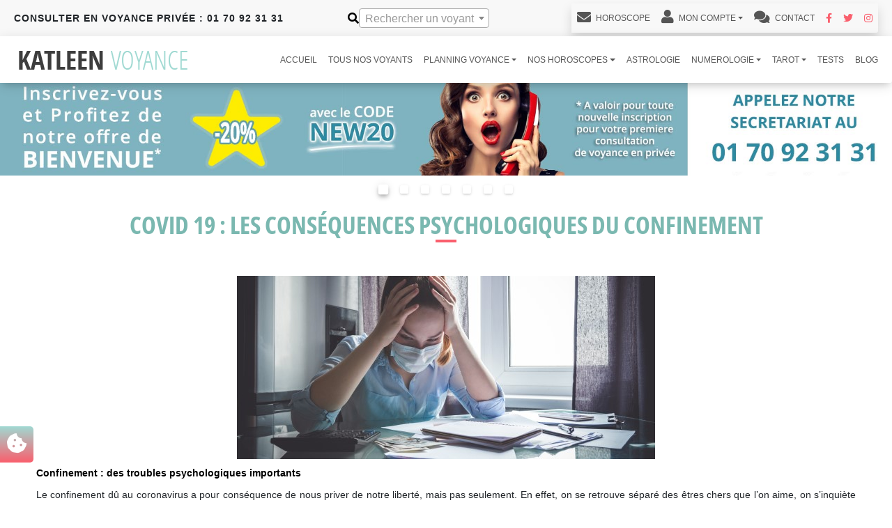

--- FILE ---
content_type: text/html; charset=UTF-8
request_url: https://www.katleen-voyance.com/articles/blog/forme/covid-19-les-consequences-psychologiques-du-confinement
body_size: 8523
content:

<!DOCTYPE HTML>
<html lang="fr">
    <head>
        <meta charset="utf-8">
        <meta http-equiv="X-UA-Compatible" content="IE=edge">
        <meta name="viewport" content="width=device-width, initial-scale=1.0, user-scalable=0">
        <title>Covid 19 : les conséquences psychologiques du confinement | Katleen Voyance 🔝</title>
        <meta name="description" content="Le confinement est une nécessité pour lutter contre l’épidémie du Covid 19. Tout le monde reste donc chez soi, mais certains d’entre nous peuvent moins bien supporter cette obligation et subir des conséquences importantes au niveau psychologique.">
        <meta name="keywords" content="coronavirus, Covid 19">
        <meta name="robots" content="index, follow, all">
                <link rel="canonical" href="https://www.katleen-voyance.com/articles/blog/forme/covid-19-les-consequences-psychologiques-du-confinement" />
                <meta name="google-site-verification" content="rq-lkGgx3q8T4-Xc_7PvKU0hVULHWMv2T4Qeiy8vNZ0" />
                <link rel="apple-touch-icon" sizes="57x57" href="/img/apple-icon-57x57.png">
        <link rel="apple-touch-icon" sizes="60x60" href="/img/apple-icon-60x60.png">
        <link rel="apple-touch-icon" sizes="72x72" href="/img/apple-icon-72x72.png">
        <link rel="apple-touch-icon" sizes="76x76" href="/img/apple-icon-76x76.png">
        <link rel="apple-touch-icon" sizes="114x114" href="/img/apple-icon-114x114.png">
        <link rel="apple-touch-icon" sizes="120x120" href="/img/apple-icon-120x120.png">
        <link rel="apple-touch-icon" sizes="144x144" href="/img/apple-icon-144x144.png">
        <link rel="apple-touch-icon" sizes="152x152" href="/img/apple-icon-152x152.png">
        <link rel="apple-touch-icon" sizes="180x180" href="/img/apple-icon-180x180.png">
        <link rel="icon" type="image/png" sizes="192x192"  href="/img/android-icon-192x192.png">
        <link rel="icon" type="image/png" sizes="32x32" href="/img/favicon-256x256.png">
        <link rel="icon" type="image/png" sizes="96x96" href="/img/favicon-96x96.png">
        <link rel="icon" type="image/png" sizes="32x32" href="/img/favicon-32x32.png">
        <link rel="icon" type="image/png" sizes="16x16" href="/img/favicon-16x16.png">
        <link rel="manifest" href="/manifest.json">
        <meta name="msapplication-TileColor" content="#ffffff">
        <meta name="msapplication-TileImage" content="/img/ms-icon-144x144.png">
        <meta name="theme-color" content="#ffffff">
        <link rel="preload" as="image" href="/img/horoscopes/horoscope-hiver-2025-2026/horoscope-mobile.webp" fetchpriority="high">
                    <link rel="stylesheet" href="/build/app-style.c2ac5ee1.css">
            <link rel="stylesheet" href="/build/icones.3f614ff7.css">
                            <script src="/build/runtime.5a438fff.js" defer></script><script src="/build/132.550ed753.js" defer></script><script src="/build/921.5e938d26.js" defer></script><script src="/build/329.e626d1dc.js" defer></script><script src="/build/905.5c30e39d.js" defer></script><script src="/build/894.90899ad9.js" defer></script><script src="/build/373.986b8804.js" defer></script><script src="/build/app.cf955830.js" defer></script>
                                    </head>

    <body>
    <div class="d-none" data-site-url="www.katleen-voyance.com" id="siteUrl"></div>

    
<header class="fixed-top">
    <div class="container-fluid">
        <div class="row">
            <div class="header-top col-sm-12">
                <div class="d-lg-flex justify-content-lg-between align-items-center">
                    <div class="navbar-text">
                        <div class="numeros numerosPrivee d-none d-sm-block d-xl-none">
                            <p class="text-center text-lg-start">Consulter en voyance privée : <a href="tel:0170923131">01 70 92 31 31</a></p>
                        </div>
                        <div class="numeros d-none d-xl-block">
                            <p>Consulter en voyance privée : 01 70 92 31 31</p>
                        </div>
                    </div>
                    <div class="recherche-mobile recherche-close">
                        <div class="d-flex align-items-center">
                            <i title="Rechercher un voyant" class="fa fa-search" aria-hidden="true"></i>
                            <input type="text" value="" data-placeholder="Rechercher un voyant" class="form-control fa" id="recherche-voyant" data-ajax-search-route="operateur_ajax_search" />
                            <i title="Rechercher un voyant" class="fa fa-window-close toggle-recherche d-block d-xl-none" aria-hidden="true"></i>
                        </div>
                    </div>
                    <div class="text-center d-none d-xl-block">
                        <nav class="navbar navbar-expand-lg navbar-light bg-light shadow">
                            <div class="collapse navbar-collapse" id="navbarNavDropdown">
                                <ul class="navbar-nav menuLink">
                                    <li class="nav-item">
                                        <a class="nav-link" href="/profil/editer"><i class="fa fa-envelope" aria-hidden="true"></i>&nbsp;Horoscope</a>
                                    </li>
                                                                            <li class="nav-item dropdown">
                                            <a class="nav-link dropdown-toggle" href="#" id="navbarDropdownMenuLink" data-bs-toggle="dropdown" aria-haspopup="true" aria-expanded="false"><i class="fa fa-user" aria-hidden="true"></i>&nbsp;Mon Compte</a>
                                            <div class="dropdown-menu" aria-labelledby="navbarDropdownMenuLink">
                                                <a class="dropdown-item" href="/profil/"><i class="fa fa-user" aria-hidden="true"></i>&nbsp;&nbsp;Se Connecter</a>
                                                <a class="dropdown-item" href="/inscription/"><i class="fa fa-user" aria-hidden="true"></i>&nbsp;&nbsp;Pas encore de compte ?</a>
                                                <a class="dropdown-item" href="/modifier-mon-mot-de-passe/"><i class="fa fa-user" aria-hidden="true"></i>&nbsp;&nbsp;Mot de passe oublié ?</a>
                                            </div>
                                        </li>
                                                                        <li class="nav-item">
                                        <a class="nav-link" href="/contact/"><i class="fa fa-comments" aria-hidden="true"></i> Contact</a>
                                    </li>
                                    <li class="nav-item">
                                        <a href="https://www.facebook.com/katleenvoyance" target="_blank" class="reseaux-sociaux" aria-label="Facebook Katleen Voyance">
                                            <i class="fab fa-facebook-f" aria-hidden="true"></i>
                                        </a>
                                    </li>
                                    <li class="nav-item">
                                        <a href="https://twitter.com/KatleenVoyance" target="_blank" class="reseaux-sociaux" aria-label="Twitter Katleen Voyance">
                                            <i class="fab fa-twitter" aria-hidden="true"></i>
                                        </a>
                                    </li>
                                    <li class="nav-item">
                                        <a href="https://www.instagram.com/katleenvoyance/" target="_blank" class="reseaux-sociaux" aria-label="Instagram Katleen Voyance">
                                            <i class="fab fa-instagram" aria-hidden="true"></i>
                                        </a>
                                    </li>

                                </ul>
                            </div>
                        </nav>
                    </div>
                </div>
            </div>
            <div id="header-mobile-phone" class="d-block d-sm-none col-12">
                <div class="align-self-center">
                    <div class="text-uppercase text-center center-block">
                        <div class="numeros-mobile bg-primary">
                            <p class="btn btn-primary col-12">
                                <a href="tel:0170923131"><i class="fa fa-phone" aria-hidden=""></i> <strong>01 70 92 31 31</strong></a>
                            </p>
                        </div>
                    </div>
                </div>
            </div>
            <nav class="d-block d-xl-none mobile-nav-bottom" role="navigation">
                <div class="container">
                    <div class="row">
                        <div class="col-4">
                            <span class="text-center">
<a href="/profil/" aria-label="Voir mon profil">
    <i class="fa fa-user" aria-hidden="true"></i>
</a>
                            </span>
                        </div>
                        <div class="col-4 toggle-recherche">
                            <span class="text-center">
                                <i title="Rechercher un voyant" class="fa fa-search" aria-hidden="true"></i>
                            </span>
                        </div>
                        <div class="col-4">
                            <span class="text-center">
<a href="/contact/" data-url="" aria-label="Contacter le cabinet">
    <i class="fa fa-envelope" aria-hidden="true"></i>
</a>
                            </span>
                        </div>
                    </div>
                </div>
            </nav>
        </div>
    </div>
    <nav class="navbar navbar-expand-xl bg-white">
        <div class="container-fluid">
            <div class="navbar-translate">
                <a href="/">
                    <img src="/img/logo-katleen.png"
                         alt="Logo Cabinet Katleen Voyance"
                         class="logo img-fluid"
                         width="270"
                         height="45">
                </a>
                <button class="navbar-toggler burger-button" type="button" data-bs-toggle="collapse" data-bs-target="#navbarNavDropdown" aria-controls="navbarNavDropdown" aria-expanded="false" aria-label="Toggle navigation">
                    <div class="animated-icon">
                        <span></span>
                        <span></span>
                        <span></span>
                    </div>
                </button>
            </div>
            <div class="navbar-collapse collapse" id="navbarNavDropdown">
                        <ul class="navbar-nav">
                    
    
        
        
        
        
        
        <li class="nav-item first">
                                                            <a href="/" title="Cabinet de Voyance Katleen" class=" nav-link">
                accueil
    </a>
                    </li>
    
            
    
        
        
        
        
        
        <li class="nav-item">
                                                            <a href="/voyants-mediums" title="Médiums Cabinet Katleen Voyance" class=" nav-link">
                Tous nos voyants
    </a>
                    </li>
    
            
    
        
        
        
        
        
        <li class="drop-menu nav-item dropdown">
                                    <a href="#" class="dropdown-toggle nav-link" data-bs-toggle="dropdown">
                Planning voyance
        <b class="caret"></b>
    </a>
                                        <div class="dropdown-menu">
                    
                                
                                        <a href="/voyants-mediums/planning/voyance-privee" title="Planning Voyance Téléphone Privée" class=" dropdown-item nav-link">
                planning voyance privee
    </a>

    

                        
                                
                                        <a href="/voyants-mediums/planning/voyance-audiotel" title="Planning Voyance Téléphone Audiotel" class=" dropdown-item nav-link">
                planning voyance audiotel
    </a>

    

                        </div>
    
                    </li>
    
            
    
        
        
        
        
        
        <li class="drop-menu nav-item dropdown">
                                    <a href="#" class="dropdown-toggle nav-link" data-bs-toggle="dropdown">
                Nos horoscopes
        <b class="caret"></b>
    </a>
                                        <div class="dropdown-menu">
                    
                                
                                        <a href="/horoscopes/horoscope-du-jour" title="Horoscope du jour" class=" dropdown-item nav-link">
                Horoscope du jour
    </a>

    

                        
                                
                                        <a href="/horoscopes/horoscope-semaine" title="Horoscope semaine" class=" dropdown-item nav-link">
                Horoscope semaine
    </a>

    

                        
                                
                                        <a href="/horoscopes/horoscope-du-mois" title="Horoscope du mois" class=" dropdown-item nav-link">
                Horoscope du mois
    </a>

    

                        
                                
                                        <a href="/horoscopes/horoscope-automne-2025" title="Horoscope Automne 2025" class=" dropdown-item nav-link">
                Horoscope Automne 2025
    </a>

    

                        
                                
                                        <a href="/horoscopes/horoscope-hiver-2025-2026" title="Horoscope Hiver 2025-2026" class=" dropdown-item nav-link">
                Horoscope Hiver 2025-2026
    </a>

    

                        
                                
                                        <a href="/horoscopes/horoscope-annee-2026" title="Horoscope Année 2026" class=" dropdown-item nav-link">
                Horoscope Année 2026
    </a>

    

                        
                                
                                        <a href="/horoscopes/horoscope-amour" title="Horoscope Amour" class=" dropdown-item nav-link">
                Horoscope Amour
    </a>

    

                        </div>
    
                    </li>
    
            
    
        
        
        
        
        
        <li class="nav-item">
                                                            <a href="/astrologie" title="Astrologie" class=" nav-link">
                astrologie
    </a>
                    </li>
    
            
    
        
        
        
        
        
        <li class="drop-menu nav-item dropdown">
                                    <a href="#" class="dropdown-toggle nav-link" data-bs-toggle="dropdown">
                numerologie
        <b class="caret"></b>
    </a>
                                        <div class="dropdown-menu">
                    
                                
                                        <a href="/numerologie" title="Numérologue par téléphone" class=" dropdown-item nav-link">
                numerologie
    </a>

    

                        
                                
                                        <a href="/numerologie/3-defis" title="Numérologie, Défis" class=" dropdown-item nav-link">
                les 3 defis
    </a>

    

                        
                                
                                        <a href="/numerologie/votre-numero-chance" title="Numérologie, Votre Nombre" class=" dropdown-item nav-link">
                numero chance
    </a>

    

                        </div>
    
                    </li>
    
            
    
        
        
        
        
        
        <li class="drop-menu nav-item dropdown">
                                    <a href="#" class="dropdown-toggle nav-link" data-bs-toggle="dropdown">
                tarot
        <b class="caret"></b>
    </a>
                                        <div class="dropdown-menu">
                    
                                
                                        <a href="/tarots-divinatoires" title="Tarot" class=" dropdown-item nav-link">
                tarot
    </a>

    

                        
                                
                                        <a href="/tarots-divinatoires/tarot-broceliande" title="tarot broceliande" class=" dropdown-item nav-link">
                tarot broceliande
    </a>

    

                        </div>
    
                    </li>
    
            
    
        
        
        
        
        
        <li class="nav-item">
                                                            <a href="/test-psycho" title="Nos tests psycho amour" class=" nav-link">
                tests
    </a>
                    </li>
    
            
    
        
        
        
        
        
        <li class="nav-item last">
                                                            <a href="/articles/blog" title="Katleen, le Blog de la Voyance" class=" nav-link">
                blog
    </a>
                    </li>
    

    </ul>

            </div>
        </div>
    </nav>
</header>

        <div id="toast-parent" class="toast" role="alert" aria-live="assertive" aria-atomic="true" style="display: none;position: fixed; top: 30px; right: 30px; z-index:99999; opacity: 1" data-notification-type="2">
            <div class="toast-header">
                <img id="toast-img" src="" class="rounded mr-2" alt="image" data-image-path="/media/img-op/thumb-image_file" data-default-avatar-url="https://www.katleen-voyance.com/media/img-op/thumb-622dd64ba0906832003374.jpg" width="50px" height="50px">
                <strong class="ps-2 me-auto" id="toast-title"></strong>
                <small id="toast-time" class="mx-2"></small>
                <button id="toast-close" type="button" class="btn-close mx-auto" data-bs-dismiss="toast" aria-label="Close"></button>
            </div>
            <div class="toast-body" id="toast-content">
            </div>
                        <div class="toast-body py-0" id="toast-audiotel">
                <img title="Numero téléphone voyance" id="toast-image-audiotel" src="/img/SVA/numero-audiotel-katleen.png" class="rounded me-2" alt="0 892 23 23 88" style="width:100%;padding-top:0" width="327px" height="44px">
            </div>
                        <div class="toast-footer p-2">
                <a title="Planning voyance Audiotel" href="" class="btn btn-outline-info audiotel" id="toast-call"></a>
            </div>
        </div>
                    
<section class="slider-top mb-4">
    <div id="carousel-1407696877" class="carousel slide" data-bs-ride="carousel">
        <ol class="carousel-indicators">
                            <li data-bs-target="#carousel-1407696877" data-bs-slide-to="0" class="active"></li>
                            <li data-bs-target="#carousel-1407696877" data-bs-slide-to="1" ></li>
                            <li data-bs-target="#carousel-1407696877" data-bs-slide-to="2" ></li>
                            <li data-bs-target="#carousel-1407696877" data-bs-slide-to="3" ></li>
                            <li data-bs-target="#carousel-1407696877" data-bs-slide-to="4" ></li>
                            <li data-bs-target="#carousel-1407696877" data-bs-slide-to="5" ></li>
                            <li data-bs-target="#carousel-1407696877" data-bs-slide-to="6" ></li>
                    </ol>
        <div class="carousel-inner">
                    <div class="carousel-item active">
                <a title="Création compte voyance en ligne" href="/inscription/">                <picture>                                                            <source srcset="/img/slides/page/nouveau-voyance-telephone.jpg" media="(min-width: 768px)">
                                                                        <img title="Promotion voyance avec CB" src="/img/slides/mobile/nouveau-voyance-telephone.webp" alt="Voyance avec CB code promo">
                                </picture>                </a>            </div>
                    <div class="carousel-item ">
                <a title="Planning voyance CB par téléphone" href="/voyants-mediums/planning/voyance-privee">                <picture>                                                            <source srcset="/img/slides/page/voyance-telephone-prive.jpg" media="(min-width: 768px)">
                                                                        <img title="Promo voyance téléphone avec CB" src="/img/slides/mobile/voyance-telephone-prive.jpg" alt="Voyance avec CB">
                                </picture>                </a>            </div>
                    <div class="carousel-item ">
                <a title="Planning voyance sans cb par téléphone" href="/voyants-mediums/planning/voyance-audiotel">                <picture>                                                            <source srcset="/img/slides/page/voyance-telephone-audiotel.jpg" media="(min-width: 768px)">
                                                                        <img title="Voyance téléphone sans CB" src="/img/slides/mobile/voyance-telephone-audiotel.jpg" alt="Voyance audiotel sans CB">
                                </picture>                </a>            </div>
                    <div class="carousel-item ">
                <a title="Planning voyance CB par téléphone" href="/voyants-mediums/planning/voyance-privee">                <picture>                                                            <source srcset="/img/slides/page/voyance-paiement-securise.jpg" media="(min-width: 768px)">
                                                                        <img title="Paiement voyance CB privée sécurisée" src="/img/slides/mobile/voyance-paiement-securise.jpg" alt="Paiement Voyance CB">
                                </picture>                </a>            </div>
                    <div class="carousel-item ">
                <a title="Charte déontologie de l'INAD" href="/charte-deontologie-inad">                <picture>                                                            <source srcset="/img/slides/page/voyance-inad-cabinet.jpg" media="(min-width: 768px)">
                                                                        <img title="Cabinet Katleen et l'inad" src="/img/slides/mobile/voyance-inad-cabinet.jpg" alt="Cabinet de voyance INAD">
                                </picture>                </a>            </div>
                    <div class="carousel-item ">
                <a title="Planning voyance téléphone audiotel et privée" href="/voyants-mediums/planning">                <picture>                                                            <source srcset="/img/slides/page/voyance-france.jpg" media="(min-width: 768px)">
                                                                        <img title="Cabinet de voyance en France" src="/img/slides/mobile/voyance-france.jpg" alt="Katleen voyance en France">
                                </picture>                </a>            </div>
                    <div class="carousel-item ">
                <a title="Planning voyance CB par téléphone" href="/voyants-mediums/planning/voyance-privee">                <picture>                                                            <source srcset="/img/slides/page/alerte-sms-voyance.jpg" media="(min-width: 768px)">
                                                                        <img title="Voyance alerte SMS" src="/img/slides/mobile/alerte-sms-voyance.jpg" alt="Alerte sms planning voyance">
                                </picture>                </a>            </div>
                </div>
        <a class="left carousel-control" href="#carousel-1407696877" role="button" data-bs-slide="prev">
            <span class="glyphicon glyphicon-chevron-left" aria-hidden="true"></span>
            <span class="sr-only">Précédent</span>
        </a>
        <a class="right carousel-control" href="#carousel-1407696877" role="button" data-bs-slide="next">
            <span class="glyphicon glyphicon-chevron-right" aria-hidden="true"></span>
            <span class="sr-only">Suivant</span>
        </a>
    </div>
</section>                                            	<section class="container blog_detail">
		<div class="text-center margin-top-50">
			<h1>Covid 19 : les conséquences psychologiques du confinement</h1>
			<div class="separateur separateur-centre mb-5"></div>
		</div>
		<p class="justify mt-3"><p style="text-align: center;"><img alt="" src="https://www.katleen-voyance.com/uploads/articles/Covid19-cons-C3-A9quences-20psychologiques.jpg" style="width: 600px; height: 263px;" /></p>

<p style="text-align: justify;"><strong>Confinement&nbsp;: des troubles psychologiques importants</strong></p>

<p style="text-align: justify;">Le confinement d&ucirc; au coronavirus a pour cons&eacute;quence de nous priver de notre libert&eacute;, mais pas seulement. En effet, on se retrouve s&eacute;par&eacute; des &ecirc;tres chers que l&rsquo;on aime, on s&rsquo;inqui&egrave;te des effets de la maladie et de la possibilit&eacute; de l&rsquo;attraper, on s&rsquo;ennuie, on se sent isol&eacute;&hellip; Ces diff&eacute;rents &eacute;tats ont une influence directe sur notre bien-&ecirc;tre psychologique, et plus le confinement dure et plus les cons&eacute;quences peuvent &ecirc;tre importantes.</p>

<p style="text-align: justify;">D&rsquo;ailleurs, une &eacute;quipe de chercheurs du King&rsquo;s College (Londres) a publi&eacute; dans le magazine The Lancet une &eacute;tude sur le confinement. Elle indique que celui-ci peut g&eacute;n&eacute;rer de l&rsquo;anxi&eacute;t&eacute;, des insomnies, un &eacute;tat d&eacute;pressif, de l&rsquo;irritabilit&eacute;, mais aussi un stress post-traumatique. Les personnes sensibles &agrave; ces troubles peuvent &ecirc;tre particuli&egrave;rement touch&eacute;es, mais les autres aussi. Effectivement, les effets psychologiques n&eacute;gatifs peuvent affecter toutes celles et tous ceux qui subissent l&rsquo;obligation de rester &agrave; la maison.</p>

<p style="text-align: justify;"><strong>Prendre soin de soi et de son mental</strong></p>

<p style="text-align: justify;">Pour &eacute;viter ou minimiser les impacts psychologiques n&eacute;gatifs du confinement, il est important de ne pas rester isol&eacute;. Comme le souligne l&rsquo;&eacute;quipe de chercheurs anglais, maintenir un lien avec l&rsquo;ext&eacute;rieur est essentiel. Il ne faut pas h&eacute;siter &agrave; parler de ses angoisses et de ses peurs avec son partenaire. Multiplier les moments en famille est aussi important pour &eacute;viter que chacun ne vaque &agrave; ses occupations, seul dans son coin en ressassant son mal-&ecirc;tre. Si l&rsquo;on vit seul, le t&eacute;l&eacute;phone et les discussions via les webcams sont efficaces pour &eacute;viter de se sentir coup&eacute; du monde. Prenez des nouvelles des autres et donnez-en&nbsp;!</p>

<p style="text-align: justify;">Si l&rsquo;on ne travaille pas de chez soi, le rythme de sa vie peut aussi &ecirc;tre totalement chamboul&eacute;. Il faut donc mettre en place une nouvelle routine avec des horaires &agrave; respecter. On se l&egrave;ve et on se couche &agrave; des heures classiques, on mange trois fois par jour en se pr&eacute;parant de vrais repas et en &eacute;vitant de grignoter sur le pouce. On fait du sport et on se chouchoute en continuant &agrave; prendre soin de son corps. Enfin, on n&rsquo;h&eacute;site pas &agrave; tester de nouvelles activit&eacute;s artistiques qui sont excellentes pour le moral et pour exprimer ce que l&rsquo;on ressent.</p>

<p style="text-align: justify;">Pour finir, sachez que trop d&rsquo;informations sur le coronavirus peut devenir anxiog&egrave;ne en donnant l&rsquo;impression que tout tourne autour du Covid 19, mais pas assez peut donner la sensation d&rsquo;&ecirc;tre isol&eacute; du reste du monde. Il faut donc &eacute;quilibrer et ma&icirc;triser la dose d&rsquo;informations re&ccedil;ues chaque jour sur ce sujet.</p>

<p style="text-align: justify;">Et durant toute la p&eacute;riode du confinement, n&rsquo;oubliez pas que les voyants de Katleen Voyance restent disponibles pour r&eacute;pondre &agrave; toutes vos questions concernant votre vie et votre avenir.</p>
</p>
		<div class="form-blog mb-3">
			<h3 class="text-center mt-5">Donnez votre avis !</h3>
			<div class="separateur separateur-centre"></div>
			<div class="alert alert-info">Si vous souhaitez réagir à cet article, remplissez le formulaire ci-dessous et cliquez sur "Poster".</div>
							<a class="btn btn-primary w-100" href="/connexion?_target_path=/articles/blog/forme/covid-19-les-consequences-psychologiques-du-confinement">Veuillez vous connecter pour poster un commentaire</a>
					</div>
			</section>
    <section class="container-fluid mt-5 bloc-info2">
    <div class="container">
		<div class="row">
			<div class="col-12 col-md-8 text-center titre">
					<h2 class="text-black">Notre voyance</h2>
					<h5><em>Découvrez nos tests, horoscopes ...</em></h5>
					<div class="separateur mx-auto"></div>
				<div class="row">
					<div class="col-sm-4 img1 mb-4 mb-sm-0">
						<a href="/horoscopes/horoscope-hiver-2025-2026">
							<img title="Horoscope annee 2026" src="/img/horoscopes/horoscope-hiver-2025-2026/horoscope-pub.webp" alt="Horoscope hiver 2026" class="img-fluid mx-auto d-block">
						</a>
					</div>
					<div class="col-sm-4 img2 mb-4 mb-sm-0">
						<a href="/test-psycho">
							<img title="Voyance test Amour 2026" src="/img/test-amour-couple.jpg" alt="Test féminin amour 2026" class="img-fluid mx-auto d-block">
						</a>
					</div>
					<div class="col-sm-4 img3 mb-4 mb-sm-0">
						<a href="/horoscopes/horoscope-amour">
							<img title="Horoscope Amour 2026" src="/img/horoscope-amour.jpg" alt="Horoscope de l'amour 2026" class="img-fluid mx-auto d-block">
						</a>
					</div>
				</div>
			</div>
			<div class="col-12 col-md-4 titre text-center">
				<h2 class="text-black mt-3 mt-md-0">PARTENARIAT</h2>
				<h5><em>La Belle Bobo </em></h5>
				<div class="separateur mx-auto"></div>
				<div class="row">
					<div class="col-12 mt-4 mx-auto bobo" onclick="window.open('https://www.labellebobo.fr/');">
						<img src="/img/elements/katleen-labellebobo.webp" class="img-fluid d-block mx-auto" alt="La belle bobo" width="340px" height="216px">
					</div>
				</div>
			</div>
		</div>
	</div>
</section>
        <div id="container-cookie-consent">
            <button id="border-cookie-consent" data-cc="show-preferencesModal">
                Paramètres cookies
            </button>
            <div id="bouton-menu">
                <i class="fa fa-cookie-bite"></i>
            </div>
        </div>
        <footer>
            <section class="first-footer">
    <div class="container col-11">
        <div class="row">
            <div class="articles-recents col-md-6 col-lg-4">
                <div class="titre">
                    <h3 class="text-center">Articles récents</h3>
                    <div class="separateur separateur-centre"></div>
                </div>
                <div class="container-articles">
                                            <div class="article row">
                            <div class="col-1">
                                <i class="fa fa-chevron-right" aria-hidden="true"></i>
                            </div>
                            <div class="col-10">
                                <a href="/articles/blog/divers/2026-l-annee-de-la-transformation-interieure-qu-est-ce-que-cela-signifie-pour-vous">
                                    <p class="text-black">2026, l’Année de la Transformation Intérieure : Qu’est-ce que cela Signifie pour Vous ?</p>
                                </a>
                            </div>
                        </div>
                                            <div class="article row">
                            <div class="col-1">
                                <i class="fa fa-chevron-right" aria-hidden="true"></i>
                            </div>
                            <div class="col-10">
                                <a href="/articles/blog/divers/les-blessures-emotionnelles-qui-se-reveillent-en-debut-d-annee-comment-les-apaiser-en-douceur">
                                    <p class="text-black">Les Blessures Emotionnelles qui se Réveillent en Début d’Année : Comment les Apaiser en Douceur ?</p>
                                </a>
                            </div>
                        </div>
                                            <div class="article row">
                            <div class="col-1">
                                <i class="fa fa-chevron-right" aria-hidden="true"></i>
                            </div>
                            <div class="col-10">
                                <a href="/articles/blog/seul/trouver-l-amour-au-nouvel-an-entre-hasard-psychologie-et-guidance-spirituelle">
                                    <p class="text-black">Trouver l’Amour au Nouvel An : Entre Hasard, Psychologie et Guidance Spirituelle</p>
                                </a>
                            </div>
                        </div>
                                            <div class="article row">
                            <div class="col-1">
                                <i class="fa fa-chevron-right" aria-hidden="true"></i>
                            </div>
                            <div class="col-10">
                                <a href="/articles/blog/divers/noel-en-famille-comment-organiser-un-repas-harmonieux-et-serein">
                                    <p class="text-black">Noël en Famille : Comment Organiser un Repas Harmonieux et Serein</p>
                                </a>
                            </div>
                        </div>
                                            <div class="article row">
                            <div class="col-1">
                                <i class="fa fa-chevron-right" aria-hidden="true"></i>
                            </div>
                            <div class="col-10">
                                <a href="/articles/blog/seul/rester-ami-e-avec-son-ex-signe-de-maturite-ou-frein-au-vrai-bonheur">
                                    <p class="text-black">Rester Ami(e) avec son Ex : Signe de Maturité ou Frein au vrai Bonheur ?</p>
                                </a>
                            </div>
                        </div>
                                            <div class="article row">
                            <div class="col-1">
                                <i class="fa fa-chevron-right" aria-hidden="true"></i>
                            </div>
                            <div class="col-10">
                                <a href="/articles/blog/divers/noel-2025-entre-magie-stress-et-revelations-spirituelles">
                                    <p class="text-black">Noël 2025 : Entre Magie, Stress et Révélations Spirituelles</p>
                                </a>
                            </div>
                        </div>
                                    </div>
            </div>
            <div class="avis-recents col-md-6 col-lg-4">
                <div class="titre">
                    <h3 class="text-center">Derniers avis</h3>
                    <div class="separateur separateur-centre"></div>
                </div>
                <div class="container-avis">
                                        <div class="avis" onclick="document.location.href='/voyants-mediums/detail-agathe-1';">
                        <h6>Avis pour <a class="text-primary" href="/voyants-mediums/detail-agathe-1">agathe-1</a></h6>
                        <div class="stars">
                                        <i class="bi bi-star-fill yellow" aria-hidden="true"></i>
                    <i class="bi bi-star-fill yellow" aria-hidden="true"></i>
                    <i class="bi bi-star-fill yellow" aria-hidden="true"></i>
                    <i class="bi bi-star-fill yellow" aria-hidden="true"></i>
                    <i class="bi bi-star-fill yellow" aria-hidden="true"></i>
        
                        </div>
                        <p>Coucou Agathe
Je viens encore te faire pleins d...</p>
                    </div>
                                        <div class="avis" onclick="document.location.href='/voyants-mediums/detail-etoile';">
                        <h6>Avis pour <a class="text-primary" href="/voyants-mediums/detail-etoile">etoile</a></h6>
                        <div class="stars">
                                        <i class="bi bi-star-fill yellow" aria-hidden="true"></i>
                    <i class="bi bi-star-fill yellow" aria-hidden="true"></i>
                    <i class="bi bi-star-fill yellow" aria-hidden="true"></i>
                    <i class="bi bi-star-fill yellow" aria-hidden="true"></i>
                    <i class="bi bi-star-fill yellow" aria-hidden="true"></i>
        
                        </div>
                        <p>Bonjour Etoile.

Encore des retours positifs. T...</p>
                    </div>
                                        <div class="avis" onclick="document.location.href='/voyants-mediums/detail-killyan';">
                        <h6>Avis pour <a class="text-primary" href="/voyants-mediums/detail-killyan">killyan</a></h6>
                        <div class="stars">
                                        <i class="bi bi-star-fill yellow" aria-hidden="true"></i>
                    <i class="bi bi-star-fill yellow" aria-hidden="true"></i>
                    <i class="bi bi-star-fill yellow" aria-hidden="true"></i>
                    <i class="bi bi-star-fill yellow" aria-hidden="true"></i>
                    <i class="bi bi-star-fill yellow" aria-hidden="true"></i>
        
                        </div>
                        <p>franchement je suis resté bluffé par les dire d...</p>
                    </div>
                                        <div class="avis" onclick="document.location.href='/voyants-mediums/detail-selma';">
                        <h6>Avis pour <a class="text-primary" href="/voyants-mediums/detail-selma">selma</a></h6>
                        <div class="stars">
                                        <i class="bi bi-star-fill yellow" aria-hidden="true"></i>
                    <i class="bi bi-star-fill yellow" aria-hidden="true"></i>
                    <i class="bi bi-star-fill yellow" aria-hidden="true"></i>
                    <i class="bi bi-star-fill yellow" aria-hidden="true"></i>
                    <i class="bi bi-star-fill yellow" aria-hidden="true"></i>
        
                        </div>
                        <p>Que Dire... Wouaw 🥰 
(Le 08/01/2026 et le 10/01...</p>
                    </div>
                                        <div class="avis" onclick="document.location.href='/voyants-mediums/detail-killyan';">
                        <h6>Avis pour <a class="text-primary" href="/voyants-mediums/detail-killyan">killyan</a></h6>
                        <div class="stars">
                                        <i class="bi bi-star-fill yellow" aria-hidden="true"></i>
                    <i class="bi bi-star-fill yellow" aria-hidden="true"></i>
                    <i class="bi bi-star-fill yellow" aria-hidden="true"></i>
                    <i class="bi bi-star-fill yellow" aria-hidden="true"></i>
                    <i class="bi bi-star-fill yellow" aria-hidden="true"></i>
        
                        </div>
                        <p>Première consultation et franchement au top trè...</p>
                    </div>
                                        <div class="avis" onclick="document.location.href='/voyants-mediums/detail-killyan';">
                        <h6>Avis pour <a class="text-primary" href="/voyants-mediums/detail-killyan">killyan</a></h6>
                        <div class="stars">
                                        <i class="bi bi-star-fill yellow" aria-hidden="true"></i>
                    <i class="bi bi-star-fill yellow" aria-hidden="true"></i>
                    <i class="bi bi-star yellow" aria-hidden="true"></i>
                    <i class="bi bi-star yellow" aria-hidden="true"></i>
                    <i class="bi bi-star yellow" aria-hidden="true"></i>
        
                        </div>
                        <p>très décevant discours toujours différent - béa</p>
                    </div>
                                    </div>
            </div>
            <div class="col-lg-4">
                <div class="titre">
                    <h3 class="text-center">Notre facebook</h3>
                    <div class="separateur separateur-centre"></div>
                    <div class="container col-sm-9 col-md-7 col-lg-12">
                        <iframe title="Notre page Facebook" src="https://www.facebook.com/plugins/page.php?href=https%3A%2F%2Fwww.facebook.com%2Fkatleenvoyance&show_posts=true&height=500&small_header=false&adapt_container_width=true&hide_cover=false&show_facepile=false&appId" width="100%" height="500" style="border:none;overflow:hidden;" scrolling="no" frameborder="0" allowTransparency="true"></iframe>
                        <div class="d-flex justify-content-center text-center">
                            <a href="https://www.facebook.com/katleenvoyance" target="_blank" class="reseaux-sociaux col-2 mt-3" aria-label="Facebook Katleen Voyance">
                                <i class="fab fa-facebook-f" aria-hidden="true"></i>
                            </a>

                            <a href="https://twitter.com/KatleenVoyance" target="_blank" class="reseaux-sociaux col-2 mt-3" aria-label="Twitter Katleen Voyance">
                                <i class="fab fa-twitter" aria-hidden="true"></i>
                            </a>

                            <a href="https://www.instagram.com/katleenvoyance/" target="_blank" class="reseaux-sociaux col-2 mt-3" aria-label="Instagram Katleen Voyance">
                                <i class="fab fa-instagram" aria-hidden="true"></i>
                            </a>

                        </div>
                    </div>
                </div>
            </div>
        </div>
        <section class="disclaimer">
            <p class="text-center">
                La voyance n'est pas une science exacte et par conséquent, malgré tous nos efforts pour sélectionner les meilleurs voyantes et médiums,
                nous ne pouvons vous fournir aucune garantie de résultat sur les prédictions ou leurs datations.
            </p>
        </section>
    </div>
</section>
            <section class="col-12 second-footer">
    <div class="container">
        <p class="risques text-center text-white">
            <b>KATLEEN VOYANCE vous invite à être particulièrement vigilant sur vos consultations, leur durée et leur fréquence. La consultation excessive de services de voyance pouvant engendrer des risques (endettement, isolement, dépendance...) n’hésitez pas à vous faire assister en cas de difficultés.<br/>
            Nos promotions sont valables hors standard automatique</b>
        </p>
    </div>
</section>
<section class="col-12 mentions-footer text-center">
    <a class="btn btn-primary-dark text-white mb-1 text-uppercase" href="/recrutement">Formulaire de Recrutement</a>
    <p class="copy">
        Cabinet Katleen © & La Voyance Tendance © - <a class="white-underline" href="/mentions-legales"> Mentions Légales</a> - <a class="white-underline" href="/cgu-cgv"> CGUV</a> - <a class="white-underline" href="/politique-confidentialite"> Politique de confidentialité</a> - <a class="white-underline" href="/voyance-dom-tom"> Voyance Dom Tom</a>
        2005 - 2026 - Création : <a title="Création de site Internet" href="https://www.vnweb.fr" class="text-white">VN WEB</a>
    </p>
    <p class="forbidden">Service téléphonique interdit aux mineurs</p>
</section>
        </footer>
    </body>
</html>

--- FILE ---
content_type: application/javascript
request_url: https://www.katleen-voyance.com/build/894.90899ad9.js
body_size: 79546
content:
/*! For license information please see 894.90899ad9.js.LICENSE.txt */
(self.webpackChunk=self.webpackChunk||[]).push([[894],{42192:(e,t,n)=>{"use strict";t.x=function(e){var t=o.Application.start();e&&t.load((0,i.definitionsFromContext)(e));var n=function(e){if(!s.default.hasOwnProperty(e))return"continue";s.default[e].then((function(n){t.register(e,n.default)}))};for(var r in s.default)n(r);return t};var r,o=n(67931),i=n(76111),s=(r=n(38205))&&r.__esModule?r:{default:r}},58446:(e,t,n)=>{"use strict";var r=n(93948);(e=>{const t="autofill",n=`bmd.${t}`,o=`bmd${t.charAt(0).toUpperCase()+t.slice(1)}`,i=e.fn[o],s="bmd.last_value",a={};class c extends r.Z{constructor(t,n){super(t,e.extend(!0,{},a,n)),this._watchLoading(),this._attachEventHandlers()}dispose(){super.dispose(n)}_watchLoading(){setTimeout((()=>{clearInterval(this._onLoading)}),1e4)}_onLoading(){setInterval((()=>{e("input[type!=checkbox]").each(((t,n)=>{let r=e(n),o=r.data(s);void 0===o&&(o=r.attr("value")),void 0===o&&(o="");let i=r.val();i!==o&&r.trigger("change"),r.data(s,i)}))}),100)}_attachEventHandlers(){let t=null;e(document).on("focus","input",(n=>{let r=e(n.currentTarget).closest("form").find("input").not("[type=file], [type=date]");t=setInterval((()=>{r.each(((t,n)=>{let r=e(n),o=r.data(s);void 0===o&&(o=r.attr("value")),void 0===o&&(o="");let i=r.val();i!==o&&r.trigger("change"),r.data(s,i)}))}),100)})).on("blur",".form-group input",(()=>{clearInterval(t)}))}static _jQueryInterface(t){return this.each((function(){let r=e(this),o=r.data(n);o||(o=new c(r,t),r.data(n,o))}))}}e.fn[o]=c._jQueryInterface,e.fn[o].Constructor=c,e.fn[o].noConflict=()=>(e.fn[o]=i,c._jQueryInterface)})(n(19755))},93948:(e,t,n)=>{"use strict";n.d(t,{Z:()=>o});var r=n(42787);const o=(e=>{const t="is-filled",n="is-focused",o={BMD_FORM_GROUP:`.${"bmd-form-group"}`},i={};return class{constructor(t,n,r={}){this.$element=t,this.config=e.extend(!0,{},i,n);for(let e in r)this[e]=r[e]}dispose(e){this.$element.data(e,null),this.$element=null,this.config=null}addFormGroupFocus(){this.$element.prop("disabled")||this.$bmdFormGroup.addClass(n)}removeFormGroupFocus(){this.$bmdFormGroup.removeClass(n)}removeIsFilled(){this.$bmdFormGroup.removeClass(t)}addIsFilled(){this.$bmdFormGroup.addClass(t)}findMdbFormGroup(t=!0){let n=this.$element.closest(o.BMD_FORM_GROUP);return 0===n.length&&t&&e.error(`Failed to find ${o.BMD_FORM_GROUP} for ${r.Z.describe(this.$element)}`),n}}})(n(19755))},36839:(e,t,n)=>{"use strict";n.d(t,{Z:()=>o});var r=n(38741);const o=(e=>{const t={requiredClasses:["form-control"]};class n extends r.Z{constructor(n,r){super(n,e.extend(!0,t,r)),this.isEmpty()&&this.removeIsFilled()}}return n})(n(19755))},38741:(e,t,n)=>{"use strict";n.d(t,{Z:()=>i});var r=n(93948),o=n(42787);const i=(e=>{const t="bmd-form-group",n="bmd-label",i="has-danger",s="input-group",a={FORM_GROUP:`.${"form-group"}`,BMD_FORM_GROUP:`.${t}`,BMD_LABEL_WILDCARD:`label[class^='${n}'], label[class*=' ${n}']`},c={validate:!1,formGroup:{required:!1},bmdFormGroup:{template:`<span class='${t}'></span>`,create:!0,required:!0},label:{required:!1,selectors:[".form-control-label","> label"],className:"bmd-label-static"},requiredClasses:[],invalidComponentMatches:[],convertInputSizeVariations:!0},l={"form-control-lg":"bmd-form-group-lg","form-control-sm":"bmd-form-group-sm"};class u extends r.Z{constructor(t,n,r={}){super(t,e.extend(!0,{},c,n),r),this._rejectInvalidComponentMatches(),this.rejectWithoutRequiredStructure(),this._rejectWithoutRequiredClasses(),this.$formGroup=this.findFormGroup(this.config.formGroup.required),this.$bmdFormGroup=this.resolveMdbFormGroup(),this.$bmdLabel=this.resolveMdbLabel(),this.resolveMdbFormGroupSizing(),this.addFocusListener(),this.addChangeListener(),""!=this.$element.val()&&this.addIsFilled()}dispose(e){super.dispose(e),this.$bmdFormGroup=null,this.$formGroup=null}rejectWithoutRequiredStructure(){}addFocusListener(){this.$element.on("focus",(()=>{this.addFormGroupFocus()})).on("blur",(()=>{this.removeFormGroupFocus()}))}addChangeListener(){this.$element.on("keydown paste",(e=>{o.Z.isChar(e)&&this.addIsFilled()})).on("keyup change",(()=>{if(this.isEmpty()?this.removeIsFilled():this.addIsFilled(),this.config.validate){void 0===this.$element[0].checkValidity||this.$element[0].checkValidity()?this.removeHasDanger():this.addHasDanger()}}))}addHasDanger(){this.$bmdFormGroup.addClass(i)}removeHasDanger(){this.$bmdFormGroup.removeClass(i)}isEmpty(){return null===this.$element.val()||void 0===this.$element.val()||""===this.$element.val()}resolveMdbFormGroup(){let e=this.findMdbFormGroup(!1);return void 0!==e&&0!==e.length||(!this.config.bmdFormGroup.create||void 0!==this.$formGroup&&0!==this.$formGroup.length?this.$formGroup.addClass(t):this.outerElement().parent().hasClass(s)?this.outerElement().parent().wrap(this.config.bmdFormGroup.template):this.outerElement().wrap(this.config.bmdFormGroup.template),e=this.findMdbFormGroup(this.config.bmdFormGroup.required)),e}outerElement(){return this.$element}resolveMdbLabel(){let e=this.$bmdFormGroup.find(a.BMD_LABEL_WILDCARD);return void 0!==e&&0!==e.length||(e=this.findMdbLabel(this.config.label.required),void 0===e||0===e.length||e.addClass(this.config.label.className)),e}findMdbLabel(t=!0){let n=null;for(let t of this.config.label.selectors)if(n=e.isFunction(t)?t(this):this.$bmdFormGroup.find(t),void 0!==n&&n.length>0)break;return 0===n.length&&t&&e.error(`Failed to find ${a.BMD_LABEL_WILDCARD} within form-group for ${o.Z.describe(this.$element)}`),n}findFormGroup(t=!0){let n=this.$element.closest(a.FORM_GROUP);return 0===n.length&&t&&e.error(`Failed to find ${a.FORM_GROUP} for ${o.Z.describe(this.$element)}`),n}resolveMdbFormGroupSizing(){if(this.config.convertInputSizeVariations)for(let e in l)this.$element.hasClass(e)&&this.$bmdFormGroup.addClass(l[e])}_rejectInvalidComponentMatches(){for(let e of this.config.invalidComponentMatches)e.rejectMatch(this.constructor.name,this.$element)}_rejectWithoutRequiredClasses(){for(let e of this.config.requiredClasses){let t=!1;if(-1!==e.indexOf("||")){let n=e.split("||");for(let e of n)if(this.$element.hasClass(e)){t=!0;break}}else this.$element.hasClass(e)&&(t=!0)}}}return u})(n(19755))},24176:(e,t,n)=>{"use strict";n.d(t,{Z:()=>i});var r=n(38741),o=n(42787);const i=(e=>{const t={label:{required:!1}},n="label";class i extends r.Z{constructor(n,r,o){super(n,e.extend(!0,{},t,r),o),this.decorateMarkup()}decorateMarkup(){const t=e(this.config.template);this.$element.after(t),!1!==this.config.ripples&&t.bmdRipples()}outerElement(){return this.$element.parent().closest(`.${this.outerClass}`)}rejectWithoutRequiredStructure(){o.Z.assert(this.$element,"label"===!this.$element.parent().prop("tagName"),`${this.constructor.name}'s ${o.Z.describe(this.$element)} parent element should be <label>.`),o.Z.assert(this.$element,!this.outerElement().hasClass(this.outerClass),`${this.constructor.name}'s ${o.Z.describe(this.$element)} outer element should have class ${this.outerClass}.`)}addFocusListener(){this.$element.closest(n).hover((()=>{this.addFormGroupFocus()}),(()=>{this.removeFormGroupFocus()}))}addChangeListener(){this.$element.change((()=>{this.$element.blur()}))}}return i})(n(19755))},47821:(e,t,n)=>{"use strict";var r=n(28981).default,o=n(19755);r.Defaults.modifiers.computeStyle.gpuAcceleration=!1;(e=>{const t="bootstrapMaterialDesign",n=`bmd.${t}`,r=t,o=e.fn[r],i={global:{validate:!1,label:{className:"bmd-label-static"}},autofill:{selector:"body"},checkbox:{selector:".checkbox > label > input[type=checkbox]"},checkboxInline:{selector:"label.checkbox-inline > input[type=checkbox]"},collapseInline:{selector:'.bmd-collapse-inline [data-toggle="collapse"]'},drawer:{selector:".bmd-layout-drawer"},file:{selector:"input[type=file]"},radio:{selector:".radio > label > input[type=radio]"},radioInline:{selector:"label.radio-inline > input[type=radio]"},ripples:{selector:[".btn:not(.btn-link):not(.ripple-none)",".card-image:not(.ripple-none)",".navbar a:not(.ripple-none)",".dropdown-menu a:not(.ripple-none)",".nav-tabs a:not(.ripple-none)",".pagination li:not(.active):not(.disabled) a:not(.ripple-none)",".ripple"]},select:{selector:["select"]},switch:{selector:".switch > label > input[type=checkbox]"},text:{selector:["input:not([type=hidden]):not([type=checkbox]):not([type=radio]):not([type=file]):not([type=button]):not([type=submit]):not([type=reset])"]},textarea:{selector:["textarea"]},arrive:!0,instantiation:["ripples","checkbox","checkboxInline","collapseInline","drawer","radio","radioInline","switch","text","textarea","select","autofill"]};class s{constructor(t,n){this.$element=t,this.config=e.extend(!0,{},i,n);let r=e(document);for(let t of this.config.instantiation){let n=this.config[t];if(n){let o=this._resolveSelector(n);n=e.extend(!0,{},this.config.global,n);let i=`bmd${`${t.charAt(0).toUpperCase()+t.slice(1)}`}`;try{e(o)[i](n),document.arrive&&this.config.arrive&&r.arrive(o,(function(){e(this)[i](n)}))}catch(t){let r=`Failed to instantiate component: $('${o}')[${i}](${n})`;throw console.error(r,t,"\nSelected elements: ",e(o)),t}}}}dispose(){this.$element.data(n,null),this.$element=null,this.config=null}_resolveSelector(e){let t=e.selector;return Array.isArray(t)&&(t=t.join(", ")),t}static _jQueryInterface(t){return this.each((function(){let r=e(this),o=r.data(n);o||(o=new s(r,t),r.data(n,o))}))}}e.fn[r]=s._jQueryInterface,e.fn[r].Constructor=s,e.fn[r].noConflict=()=>(e.fn[r]=o,s._jQueryInterface)})(o)},20883:(e,t,n)=>{"use strict";n.d(t,{Z:()=>i});var r=n(24176),o=n(42787);const i=(e=>{const t="checkbox",n=`bmd.${t}`,i=`bmd${t.charAt(0).toUpperCase()+t.slice(1)}`,s=e.fn[i],a={template:"<span class='checkbox-decorator'><span class='check'></span></span>"};class c extends r.Z{constructor(n,r,o={inputType:t,outerClass:t}){super(n,e.extend(!0,a,r),o)}dispose(e=n){super.dispose(e)}static matches(e){return"checkbox"===e.attr("type")}static rejectMatch(e,t){o.Z.assert(this.$element,this.matches(t),`${e} component element ${o.Z.describe(t)} is invalid for type='checkbox'.`)}static _jQueryInterface(t){return this.each((function(){let r=e(this),o=r.data(n);o||(o=new c(r,t),r.data(n,o))}))}}return e.fn[i]=c._jQueryInterface,e.fn[i].Constructor=c,e.fn[i].noConflict=()=>(e.fn[i]=s,c._jQueryInterface),c})(n(19755))},85261:(e,t,n)=>{"use strict";var r=n(20883);(e=>{const t="checkboxInline",n=`bmd.${t}`,o=`bmd${t.charAt(0).toUpperCase()+t.slice(1)}`,i=e.fn[o],s={bmdFormGroup:{create:!1,required:!1}};class a extends r.Z{constructor(t,n,r={inputType:"checkbox",outerClass:"checkbox-inline"}){super(t,e.extend(!0,{},s,n),r)}dispose(){super.dispose(n)}static _jQueryInterface(t){return this.each((function(){let r=e(this),o=r.data(n);o||(o=new a(r,t),r.data(n,o))}))}}e.fn[o]=a._jQueryInterface,e.fn[o].Constructor=a,e.fn[o].noConflict=()=>(e.fn[o]=i,a._jQueryInterface)})(n(19755))},46195:(e,t,n)=>{"use strict";var r=n(93948),o=n(42787);(e=>{const t="collapseInline",n=`bmd.${t}`,i=`bmd${t.charAt(0).toUpperCase()+t.slice(1)}`,s=e.fn[i],a="input, select, textarea",c="collapse",l="width",u={};class p extends r.Z{constructor(t,n){super(t,e.extend(!0,{},u,n)),this.$bmdFormGroup=this.findMdbFormGroup(!0);let r=t.data("target");this.$collapse=e(r),o.Z.assert(t,0===this.$collapse.length,`Cannot find collapse target for ${o.Z.describe(t)}`),o.Z.assert(this.$collapse,!this.$collapse.hasClass(c),`${o.Z.describe(this.$collapse)} is expected to have the '${c}' class.  It is being targeted by ${o.Z.describe(t)}`);let i=this.$bmdFormGroup.find(a);i.length>0&&(this.$input=i.first()),this.$collapse.hasClass(l)||this.$collapse.addClass(l),this.$input&&(this.$collapse.on("shown.bs.collapse",(()=>{this.$input.focus()})),this.$input.blur((()=>{this.$collapse.collapse("hide")})))}dispose(){super.dispose(n),this.$bmdFormGroup=null,this.$collapse=null,this.$input=null}static _jQueryInterface(t){return this.each((function(){let r=e(this),o=r.data(n);o||(o=new p(r,t),r.data(n,o))}))}}e.fn[i]=p._jQueryInterface,e.fn[i].Constructor=p,e.fn[i].noConflict=()=>(e.fn[i]=s,p._jQueryInterface)})(n(19755))},65711:(e,t,n)=>{"use strict";var r=n(93948),o=n(42787);const i=(e=>{const t="bmd-layout-canvas",n="bmd-layout-backdrop",i={CANVAS:`.${t}`,CONTAINER:`.${"bmd-layout-container"}`,BACKDROP:`.${n}`},s={canvas:{create:!0,required:!0,template:`<div class="${t}"></div>`},backdrop:{create:!0,required:!0,template:`<div class="${n}"></div>`}};class a extends r.Z{constructor(t,n,r={}){super(t,e.extend(!0,{},s,n),r),this.$container=this.findContainer(!0),this.$backdrop=this.resolveBackdrop(),this.resolveCanvas()}dispose(e){super.dispose(e),this.$container=null,this.$backdrop=null}resolveCanvas(){let e=this.findCanvas(!1);return void 0!==e&&0!==e.length||(this.config.canvas.create&&this.$container.wrap(this.config.canvas.template),e=this.findCanvas(this.config.canvas.required)),e}findCanvas(t=!0,n=this.$container){let r=n.closest(i.CANVAS);return 0===r.length&&t&&e.error(`Failed to find ${i.CANVAS} for ${o.Z.describe(n)}`),r}resolveBackdrop(){let e=this.findBackdrop(!1);return void 0!==e&&0!==e.length||(this.config.backdrop.create&&this.$container.append(this.config.backdrop.template),e=this.findBackdrop(this.config.backdrop.required)),e}findBackdrop(t=!0,n=this.$container){let r=n.find(`> ${i.BACKDROP}`);return 0===r.length&&t&&e.error(`Failed to find ${i.BACKDROP} for ${o.Z.describe(n)}`),r}findContainer(t=!0,n=this.$element){let r=n.closest(i.CONTAINER);return 0===r.length&&t&&e.error(`Failed to find ${i.CONTAINER} for ${o.Z.describe(n)}`),r}}return a})(n(19755));(e=>{const t="drawer",n="bmd.drawer",r=`bmd${t.charAt(0).toUpperCase()+t.slice(1)}`,o=e.fn[r],s=27,a={IN:"in",DRAWER_IN:"bmd-drawer-in",DRAWER_OUT:"bmd-drawer-out",DRAWER:"bmd-layout-drawer",CONTAINER:"bmd-layout-container"},c={focusSelector:"a, button, input"};class l extends i{constructor(t,n){super(t,e.extend(!0,{},c,n)),this.$toggles=e(`[data-toggle="drawer"][href="#${this.$element[0].id}"], [data-toggle="drawer"][data-target="#${this.$element[0].id}"]`),this._addAria(),this.$backdrop.keydown((e=>{e.which===s&&this.hide()})).click((()=>{this.hide()})),this.$element.keydown((e=>{e.which===s&&this.hide()})),this.$toggles.click((()=>{this.toggle()}))}dispose(){super.dispose(n),this.$toggles=null}toggle(){this._isOpen()?this.hide():this.show()}show(){if(this._isForcedClosed()||this._isOpen())return;e(".bmd-layout-drawer").hide(),this.$element.show(),this.$toggles.attr("aria-expanded",!0),this.$element.attr("aria-expanded",!0),this.$element.attr("aria-hidden",!1);let t=this.$element.find(this.config.focusSelector);t.length>0&&t.first().focus(),this.$container.addClass(a.DRAWER_IN),this.$backdrop.addClass(a.IN)}hide(){this._isOpen()&&(this.$toggles.attr("aria-expanded",!1),this.$element.attr("aria-expanded",!1),this.$element.attr("aria-hidden",!0),this.$container.removeClass(a.DRAWER_IN),this.$backdrop.removeClass(a.IN))}_isOpen(){return this.$container.hasClass(a.DRAWER_IN)}_isForcedClosed(){return this.$container.hasClass(a.DRAWER_OUT)}_addAria(){let e=this._isOpen();this.$element.attr("aria-expanded",e),this.$element.attr("aria-hidden",e),this.$toggles.length&&this.$toggles.attr("aria-expanded",e)}static _jQueryInterface(t){return this.each((function(){let r=e(this),o=r.data(n);o||(o=new l(r,t),r.data(n,o))}))}}e.fn[r]=l._jQueryInterface,e.fn[r].Constructor=l,e.fn[r].noConflict=()=>(e.fn[r]=o,l._jQueryInterface)})(n(19755))},95849:(e,t,n)=>{"use strict";var r=n(38741),o=n(42787);(e=>{const t="file",n="bmd.file",i=`bmd${t.charAt(0).toUpperCase()+t.slice(1)}`,s=e.fn[i],a={},c=t,l="is-file",u="input.form-control[readonly]";class p extends r.Z{constructor(t,n){super(t,e.extend(!0,a,n)),this.$bmdFormGroup.addClass(l)}dispose(){super.dispose(n)}static matches(e){return"file"===e.attr("type")}static rejectMatch(e,t){o.Z.assert(this.$element,this.matches(t),`${e} component element ${o.Z.describe(t)} is invalid for type='file'.`)}outerElement(){return this.$element.parent().closest(`.${c}`)}rejectWithoutRequiredStructure(){o.Z.assert(this.$element,"label"===!this.outerElement().prop("tagName"),`${this.constructor.name}'s ${o.Z.describe(this.$element)} parent element ${o.Z.describe(this.outerElement())} should be <label>.`),o.Z.assert(this.$element,!this.outerElement().hasClass(c),`${this.constructor.name}'s ${o.Z.describe(this.$element)} parent element ${o.Z.describe(this.outerElement())} should have class .${c}.`)}addFocusListener(){this.$bmdFormGroup.on("focus",(()=>{this.addFormGroupFocus()})).on("blur",(()=>{this.removeFormGroupFocus()}))}addChangeListener(){this.$element.on("change",(()=>{let t="";e.each(this.$element.files,((e,n)=>{t+=`${n.name}  , `})),t=t.substring(0,t.length-2),t?this.addIsFilled():this.removeIsFilled(),this.$bmdFormGroup.find(u).val(t)}))}static _jQueryInterface(t){return this.each((function(){let r=e(this),o=r.data(n);o||(o=new p(r,t),r.data(n,o))}))}}e.fn[i]=p._jQueryInterface,e.fn[i].Constructor=p,e.fn[i].noConflict=()=>(e.fn[i]=s,p._jQueryInterface)})(n(19755))},68736:(e,t,n)=>{"use strict";n.d(t,{Z:()=>i});var r=n(24176),o=n(42787);const i=(e=>{const t="radio",n="bmd.radio",i=`bmd${t.charAt(0).toUpperCase()+t.slice(1)}`,s=e.fn[i],a={template:"<span class='bmd-radio'></span>"};class c extends r.Z{constructor(n,r,o={inputType:t,outerClass:t}){super(n,e.extend(!0,a,r),o)}dispose(e=n){super.dispose(e)}static matches(e){return"radio"===e.attr("type")}static rejectMatch(e,t){o.Z.assert(this.$element,this.matches(t),`${e} component element ${o.Z.describe(t)} is invalid for type='radio'.`)}static _jQueryInterface(t){return this.each((function(){let r=e(this),o=r.data(n);o||(o=new c(r,t),r.data(n,o))}))}}return e.fn[i]=c._jQueryInterface,e.fn[i].Constructor=c,e.fn[i].noConflict=()=>(e.fn[i]=s,c._jQueryInterface),c})(n(19755))},42457:(e,t,n)=>{"use strict";var r=n(68736);(e=>{const t="radioInline",n=`bmd.${t}`,o=`bmd${t.charAt(0).toUpperCase()+t.slice(1)}`,i=e.fn[o],s={bmdFormGroup:{create:!1,required:!1}};class a extends r.Z{constructor(t,n,r={inputType:"radio",outerClass:"radio-inline"}){super(t,e.extend(!0,{},s,n),r)}dispose(){super.dispose(n)}static _jQueryInterface(t){return this.each((function(){let r=e(this),o=r.data(n);o||(o=new a(r,t),r.data(n,o))}))}}e.fn[o]=a._jQueryInterface,e.fn[o].Constructor=a,e.fn[o].noConflict=()=>(e.fn[o]=i,a._jQueryInterface)})(n(19755))},26398:(e,t,n)=>{"use strict";var r=n(42787);(e=>{const t="ripples",n="bmd.ripples",o=`bmd${t.charAt(0).toUpperCase()+t.slice(1)}`,i=e.fn[o],s="ripple-container",a="ripple-decorator",c={CONTAINER:`.${s}`,DECORATOR:`.${a}`},l={container:{template:`<div class='${s}'></div>`},decorator:{template:`<div class='${a}'></div>`},trigger:{start:"mousedown touchstart",end:"mouseup mouseleave touchend"},touchUserAgentRegex:/Android|webOS|iPhone|iPad|iPod|BlackBerry|IEMobile|Opera Mini/i,duration:500};class u{constructor(t,n){this.$element=t,this.config=e.extend(!0,{},l,n),this.$element.on(this.config.trigger.start,(e=>{this._onStartRipple(e)}))}dispose(){this.$element.data(n,null),this.$element=null,this.$container=null,this.$decorator=null,this.config=null}_onStartRipple(e){if(this._isTouch()&&"mousedown"===e.type)return;this._findOrCreateContainer();let t=this._getRelY(e),n=this._getRelX(e);(t||n)&&(this.$decorator.css({left:n,top:t,"background-color":this._getRipplesColor()}),this._forceStyleApplication(),this.rippleOn(),setTimeout((()=>{this.rippleEnd()}),this.config.duration),this.$element.on(this.config.trigger.end,(()=>{this.$decorator&&(this.$decorator.data("mousedown","off"),"off"===this.$decorator.data("animating")&&this.rippleOut())})))}_findOrCreateContainer(){(!this.$container||!this.$container.length>0)&&(this.$element.append(this.config.container.template),this.$container=this.$element.find(c.CONTAINER)),this.$container.append(this.config.decorator.template),this.$decorator=this.$container.find(c.DECORATOR)}_forceStyleApplication(){return window.getComputedStyle(this.$decorator[0]).opacity}_getRelX(e){let t=this.$container.offset(),n=null;return n=this._isTouch()?1===(e=e.originalEvent).touches.length&&e.touches[0].pageX-t.left:e.pageX-t.left,n}_getRelY(e){let t=this.$container.offset(),n=null;return n=this._isTouch()?1===(e=e.originalEvent).touches.length&&e.touches[0].pageY-t.top:e.pageY-t.top,n}_getRipplesColor(){return this.$element.data("ripple-color")?this.$element.data("ripple-color"):window.getComputedStyle(this.$element[0]).color}_isTouch(){return this.config.touchUserAgentRegex.test(navigator.userAgent)}rippleEnd(){this.$decorator&&(this.$decorator.data("animating","off"),"off"===this.$decorator.data("mousedown")&&this.rippleOut(this.$decorator))}rippleOut(){this.$decorator.off(),r.Z.transitionEndSupported()?this.$decorator.addClass("ripple-out"):this.$decorator.animate({opacity:0},100,(()=>{this.$decorator.trigger("transitionend")})),this.$decorator.on(r.Z.transitionEndSelector(),(()=>{this.$decorator&&(this.$decorator.remove(),this.$decorator=null)}))}rippleOn(){let e=this._getNewSize();r.Z.transitionEndSupported()?this.$decorator.css({"-ms-transform":`scale(${e})`,"-moz-transform":`scale(${e})`,"-webkit-transform":`scale(${e})`,transform:`scale(${e})`}).addClass("ripple-on").data("animating","on").data("mousedown","on"):this.$decorator.animate({width:2*Math.max(this.$element.outerWidth(),this.$element.outerHeight()),height:2*Math.max(this.$element.outerWidth(),this.$element.outerHeight()),"margin-left":-1*Math.max(this.$element.outerWidth(),this.$element.outerHeight()),"margin-top":-1*Math.max(this.$element.outerWidth(),this.$element.outerHeight()),opacity:.2},this.config.duration,(()=>{this.$decorator.trigger("transitionend")}))}_getNewSize(){return Math.max(this.$element.outerWidth(),this.$element.outerHeight())/this.$decorator.outerWidth()*2.5}static _jQueryInterface(t){return this.each((function(){let r=e(this),o=r.data(n);o||(o=new u(r,t),r.data(n,o))}))}}e.fn[o]=u._jQueryInterface,e.fn[o].Constructor=u,e.fn[o].noConflict=()=>(e.fn[o]=i,u._jQueryInterface)})(n(19755))},43553:(e,t,n)=>{"use strict";var r=n(36839),o=n(42787);(e=>{const t="select",n="bmd.select",i=`bmd${t.charAt(0).toUpperCase()+t.slice(1)}`,s=e.fn[i],a={requiredClasses:["form-control||custom-select"]};class c extends r.Z{constructor(t,n){super(t,e.extend(!0,a,n)),this.addIsFilled()}dispose(){super.dispose(n)}static matches(e){return"select"===e.prop("tagName")}static rejectMatch(e,t){o.Z.assert(this.$element,this.matches(t),`${e} component element ${o.Z.describe(t)} is invalid for <select>.`)}static _jQueryInterface(t){return this.each((function(){let r=e(this),o=r.data(n);o||(o=new c(r,t),r.data(n,o))}))}}e.fn[i]=c._jQueryInterface,e.fn[i].Constructor=c,e.fn[i].noConflict=()=>(e.fn[i]=s,c._jQueryInterface)})(n(19755))},26994:(e,t,n)=>{"use strict";var r=n(20883);(e=>{const t="switch",n="bmd.switch",o=`bmd${t.charAt(0).toUpperCase()+t.slice(1)}`,i=e.fn[o],s={template:"<span class='bmd-switch-track'></span>"};class a extends r.Z{constructor(t,n,r={inputType:"checkbox",outerClass:"switch"}){super(t,e.extend(!0,{},s,n),r)}dispose(){super.dispose(n)}static _jQueryInterface(t){return this.each((function(){let r=e(this),o=r.data(n);o||(o=new a(r,t),r.data(n,o))}))}}e.fn[o]=a._jQueryInterface,e.fn[o].Constructor=a,e.fn[o].noConflict=()=>(e.fn[o]=i,a._jQueryInterface)})(n(19755))},63696:(e,t,n)=>{"use strict";var r=n(36839),o=n(42787);(e=>{const t="text",n="bmd.text",i=`bmd${t.charAt(0).toUpperCase()+t.slice(1)}`,s=e.fn[i],a={};class c extends r.Z{constructor(t,n){super(t,e.extend(!0,a,n))}dispose(e=n){super.dispose(e)}static matches(e){return"text"===e.attr("type")}static rejectMatch(e,t){o.Z.assert(this.$element,this.matches(t),`${e} component element ${o.Z.describe(t)} is invalid for type='text'.`)}static _jQueryInterface(t){return this.each((function(){let r=e(this),o=r.data(n);o||(o=new c(r,t),r.data(n,o))}))}}e.fn[i]=c._jQueryInterface,e.fn[i].Constructor=c,e.fn[i].noConflict=()=>(e.fn[i]=s,c._jQueryInterface)})(n(19755))},4156:(e,t,n)=>{"use strict";var r=n(36839),o=n(42787);(e=>{const t="textarea",n=`bmd.${t}`,i=`bmd${t.charAt(0).toUpperCase()+t.slice(1)}`,s=e.fn[i],a={};class c extends r.Z{constructor(t,n){super(t,e.extend(!0,a,n))}dispose(){super.dispose(n)}static matches(e){return"textarea"===e.prop("tagName")}static rejectMatch(e,t){o.Z.assert(this.$element,this.matches(t),`${e} component element ${o.Z.describe(t)} is invalid for <textarea>.`)}static _jQueryInterface(t){return this.each((function(){let r=e(this),o=r.data(n);o||(o=new c(r,t),r.data(n,o))}))}}e.fn[i]=c._jQueryInterface,e.fn[i].Constructor=c,e.fn[i].noConflict=()=>(e.fn[i]=s,c._jQueryInterface)})(n(19755))},42787:(e,t,n)=>{"use strict";n.d(t,{Z:()=>r});n(19755);const r=(()=>{let e=!1,t="";const n={WebkitTransition:"webkitTransitionEnd",MozTransition:"transitionend",OTransition:"oTransitionEnd otransitionend",transition:"transitionend"};let r={transitionEndSupported:()=>e,transitionEndSelector:()=>t,isChar:e=>void 0===e.which||"number"==typeof e.which&&e.which>0&&(!e.ctrlKey&&!e.metaKey&&!e.altKey&&8!==e.which&&9!==e.which&&13!==e.which&&16!==e.which&&17!==e.which&&20!==e.which&&27!==e.which),assert(e,t,n){if(t)throw void 0===!e&&e.css("border","1px solid red"),console.error(n,e),n},describe:e=>void 0===e?"undefined":0===e.length?"(no matching elements)":`${e[0].outerHTML.split(">")[0]}>`};return function(){e=function(){if(window.QUnit)return!1;let e=document.createElement("bmd");for(let t in n)if(void 0!==e.style[t])return n[t];return!1}();for(let e in n)t+=` ${n[e]}`}(),r})()},48457:(e,t,n)=>{"use strict";var r=n(49974),o=n(47908),i=n(53411),s=n(97659),a=n(17466),c=n(86135),l=n(71246);e.exports=function(e){var t,n,u,p,d,h,f=o(e),m="function"==typeof this?this:Array,g=arguments.length,v=g>1?arguments[1]:void 0,y=void 0!==v,b=l(f),w=0;if(y&&(v=r(v,g>2?arguments[2]:void 0,2)),null==b||m==Array&&s(b))for(n=new m(t=a(f.length));t>w;w++)h=y?v(f[w],w):f[w],c(n,w,h);else for(d=(p=b.call(f)).next,n=new m;!(u=d.call(p)).done;w++)h=y?i(p,v,[u.value,w],!0):u.value,c(n,w,h);return n.length=w,n}},92222:(e,t,n)=>{"use strict";var r=n(82109),o=n(47293),i=n(43157),s=n(70111),a=n(47908),c=n(17466),l=n(86135),u=n(65417),p=n(81194),d=n(5112),h=n(7392),f=d("isConcatSpreadable"),m=9007199254740991,g="Maximum allowed index exceeded",v=h>=51||!o((function(){var e=[];return e[f]=!1,e.concat()[0]!==e})),y=p("concat"),b=function(e){if(!s(e))return!1;var t=e[f];return void 0!==t?!!t:i(e)};r({target:"Array",proto:!0,forced:!v||!y},{concat:function(e){var t,n,r,o,i,s=a(this),p=u(s,0),d=0;for(t=-1,r=arguments.length;t<r;t++)if(b(i=-1===t?s:arguments[t])){if(d+(o=c(i.length))>m)throw TypeError(g);for(n=0;n<o;n++,d++)n in i&&l(p,d,i[n])}else{if(d>=m)throw TypeError(g);l(p,d++,i)}return p.length=d,p}})},57327:(e,t,n)=>{"use strict";var r=n(82109),o=n(42092).filter,i=n(81194),s=n(29207),a=i("filter"),c=s("filter");r({target:"Array",proto:!0,forced:!a||!c},{filter:function(e){return o(this,e,arguments.length>1?arguments[1]:void 0)}})},91038:(e,t,n)=>{var r=n(82109),o=n(48457);r({target:"Array",stat:!0,forced:!n(17072)((function(e){Array.from(e)}))},{from:o})},30489:(e,t,n)=>{var r=n(82109),o=n(47293),i=n(47908),s=n(79518),a=n(49920);r({target:"Object",stat:!0,forced:o((function(){s(1)})),sham:!a},{getPrototypeOf:function(e){return s(i(e))}})},68304:(e,t,n)=>{n(82109)({target:"Object",stat:!0},{setPrototypeOf:n(27674)})},4723:(e,t,n)=>{"use strict";var r=n(27007),o=n(19670),i=n(17466),s=n(84488),a=n(31530),c=n(97651);r("match",1,(function(e,t,n){return[function(t){var n=s(this),r=null==t?void 0:t[e];return void 0!==r?r.call(t,n):new RegExp(t)[e](String(n))},function(e){var r=n(t,e,this);if(r.done)return r.value;var s=o(e),l=String(this);if(!s.global)return c(s,l);var u=s.unicode;s.lastIndex=0;for(var p,d=[],h=0;null!==(p=c(s,l));){var f=String(p[0]);d[h]=f,""===f&&(s.lastIndex=a(l,i(s.lastIndex),u)),h++}return 0===h?null:d}]}))},23123:(e,t,n)=>{"use strict";var r=n(27007),o=n(47850),i=n(19670),s=n(84488),a=n(36707),c=n(31530),l=n(17466),u=n(97651),p=n(22261),d=n(47293),h=[].push,f=Math.min,m=4294967295,g=!d((function(){return!RegExp(m,"y")}));r("split",2,(function(e,t,n){var r;return r="c"=="abbc".split(/(b)*/)[1]||4!="test".split(/(?:)/,-1).length||2!="ab".split(/(?:ab)*/).length||4!=".".split(/(.?)(.?)/).length||".".split(/()()/).length>1||"".split(/.?/).length?function(e,n){var r=String(s(this)),i=void 0===n?m:n>>>0;if(0===i)return[];if(void 0===e)return[r];if(!o(e))return t.call(r,e,i);for(var a,c,l,u=[],d=(e.ignoreCase?"i":"")+(e.multiline?"m":"")+(e.unicode?"u":"")+(e.sticky?"y":""),f=0,g=new RegExp(e.source,d+"g");(a=p.call(g,r))&&!((c=g.lastIndex)>f&&(u.push(r.slice(f,a.index)),a.length>1&&a.index<r.length&&h.apply(u,a.slice(1)),l=a[0].length,f=c,u.length>=i));)g.lastIndex===a.index&&g.lastIndex++;return f===r.length?!l&&g.test("")||u.push(""):u.push(r.slice(f)),u.length>i?u.slice(0,i):u}:"0".split(void 0,0).length?function(e,n){return void 0===e&&0===n?[]:t.call(this,e,n)}:t,[function(t,n){var o=s(this),i=null==t?void 0:t[e];return void 0!==i?i.call(t,o,n):r.call(String(o),t,n)},function(e,o){var s=n(r,e,this,o,r!==t);if(s.done)return s.value;var p=i(e),d=String(this),h=a(p,RegExp),v=p.unicode,y=(p.ignoreCase?"i":"")+(p.multiline?"m":"")+(p.unicode?"u":"")+(g?"y":"g"),b=new h(g?p:"^(?:"+p.source+")",y),w=void 0===o?m:o>>>0;if(0===w)return[];if(0===d.length)return null===u(b,d)?[d]:[];for(var _=0,x=0,A=[];x<d.length;){b.lastIndex=g?x:0;var O,$=u(b,g?d:d.slice(x));if(null===$||(O=f(l(b.lastIndex+(g?0:x)),d.length))===_)x=c(d,x,v);else{if(A.push(d.slice(_,x)),A.length===w)return A;for(var C=1;C<=$.length-1;C++)if(A.push($[C]),A.length===w)return A;x=_=O}}return A.push(d.slice(_)),A}]}),!g)},18552:(e,t,n)=>{var r=n(10852)(n(55639),"DataView");e.exports=r},1989:(e,t,n)=>{var r=n(51789),o=n(80401),i=n(57667),s=n(21327),a=n(81866);function c(e){var t=-1,n=null==e?0:e.length;for(this.clear();++t<n;){var r=e[t];this.set(r[0],r[1])}}c.prototype.clear=r,c.prototype.delete=o,c.prototype.get=i,c.prototype.has=s,c.prototype.set=a,e.exports=c},96425:(e,t,n)=>{var r=n(3118),o=n(9435);function i(e){this.__wrapped__=e,this.__actions__=[],this.__dir__=1,this.__filtered__=!1,this.__iteratees__=[],this.__takeCount__=4294967295,this.__views__=[]}i.prototype=r(o.prototype),i.prototype.constructor=i,e.exports=i},38407:(e,t,n)=>{var r=n(27040),o=n(14125),i=n(82117),s=n(67518),a=n(13399);function c(e){var t=-1,n=null==e?0:e.length;for(this.clear();++t<n;){var r=e[t];this.set(r[0],r[1])}}c.prototype.clear=r,c.prototype.delete=o,c.prototype.get=i,c.prototype.has=s,c.prototype.set=a,e.exports=c},7548:(e,t,n)=>{var r=n(3118),o=n(9435);function i(e,t){this.__wrapped__=e,this.__actions__=[],this.__chain__=!!t,this.__index__=0,this.__values__=void 0}i.prototype=r(o.prototype),i.prototype.constructor=i,e.exports=i},57071:(e,t,n)=>{var r=n(10852)(n(55639),"Map");e.exports=r},83369:(e,t,n)=>{var r=n(24785),o=n(11285),i=n(96e3),s=n(49916),a=n(95265);function c(e){var t=-1,n=null==e?0:e.length;for(this.clear();++t<n;){var r=e[t];this.set(r[0],r[1])}}c.prototype.clear=r,c.prototype.delete=o,c.prototype.get=i,c.prototype.has=s,c.prototype.set=a,e.exports=c},53818:(e,t,n)=>{var r=n(10852)(n(55639),"Promise");e.exports=r},58525:(e,t,n)=>{var r=n(10852)(n(55639),"Set");e.exports=r},88668:(e,t,n)=>{var r=n(83369),o=n(90619),i=n(72385);function s(e){var t=-1,n=null==e?0:e.length;for(this.__data__=new r;++t<n;)this.add(e[t])}s.prototype.add=s.prototype.push=o,s.prototype.has=i,e.exports=s},46384:(e,t,n)=>{var r=n(38407),o=n(37465),i=n(63779),s=n(67599),a=n(44758),c=n(34309);function l(e){var t=this.__data__=new r(e);this.size=t.size}l.prototype.clear=o,l.prototype.delete=i,l.prototype.get=s,l.prototype.has=a,l.prototype.set=c,e.exports=l},62705:(e,t,n)=>{var r=n(55639).Symbol;e.exports=r},11149:(e,t,n)=>{var r=n(55639).Uint8Array;e.exports=r},70577:(e,t,n)=>{var r=n(10852)(n(55639),"WeakMap");e.exports=r},96874:e=>{e.exports=function(e,t,n){switch(n.length){case 0:return e.call(t);case 1:return e.call(t,n[0]);case 2:return e.call(t,n[0],n[1]);case 3:return e.call(t,n[0],n[1],n[2])}return e.apply(t,n)}},77412:e=>{e.exports=function(e,t){for(var n=-1,r=null==e?0:e.length;++n<r&&!1!==t(e[n],n,e););return e}},34963:e=>{e.exports=function(e,t){for(var n=-1,r=null==e?0:e.length,o=0,i=[];++n<r;){var s=e[n];t(s,n,e)&&(i[o++]=s)}return i}},47443:(e,t,n)=>{var r=n(42118);e.exports=function(e,t){return!!(null==e?0:e.length)&&r(e,t,0)>-1}},14636:(e,t,n)=>{var r=n(22545),o=n(35694),i=n(1469),s=n(44144),a=n(65776),c=n(36719),l=Object.prototype.hasOwnProperty;e.exports=function(e,t){var n=i(e),u=!n&&o(e),p=!n&&!u&&s(e),d=!n&&!u&&!p&&c(e),h=n||u||p||d,f=h?r(e.length,String):[],m=f.length;for(var g in e)!t&&!l.call(e,g)||h&&("length"==g||p&&("offset"==g||"parent"==g)||d&&("buffer"==g||"byteLength"==g||"byteOffset"==g)||a(g,m))||f.push(g);return f}},29932:e=>{e.exports=function(e,t){for(var n=-1,r=null==e?0:e.length,o=Array(r);++n<r;)o[n]=t(e[n],n,e);return o}},62488:e=>{e.exports=function(e,t){for(var n=-1,r=t.length,o=e.length;++n<r;)e[o+n]=t[n];return e}},82908:e=>{e.exports=function(e,t){for(var n=-1,r=null==e?0:e.length;++n<r;)if(t(e[n],n,e))return!0;return!1}},86556:(e,t,n)=>{var r=n(89465),o=n(77813);e.exports=function(e,t,n){(void 0!==n&&!o(e[t],n)||void 0===n&&!(t in e))&&r(e,t,n)}},34865:(e,t,n)=>{var r=n(89465),o=n(77813),i=Object.prototype.hasOwnProperty;e.exports=function(e,t,n){var s=e[t];i.call(e,t)&&o(s,n)&&(void 0!==n||t in e)||r(e,t,n)}},18470:(e,t,n)=>{var r=n(77813);e.exports=function(e,t){for(var n=e.length;n--;)if(r(e[n][0],t))return n;return-1}},44037:(e,t,n)=>{var r=n(98363),o=n(3674);e.exports=function(e,t){return e&&r(t,o(t),e)}},63886:(e,t,n)=>{var r=n(98363),o=n(81704);e.exports=function(e,t){return e&&r(t,o(t),e)}},89465:(e,t,n)=>{var r=n(38777);e.exports=function(e,t,n){"__proto__"==t&&r?r(e,t,{configurable:!0,enumerable:!0,value:n,writable:!0}):e[t]=n}},26484:(e,t,n)=>{var r=n(27361);e.exports=function(e,t){for(var n=-1,o=t.length,i=Array(o),s=null==e;++n<o;)i[n]=s?void 0:r(e,t[n]);return i}},85990:(e,t,n)=>{var r=n(46384),o=n(77412),i=n(34865),s=n(44037),a=n(63886),c=n(64626),l=n(278),u=n(18805),p=n(1911),d=n(58234),h=n(46904),f=n(64160),m=n(43824),g=n(29148),v=n(38517),y=n(1469),b=n(44144),w=n(56688),_=n(13218),x=n(72928),A=n(3674),O=n(81704),$="[object Arguments]",C="[object Function]",E="[object Object]",j={};j[$]=j["[object Array]"]=j["[object ArrayBuffer]"]=j["[object DataView]"]=j["[object Boolean]"]=j["[object Date]"]=j["[object Float32Array]"]=j["[object Float64Array]"]=j["[object Int8Array]"]=j["[object Int16Array]"]=j["[object Int32Array]"]=j["[object Map]"]=j["[object Number]"]=j[E]=j["[object RegExp]"]=j["[object Set]"]=j["[object String]"]=j["[object Symbol]"]=j["[object Uint8Array]"]=j["[object Uint8ClampedArray]"]=j["[object Uint16Array]"]=j["[object Uint32Array]"]=!0,j["[object Error]"]=j[C]=j["[object WeakMap]"]=!1,e.exports=function e(t,n,k,S,T,D){var I,M=1&n,L=2&n,P=4&n;if(k&&(I=T?k(t,S,T,D):k(t)),void 0!==I)return I;if(!_(t))return t;var F=y(t);if(F){if(I=m(t),!M)return l(t,I)}else{var R=f(t),N=R==C||"[object GeneratorFunction]"==R;if(b(t))return c(t,M);if(R==E||R==$||N&&!T){if(I=L||N?{}:v(t),!M)return L?p(t,a(I,t)):u(t,s(I,t))}else{if(!j[R])return T?t:{};I=g(t,R,M)}}D||(D=new r);var B=D.get(t);if(B)return B;D.set(t,I),x(t)?t.forEach((function(r){I.add(e(r,n,k,r,t,D))})):w(t)&&t.forEach((function(r,o){I.set(o,e(r,n,k,o,t,D))}));var W=F?void 0:(P?L?h:d:L?O:A)(t);return o(W||t,(function(r,o){W&&(r=t[o=r]),i(I,o,e(r,n,k,o,t,D))})),I}},3118:(e,t,n)=>{var r=n(13218),o=Object.create,i=function(){function e(){}return function(t){if(!r(t))return{};if(o)return o(t);e.prototype=t;var n=new e;return e.prototype=void 0,n}}();e.exports=i},41848:e=>{e.exports=function(e,t,n,r){for(var o=e.length,i=n+(r?1:-1);r?i--:++i<o;)if(t(e[i],i,e))return i;return-1}},35744:e=>{e.exports=function(e,t,n){var r;return n(e,(function(e,n,o){if(t(e,n,o))return r=n,!1})),r}},21078:(e,t,n)=>{var r=n(62488),o=n(37285);e.exports=function e(t,n,i,s,a){var c=-1,l=t.length;for(i||(i=o),a||(a=[]);++c<l;){var u=t[c];n>0&&i(u)?n>1?e(u,n-1,i,s,a):r(a,u):s||(a[a.length]=u)}return a}},28483:(e,t,n)=>{var r=n(25063)();e.exports=r},47816:(e,t,n)=>{var r=n(28483),o=n(3674);e.exports=function(e,t){return e&&r(e,t,o)}},44370:(e,t,n)=>{var r=n(27473),o=n(3674);e.exports=function(e,t){return e&&r(e,t,o)}},27473:(e,t,n)=>{var r=n(25063)(!0);e.exports=r},70401:(e,t,n)=>{var r=n(34963),o=n(23560);e.exports=function(e,t){return r(t,(function(t){return o(e[t])}))}},97786:(e,t,n)=>{var r=n(71811),o=n(40327);e.exports=function(e,t){for(var n=0,i=(t=r(t,e)).length;null!=e&&n<i;)e=e[o(t[n++])];return n&&n==i?e:void 0}},68866:(e,t,n)=>{var r=n(62488),o=n(1469);e.exports=function(e,t,n){var i=t(e);return o(e)?i:r(i,n(e))}},44239:(e,t,n)=>{var r=n(62705),o=n(89607),i=n(2333),s=r?r.toStringTag:void 0;e.exports=function(e){return null==e?void 0===e?"[object Undefined]":"[object Null]":s&&s in Object(e)?o(e):i(e)}},78565:e=>{var t=Object.prototype.hasOwnProperty;e.exports=function(e,n){return null!=e&&t.call(e,n)}},13:e=>{e.exports=function(e,t){return null!=e&&t in Object(e)}},42118:(e,t,n)=>{var r=n(41848),o=n(62722),i=n(42351);e.exports=function(e,t,n){return t==t?i(e,t,n):r(e,o,n)}},78975:(e,t,n)=>{var r=n(47816);e.exports=function(e,t,n,o){return r(e,(function(e,r,i){t(o,n(e),r,i)})),o}},33783:(e,t,n)=>{var r=n(96874),o=n(71811),i=n(10928),s=n(40292),a=n(40327);e.exports=function(e,t,n){t=o(t,e);var c=null==(e=s(e,t))?e:e[a(i(t))];return null==c?void 0:r(c,e,n)}},9454:(e,t,n)=>{var r=n(44239),o=n(37005);e.exports=function(e){return o(e)&&"[object Arguments]"==r(e)}},90939:(e,t,n)=>{var r=n(2492),o=n(37005);e.exports=function e(t,n,i,s,a){return t===n||(null==t||null==n||!o(t)&&!o(n)?t!=t&&n!=n:r(t,n,i,s,e,a))}},2492:(e,t,n)=>{var r=n(46384),o=n(67114),i=n(18351),s=n(16096),a=n(64160),c=n(1469),l=n(44144),u=n(36719),p="[object Arguments]",d="[object Array]",h="[object Object]",f=Object.prototype.hasOwnProperty;e.exports=function(e,t,n,m,g,v){var y=c(e),b=c(t),w=y?d:a(e),_=b?d:a(t),x=(w=w==p?h:w)==h,A=(_=_==p?h:_)==h,O=w==_;if(O&&l(e)){if(!l(t))return!1;y=!0,x=!1}if(O&&!x)return v||(v=new r),y||u(e)?o(e,t,n,m,g,v):i(e,t,w,n,m,g,v);if(!(1&n)){var $=x&&f.call(e,"__wrapped__"),C=A&&f.call(t,"__wrapped__");if($||C){var E=$?e.value():e,j=C?t.value():t;return v||(v=new r),g(E,j,n,m,v)}}return!!O&&(v||(v=new r),s(e,t,n,m,g,v))}},25588:(e,t,n)=>{var r=n(64160),o=n(37005);e.exports=function(e){return o(e)&&"[object Map]"==r(e)}},2958:(e,t,n)=>{var r=n(46384),o=n(90939);e.exports=function(e,t,n,i){var s=n.length,a=s,c=!i;if(null==e)return!a;for(e=Object(e);s--;){var l=n[s];if(c&&l[2]?l[1]!==e[l[0]]:!(l[0]in e))return!1}for(;++s<a;){var u=(l=n[s])[0],p=e[u],d=l[1];if(c&&l[2]){if(void 0===p&&!(u in e))return!1}else{var h=new r;if(i)var f=i(p,d,u,e,t,h);if(!(void 0===f?o(d,p,3,i,h):f))return!1}}return!0}},62722:e=>{e.exports=function(e){return e!=e}},28458:(e,t,n)=>{var r=n(23560),o=n(15346),i=n(13218),s=n(80346),a=/^\[object .+?Constructor\]$/,c=Function.prototype,l=Object.prototype,u=c.toString,p=l.hasOwnProperty,d=RegExp("^"+u.call(p).replace(/[\\^$.*+?()[\]{}|]/g,"\\$&").replace(/hasOwnProperty|(function).*?(?=\\\()| for .+?(?=\\\])/g,"$1.*?")+"$");e.exports=function(e){return!(!i(e)||o(e))&&(r(e)?d:a).test(s(e))}},29221:(e,t,n)=>{var r=n(64160),o=n(37005);e.exports=function(e){return o(e)&&"[object Set]"==r(e)}},38749:(e,t,n)=>{var r=n(44239),o=n(41780),i=n(37005),s={};s["[object Float32Array]"]=s["[object Float64Array]"]=s["[object Int8Array]"]=s["[object Int16Array]"]=s["[object Int32Array]"]=s["[object Uint8Array]"]=s["[object Uint8ClampedArray]"]=s["[object Uint16Array]"]=s["[object Uint32Array]"]=!0,s["[object Arguments]"]=s["[object Array]"]=s["[object ArrayBuffer]"]=s["[object Boolean]"]=s["[object DataView]"]=s["[object Date]"]=s["[object Error]"]=s["[object Function]"]=s["[object Map]"]=s["[object Number]"]=s["[object Object]"]=s["[object RegExp]"]=s["[object Set]"]=s["[object String]"]=s["[object WeakMap]"]=!1,e.exports=function(e){return i(e)&&o(e.length)&&!!s[r(e)]}},67206:(e,t,n)=>{var r=n(91573),o=n(16432),i=n(6557),s=n(1469),a=n(39601);e.exports=function(e){return"function"==typeof e?e:null==e?i:"object"==typeof e?s(e)?o(e[0],e[1]):r(e):a(e)}},280:(e,t,n)=>{var r=n(25726),o=n(86916),i=Object.prototype.hasOwnProperty;e.exports=function(e){if(!r(e))return o(e);var t=[];for(var n in Object(e))i.call(e,n)&&"constructor"!=n&&t.push(n);return t}},10313:(e,t,n)=>{var r=n(13218),o=n(25726),i=n(33498),s=Object.prototype.hasOwnProperty;e.exports=function(e){if(!r(e))return i(e);var t=o(e),n=[];for(var a in e)("constructor"!=a||!t&&s.call(e,a))&&n.push(a);return n}},9435:e=>{e.exports=function(){}},91573:(e,t,n)=>{var r=n(2958),o=n(1499),i=n(42634);e.exports=function(e){var t=o(e);return 1==t.length&&t[0][2]?i(t[0][0],t[0][1]):function(n){return n===e||r(n,e,t)}}},16432:(e,t,n)=>{var r=n(90939),o=n(27361),i=n(79095),s=n(15403),a=n(89162),c=n(42634),l=n(40327);e.exports=function(e,t){return s(e)&&a(t)?c(l(e),t):function(n){var s=o(n,e);return void 0===s&&s===t?i(n,e):r(t,s,3)}}},42980:(e,t,n)=>{var r=n(46384),o=n(86556),i=n(28483),s=n(59783),a=n(13218),c=n(81704),l=n(36390);e.exports=function e(t,n,u,p,d){t!==n&&i(n,(function(i,c){if(d||(d=new r),a(i))s(t,n,c,u,e,p,d);else{var h=p?p(l(t,c),i,c+"",t,n,d):void 0;void 0===h&&(h=i),o(t,c,h)}}),c)}},59783:(e,t,n)=>{var r=n(86556),o=n(64626),i=n(77133),s=n(278),a=n(38517),c=n(35694),l=n(1469),u=n(29246),p=n(44144),d=n(23560),h=n(13218),f=n(68630),m=n(36719),g=n(36390),v=n(59881);e.exports=function(e,t,n,y,b,w,_){var x=g(e,n),A=g(t,n),O=_.get(A);if(O)r(e,n,O);else{var $=w?w(x,A,n+"",e,t,_):void 0,C=void 0===$;if(C){var E=l(A),j=!E&&p(A),k=!E&&!j&&m(A);$=A,E||j||k?l(x)?$=x:u(x)?$=s(x):j?(C=!1,$=o(A,!0)):k?(C=!1,$=i(A,!0)):$=[]:f(A)||c(A)?($=x,c(x)?$=v(x):h(x)&&!d(x)||($=a(A))):C=!1}C&&(_.set(A,$),b($,A,y,w,_),_.delete(A)),r(e,n,$)}}},25970:(e,t,n)=>{var r=n(63012),o=n(79095);e.exports=function(e,t){return r(e,t,(function(t,n){return o(e,n)}))}},63012:(e,t,n)=>{var r=n(97786),o=n(10611),i=n(71811);e.exports=function(e,t,n){for(var s=-1,a=t.length,c={};++s<a;){var l=t[s],u=r(e,l);n(u,l)&&o(c,i(l,e),u)}return c}},40371:e=>{e.exports=function(e){return function(t){return null==t?void 0:t[e]}}},79152:(e,t,n)=>{var r=n(97786);e.exports=function(e){return function(t){return r(t,e)}}},5976:(e,t,n)=>{var r=n(6557),o=n(45357),i=n(30061);e.exports=function(e,t){return i(o(e,t,r),e+"")}},10611:(e,t,n)=>{var r=n(34865),o=n(71811),i=n(65776),s=n(13218),a=n(40327);e.exports=function(e,t,n,c){if(!s(e))return e;for(var l=-1,u=(t=o(t,e)).length,p=u-1,d=e;null!=d&&++l<u;){var h=a(t[l]),f=n;if("__proto__"===h||"constructor"===h||"prototype"===h)return e;if(l!=p){var m=d[h];void 0===(f=c?c(m,h,d):void 0)&&(f=s(m)?m:i(t[l+1])?[]:{})}r(d,h,f),d=d[h]}return e}},28045:(e,t,n)=>{var r=n(6557),o=n(89250),i=o?function(e,t){return o.set(e,t),e}:r;e.exports=i},56560:(e,t,n)=>{var r=n(75703),o=n(38777),i=n(6557),s=o?function(e,t){return o(e,"toString",{configurable:!0,enumerable:!1,value:r(t),writable:!0})}:i;e.exports=s},14259:e=>{e.exports=function(e,t,n){var r=-1,o=e.length;t<0&&(t=-t>o?0:o+t),(n=n>o?o:n)<0&&(n+=o),o=t>n?0:n-t>>>0,t>>>=0;for(var i=Array(o);++r<o;)i[r]=e[r+t];return i}},22545:e=>{e.exports=function(e,t){for(var n=-1,r=Array(e);++n<e;)r[n]=t(n);return r}},48969:(e,t,n)=>{var r=n(29932);e.exports=function(e,t){return r(t,(function(t){return[t,e[t]]}))}},80531:(e,t,n)=>{var r=n(62705),o=n(29932),i=n(1469),s=n(33448),a=r?r.prototype:void 0,c=a?a.toString:void 0;e.exports=function e(t){if("string"==typeof t)return t;if(i(t))return o(t,e)+"";if(s(t))return c?c.call(t):"";var n=t+"";return"0"==n&&1/t==-Infinity?"-0":n}},27561:(e,t,n)=>{var r=n(67990),o=/^\s+/;e.exports=function(e){return e?e.slice(0,r(e)+1).replace(o,""):e}},7518:e=>{e.exports=function(e){return function(t){return e(t)}}},57406:(e,t,n)=>{var r=n(71811),o=n(10928),i=n(40292),s=n(40327);e.exports=function(e,t){return t=r(t,e),null==(e=i(e,t))||delete e[s(o(t))]}},24456:(e,t,n)=>{var r=n(97786),o=n(10611);e.exports=function(e,t,n,i){return o(e,t,n(r(e,t)),i)}},47415:(e,t,n)=>{var r=n(29932);e.exports=function(e,t){return r(t,(function(t){return e[t]}))}},74757:e=>{e.exports=function(e,t){return e.has(t)}},54290:(e,t,n)=>{var r=n(6557);e.exports=function(e){return"function"==typeof e?e:r}},71811:(e,t,n)=>{var r=n(1469),o=n(15403),i=n(55514),s=n(79833);e.exports=function(e,t){return r(e)?e:o(e,t)?[e]:i(s(e))}},74318:(e,t,n)=>{var r=n(11149);e.exports=function(e){var t=new e.constructor(e.byteLength);return new r(t).set(new r(e)),t}},64626:(e,t,n)=>{e=n.nmd(e);var r=n(55639),o=t&&!t.nodeType&&t,i=o&&e&&!e.nodeType&&e,s=i&&i.exports===o?r.Buffer:void 0,a=s?s.allocUnsafe:void 0;e.exports=function(e,t){if(t)return e.slice();var n=e.length,r=a?a(n):new e.constructor(n);return e.copy(r),r}},57157:(e,t,n)=>{var r=n(74318);e.exports=function(e,t){var n=t?r(e.buffer):e.buffer;return new e.constructor(n,e.byteOffset,e.byteLength)}},93147:e=>{var t=/\w*$/;e.exports=function(e){var n=new e.constructor(e.source,t.exec(e));return n.lastIndex=e.lastIndex,n}},40419:(e,t,n)=>{var r=n(62705),o=r?r.prototype:void 0,i=o?o.valueOf:void 0;e.exports=function(e){return i?Object(i.call(e)):{}}},77133:(e,t,n)=>{var r=n(74318);e.exports=function(e,t){var n=t?r(e.buffer):e.buffer;return new e.constructor(n,e.byteOffset,e.length)}},52157:e=>{var t=Math.max;e.exports=function(e,n,r,o){for(var i=-1,s=e.length,a=r.length,c=-1,l=n.length,u=t(s-a,0),p=Array(l+u),d=!o;++c<l;)p[c]=n[c];for(;++i<a;)(d||i<s)&&(p[r[i]]=e[i]);for(;u--;)p[c++]=e[i++];return p}},14054:e=>{var t=Math.max;e.exports=function(e,n,r,o){for(var i=-1,s=e.length,a=-1,c=r.length,l=-1,u=n.length,p=t(s-c,0),d=Array(p+u),h=!o;++i<p;)d[i]=e[i];for(var f=i;++l<u;)d[f+l]=n[l];for(;++a<c;)(h||i<s)&&(d[f+r[a]]=e[i++]);return d}},278:e=>{e.exports=function(e,t){var n=-1,r=e.length;for(t||(t=Array(r));++n<r;)t[n]=e[n];return t}},98363:(e,t,n)=>{var r=n(34865),o=n(89465);e.exports=function(e,t,n,i){var s=!n;n||(n={});for(var a=-1,c=t.length;++a<c;){var l=t[a],u=i?i(n[l],e[l],l,n,e):void 0;void 0===u&&(u=e[l]),s?o(n,l,u):r(n,l,u)}return n}},18805:(e,t,n)=>{var r=n(98363),o=n(99551);e.exports=function(e,t){return r(e,o(e),t)}},1911:(e,t,n)=>{var r=n(98363),o=n(51442);e.exports=function(e,t){return r(e,o(e),t)}},14429:(e,t,n)=>{var r=n(55639)["__core-js_shared__"];e.exports=r},97991:e=>{e.exports=function(e,t){for(var n=e.length,r=0;n--;)e[n]===t&&++r;return r}},21463:(e,t,n)=>{var r=n(5976),o=n(16612);e.exports=function(e){return r((function(t,n){var r=-1,i=n.length,s=i>1?n[i-1]:void 0,a=i>2?n[2]:void 0;for(s=e.length>3&&"function"==typeof s?(i--,s):void 0,a&&o(n[0],n[1],a)&&(s=i<3?void 0:s,i=1),t=Object(t);++r<i;){var c=n[r];c&&e(t,c,r,s)}return t}))}},25063:e=>{e.exports=function(e){return function(t,n,r){for(var o=-1,i=Object(t),s=r(t),a=s.length;a--;){var c=s[e?a:++o];if(!1===n(i[c],c,i))break}return t}}},22402:(e,t,n)=>{var r=n(71774),o=n(55639);e.exports=function(e,t,n){var i=1&t,s=r(e);return function t(){var r=this&&this!==o&&this instanceof t?s:e;return r.apply(i?n:this,arguments)}}},71774:(e,t,n)=>{var r=n(3118),o=n(13218);e.exports=function(e){return function(){var t=arguments;switch(t.length){case 0:return new e;case 1:return new e(t[0]);case 2:return new e(t[0],t[1]);case 3:return new e(t[0],t[1],t[2]);case 4:return new e(t[0],t[1],t[2],t[3]);case 5:return new e(t[0],t[1],t[2],t[3],t[4]);case 6:return new e(t[0],t[1],t[2],t[3],t[4],t[5]);case 7:return new e(t[0],t[1],t[2],t[3],t[4],t[5],t[6])}var n=r(e.prototype),i=e.apply(n,t);return o(i)?i:n}}},46347:(e,t,n)=>{var r=n(96874),o=n(71774),i=n(86935),s=n(94487),a=n(20893),c=n(46460),l=n(55639);e.exports=function(e,t,n){var u=o(e);return function o(){for(var p=arguments.length,d=Array(p),h=p,f=a(o);h--;)d[h]=arguments[h];var m=p<3&&d[0]!==f&&d[p-1]!==f?[]:c(d,f);if((p-=m.length)<n)return s(e,t,i,o.placeholder,void 0,d,m,void 0,void 0,n-p);var g=this&&this!==l&&this instanceof o?u:e;return r(g,this,d)}}},86935:(e,t,n)=>{var r=n(52157),o=n(14054),i=n(97991),s=n(71774),a=n(94487),c=n(20893),l=n(90451),u=n(46460),p=n(55639);e.exports=function e(t,n,d,h,f,m,g,v,y,b){var w=128&n,_=1&n,x=2&n,A=24&n,O=512&n,$=x?void 0:s(t);return function C(){for(var E=arguments.length,j=Array(E),k=E;k--;)j[k]=arguments[k];if(A)var S=c(C),T=i(j,S);if(h&&(j=r(j,h,f,A)),m&&(j=o(j,m,g,A)),E-=T,A&&E<b){var D=u(j,S);return a(t,n,e,C.placeholder,d,j,D,v,y,b-E)}var I=_?d:this,M=x?I[t]:t;return E=j.length,v?j=l(j,v):O&&E>1&&j.reverse(),w&&y<E&&(j.length=y),this&&this!==p&&this instanceof C&&(M=$||s(M)),M.apply(I,j)}}},17779:(e,t,n)=>{var r=n(78975);e.exports=function(e,t){return function(n,o){return r(n,e,t(o),{})}}},84375:(e,t,n)=>{var r=n(96874),o=n(71774),i=n(55639);e.exports=function(e,t,n,s){var a=1&t,c=o(e);return function t(){for(var o=-1,l=arguments.length,u=-1,p=s.length,d=Array(p+l),h=this&&this!==i&&this instanceof t?c:e;++u<p;)d[u]=s[u];for(;l--;)d[u++]=arguments[++o];return r(h,a?n:this,d)}}},94487:(e,t,n)=>{var r=n(86528),o=n(258),i=n(69255);e.exports=function(e,t,n,s,a,c,l,u,p,d){var h=8&t;t|=h?32:64,4&(t&=~(h?64:32))||(t&=-4);var f=[e,t,a,h?c:void 0,h?l:void 0,h?void 0:c,h?void 0:l,u,p,d],m=n.apply(void 0,f);return r(e)&&o(m,f),m.placeholder=s,i(m,e,t)}},13866:(e,t,n)=>{var r=n(48969),o=n(64160),i=n(68776),s=n(99294);e.exports=function(e){return function(t){var n=o(t);return"[object Map]"==n?i(t):"[object Set]"==n?s(t):r(t,e(t))}}},97727:(e,t,n)=>{var r=n(28045),o=n(22402),i=n(46347),s=n(86935),a=n(84375),c=n(66833),l=n(63833),u=n(258),p=n(69255),d=n(40554),h=Math.max;e.exports=function(e,t,n,f,m,g,v,y){var b=2&t;if(!b&&"function"!=typeof e)throw new TypeError("Expected a function");var w=f?f.length:0;if(w||(t&=-97,f=m=void 0),v=void 0===v?v:h(d(v),0),y=void 0===y?y:d(y),w-=m?m.length:0,64&t){var _=f,x=m;f=m=void 0}var A=b?void 0:c(e),O=[e,t,n,f,m,_,x,g,v,y];if(A&&l(O,A),e=O[0],t=O[1],n=O[2],f=O[3],m=O[4],!(y=O[9]=void 0===O[9]?b?0:e.length:h(O[9]-w,0))&&24&t&&(t&=-25),t&&1!=t)$=8==t||16==t?i(e,t,y):32!=t&&33!=t||m.length?s.apply(void 0,O):a(e,t,n,f);else var $=o(e,t,n);return p((A?r:u)($,O),e,t)}},92052:(e,t,n)=>{var r=n(42980),o=n(13218);e.exports=function e(t,n,i,s,a,c){return o(t)&&o(n)&&(c.set(n,t),r(t,n,void 0,e,c),c.delete(n)),t}},60696:(e,t,n)=>{var r=n(68630);e.exports=function(e){return r(e)?void 0:e}},38777:(e,t,n)=>{var r=n(10852),o=function(){try{var e=r(Object,"defineProperty");return e({},"",{}),e}catch(e){}}();e.exports=o},67114:(e,t,n)=>{var r=n(88668),o=n(82908),i=n(74757);e.exports=function(e,t,n,s,a,c){var l=1&n,u=e.length,p=t.length;if(u!=p&&!(l&&p>u))return!1;var d=c.get(e),h=c.get(t);if(d&&h)return d==t&&h==e;var f=-1,m=!0,g=2&n?new r:void 0;for(c.set(e,t),c.set(t,e);++f<u;){var v=e[f],y=t[f];if(s)var b=l?s(y,v,f,t,e,c):s(v,y,f,e,t,c);if(void 0!==b){if(b)continue;m=!1;break}if(g){if(!o(t,(function(e,t){if(!i(g,t)&&(v===e||a(v,e,n,s,c)))return g.push(t)}))){m=!1;break}}else if(v!==y&&!a(v,y,n,s,c)){m=!1;break}}return c.delete(e),c.delete(t),m}},18351:(e,t,n)=>{var r=n(62705),o=n(11149),i=n(77813),s=n(67114),a=n(68776),c=n(21814),l=r?r.prototype:void 0,u=l?l.valueOf:void 0;e.exports=function(e,t,n,r,l,p,d){switch(n){case"[object DataView]":if(e.byteLength!=t.byteLength||e.byteOffset!=t.byteOffset)return!1;e=e.buffer,t=t.buffer;case"[object ArrayBuffer]":return!(e.byteLength!=t.byteLength||!p(new o(e),new o(t)));case"[object Boolean]":case"[object Date]":case"[object Number]":return i(+e,+t);case"[object Error]":return e.name==t.name&&e.message==t.message;case"[object RegExp]":case"[object String]":return e==t+"";case"[object Map]":var h=a;case"[object Set]":var f=1&r;if(h||(h=c),e.size!=t.size&&!f)return!1;var m=d.get(e);if(m)return m==t;r|=2,d.set(e,t);var g=s(h(e),h(t),r,l,p,d);return d.delete(e),g;case"[object Symbol]":if(u)return u.call(e)==u.call(t)}return!1}},16096:(e,t,n)=>{var r=n(58234),o=Object.prototype.hasOwnProperty;e.exports=function(e,t,n,i,s,a){var c=1&n,l=r(e),u=l.length;if(u!=r(t).length&&!c)return!1;for(var p=u;p--;){var d=l[p];if(!(c?d in t:o.call(t,d)))return!1}var h=a.get(e),f=a.get(t);if(h&&f)return h==t&&f==e;var m=!0;a.set(e,t),a.set(t,e);for(var g=c;++p<u;){var v=e[d=l[p]],y=t[d];if(i)var b=c?i(y,v,d,t,e,a):i(v,y,d,e,t,a);if(!(void 0===b?v===y||s(v,y,n,i,a):b)){m=!1;break}g||(g="constructor"==d)}if(m&&!g){var w=e.constructor,_=t.constructor;w==_||!("constructor"in e)||!("constructor"in t)||"function"==typeof w&&w instanceof w&&"function"==typeof _&&_ instanceof _||(m=!1)}return a.delete(e),a.delete(t),m}},99021:(e,t,n)=>{var r=n(85564),o=n(45357),i=n(30061);e.exports=function(e){return i(o(e,void 0,r),e+"")}},31957:(e,t,n)=>{var r="object"==typeof n.g&&n.g&&n.g.Object===Object&&n.g;e.exports=r},58234:(e,t,n)=>{var r=n(68866),o=n(99551),i=n(3674);e.exports=function(e){return r(e,i,o)}},46904:(e,t,n)=>{var r=n(68866),o=n(51442),i=n(81704);e.exports=function(e){return r(e,i,o)}},66833:(e,t,n)=>{var r=n(89250),o=n(50308),i=r?function(e){return r.get(e)}:o;e.exports=i},97658:(e,t,n)=>{var r=n(52060),o=Object.prototype.hasOwnProperty;e.exports=function(e){for(var t=e.name+"",n=r[t],i=o.call(r,t)?n.length:0;i--;){var s=n[i],a=s.func;if(null==a||a==e)return s.name}return t}},20893:e=>{e.exports=function(e){return e.placeholder}},45050:(e,t,n)=>{var r=n(37019);e.exports=function(e,t){var n=e.__data__;return r(t)?n["string"==typeof t?"string":"hash"]:n.map}},1499:(e,t,n)=>{var r=n(89162),o=n(3674);e.exports=function(e){for(var t=o(e),n=t.length;n--;){var i=t[n],s=e[i];t[n]=[i,s,r(s)]}return t}},10852:(e,t,n)=>{var r=n(28458),o=n(47801);e.exports=function(e,t){var n=o(e,t);return r(n)?n:void 0}},85924:(e,t,n)=>{var r=n(5569)(Object.getPrototypeOf,Object);e.exports=r},89607:(e,t,n)=>{var r=n(62705),o=Object.prototype,i=o.hasOwnProperty,s=o.toString,a=r?r.toStringTag:void 0;e.exports=function(e){var t=i.call(e,a),n=e[a];try{e[a]=void 0;var r=!0}catch(e){}var o=s.call(e);return r&&(t?e[a]=n:delete e[a]),o}},99551:(e,t,n)=>{var r=n(34963),o=n(70479),i=Object.prototype.propertyIsEnumerable,s=Object.getOwnPropertySymbols,a=s?function(e){return null==e?[]:(e=Object(e),r(s(e),(function(t){return i.call(e,t)})))}:o;e.exports=a},51442:(e,t,n)=>{var r=n(62488),o=n(85924),i=n(99551),s=n(70479),a=Object.getOwnPropertySymbols?function(e){for(var t=[];e;)r(t,i(e)),e=o(e);return t}:s;e.exports=a},64160:(e,t,n)=>{var r=n(18552),o=n(57071),i=n(53818),s=n(58525),a=n(70577),c=n(44239),l=n(80346),u="[object Map]",p="[object Promise]",d="[object Set]",h="[object WeakMap]",f="[object DataView]",m=l(r),g=l(o),v=l(i),y=l(s),b=l(a),w=c;(r&&w(new r(new ArrayBuffer(1)))!=f||o&&w(new o)!=u||i&&w(i.resolve())!=p||s&&w(new s)!=d||a&&w(new a)!=h)&&(w=function(e){var t=c(e),n="[object Object]"==t?e.constructor:void 0,r=n?l(n):"";if(r)switch(r){case m:return f;case g:return u;case v:return p;case y:return d;case b:return h}return t}),e.exports=w},47801:e=>{e.exports=function(e,t){return null==e?void 0:e[t]}},58775:e=>{var t=/\{\n\/\* \[wrapped with (.+)\] \*/,n=/,? & /;e.exports=function(e){var r=e.match(t);return r?r[1].split(n):[]}},222:(e,t,n)=>{var r=n(71811),o=n(35694),i=n(1469),s=n(65776),a=n(41780),c=n(40327);e.exports=function(e,t,n){for(var l=-1,u=(t=r(t,e)).length,p=!1;++l<u;){var d=c(t[l]);if(!(p=null!=e&&n(e,d)))break;e=e[d]}return p||++l!=u?p:!!(u=null==e?0:e.length)&&a(u)&&s(d,u)&&(i(e)||o(e))}},51789:(e,t,n)=>{var r=n(94536);e.exports=function(){this.__data__=r?r(null):{},this.size=0}},80401:e=>{e.exports=function(e){var t=this.has(e)&&delete this.__data__[e];return this.size-=t?1:0,t}},57667:(e,t,n)=>{var r=n(94536),o=Object.prototype.hasOwnProperty;e.exports=function(e){var t=this.__data__;if(r){var n=t[e];return"__lodash_hash_undefined__"===n?void 0:n}return o.call(t,e)?t[e]:void 0}},21327:(e,t,n)=>{var r=n(94536),o=Object.prototype.hasOwnProperty;e.exports=function(e){var t=this.__data__;return r?void 0!==t[e]:o.call(t,e)}},81866:(e,t,n)=>{var r=n(94536);e.exports=function(e,t){var n=this.__data__;return this.size+=this.has(e)?0:1,n[e]=r&&void 0===t?"__lodash_hash_undefined__":t,this}},43824:e=>{var t=Object.prototype.hasOwnProperty;e.exports=function(e){var n=e.length,r=new e.constructor(n);return n&&"string"==typeof e[0]&&t.call(e,"index")&&(r.index=e.index,r.input=e.input),r}},29148:(e,t,n)=>{var r=n(74318),o=n(57157),i=n(93147),s=n(40419),a=n(77133);e.exports=function(e,t,n){var c=e.constructor;switch(t){case"[object ArrayBuffer]":return r(e);case"[object Boolean]":case"[object Date]":return new c(+e);case"[object DataView]":return o(e,n);case"[object Float32Array]":case"[object Float64Array]":case"[object Int8Array]":case"[object Int16Array]":case"[object Int32Array]":case"[object Uint8Array]":case"[object Uint8ClampedArray]":case"[object Uint16Array]":case"[object Uint32Array]":return a(e,n);case"[object Map]":return new c;case"[object Number]":case"[object String]":return new c(e);case"[object RegExp]":return i(e);case"[object Set]":return new c;case"[object Symbol]":return s(e)}}},38517:(e,t,n)=>{var r=n(3118),o=n(85924),i=n(25726);e.exports=function(e){return"function"!=typeof e.constructor||i(e)?{}:r(o(e))}},83112:e=>{var t=/\{(?:\n\/\* \[wrapped with .+\] \*\/)?\n?/;e.exports=function(e,n){var r=n.length;if(!r)return e;var o=r-1;return n[o]=(r>1?"& ":"")+n[o],n=n.join(r>2?", ":" "),e.replace(t,"{\n/* [wrapped with "+n+"] */\n")}},37285:(e,t,n)=>{var r=n(62705),o=n(35694),i=n(1469),s=r?r.isConcatSpreadable:void 0;e.exports=function(e){return i(e)||o(e)||!!(s&&e&&e[s])}},65776:e=>{var t=/^(?:0|[1-9]\d*)$/;e.exports=function(e,n){var r=typeof e;return!!(n=null==n?9007199254740991:n)&&("number"==r||"symbol"!=r&&t.test(e))&&e>-1&&e%1==0&&e<n}},16612:(e,t,n)=>{var r=n(77813),o=n(98612),i=n(65776),s=n(13218);e.exports=function(e,t,n){if(!s(n))return!1;var a=typeof t;return!!("number"==a?o(n)&&i(t,n.length):"string"==a&&t in n)&&r(n[t],e)}},15403:(e,t,n)=>{var r=n(1469),o=n(33448),i=/\.|\[(?:[^[\]]*|(["'])(?:(?!\1)[^\\]|\\.)*?\1)\]/,s=/^\w*$/;e.exports=function(e,t){if(r(e))return!1;var n=typeof e;return!("number"!=n&&"symbol"!=n&&"boolean"!=n&&null!=e&&!o(e))||(s.test(e)||!i.test(e)||null!=t&&e in Object(t))}},37019:e=>{e.exports=function(e){var t=typeof e;return"string"==t||"number"==t||"symbol"==t||"boolean"==t?"__proto__"!==e:null===e}},86528:(e,t,n)=>{var r=n(96425),o=n(66833),i=n(97658),s=n(8111);e.exports=function(e){var t=i(e),n=s[t];if("function"!=typeof n||!(t in r.prototype))return!1;if(e===n)return!0;var a=o(n);return!!a&&e===a[0]}},15346:(e,t,n)=>{var r,o=n(14429),i=(r=/[^.]+$/.exec(o&&o.keys&&o.keys.IE_PROTO||""))?"Symbol(src)_1."+r:"";e.exports=function(e){return!!i&&i in e}},25726:e=>{var t=Object.prototype;e.exports=function(e){var n=e&&e.constructor;return e===("function"==typeof n&&n.prototype||t)}},89162:(e,t,n)=>{var r=n(13218);e.exports=function(e){return e==e&&!r(e)}},27040:e=>{e.exports=function(){this.__data__=[],this.size=0}},14125:(e,t,n)=>{var r=n(18470),o=Array.prototype.splice;e.exports=function(e){var t=this.__data__,n=r(t,e);return!(n<0)&&(n==t.length-1?t.pop():o.call(t,n,1),--this.size,!0)}},82117:(e,t,n)=>{var r=n(18470);e.exports=function(e){var t=this.__data__,n=r(t,e);return n<0?void 0:t[n][1]}},67518:(e,t,n)=>{var r=n(18470);e.exports=function(e){return r(this.__data__,e)>-1}},13399:(e,t,n)=>{var r=n(18470);e.exports=function(e,t){var n=this.__data__,o=r(n,e);return o<0?(++this.size,n.push([e,t])):n[o][1]=t,this}},24785:(e,t,n)=>{var r=n(1989),o=n(38407),i=n(57071);e.exports=function(){this.size=0,this.__data__={hash:new r,map:new(i||o),string:new r}}},11285:(e,t,n)=>{var r=n(45050);e.exports=function(e){var t=r(this,e).delete(e);return this.size-=t?1:0,t}},96e3:(e,t,n)=>{var r=n(45050);e.exports=function(e){return r(this,e).get(e)}},49916:(e,t,n)=>{var r=n(45050);e.exports=function(e){return r(this,e).has(e)}},95265:(e,t,n)=>{var r=n(45050);e.exports=function(e,t){var n=r(this,e),o=n.size;return n.set(e,t),this.size+=n.size==o?0:1,this}},68776:e=>{e.exports=function(e){var t=-1,n=Array(e.size);return e.forEach((function(e,r){n[++t]=[r,e]})),n}},42634:e=>{e.exports=function(e,t){return function(n){return null!=n&&(n[e]===t&&(void 0!==t||e in Object(n)))}}},24523:(e,t,n)=>{var r=n(88306);e.exports=function(e){var t=r(e,(function(e){return 500===n.size&&n.clear(),e})),n=t.cache;return t}},63833:(e,t,n)=>{var r=n(52157),o=n(14054),i=n(46460),s="__lodash_placeholder__",a=128,c=Math.min;e.exports=function(e,t){var n=e[1],l=t[1],u=n|l,p=u<131,d=l==a&&8==n||l==a&&256==n&&e[7].length<=t[8]||384==l&&t[7].length<=t[8]&&8==n;if(!p&&!d)return e;1&l&&(e[2]=t[2],u|=1&n?0:4);var h=t[3];if(h){var f=e[3];e[3]=f?r(f,h,t[4]):h,e[4]=f?i(e[3],s):t[4]}return(h=t[5])&&(f=e[5],e[5]=f?o(f,h,t[6]):h,e[6]=f?i(e[5],s):t[6]),(h=t[7])&&(e[7]=h),l&a&&(e[8]=null==e[8]?t[8]:c(e[8],t[8])),null==e[9]&&(e[9]=t[9]),e[0]=t[0],e[1]=u,e}},89250:(e,t,n)=>{var r=n(70577),o=r&&new r;e.exports=o},94536:(e,t,n)=>{var r=n(10852)(Object,"create");e.exports=r},86916:(e,t,n)=>{var r=n(5569)(Object.keys,Object);e.exports=r},33498:e=>{e.exports=function(e){var t=[];if(null!=e)for(var n in Object(e))t.push(n);return t}},31167:(e,t,n)=>{e=n.nmd(e);var r=n(31957),o=t&&!t.nodeType&&t,i=o&&e&&!e.nodeType&&e,s=i&&i.exports===o&&r.process,a=function(){try{var e=i&&i.require&&i.require("util").types;return e||s&&s.binding&&s.binding("util")}catch(e){}}();e.exports=a},2333:e=>{var t=Object.prototype.toString;e.exports=function(e){return t.call(e)}},5569:e=>{e.exports=function(e,t){return function(n){return e(t(n))}}},45357:(e,t,n)=>{var r=n(96874),o=Math.max;e.exports=function(e,t,n){return t=o(void 0===t?e.length-1:t,0),function(){for(var i=arguments,s=-1,a=o(i.length-t,0),c=Array(a);++s<a;)c[s]=i[t+s];s=-1;for(var l=Array(t+1);++s<t;)l[s]=i[s];return l[t]=n(c),r(e,this,l)}}},40292:(e,t,n)=>{var r=n(97786),o=n(14259);e.exports=function(e,t){return t.length<2?e:r(e,o(t,0,-1))}},52060:e=>{e.exports={}},90451:(e,t,n)=>{var r=n(278),o=n(65776),i=Math.min;e.exports=function(e,t){for(var n=e.length,s=i(t.length,n),a=r(e);s--;){var c=t[s];e[s]=o(c,n)?a[c]:void 0}return e}},46460:e=>{var t="__lodash_placeholder__";e.exports=function(e,n){for(var r=-1,o=e.length,i=0,s=[];++r<o;){var a=e[r];a!==n&&a!==t||(e[r]=t,s[i++]=r)}return s}},55639:(e,t,n)=>{var r=n(31957),o="object"==typeof self&&self&&self.Object===Object&&self,i=r||o||Function("return this")();e.exports=i},36390:e=>{e.exports=function(e,t){if(("constructor"!==t||"function"!=typeof e[t])&&"__proto__"!=t)return e[t]}},90619:e=>{e.exports=function(e){return this.__data__.set(e,"__lodash_hash_undefined__"),this}},72385:e=>{e.exports=function(e){return this.__data__.has(e)}},258:(e,t,n)=>{var r=n(28045),o=n(21275)(r);e.exports=o},21814:e=>{e.exports=function(e){var t=-1,n=Array(e.size);return e.forEach((function(e){n[++t]=e})),n}},99294:e=>{e.exports=function(e){var t=-1,n=Array(e.size);return e.forEach((function(e){n[++t]=[e,e]})),n}},30061:(e,t,n)=>{var r=n(56560),o=n(21275)(r);e.exports=o},69255:(e,t,n)=>{var r=n(58775),o=n(83112),i=n(30061),s=n(87241);e.exports=function(e,t,n){var a=t+"";return i(e,o(a,s(r(a),n)))}},21275:e=>{var t=Date.now;e.exports=function(e){var n=0,r=0;return function(){var o=t(),i=16-(o-r);if(r=o,i>0){if(++n>=800)return arguments[0]}else n=0;return e.apply(void 0,arguments)}}},37465:(e,t,n)=>{var r=n(38407);e.exports=function(){this.__data__=new r,this.size=0}},63779:e=>{e.exports=function(e){var t=this.__data__,n=t.delete(e);return this.size=t.size,n}},67599:e=>{e.exports=function(e){return this.__data__.get(e)}},44758:e=>{e.exports=function(e){return this.__data__.has(e)}},34309:(e,t,n)=>{var r=n(38407),o=n(57071),i=n(83369);e.exports=function(e,t){var n=this.__data__;if(n instanceof r){var s=n.__data__;if(!o||s.length<199)return s.push([e,t]),this.size=++n.size,this;n=this.__data__=new i(s)}return n.set(e,t),this.size=n.size,this}},42351:e=>{e.exports=function(e,t,n){for(var r=n-1,o=e.length;++r<o;)if(e[r]===t)return r;return-1}},55514:(e,t,n)=>{var r=n(24523),o=/[^.[\]]+|\[(?:(-?\d+(?:\.\d+)?)|(["'])((?:(?!\2)[^\\]|\\.)*?)\2)\]|(?=(?:\.|\[\])(?:\.|\[\]|$))/g,i=/\\(\\)?/g,s=r((function(e){var t=[];return 46===e.charCodeAt(0)&&t.push(""),e.replace(o,(function(e,n,r,o){t.push(r?o.replace(i,"$1"):n||e)})),t}));e.exports=s},40327:(e,t,n)=>{var r=n(33448);e.exports=function(e){if("string"==typeof e||r(e))return e;var t=e+"";return"0"==t&&1/e==-Infinity?"-0":t}},80346:e=>{var t=Function.prototype.toString;e.exports=function(e){if(null!=e){try{return t.call(e)}catch(e){}try{return e+""}catch(e){}}return""}},67990:e=>{var t=/\s/;e.exports=function(e){for(var n=e.length;n--&&t.test(e.charAt(n)););return n}},87241:(e,t,n)=>{var r=n(77412),o=n(47443),i=[["ary",128],["bind",1],["bindKey",2],["curry",8],["curryRight",16],["flip",512],["partial",32],["partialRight",64],["rearg",256]];e.exports=function(e,t){return r(i,(function(n){var r="_."+n[0];t&n[1]&&!o(e,r)&&e.push(r)})),e.sort()}},21913:(e,t,n)=>{var r=n(96425),o=n(7548),i=n(278);e.exports=function(e){if(e instanceof r)return e.clone();var t=new o(e.__wrapped__,e.__chain__);return t.__actions__=i(e.__actions__),t.__index__=e.__index__,t.__values__=e.__values__,t}},39514:(e,t,n)=>{var r=n(97727);e.exports=function(e,t,n){return t=n?void 0:t,t=e&&null==t?e.length:t,r(e,128,void 0,void 0,void 0,void 0,t)}},28583:(e,t,n)=>{var r=n(34865),o=n(98363),i=n(21463),s=n(98612),a=n(25726),c=n(3674),l=Object.prototype.hasOwnProperty,u=i((function(e,t){if(a(t)||s(t))o(t,c(t),e);else for(var n in t)l.call(t,n)&&r(e,n,t[n])}));e.exports=u},3045:(e,t,n)=>{var r=n(98363),o=n(21463),i=n(81704),s=o((function(e,t){r(t,i(t),e)}));e.exports=s},29018:(e,t,n)=>{var r=n(98363),o=n(21463),i=n(81704),s=o((function(e,t,n,o){r(t,i(t),e,o)}));e.exports=s},63706:(e,t,n)=>{var r=n(98363),o=n(21463),i=n(3674),s=o((function(e,t,n,o){r(t,i(t),e,o)}));e.exports=s},38914:(e,t,n)=>{var r=n(26484),o=n(99021)(r);e.exports=o},66678:(e,t,n)=>{var r=n(85990);e.exports=function(e){return r(e,4)}},75703:e=>{e.exports=function(e){return function(){return e}}},15028:(e,t,n)=>{var r=n(44037),o=n(3118);e.exports=function(e,t){var n=o(e);return null==t?n:r(n,t)}},40087:(e,t,n)=>{var r=n(97727);function o(e,t,n){var i=r(e,8,void 0,void 0,void 0,void 0,void 0,t=n?void 0:t);return i.placeholder=o.placeholder,i}o.placeholder={},e.exports=o},91747:(e,t,n)=>{var r=n(5976),o=n(77813),i=n(16612),s=n(81704),a=Object.prototype,c=a.hasOwnProperty,l=r((function(e,t){e=Object(e);var n=-1,r=t.length,l=r>2?t[2]:void 0;for(l&&i(t[0],t[1],l)&&(r=1);++n<r;)for(var u=t[n],p=s(u),d=-1,h=p.length;++d<h;){var f=p[d],m=e[f];(void 0===m||o(m,a[f])&&!c.call(e,f))&&(e[f]=u[f])}return e}));e.exports=l},66913:(e,t,n)=>{var r=n(96874),o=n(5976),i=n(92052),s=n(30236),a=o((function(e){return e.push(void 0,i),r(s,void 0,e)}));e.exports=a},42905:(e,t,n)=>{e.exports=n(93220)},48842:(e,t,n)=>{e.exports=n(81964)},77813:e=>{e.exports=function(e,t){return e===t||e!=e&&t!=t}},22205:(e,t,n)=>{e.exports=n(3045)},16170:(e,t,n)=>{e.exports=n(29018)},70894:(e,t,n)=>{var r=n(35744),o=n(47816),i=n(67206);e.exports=function(e,t){return r(e,i(t,3),o)}},31691:(e,t,n)=>{var r=n(35744),o=n(44370),i=n(67206);e.exports=function(e,t){return r(e,i(t,3),o)}},85564:(e,t,n)=>{var r=n(21078);e.exports=function(e){return(null==e?0:e.length)?r(e,1):[]}},62620:(e,t,n)=>{var r=n(28483),o=n(54290),i=n(81704);e.exports=function(e,t){return null==e?e:r(e,o(t),i)}},33246:(e,t,n)=>{var r=n(27473),o=n(54290),i=n(81704);e.exports=function(e,t){return null==e?e:r(e,o(t),i)}},2525:(e,t,n)=>{var r=n(47816),o=n(54290);e.exports=function(e,t){return e&&r(e,o(t))}},65376:(e,t,n)=>{var r=n(44370),o=n(54290);e.exports=function(e,t){return e&&r(e,o(t))}},84599:(e,t,n)=>{var r=n(68836),o=n(69306),i=Array.prototype.push;function s(e,t){return 2==t?function(t,n){return e(t,n)}:function(t){return e(t)}}function a(e){for(var t=e?e.length:0,n=Array(t);t--;)n[t]=e[t];return n}function c(e,t){return function(){var n=arguments.length;if(n){for(var r=Array(n);n--;)r[n]=arguments[n];var o=r[0]=t.apply(void 0,r);return e.apply(void 0,r),o}}}e.exports=function e(t,n,l,u){var p="function"==typeof n,d=n===Object(n);if(d&&(u=l,l=n,n=void 0),null==l)throw new TypeError;u||(u={});var h=!("cap"in u)||u.cap,f=!("curry"in u)||u.curry,m=!("fixed"in u)||u.fixed,g=!("immutable"in u)||u.immutable,v=!("rearg"in u)||u.rearg,y=p?l:o,b="curry"in u&&u.curry,w="fixed"in u&&u.fixed,_="rearg"in u&&u.rearg,x=p?l.runInContext():void 0,A=p?l:{ary:t.ary,assign:t.assign,clone:t.clone,curry:t.curry,forEach:t.forEach,isArray:t.isArray,isError:t.isError,isFunction:t.isFunction,isWeakMap:t.isWeakMap,iteratee:t.iteratee,keys:t.keys,rearg:t.rearg,toInteger:t.toInteger,toPath:t.toPath},O=A.ary,$=A.assign,C=A.clone,E=A.curry,j=A.forEach,k=A.isArray,S=A.isError,T=A.isFunction,D=A.isWeakMap,I=A.keys,M=A.rearg,L=A.toInteger,P=A.toPath,F=I(r.aryMethod),R={castArray:function(e){return function(){var t=arguments[0];return k(t)?e(a(t)):e.apply(void 0,arguments)}},iteratee:function(e){return function(){var t=arguments[0],n=arguments[1],r=e(t,n),o=r.length;return h&&"number"==typeof n?(n=n>2?n-2:1,o&&o<=n?r:s(r,n)):r}},mixin:function(e){return function(t){var n=this;if(!T(n))return e(n,Object(t));var r=[];return j(I(t),(function(e){T(t[e])&&r.push([e,n.prototype[e]])})),e(n,Object(t)),j(r,(function(e){var t=e[1];T(t)?n.prototype[e[0]]=t:delete n.prototype[e[0]]})),n}},nthArg:function(e){return function(t){var n=t<0?1:L(t)+1;return E(e(t),n)}},rearg:function(e){return function(t,n){var r=n?n.length:0;return E(e(t,n),r)}},runInContext:function(n){return function(r){return e(t,n(r),u)}}};function N(e,t){if(h){var n=r.iterateeRearg[e];if(n)return function(e,t){return U(e,(function(e){var n=t.length;return function(e,t){return 2==t?function(t,n){return e.apply(void 0,arguments)}:function(t){return e.apply(void 0,arguments)}}(M(s(e,n),t),n)}))}(t,n);var o=!p&&r.iterateeAry[e];if(o)return function(e,t){return U(e,(function(e){return"function"==typeof e?s(e,t):e}))}(t,o)}return t}function B(e,t,n){if(m&&(w||!r.skipFixed[e])){var o=r.methodSpread[e],s=o&&o.start;return void 0===s?O(t,n):function(e,t){return function(){for(var n=arguments.length,r=n-1,o=Array(n);n--;)o[n]=arguments[n];var s=o[t],a=o.slice(0,t);return s&&i.apply(a,s),t!=r&&i.apply(a,o.slice(t+1)),e.apply(this,a)}}(t,s)}return t}function W(e,t,n){return v&&n>1&&(_||!r.skipRearg[e])?M(t,r.methodRearg[e]||r.aryRearg[n]):t}function q(e,t){for(var n=-1,r=(t=P(t)).length,o=r-1,i=C(Object(e)),s=i;null!=s&&++n<r;){var a=t[n],c=s[a];null==c||T(c)||S(c)||D(c)||(s[a]=C(n==o?c:Object(c))),s=s[a]}return i}function H(t,n){var o=r.aliasToReal[t]||t,i=r.remap[o]||o,s=u;return function(t){var r=p?x:A,a=p?x[i]:n,c=$($({},s),t);return e(r,o,a,c)}}function U(e,t){return function(){var n=arguments.length;if(!n)return e();for(var r=Array(n);n--;)r[n]=arguments[n];var o=v?0:n-1;return r[o]=t(r[o]),e.apply(void 0,r)}}function z(e,t,n){var o,i=r.aliasToReal[e]||e,s=t,l=R[i];return l?s=l(t):g&&(r.mutate.array[i]?s=c(t,a):r.mutate.object[i]?s=c(t,function(e){return function(t){return e({},t)}}(t)):r.mutate.set[i]&&(s=c(t,q))),j(F,(function(e){return j(r.aryMethod[e],(function(t){if(i==t){var n=r.methodSpread[i],a=n&&n.afterRearg;return o=a?B(i,W(i,s,e),e):W(i,B(i,s,e),e),o=function(e,t,n){return b||f&&n>1?E(t,n):t}(0,o=N(i,o),e),!1}})),!o})),o||(o=s),o==t&&(o=b?E(o,1):function(){return t.apply(this,arguments)}),o.convert=H(i,t),o.placeholder=t.placeholder=n,o}if(!d)return z(n,l,y);var G=l,V=[];return j(F,(function(e){j(r.aryMethod[e],(function(e){var t=G[r.remap[e]||e];t&&V.push([e,z(e,t,G)])}))})),j(I(G),(function(e){var t=G[e];if("function"==typeof t){for(var n=V.length;n--;)if(V[n][0]==e)return;t.convert=H(e,t),V.push([e,t])}})),j(V,(function(e){G[e[0]]=e[1]})),G.convert=function(e){return G.runInContext.convert(e)(void 0)},G.placeholder=G,j(I(G),(function(e){j(r.realToAlias[e]||[],(function(t){G[t]=G[e]}))})),G}},68836:(e,t)=>{t.aliasToReal={each:"forEach",eachRight:"forEachRight",entries:"toPairs",entriesIn:"toPairsIn",extend:"assignIn",extendAll:"assignInAll",extendAllWith:"assignInAllWith",extendWith:"assignInWith",first:"head",conforms:"conformsTo",matches:"isMatch",property:"get",__:"placeholder",F:"stubFalse",T:"stubTrue",all:"every",allPass:"overEvery",always:"constant",any:"some",anyPass:"overSome",apply:"spread",assoc:"set",assocPath:"set",complement:"negate",compose:"flowRight",contains:"includes",dissoc:"unset",dissocPath:"unset",dropLast:"dropRight",dropLastWhile:"dropRightWhile",equals:"isEqual",identical:"eq",indexBy:"keyBy",init:"initial",invertObj:"invert",juxt:"over",omitAll:"omit",nAry:"ary",path:"get",pathEq:"matchesProperty",pathOr:"getOr",paths:"at",pickAll:"pick",pipe:"flow",pluck:"map",prop:"get",propEq:"matchesProperty",propOr:"getOr",props:"at",symmetricDifference:"xor",symmetricDifferenceBy:"xorBy",symmetricDifferenceWith:"xorWith",takeLast:"takeRight",takeLastWhile:"takeRightWhile",unapply:"rest",unnest:"flatten",useWith:"overArgs",where:"conformsTo",whereEq:"isMatch",zipObj:"zipObject"},t.aryMethod={1:["assignAll","assignInAll","attempt","castArray","ceil","create","curry","curryRight","defaultsAll","defaultsDeepAll","floor","flow","flowRight","fromPairs","invert","iteratee","memoize","method","mergeAll","methodOf","mixin","nthArg","over","overEvery","overSome","rest","reverse","round","runInContext","spread","template","trim","trimEnd","trimStart","uniqueId","words","zipAll"],2:["add","after","ary","assign","assignAllWith","assignIn","assignInAllWith","at","before","bind","bindAll","bindKey","chunk","cloneDeepWith","cloneWith","concat","conformsTo","countBy","curryN","curryRightN","debounce","defaults","defaultsDeep","defaultTo","delay","difference","divide","drop","dropRight","dropRightWhile","dropWhile","endsWith","eq","every","filter","find","findIndex","findKey","findLast","findLastIndex","findLastKey","flatMap","flatMapDeep","flattenDepth","forEach","forEachRight","forIn","forInRight","forOwn","forOwnRight","get","groupBy","gt","gte","has","hasIn","includes","indexOf","intersection","invertBy","invoke","invokeMap","isEqual","isMatch","join","keyBy","lastIndexOf","lt","lte","map","mapKeys","mapValues","matchesProperty","maxBy","meanBy","merge","mergeAllWith","minBy","multiply","nth","omit","omitBy","overArgs","pad","padEnd","padStart","parseInt","partial","partialRight","partition","pick","pickBy","propertyOf","pull","pullAll","pullAt","random","range","rangeRight","rearg","reject","remove","repeat","restFrom","result","sampleSize","some","sortBy","sortedIndex","sortedIndexOf","sortedLastIndex","sortedLastIndexOf","sortedUniqBy","split","spreadFrom","startsWith","subtract","sumBy","take","takeRight","takeRightWhile","takeWhile","tap","throttle","thru","times","trimChars","trimCharsEnd","trimCharsStart","truncate","union","uniqBy","uniqWith","unset","unzipWith","without","wrap","xor","zip","zipObject","zipObjectDeep"],3:["assignInWith","assignWith","clamp","differenceBy","differenceWith","findFrom","findIndexFrom","findLastFrom","findLastIndexFrom","getOr","includesFrom","indexOfFrom","inRange","intersectionBy","intersectionWith","invokeArgs","invokeArgsMap","isEqualWith","isMatchWith","flatMapDepth","lastIndexOfFrom","mergeWith","orderBy","padChars","padCharsEnd","padCharsStart","pullAllBy","pullAllWith","rangeStep","rangeStepRight","reduce","reduceRight","replace","set","slice","sortedIndexBy","sortedLastIndexBy","transform","unionBy","unionWith","update","xorBy","xorWith","zipWith"],4:["fill","setWith","updateWith"]},t.aryRearg={2:[1,0],3:[2,0,1],4:[3,2,0,1]},t.iterateeAry={dropRightWhile:1,dropWhile:1,every:1,filter:1,find:1,findFrom:1,findIndex:1,findIndexFrom:1,findKey:1,findLast:1,findLastFrom:1,findLastIndex:1,findLastIndexFrom:1,findLastKey:1,flatMap:1,flatMapDeep:1,flatMapDepth:1,forEach:1,forEachRight:1,forIn:1,forInRight:1,forOwn:1,forOwnRight:1,map:1,mapKeys:1,mapValues:1,partition:1,reduce:2,reduceRight:2,reject:1,remove:1,some:1,takeRightWhile:1,takeWhile:1,times:1,transform:2},t.iterateeRearg={mapKeys:[1],reduceRight:[1,0]},t.methodRearg={assignInAllWith:[1,0],assignInWith:[1,2,0],assignAllWith:[1,0],assignWith:[1,2,0],differenceBy:[1,2,0],differenceWith:[1,2,0],getOr:[2,1,0],intersectionBy:[1,2,0],intersectionWith:[1,2,0],isEqualWith:[1,2,0],isMatchWith:[2,1,0],mergeAllWith:[1,0],mergeWith:[1,2,0],padChars:[2,1,0],padCharsEnd:[2,1,0],padCharsStart:[2,1,0],pullAllBy:[2,1,0],pullAllWith:[2,1,0],rangeStep:[1,2,0],rangeStepRight:[1,2,0],setWith:[3,1,2,0],sortedIndexBy:[2,1,0],sortedLastIndexBy:[2,1,0],unionBy:[1,2,0],unionWith:[1,2,0],updateWith:[3,1,2,0],xorBy:[1,2,0],xorWith:[1,2,0],zipWith:[1,2,0]},t.methodSpread={assignAll:{start:0},assignAllWith:{start:0},assignInAll:{start:0},assignInAllWith:{start:0},defaultsAll:{start:0},defaultsDeepAll:{start:0},invokeArgs:{start:2},invokeArgsMap:{start:2},mergeAll:{start:0},mergeAllWith:{start:0},partial:{start:1},partialRight:{start:1},without:{start:1},zipAll:{start:0}},t.mutate={array:{fill:!0,pull:!0,pullAll:!0,pullAllBy:!0,pullAllWith:!0,pullAt:!0,remove:!0,reverse:!0},object:{assign:!0,assignAll:!0,assignAllWith:!0,assignIn:!0,assignInAll:!0,assignInAllWith:!0,assignInWith:!0,assignWith:!0,defaults:!0,defaultsAll:!0,defaultsDeep:!0,defaultsDeepAll:!0,merge:!0,mergeAll:!0,mergeAllWith:!0,mergeWith:!0},set:{set:!0,setWith:!0,unset:!0,update:!0,updateWith:!0}},t.realToAlias=function(){var e=Object.prototype.hasOwnProperty,n=t.aliasToReal,r={};for(var o in n){var i=n[o];e.call(r,i)?r[i].push(o):r[i]=[o]}return r}(),t.remap={assignAll:"assign",assignAllWith:"assignWith",assignInAll:"assignIn",assignInAllWith:"assignInWith",curryN:"curry",curryRightN:"curryRight",defaultsAll:"defaults",defaultsDeepAll:"defaultsDeep",findFrom:"find",findIndexFrom:"findIndex",findLastFrom:"findLast",findLastIndexFrom:"findLastIndex",getOr:"get",includesFrom:"includes",indexOfFrom:"indexOf",invokeArgs:"invoke",invokeArgsMap:"invokeMap",lastIndexOfFrom:"lastIndexOf",mergeAll:"merge",mergeAllWith:"mergeWith",padChars:"pad",padCharsEnd:"padEnd",padCharsStart:"padStart",propertyOf:"get",rangeStep:"range",rangeStepRight:"rangeRight",restFrom:"rest",spreadFrom:"spread",trimChars:"trim",trimCharsEnd:"trimEnd",trimCharsStart:"trimStart",zipAll:"zip"},t.skipFixed={castArray:!0,flow:!0,flowRight:!0,iteratee:!0,mixin:!0,rearg:!0,runInContext:!0},t.skipRearg={add:!0,assign:!0,assignIn:!0,bind:!0,bindKey:!0,concat:!0,difference:!0,divide:!0,eq:!0,gt:!0,gte:!0,isEqual:!0,lt:!0,lte:!0,matchesProperty:!0,merge:!0,multiply:!0,overArgs:!0,partial:!0,partialRight:!0,propertyOf:!0,random:!0,range:!0,rangeRight:!0,subtract:!0,zip:!0,zipObject:!0,zipObjectDeep:!0}},4269:(e,t,n)=>{e.exports={ary:n(39514),assign:n(44037),clone:n(66678),curry:n(40087),forEach:n(77412),isArray:n(1469),isError:n(64647),isFunction:n(23560),isWeakMap:n(81018),iteratee:n(72594),keys:n(280),rearg:n(4963),toInteger:n(40554),toPath:n(30084)}},92822:(e,t,n)=>{var r=n(84599),o=n(4269);e.exports=function(e,t,n){return r(o,e,t,n)}},33087:(e,t,n)=>{var r=n(92822);e.exports=r(n(33648))},69306:e=>{e.exports={}},38597:(e,t,n)=>{var r=n(70401),o=n(3674);e.exports=function(e){return null==e?[]:r(e,o(e))}},88360:(e,t,n)=>{var r=n(70401),o=n(81704);e.exports=function(e){return null==e?[]:r(e,o(e))}},27361:(e,t,n)=>{var r=n(97786);e.exports=function(e,t,n){var o=null==e?void 0:r(e,t);return void 0===o?n:o}},18721:(e,t,n)=>{var r=n(78565),o=n(222);e.exports=function(e,t){return null!=e&&o(e,t,r)}},79095:(e,t,n)=>{var r=n(13),o=n(222);e.exports=function(e,t){return null!=e&&o(e,t,r)}},6557:e=>{e.exports=function(e){return e}},63137:(e,t,n)=>{var r=n(75703),o=n(17779),i=n(6557),s=Object.prototype.toString,a=o((function(e,t,n){null!=t&&"function"!=typeof t.toString&&(t=s.call(t)),e[t]=n}),r(i));e.exports=a},12528:(e,t,n)=>{var r=n(67206),o=n(17779),i=Object.prototype,s=i.hasOwnProperty,a=i.toString,c=o((function(e,t,n){null!=t&&"function"!=typeof t.toString&&(t=a.call(t)),s.call(e,t)?e[t].push(n):e[t]=[n]}),r);e.exports=c},5907:(e,t,n)=>{var r=n(33783),o=n(5976)(r);e.exports=o},35694:(e,t,n)=>{var r=n(9454),o=n(37005),i=Object.prototype,s=i.hasOwnProperty,a=i.propertyIsEnumerable,c=r(function(){return arguments}())?r:function(e){return o(e)&&s.call(e,"callee")&&!a.call(e,"callee")};e.exports=c},1469:e=>{var t=Array.isArray;e.exports=t},98612:(e,t,n)=>{var r=n(23560),o=n(41780);e.exports=function(e){return null!=e&&o(e.length)&&!r(e)}},29246:(e,t,n)=>{var r=n(98612),o=n(37005);e.exports=function(e){return o(e)&&r(e)}},44144:(e,t,n)=>{e=n.nmd(e);var r=n(55639),o=n(95062),i=t&&!t.nodeType&&t,s=i&&e&&!e.nodeType&&e,a=s&&s.exports===i?r.Buffer:void 0,c=(a?a.isBuffer:void 0)||o;e.exports=c},64647:(e,t,n)=>{var r=n(44239),o=n(37005),i=n(68630);e.exports=function(e){if(!o(e))return!1;var t=r(e);return"[object Error]"==t||"[object DOMException]"==t||"string"==typeof e.message&&"string"==typeof e.name&&!i(e)}},23560:(e,t,n)=>{var r=n(44239),o=n(13218);e.exports=function(e){if(!o(e))return!1;var t=r(e);return"[object Function]"==t||"[object GeneratorFunction]"==t||"[object AsyncFunction]"==t||"[object Proxy]"==t}},41780:e=>{e.exports=function(e){return"number"==typeof e&&e>-1&&e%1==0&&e<=9007199254740991}},56688:(e,t,n)=>{var r=n(25588),o=n(7518),i=n(31167),s=i&&i.isMap,a=s?o(s):r;e.exports=a},13218:e=>{e.exports=function(e){var t=typeof e;return null!=e&&("object"==t||"function"==t)}},37005:e=>{e.exports=function(e){return null!=e&&"object"==typeof e}},68630:(e,t,n)=>{var r=n(44239),o=n(85924),i=n(37005),s=Function.prototype,a=Object.prototype,c=s.toString,l=a.hasOwnProperty,u=c.call(Object);e.exports=function(e){if(!i(e)||"[object Object]"!=r(e))return!1;var t=o(e);if(null===t)return!0;var n=l.call(t,"constructor")&&t.constructor;return"function"==typeof n&&n instanceof n&&c.call(n)==u}},72928:(e,t,n)=>{var r=n(29221),o=n(7518),i=n(31167),s=i&&i.isSet,a=s?o(s):r;e.exports=a},33448:(e,t,n)=>{var r=n(44239),o=n(37005);e.exports=function(e){return"symbol"==typeof e||o(e)&&"[object Symbol]"==r(e)}},36719:(e,t,n)=>{var r=n(38749),o=n(7518),i=n(31167),s=i&&i.isTypedArray,a=s?o(s):r;e.exports=a},81018:(e,t,n)=>{var r=n(64160),o=n(37005);e.exports=function(e){return o(e)&&"[object WeakMap]"==r(e)}},72594:(e,t,n)=>{var r=n(85990),o=n(67206);e.exports=function(e){return o("function"==typeof e?e:r(e,1))}},3674:(e,t,n)=>{var r=n(14636),o=n(280),i=n(98612);e.exports=function(e){return i(e)?r(e):o(e)}},81704:(e,t,n)=>{var r=n(14636),o=n(10313),i=n(98612);e.exports=function(e){return i(e)?r(e,!0):o(e)}},10928:e=>{e.exports=function(e){var t=null==e?0:e.length;return t?e[t-1]:void 0}},67523:(e,t,n)=>{var r=n(89465),o=n(47816),i=n(67206);e.exports=function(e,t){var n={};return t=i(t,3),o(e,(function(e,o,i){r(n,t(e,o,i),e)})),n}},66604:(e,t,n)=>{var r=n(89465),o=n(47816),i=n(67206);e.exports=function(e,t){var n={};return t=i(t,3),o(e,(function(e,o,i){r(n,o,t(e,o,i))})),n}},88306:(e,t,n)=>{var r=n(83369);function o(e,t){if("function"!=typeof e||null!=t&&"function"!=typeof t)throw new TypeError("Expected a function");var n=function(){var r=arguments,o=t?t.apply(this,r):r[0],i=n.cache;if(i.has(o))return i.get(o);var s=e.apply(this,r);return n.cache=i.set(o,s)||i,s};return n.cache=new(o.Cache||r),n}o.Cache=r,e.exports=o},82492:(e,t,n)=>{var r=n(42980),o=n(21463)((function(e,t,n){r(e,t,n)}));e.exports=o},30236:(e,t,n)=>{var r=n(42980),o=n(21463)((function(e,t,n,o){r(e,t,n,o)}));e.exports=o},94885:e=>{e.exports=function(e){if("function"!=typeof e)throw new TypeError("Expected a function");return function(){var t=arguments;switch(t.length){case 0:return!e.call(this);case 1:return!e.call(this,t[0]);case 2:return!e.call(this,t[0],t[1]);case 3:return!e.call(this,t[0],t[1],t[2])}return!e.apply(this,t)}}},50308:e=>{e.exports=function(){}},33648:(e,t,n)=>{e.exports={assign:n(28583),assignIn:n(3045),assignInWith:n(29018),assignWith:n(63706),at:n(38914),create:n(15028),defaults:n(91747),defaultsDeep:n(66913),entries:n(42905),entriesIn:n(48842),extend:n(22205),extendWith:n(16170),findKey:n(70894),findLastKey:n(31691),forIn:n(62620),forInRight:n(33246),forOwn:n(2525),forOwnRight:n(65376),functions:n(38597),functionsIn:n(88360),get:n(27361),has:n(18721),hasIn:n(79095),invert:n(63137),invertBy:n(12528),invoke:n(5907),keys:n(3674),keysIn:n(81704),mapKeys:n(67523),mapValues:n(66604),merge:n(82492),mergeWith:n(30236),omit:n(57557),omitBy:n(14176),pick:n(78718),pickBy:n(35937),result:n(58613),set:n(36968),setWith:n(31921),toPairs:n(93220),toPairsIn:n(81964),transform:n(68718),unset:n(98601),update:n(93425),updateWith:n(62530),values:n(52628),valuesIn:n(1590)}},57557:(e,t,n)=>{var r=n(29932),o=n(85990),i=n(57406),s=n(71811),a=n(98363),c=n(60696),l=n(99021),u=n(46904),p=l((function(e,t){var n={};if(null==e)return n;var l=!1;t=r(t,(function(t){return t=s(t,e),l||(l=t.length>1),t})),a(e,u(e),n),l&&(n=o(n,7,c));for(var p=t.length;p--;)i(n,t[p]);return n}));e.exports=p},14176:(e,t,n)=>{var r=n(67206),o=n(94885),i=n(35937);e.exports=function(e,t){return i(e,o(r(t)))}},78718:(e,t,n)=>{var r=n(25970),o=n(99021)((function(e,t){return null==e?{}:r(e,t)}));e.exports=o},35937:(e,t,n)=>{var r=n(29932),o=n(67206),i=n(63012),s=n(46904);e.exports=function(e,t){if(null==e)return{};var n=r(s(e),(function(e){return[e]}));return t=o(t),i(e,n,(function(e,n){return t(e,n[0])}))}},39601:(e,t,n)=>{var r=n(40371),o=n(79152),i=n(15403),s=n(40327);e.exports=function(e){return i(e)?r(s(e)):o(e)}},4963:(e,t,n)=>{var r=n(97727),o=n(99021),i=o((function(e,t){return r(e,256,void 0,void 0,void 0,t)}));e.exports=i},58613:(e,t,n)=>{var r=n(71811),o=n(23560),i=n(40327);e.exports=function(e,t,n){var s=-1,a=(t=r(t,e)).length;for(a||(a=1,e=void 0);++s<a;){var c=null==e?void 0:e[i(t[s])];void 0===c&&(s=a,c=n),e=o(c)?c.call(e):c}return e}},36968:(e,t,n)=>{var r=n(10611);e.exports=function(e,t,n){return null==e?e:r(e,t,n)}},31921:(e,t,n)=>{var r=n(10611);e.exports=function(e,t,n,o){return o="function"==typeof o?o:void 0,null==e?e:r(e,t,n,o)}},70479:e=>{e.exports=function(){return[]}},95062:e=>{e.exports=function(){return!1}},18601:(e,t,n)=>{var r=n(14841),o=1/0;e.exports=function(e){return e?(e=r(e))===o||e===-1/0?17976931348623157e292*(e<0?-1:1):e==e?e:0:0===e?e:0}},40554:(e,t,n)=>{var r=n(18601);e.exports=function(e){var t=r(e),n=t%1;return t==t?n?t-n:t:0}},14841:(e,t,n)=>{var r=n(27561),o=n(13218),i=n(33448),s=/^[-+]0x[0-9a-f]+$/i,a=/^0b[01]+$/i,c=/^0o[0-7]+$/i,l=parseInt;e.exports=function(e){if("number"==typeof e)return e;if(i(e))return NaN;if(o(e)){var t="function"==typeof e.valueOf?e.valueOf():e;e=o(t)?t+"":t}if("string"!=typeof e)return 0===e?e:+e;e=r(e);var n=a.test(e);return n||c.test(e)?l(e.slice(2),n?2:8):s.test(e)?NaN:+e}},93220:(e,t,n)=>{var r=n(13866)(n(3674));e.exports=r},81964:(e,t,n)=>{var r=n(13866)(n(81704));e.exports=r},30084:(e,t,n)=>{var r=n(29932),o=n(278),i=n(1469),s=n(33448),a=n(55514),c=n(40327),l=n(79833);e.exports=function(e){return i(e)?r(e,c):s(e)?[e]:o(a(l(e)))}},59881:(e,t,n)=>{var r=n(98363),o=n(81704);e.exports=function(e){return r(e,o(e))}},79833:(e,t,n)=>{var r=n(80531);e.exports=function(e){return null==e?"":r(e)}},68718:(e,t,n)=>{var r=n(77412),o=n(3118),i=n(47816),s=n(67206),a=n(85924),c=n(1469),l=n(44144),u=n(23560),p=n(13218),d=n(36719);e.exports=function(e,t,n){var h=c(e),f=h||l(e)||d(e);if(t=s(t,4),null==n){var m=e&&e.constructor;n=f?h?new m:[]:p(e)&&u(m)?o(a(e)):{}}return(f?r:i)(e,(function(e,r,o){return t(n,e,r,o)})),n}},98601:(e,t,n)=>{var r=n(57406);e.exports=function(e,t){return null==e||r(e,t)}},93425:(e,t,n)=>{var r=n(24456),o=n(54290);e.exports=function(e,t,n){return null==e?e:r(e,t,o(n))}},62530:(e,t,n)=>{var r=n(24456),o=n(54290);e.exports=function(e,t,n,i){return i="function"==typeof i?i:void 0,null==e?e:r(e,t,o(n),i)}},52628:(e,t,n)=>{var r=n(47415),o=n(3674);e.exports=function(e){return null==e?[]:r(e,o(e))}},1590:(e,t,n)=>{var r=n(47415),o=n(81704);e.exports=function(e){return null==e?[]:r(e,o(e))}},8111:(e,t,n)=>{var r=n(96425),o=n(7548),i=n(9435),s=n(1469),a=n(37005),c=n(21913),l=Object.prototype.hasOwnProperty;function u(e){if(a(e)&&!s(e)&&!(e instanceof r)){if(e instanceof o)return e;if(l.call(e,"__wrapped__"))return c(e)}return new o(e)}u.prototype=i.prototype,u.prototype.constructor=u,e.exports=u},12854:function(e){var t;t=function(){return function(e){var t={};function n(r){if(t[r])return t[r].exports;var o=t[r]={i:r,l:!1,exports:{}};return e[r].call(o.exports,o,o.exports,n),o.l=!0,o.exports}return n.m=e,n.c=t,n.i=function(e){return e},n.d=function(e,t,r){n.o(e,t)||Object.defineProperty(e,t,{configurable:!1,enumerable:!0,get:r})},n.n=function(e){var t=e&&e.__esModule?function(){return e.default}:function(){return e};return n.d(t,"a",t),t},n.o=function(e,t){return Object.prototype.hasOwnProperty.call(e,t)},n.p="",n(n.s=6)}([function(e,t,n){"use strict";Object.defineProperty(t,"__esModule",{value:!0}),t.css=t.deepExtend=t.animationEndEvents=void 0;var r="function"==typeof Symbol&&"symbol"==typeof Symbol.iterator?function(e){return typeof e}:function(e){return e&&"function"==typeof Symbol&&e.constructor===Symbol&&e!==Symbol.prototype?"symbol":typeof e};t.inArray=function(e,t,n){var r=void 0;if(n){for(r in t)if(t.hasOwnProperty(r)&&t[r]===e)return!0}else for(r in t)if(t.hasOwnProperty(r)&&t[r]===e)return!0;return!1},t.stopPropagation=function(e){void 0!==(e=e||window.event).stopPropagation?e.stopPropagation():e.cancelBubble=!0},t.generateID=function(){var e=arguments.length>0&&void 0!==arguments[0]?arguments[0]:"",t="noty_"+e+"_";return t+="xxxxxxxx-xxxx-4xxx-yxxx-xxxxxxxxxxxx".replace(/[xy]/g,(function(e){var t=16*Math.random()|0;return("x"===e?t:3&t|8).toString(16)}))},t.outerHeight=function(e){var t=e.offsetHeight,n=window.getComputedStyle(e);return t+=parseInt(n.marginTop)+parseInt(n.marginBottom)},t.addListener=i,t.hasClass=s,t.addClass=function(e,t){var n=c(e),r=n+t;s(n,t)||(e.className=r.substring(1))},t.removeClass=function(e,t){var n=c(e),r=void 0;s(e,t)&&(r=n.replace(" "+t+" "," "),e.className=r.substring(1,r.length-1))},t.remove=a,t.classList=c,t.visibilityChangeFlow=function(){var e=void 0,t=void 0;function n(){o.PageHidden?setTimeout((function(){Object.keys(o.Store).forEach((function(e){o.Store.hasOwnProperty(e)&&o.Store[e].options.visibilityControl&&o.Store[e].stop()}))}),100):setTimeout((function(){Object.keys(o.Store).forEach((function(e){o.Store.hasOwnProperty(e)&&o.Store[e].options.visibilityControl&&o.Store[e].resume()})),o.queueRenderAll()}),100)}void 0!==document.hidden?(e="hidden",t="visibilitychange"):void 0!==document.msHidden?(e="msHidden",t="msvisibilitychange"):void 0!==document.webkitHidden&&(e="webkitHidden",t="webkitvisibilitychange"),t&&i(document,t,(function(){o.PageHidden=document[e],n()})),i(window,"blur",(function(){o.PageHidden=!0,n()})),i(window,"focus",(function(){o.PageHidden=!1,n()}))},t.createAudioElements=function(e){if(e.hasSound){var t=document.createElement("audio");e.options.sounds.sources.forEach((function(e){var n=document.createElement("source");n.src=e,n.type="audio/"+e.match(/\.([^.]+)$/)[1],t.appendChild(n)})),e.barDom?e.barDom.appendChild(t):document.querySelector("body").appendChild(t),t.volume=e.options.sounds.volume,e.soundPlayed||(t.play(),e.soundPlayed=!0),t.onended=function(){a(t)}}};var o=function(e){if(e&&e.__esModule)return e;var t={};if(null!=e)for(var n in e)Object.prototype.hasOwnProperty.call(e,n)&&(t[n]=e[n]);return t.default=e,t}(n(1));function i(e,t,n){var r=arguments.length>3&&void 0!==arguments[3]&&arguments[3];t=t.split(" ");for(var o=0;o<t.length;o++)document.addEventListener?e.addEventListener(t[o],n,r):document.attachEvent&&e.attachEvent("on"+t[o],n)}function s(e,t){return("string"==typeof e?e:c(e)).indexOf(" "+t+" ")>=0}function a(e){e.parentNode&&e.parentNode.removeChild(e)}function c(e){return(" "+(e&&e.className||"")+" ").replace(/\s+/gi," ")}t.animationEndEvents="webkitAnimationEnd mozAnimationEnd MSAnimationEnd oanimationend animationend",t.deepExtend=function e(t){t=t||{};for(var n=1;n<arguments.length;n++){var o=arguments[n];if(o)for(var i in o)o.hasOwnProperty(i)&&(Array.isArray(o[i])?t[i]=o[i]:"object"===r(o[i])&&null!==o[i]?t[i]=e(t[i],o[i]):t[i]=o[i])}return t},t.css=function(){var e=["Webkit","O","Moz","ms"],t={};function n(n){return n=n.replace(/^-ms-/,"ms-").replace(/-([\da-z])/gi,(function(e,t){return t.toUpperCase()})),t[n]||(t[n]=function(t){var n=document.body.style;if(t in n)return t;for(var r=e.length,o=t.charAt(0).toUpperCase()+t.slice(1),i=void 0;r--;)if((i=e[r]+o)in n)return i;return t}(n))}function r(e,t,r){t=n(t),e.style[t]=r}return function(e,t){var n=arguments,o=void 0,i=void 0;if(2===n.length)for(o in t)t.hasOwnProperty(o)&&void 0!==(i=t[o])&&t.hasOwnProperty(o)&&r(e,o,i);else r(e,n[1],n[2])}}()},function(e,t,n){"use strict";Object.defineProperty(t,"__esModule",{value:!0}),t.Defaults=t.Store=t.Queues=t.DefaultMaxVisible=t.docTitle=t.DocModalCount=t.PageHidden=void 0,t.getQueueCounts=function(){var e=arguments.length>0&&void 0!==arguments[0]?arguments[0]:"global",t=0,n=a;return c.hasOwnProperty(e)&&(n=c[e].maxVisible,Object.keys(l).forEach((function(n){l[n].options.queue!==e||l[n].closed||t++}))),{current:t,maxVisible:n}},t.addToQueue=function(e){c.hasOwnProperty(e.options.queue)||(c[e.options.queue]={maxVisible:a,queue:[]}),c[e.options.queue].queue.push(e)},t.removeFromQueue=function(e){if(c.hasOwnProperty(e.options.queue)){var t=[];Object.keys(c[e.options.queue].queue).forEach((function(n){c[e.options.queue].queue[n].id!==e.id&&t.push(c[e.options.queue].queue[n])})),c[e.options.queue].queue=t}},t.queueRender=u,t.queueRenderAll=function(){Object.keys(c).forEach((function(e){u(e)}))},t.ghostFix=function(e){var t=r.generateID("ghost"),n=document.createElement("div");n.setAttribute("id",t),r.css(n,{height:r.outerHeight(e.barDom)+"px"}),e.barDom.insertAdjacentHTML("afterend",n.outerHTML),r.remove(e.barDom),n=document.getElementById(t),r.addClass(n,"noty_fix_effects_height"),r.addListener(n,r.animationEndEvents,(function(){r.remove(n)}))},t.build=function(e){!function(e){if(e.options.container)e.layoutDom=document.querySelector(e.options.container);else{var t="noty_layout__"+e.options.layout;e.layoutDom=document.querySelector("div#"+t),e.layoutDom||(e.layoutDom=document.createElement("div"),e.layoutDom.setAttribute("id",t),e.layoutDom.setAttribute("role","alert"),e.layoutDom.setAttribute("aria-live","polite"),r.addClass(e.layoutDom,"noty_layout"),document.querySelector("body").appendChild(e.layoutDom))}}(e);var t='<div class="noty_body">'+e.options.text+"</div>"+function(e){if(p(e)){var t=document.createElement("div");return r.addClass(t,"noty_buttons"),Object.keys(e.options.buttons).forEach((function(n){t.appendChild(e.options.buttons[n].dom)})),e.options.buttons.forEach((function(e){t.appendChild(e.dom)})),t.outerHTML}return""}(e)+'<div class="noty_progressbar"></div>';e.barDom=document.createElement("div"),e.barDom.setAttribute("id",e.id),r.addClass(e.barDom,"noty_bar noty_type__"+e.options.type+" noty_theme__"+e.options.theme),e.barDom.innerHTML=t,f(e,"onTemplate")},t.hasButtons=p,t.handleModal=function(e){var n,i;e.options.modal&&(0===o&&(n=document.querySelector("body"),i=document.createElement("div"),r.addClass(i,"noty_modal"),n.insertBefore(i,n.firstChild),r.addClass(i,"noty_modal_open"),r.addListener(i,r.animationEndEvents,(function(){r.removeClass(i,"noty_modal_open")}))),t.DocModalCount=o+=1)},t.handleModalClose=function(e){if(e.options.modal&&o>0&&(t.DocModalCount=o-=1,o<=0)){var n=document.querySelector(".noty_modal");n&&(r.removeClass(n,"noty_modal_open"),r.addClass(n,"noty_modal_close"),r.addListener(n,r.animationEndEvents,(function(){r.remove(n)})))}},t.queueClose=d,t.dequeueClose=h,t.fire=f,t.openFlow=function(e){f(e,"afterShow"),d(e),r.addListener(e.barDom,"mouseenter",(function(){h(e)})),r.addListener(e.barDom,"mouseleave",(function(){d(e)}))},t.closeFlow=function(e){delete l[e.id],e.closing=!1,f(e,"afterClose"),r.remove(e.barDom),0!==e.layoutDom.querySelectorAll(".noty_bar").length||e.options.container||r.remove(e.layoutDom),(r.inArray("docVisible",e.options.titleCount.conditions)||r.inArray("docHidden",e.options.titleCount.conditions))&&s.decrement(),u(e.options.queue)};var r=function(e){if(e&&e.__esModule)return e;var t={};if(null!=e)for(var n in e)Object.prototype.hasOwnProperty.call(e,n)&&(t[n]=e[n]);return t.default=e,t}(n(0));t.PageHidden=!1;var o=t.DocModalCount=0,i={originalTitle:null,count:0,changed:!1,timer:-1},s=t.docTitle={increment:function(){i.count++,s._update()},decrement:function(){i.count--,i.count<=0?s._clear():s._update()},_update:function(){var e=document.title;i.changed?document.title="("+i.count+") "+i.originalTitle:(i.originalTitle=e,document.title="("+i.count+") "+e,i.changed=!0)},_clear:function(){i.changed&&(i.count=0,document.title=i.originalTitle,i.changed=!1)}},a=t.DefaultMaxVisible=5,c=t.Queues={global:{maxVisible:a,queue:[]}},l=t.Store={};function u(){var e=arguments.length>0&&void 0!==arguments[0]?arguments[0]:"global";if(c.hasOwnProperty(e)){var t=c[e].queue.shift();t&&t.show()}}function p(e){return!(!e.options.buttons||!Object.keys(e.options.buttons).length)}function d(e){e.options.timeout&&(e.options.progressBar&&e.progressDom&&r.css(e.progressDom,{transition:"width "+e.options.timeout+"ms linear",width:"0%"}),clearTimeout(e.closeTimer),e.closeTimer=setTimeout((function(){e.close()}),e.options.timeout))}function h(e){e.options.timeout&&e.closeTimer&&(clearTimeout(e.closeTimer),e.closeTimer=-1,e.options.progressBar&&e.progressDom&&r.css(e.progressDom,{transition:"width 0ms linear",width:"100%"}))}function f(e,t){e.listeners.hasOwnProperty(t)&&e.listeners[t].forEach((function(t){"function"==typeof t&&t.apply(e)}))}t.Defaults={type:"alert",layout:"topRight",theme:"mint",text:"",timeout:!1,progressBar:!0,closeWith:["click"],animation:{open:"noty_effects_open",close:"noty_effects_close"},id:!1,force:!1,killer:!1,queue:"global",container:!1,buttons:[],callbacks:{beforeShow:null,onShow:null,afterShow:null,onClose:null,afterClose:null,onClick:null,onHover:null,onTemplate:null},sounds:{sources:[],volume:1,conditions:[]},titleCount:{conditions:[]},modal:!1,visibilityControl:!1}},function(e,t,n){"use strict";Object.defineProperty(t,"__esModule",{value:!0}),t.NotyButton=void 0;var r=function(e){if(e&&e.__esModule)return e;var t={};if(null!=e)for(var n in e)Object.prototype.hasOwnProperty.call(e,n)&&(t[n]=e[n]);return t.default=e,t}(n(0));function o(e,t){if(!(e instanceof t))throw new TypeError("Cannot call a class as a function")}t.NotyButton=function e(t,n,i){var s=this,a=arguments.length>3&&void 0!==arguments[3]?arguments[3]:{};return o(this,e),this.dom=document.createElement("button"),this.dom.innerHTML=t,this.id=a.id=a.id||r.generateID("button"),this.cb=i,Object.keys(a).forEach((function(e){s.dom.setAttribute(e,a[e])})),r.addClass(this.dom,n||"noty_btn"),this}},function(e,t,n){"use strict";Object.defineProperty(t,"__esModule",{value:!0});var r=function(){function e(e,t){for(var n=0;n<t.length;n++){var r=t[n];r.enumerable=r.enumerable||!1,r.configurable=!0,"value"in r&&(r.writable=!0),Object.defineProperty(e,r.key,r)}}return function(t,n,r){return n&&e(t.prototype,n),r&&e(t,r),t}}();function o(e,t){if(!(e instanceof t))throw new TypeError("Cannot call a class as a function")}t.Push=function(){function e(){var t=arguments.length>0&&void 0!==arguments[0]?arguments[0]:"/service-worker.js";return o(this,e),this.subData={},this.workerPath=t,this.listeners={onPermissionGranted:[],onPermissionDenied:[],onSubscriptionSuccess:[],onSubscriptionCancel:[],onWorkerError:[],onWorkerSuccess:[],onWorkerNotSupported:[]},this}return r(e,[{key:"on",value:function(e){var t=arguments.length>1&&void 0!==arguments[1]?arguments[1]:function(){};return"function"==typeof t&&this.listeners.hasOwnProperty(e)&&this.listeners[e].push(t),this}},{key:"fire",value:function(e){var t=this,n=arguments.length>1&&void 0!==arguments[1]?arguments[1]:[];this.listeners.hasOwnProperty(e)&&this.listeners[e].forEach((function(e){"function"==typeof e&&e.apply(t,n)}))}},{key:"create",value:function(){console.log("NOT IMPLEMENTED YET")}},{key:"isSupported",value:function(){var e=!1;try{e=window.Notification||window.webkitNotifications||navigator.mozNotification||window.external&&void 0!==window.external.msIsSiteMode()}catch(e){}return e}},{key:"getPermissionStatus",value:function(){var e="default";if(window.Notification&&window.Notification.permissionLevel)e=window.Notification.permissionLevel;else if(window.webkitNotifications&&window.webkitNotifications.checkPermission)switch(window.webkitNotifications.checkPermission()){case 1:e="default";break;case 0:e="granted";break;default:e="denied"}else window.Notification&&window.Notification.permission?e=window.Notification.permission:navigator.mozNotification?e="granted":window.external&&void 0!==window.external.msIsSiteMode()&&(e=window.external.msIsSiteMode()?"granted":"default");return e.toString().toLowerCase()}},{key:"getEndpoint",value:function(e){var t=e.endpoint,n=e.subscriptionId;return n&&-1===t.indexOf(n)&&(t+="/"+n),t}},{key:"isSWRegistered",value:function(){try{return"activated"===navigator.serviceWorker.controller.state}catch(e){return!1}}},{key:"unregisterWorker",value:function(){var e=this;"serviceWorker"in navigator&&navigator.serviceWorker.getRegistrations().then((function(t){var n=!0,r=!1,o=void 0;try{for(var i,s=t[Symbol.iterator]();!(n=(i=s.next()).done);n=!0)i.value.unregister(),e.fire("onSubscriptionCancel")}catch(e){r=!0,o=e}finally{try{!n&&s.return&&s.return()}finally{if(r)throw o}}}))}},{key:"requestSubscription",value:function(){var e=this,t=!(arguments.length>0&&void 0!==arguments[0])||arguments[0],n=this,r=this.getPermissionStatus(),o=function(r){"granted"===r?(e.fire("onPermissionGranted"),"serviceWorker"in navigator?navigator.serviceWorker.register(e.workerPath).then((function(){navigator.serviceWorker.ready.then((function(e){n.fire("onWorkerSuccess"),e.pushManager.subscribe({userVisibleOnly:t}).then((function(e){var t=e.getKey("p256dh"),r=e.getKey("auth");n.subData={endpoint:n.getEndpoint(e),p256dh:t?window.btoa(String.fromCharCode.apply(null,new Uint8Array(t))):null,auth:r?window.btoa(String.fromCharCode.apply(null,new Uint8Array(r))):null},n.fire("onSubscriptionSuccess",[n.subData])})).catch((function(e){n.fire("onWorkerError",[e])}))}))})):n.fire("onWorkerNotSupported")):"denied"===r&&(e.fire("onPermissionDenied"),e.unregisterWorker())};"default"===r?window.Notification&&window.Notification.requestPermission?window.Notification.requestPermission(o):window.webkitNotifications&&window.webkitNotifications.checkPermission&&window.webkitNotifications.requestPermission(o):o(r)}}]),e}()},function(e,t,n){(function(t,r){var o;o=function(){"use strict";function e(e){return"function"==typeof e}var o=Array.isArray?Array.isArray:function(e){return"[object Array]"===Object.prototype.toString.call(e)},i=0,s=void 0,a=void 0,c=function(e,t){m[i]=e,m[i+1]=t,2===(i+=2)&&(a?a(g):_())},l="undefined"!=typeof window?window:void 0,u=l||{},p=u.MutationObserver||u.WebKitMutationObserver,d="undefined"==typeof self&&void 0!==t&&"[object process]"==={}.toString.call(t),h="undefined"!=typeof Uint8ClampedArray&&"undefined"!=typeof importScripts&&"undefined"!=typeof MessageChannel;function f(){var e=setTimeout;return function(){return e(g,1)}}var m=new Array(1e3);function g(){for(var e=0;e<i;e+=2)(0,m[e])(m[e+1]),m[e]=void 0,m[e+1]=void 0;i=0}var v,y,b,w,_=void 0;function x(e,t){var n=arguments,r=this,o=new this.constructor($);void 0===o[O]&&B(o);var i,s=r._state;return s?(i=n[s-1],c((function(){return R(s,o,i,r._result)}))):M(r,o,e,t),o}function A(e){if(e&&"object"==typeof e&&e.constructor===this)return e;var t=new this($);return S(t,e),t}d?_=function(){return t.nextTick(g)}:p?(y=0,b=new p(g),w=document.createTextNode(""),b.observe(w,{characterData:!0}),_=function(){w.data=y=++y%2}):h?((v=new MessageChannel).port1.onmessage=g,_=function(){return v.port2.postMessage(0)}):_=void 0===l?function(){try{var e=n(9);return void 0!==(s=e.runOnLoop||e.runOnContext)?function(){s(g)}:f()}catch(e){return f()}}():f();var O=Math.random().toString(36).substring(16);function $(){}var C=void 0,E=new P;function j(e){try{return e.then}catch(e){return E.error=e,E}}function k(t,n,r){n.constructor===t.constructor&&r===x&&n.constructor.resolve===A?function(e,t){1===t._state?D(e,t._result):2===t._state?I(e,t._result):M(t,void 0,(function(t){return S(e,t)}),(function(t){return I(e,t)}))}(t,n):r===E?(I(t,E.error),E.error=null):void 0===r?D(t,n):e(r)?function(e,t,n){c((function(e){var r=!1,o=function(e,t,n,r){try{e.call(t,n,r)}catch(e){return e}}(n,t,(function(n){r||(r=!0,t!==n?S(e,n):D(e,n))}),(function(t){r||(r=!0,I(e,t))}),e._label);!r&&o&&(r=!0,I(e,o))}),e)}(t,n,r):D(t,n)}function S(e,t){var n,r;e===t?I(e,new TypeError("You cannot resolve a promise with itself")):(r=typeof(n=t),null===n||"object"!==r&&"function"!==r?D(e,t):k(e,t,j(t)))}function T(e){e._onerror&&e._onerror(e._result),L(e)}function D(e,t){e._state===C&&(e._result=t,e._state=1,0!==e._subscribers.length&&c(L,e))}function I(e,t){e._state===C&&(e._state=2,e._result=t,c(T,e))}function M(e,t,n,r){var o=e._subscribers,i=o.length;e._onerror=null,o[i]=t,o[i+1]=n,o[i+2]=r,0===i&&e._state&&c(L,e)}function L(e){var t=e._subscribers,n=e._state;if(0!==t.length){for(var r=void 0,o=void 0,i=e._result,s=0;s<t.length;s+=3)r=t[s],o=t[s+n],r?R(n,r,o,i):o(i);e._subscribers.length=0}}function P(){this.error=null}var F=new P;function R(t,n,r,o){var i=e(r),s=void 0,a=void 0,c=void 0,l=void 0;if(i){if((s=function(e,t){try{return e(t)}catch(e){return F.error=e,F}}(r,o))===F?(l=!0,a=s.error,s.error=null):c=!0,n===s)return void I(n,new TypeError("A promises callback cannot return that same promise."))}else s=o,c=!0;n._state!==C||(i&&c?S(n,s):l?I(n,a):1===t?D(n,s):2===t&&I(n,s))}var N=0;function B(e){e[O]=N++,e._state=void 0,e._result=void 0,e._subscribers=[]}function W(e,t){this._instanceConstructor=e,this.promise=new e($),this.promise[O]||B(this.promise),o(t)?(this.length=t.length,this._remaining=t.length,this._result=new Array(this.length),0===this.length?D(this.promise,this._result):(this.length=this.length||0,this._enumerate(t),0===this._remaining&&D(this.promise,this._result))):I(this.promise,new Error("Array Methods must be provided an Array"))}function q(e){this[O]=N++,this._result=this._state=void 0,this._subscribers=[],$!==e&&("function"!=typeof e&&function(){throw new TypeError("You must pass a resolver function as the first argument to the promise constructor")}(),this instanceof q?function(e,t){try{t((function(t){S(e,t)}),(function(t){I(e,t)}))}catch(t){I(e,t)}}(this,e):function(){throw new TypeError("Failed to construct 'Promise': Please use the 'new' operator, this object constructor cannot be called as a function.")}())}return W.prototype._enumerate=function(e){for(var t=0;this._state===C&&t<e.length;t++)this._eachEntry(e[t],t)},W.prototype._eachEntry=function(e,t){var n=this._instanceConstructor,r=n.resolve;if(r===A){var o=j(e);if(o===x&&e._state!==C)this._settledAt(e._state,t,e._result);else if("function"!=typeof o)this._remaining--,this._result[t]=e;else if(n===q){var i=new n($);k(i,e,o),this._willSettleAt(i,t)}else this._willSettleAt(new n((function(t){return t(e)})),t)}else this._willSettleAt(r(e),t)},W.prototype._settledAt=function(e,t,n){var r=this.promise;r._state===C&&(this._remaining--,2===e?I(r,n):this._result[t]=n),0===this._remaining&&D(r,this._result)},W.prototype._willSettleAt=function(e,t){var n=this;M(e,void 0,(function(e){return n._settledAt(1,t,e)}),(function(e){return n._settledAt(2,t,e)}))},q.all=function(e){return new W(this,e).promise},q.race=function(e){var t=this;return o(e)?new t((function(n,r){for(var o=e.length,i=0;i<o;i++)t.resolve(e[i]).then(n,r)})):new t((function(e,t){return t(new TypeError("You must pass an array to race."))}))},q.resolve=A,q.reject=function(e){var t=new this($);return I(t,e),t},q._setScheduler=function(e){a=e},q._setAsap=function(e){c=e},q._asap=c,q.prototype={constructor:q,then:x,catch:function(e){return this.then(null,e)}},q.polyfill=function(){var e=void 0;if(void 0!==r)e=r;else if("undefined"!=typeof self)e=self;else try{e=Function("return this")()}catch(e){throw new Error("polyfill failed because global object is unavailable in this environment")}var t=e.Promise;if(t){var n=null;try{n=Object.prototype.toString.call(t.resolve())}catch(e){}if("[object Promise]"===n&&!t.cast)return}e.Promise=q},q.Promise=q,q},e.exports=o()}).call(t,n(7),n(8))},function(e,t){},function(e,t,n){"use strict";Object.defineProperty(t,"__esModule",{value:!0});var r=function(){function e(e,t){for(var n=0;n<t.length;n++){var r=t[n];r.enumerable=r.enumerable||!1,r.configurable=!0,"value"in r&&(r.writable=!0),Object.defineProperty(e,r.key,r)}}return function(t,n,r){return n&&e(t.prototype,n),r&&e(t,r),t}}();n(5);var o,i=n(4),s=(o=i)&&o.__esModule?o:{default:o},a=p(n(0)),c=p(n(1)),l=n(2),u=n(3);function p(e){if(e&&e.__esModule)return e;var t={};if(null!=e)for(var n in e)Object.prototype.hasOwnProperty.call(e,n)&&(t[n]=e[n]);return t.default=e,t}function d(e,t){if(!(e instanceof t))throw new TypeError("Cannot call a class as a function")}var h=function(){function e(){var t=arguments.length>0&&void 0!==arguments[0]?arguments[0]:{};return d(this,e),this.options=a.deepExtend({},c.Defaults,t),c.Store[this.options.id]?c.Store[this.options.id]:(this.id=this.options.id||a.generateID("bar"),this.closeTimer=-1,this.barDom=null,this.layoutDom=null,this.progressDom=null,this.showing=!1,this.shown=!1,this.closed=!1,this.closing=!1,this.killable=this.options.timeout||this.options.closeWith.length>0,this.hasSound=this.options.sounds.sources.length>0,this.soundPlayed=!1,this.listeners={beforeShow:[],onShow:[],afterShow:[],onClose:[],afterClose:[],onClick:[],onHover:[],onTemplate:[]},this.promises={show:null,close:null},this.on("beforeShow",this.options.callbacks.beforeShow),this.on("onShow",this.options.callbacks.onShow),this.on("afterShow",this.options.callbacks.afterShow),this.on("onClose",this.options.callbacks.onClose),this.on("afterClose",this.options.callbacks.afterClose),this.on("onClick",this.options.callbacks.onClick),this.on("onHover",this.options.callbacks.onHover),this.on("onTemplate",this.options.callbacks.onTemplate),this)}return r(e,[{key:"on",value:function(e){var t=arguments.length>1&&void 0!==arguments[1]?arguments[1]:function(){};return"function"==typeof t&&this.listeners.hasOwnProperty(e)&&this.listeners[e].push(t),this}},{key:"show",value:function(){var t=this;if(this.showing||this.shown)return this;!0===this.options.killer?e.closeAll():"string"==typeof this.options.killer&&e.closeAll(this.options.killer);var n=c.getQueueCounts(this.options.queue);if(n.current>=n.maxVisible||c.PageHidden&&this.options.visibilityControl)return c.addToQueue(this),c.PageHidden&&this.hasSound&&a.inArray("docHidden",this.options.sounds.conditions)&&a.createAudioElements(this),c.PageHidden&&a.inArray("docHidden",this.options.titleCount.conditions)&&c.docTitle.increment(),this;if(c.Store[this.id]=this,c.fire(this,"beforeShow"),this.showing=!0,this.closing)return this.showing=!1,this;if(c.build(this),c.handleModal(this),this.options.force?this.layoutDom.insertBefore(this.barDom,this.layoutDom.firstChild):this.layoutDom.appendChild(this.barDom),this.hasSound&&!this.soundPlayed&&a.inArray("docVisible",this.options.sounds.conditions)&&a.createAudioElements(this),a.inArray("docVisible",this.options.titleCount.conditions)&&c.docTitle.increment(),this.shown=!0,this.closed=!1,c.hasButtons(this)&&Object.keys(this.options.buttons).forEach((function(e){var n=t.barDom.querySelector("#"+t.options.buttons[e].id);a.addListener(n,"click",(function(n){a.stopPropagation(n),t.options.buttons[e].cb(t)}))})),this.progressDom=this.barDom.querySelector(".noty_progressbar"),a.inArray("click",this.options.closeWith)&&(a.addClass(this.barDom,"noty_close_with_click"),a.addListener(this.barDom,"click",(function(e){a.stopPropagation(e),c.fire(t,"onClick"),t.close()}),!1)),a.addListener(this.barDom,"mouseenter",(function(){c.fire(t,"onHover")}),!1),this.options.timeout&&a.addClass(this.barDom,"noty_has_timeout"),this.options.progressBar&&a.addClass(this.barDom,"noty_has_progressbar"),a.inArray("button",this.options.closeWith)){a.addClass(this.barDom,"noty_close_with_button");var r=document.createElement("div");a.addClass(r,"noty_close_button"),r.innerHTML="×",this.barDom.appendChild(r),a.addListener(r,"click",(function(e){a.stopPropagation(e),t.close()}),!1)}return c.fire(this,"onShow"),null===this.options.animation.open?this.promises.show=new s.default((function(e){e()})):"function"==typeof this.options.animation.open?this.promises.show=new s.default(this.options.animation.open.bind(this)):(a.addClass(this.barDom,this.options.animation.open),this.promises.show=new s.default((function(e){a.addListener(t.barDom,a.animationEndEvents,(function(){a.removeClass(t.barDom,t.options.animation.open),e()}))}))),this.promises.show.then((function(){var e=t;setTimeout((function(){c.openFlow(e)}),100)})),this}},{key:"stop",value:function(){return c.dequeueClose(this),this}},{key:"resume",value:function(){return c.queueClose(this),this}},{key:"setTimeout",value:function(e){function t(t){return e.apply(this,arguments)}return t.toString=function(){return e.toString()},t}((function(e){if(this.stop(),this.options.timeout=e,this.barDom){this.options.timeout?a.addClass(this.barDom,"noty_has_timeout"):a.removeClass(this.barDom,"noty_has_timeout");var t=this;setTimeout((function(){t.resume()}),100)}return this}))},{key:"setText",value:function(e){var t=arguments.length>1&&void 0!==arguments[1]&&arguments[1];return this.barDom&&(this.barDom.querySelector(".noty_body").innerHTML=e),t&&(this.options.text=e),this}},{key:"setType",value:function(e){var t=this,n=arguments.length>1&&void 0!==arguments[1]&&arguments[1];if(this.barDom){var r=a.classList(this.barDom).split(" ");r.forEach((function(e){"noty_type__"===e.substring(0,11)&&a.removeClass(t.barDom,e)})),a.addClass(this.barDom,"noty_type__"+e)}return n&&(this.options.type=e),this}},{key:"setTheme",value:function(e){var t=this,n=arguments.length>1&&void 0!==arguments[1]&&arguments[1];if(this.barDom){var r=a.classList(this.barDom).split(" ");r.forEach((function(e){"noty_theme__"===e.substring(0,12)&&a.removeClass(t.barDom,e)})),a.addClass(this.barDom,"noty_theme__"+e)}return n&&(this.options.theme=e),this}},{key:"close",value:function(){var e=this;return this.closed?this:this.shown?(c.fire(this,"onClose"),this.closing=!0,null===this.options.animation.close||!1===this.options.animation.close?this.promises.close=new s.default((function(e){e()})):"function"==typeof this.options.animation.close?this.promises.close=new s.default(this.options.animation.close.bind(this)):(a.addClass(this.barDom,this.options.animation.close),this.promises.close=new s.default((function(t){a.addListener(e.barDom,a.animationEndEvents,(function(){e.options.force?a.remove(e.barDom):c.ghostFix(e),t()}))}))),this.promises.close.then((function(){c.closeFlow(e),c.handleModalClose(e)})),this.closed=!0,this):(c.removeFromQueue(this),this)}}],[{key:"closeAll",value:function(){var e=arguments.length>0&&void 0!==arguments[0]&&arguments[0];return Object.keys(c.Store).forEach((function(t){e?c.Store[t].options.queue===e&&c.Store[t].killable&&c.Store[t].close():c.Store[t].killable&&c.Store[t].close()})),this}},{key:"clearQueue",value:function(){var e=arguments.length>0&&void 0!==arguments[0]?arguments[0]:"global";return c.Queues.hasOwnProperty(e)&&(c.Queues[e].queue=[]),this}},{key:"overrideDefaults",value:function(e){return c.Defaults=a.deepExtend({},c.Defaults,e),this}},{key:"setMaxVisible",value:function(){var e=arguments.length>0&&void 0!==arguments[0]?arguments[0]:c.DefaultMaxVisible,t=arguments.length>1&&void 0!==arguments[1]?arguments[1]:"global";return c.Queues.hasOwnProperty(t)||(c.Queues[t]={maxVisible:e,queue:[]}),c.Queues[t].maxVisible=e,this}},{key:"button",value:function(e){var t=arguments.length>1&&void 0!==arguments[1]?arguments[1]:null,n=arguments[2],r=arguments.length>3&&void 0!==arguments[3]?arguments[3]:{};return new l.NotyButton(e,t,n,r)}},{key:"version",value:function(){return"3.2.0-beta"}},{key:"Push",value:function(e){return new u.Push(e)}},{key:"Queues",get:function(){return c.Queues}},{key:"PageHidden",get:function(){return c.PageHidden}}]),e}();t.default=h,"undefined"!=typeof window&&a.visibilityChangeFlow(),e.exports=t.default},function(e,t){var n,r,o=e.exports={};function i(){throw new Error("setTimeout has not been defined")}function s(){throw new Error("clearTimeout has not been defined")}function a(e){if(n===setTimeout)return setTimeout(e,0);if((n===i||!n)&&setTimeout)return n=setTimeout,setTimeout(e,0);try{return n(e,0)}catch(t){try{return n.call(null,e,0)}catch(t){return n.call(this,e,0)}}}!function(){try{n="function"==typeof setTimeout?setTimeout:i}catch(e){n=i}try{r="function"==typeof clearTimeout?clearTimeout:s}catch(e){r=s}}();var c,l=[],u=!1,p=-1;function d(){u&&c&&(u=!1,c.length?l=c.concat(l):p=-1,l.length&&h())}function h(){if(!u){var e=a(d);u=!0;for(var t=l.length;t;){for(c=l,l=[];++p<t;)c&&c[p].run();p=-1,t=l.length}c=null,u=!1,function(e){if(r===clearTimeout)return clearTimeout(e);if((r===s||!r)&&clearTimeout)return r=clearTimeout,clearTimeout(e);try{r(e)}catch(t){try{return r.call(null,e)}catch(t){return r.call(this,e)}}}(e)}}function f(e,t){this.fun=e,this.array=t}function m(){}o.nextTick=function(e){var t=new Array(arguments.length-1);if(arguments.length>1)for(var n=1;n<arguments.length;n++)t[n-1]=arguments[n];l.push(new f(e,t)),1!==l.length||u||a(h)},f.prototype.run=function(){this.fun.apply(null,this.array)},o.title="browser",o.browser=!0,o.env={},o.argv=[],o.version="",o.versions={},o.on=m,o.addListener=m,o.once=m,o.off=m,o.removeListener=m,o.removeAllListeners=m,o.emit=m,o.prependListener=m,o.prependOnceListener=m,o.listeners=function(e){return[]},o.binding=function(e){throw new Error("process.binding is not supported")},o.cwd=function(){return"/"},o.chdir=function(e){throw new Error("process.chdir is not supported")},o.umask=function(){return 0}},function(e,t){var n;n=function(){return this}();try{n=n||Function("return this")()||(0,eval)("this")}catch(e){"object"==typeof window&&(n=window)}e.exports=n},function(e,t){}])},e.exports=t()},28981:(e,t,n)=>{"use strict";n.r(t),n.d(t,{default:()=>le});var r="undefined"!=typeof window&&"undefined"!=typeof document&&"undefined"!=typeof navigator,o=function(){for(var e=["Edge","Trident","Firefox"],t=0;t<e.length;t+=1)if(r&&navigator.userAgent.indexOf(e[t])>=0)return 1;return 0}();var i=r&&window.Promise?function(e){var t=!1;return function(){t||(t=!0,window.Promise.resolve().then((function(){t=!1,e()})))}}:function(e){var t=!1;return function(){t||(t=!0,setTimeout((function(){t=!1,e()}),o))}};function s(e){return e&&"[object Function]"==={}.toString.call(e)}function a(e,t){if(1!==e.nodeType)return[];var n=e.ownerDocument.defaultView.getComputedStyle(e,null);return t?n[t]:n}function c(e){return"HTML"===e.nodeName?e:e.parentNode||e.host}function l(e){if(!e)return document.body;switch(e.nodeName){case"HTML":case"BODY":return e.ownerDocument.body;case"#document":return e.body}var t=a(e),n=t.overflow,r=t.overflowX,o=t.overflowY;return/(auto|scroll|overlay)/.test(n+o+r)?e:l(c(e))}function u(e){return e&&e.referenceNode?e.referenceNode:e}var p=r&&!(!window.MSInputMethodContext||!document.documentMode),d=r&&/MSIE 10/.test(navigator.userAgent);function h(e){return 11===e?p:10===e?d:p||d}function f(e){if(!e)return document.documentElement;for(var t=h(10)?document.body:null,n=e.offsetParent||null;n===t&&e.nextElementSibling;)n=(e=e.nextElementSibling).offsetParent;var r=n&&n.nodeName;return r&&"BODY"!==r&&"HTML"!==r?-1!==["TH","TD","TABLE"].indexOf(n.nodeName)&&"static"===a(n,"position")?f(n):n:e?e.ownerDocument.documentElement:document.documentElement}function m(e){return null!==e.parentNode?m(e.parentNode):e}function g(e,t){if(!(e&&e.nodeType&&t&&t.nodeType))return document.documentElement;var n=e.compareDocumentPosition(t)&Node.DOCUMENT_POSITION_FOLLOWING,r=n?e:t,o=n?t:e,i=document.createRange();i.setStart(r,0),i.setEnd(o,0);var s,a,c=i.commonAncestorContainer;if(e!==c&&t!==c||r.contains(o))return"BODY"===(a=(s=c).nodeName)||"HTML"!==a&&f(s.firstElementChild)!==s?f(c):c;var l=m(e);return l.host?g(l.host,t):g(e,m(t).host)}function v(e){var t=arguments.length>1&&void 0!==arguments[1]?arguments[1]:"top",n="top"===t?"scrollTop":"scrollLeft",r=e.nodeName;if("BODY"===r||"HTML"===r){var o=e.ownerDocument.documentElement,i=e.ownerDocument.scrollingElement||o;return i[n]}return e[n]}function y(e,t){var n=arguments.length>2&&void 0!==arguments[2]&&arguments[2],r=v(t,"top"),o=v(t,"left"),i=n?-1:1;return e.top+=r*i,e.bottom+=r*i,e.left+=o*i,e.right+=o*i,e}function b(e,t){var n="x"===t?"Left":"Top",r="Left"===n?"Right":"Bottom";return parseFloat(e["border"+n+"Width"])+parseFloat(e["border"+r+"Width"])}function w(e,t,n,r){return Math.max(t["offset"+e],t["scroll"+e],n["client"+e],n["offset"+e],n["scroll"+e],h(10)?parseInt(n["offset"+e])+parseInt(r["margin"+("Height"===e?"Top":"Left")])+parseInt(r["margin"+("Height"===e?"Bottom":"Right")]):0)}function _(e){var t=e.body,n=e.documentElement,r=h(10)&&getComputedStyle(n);return{height:w("Height",t,n,r),width:w("Width",t,n,r)}}var x=function(e,t){if(!(e instanceof t))throw new TypeError("Cannot call a class as a function")},A=function(){function e(e,t){for(var n=0;n<t.length;n++){var r=t[n];r.enumerable=r.enumerable||!1,r.configurable=!0,"value"in r&&(r.writable=!0),Object.defineProperty(e,r.key,r)}}return function(t,n,r){return n&&e(t.prototype,n),r&&e(t,r),t}}(),O=function(e,t,n){return t in e?Object.defineProperty(e,t,{value:n,enumerable:!0,configurable:!0,writable:!0}):e[t]=n,e},$=Object.assign||function(e){for(var t=1;t<arguments.length;t++){var n=arguments[t];for(var r in n)Object.prototype.hasOwnProperty.call(n,r)&&(e[r]=n[r])}return e};function C(e){return $({},e,{right:e.left+e.width,bottom:e.top+e.height})}function E(e){var t={};try{if(h(10)){t=e.getBoundingClientRect();var n=v(e,"top"),r=v(e,"left");t.top+=n,t.left+=r,t.bottom+=n,t.right+=r}else t=e.getBoundingClientRect()}catch(e){}var o={left:t.left,top:t.top,width:t.right-t.left,height:t.bottom-t.top},i="HTML"===e.nodeName?_(e.ownerDocument):{},s=i.width||e.clientWidth||o.width,c=i.height||e.clientHeight||o.height,l=e.offsetWidth-s,u=e.offsetHeight-c;if(l||u){var p=a(e);l-=b(p,"x"),u-=b(p,"y"),o.width-=l,o.height-=u}return C(o)}function j(e,t){var n=arguments.length>2&&void 0!==arguments[2]&&arguments[2],r=h(10),o="HTML"===t.nodeName,i=E(e),s=E(t),c=l(e),u=a(t),p=parseFloat(u.borderTopWidth),d=parseFloat(u.borderLeftWidth);n&&o&&(s.top=Math.max(s.top,0),s.left=Math.max(s.left,0));var f=C({top:i.top-s.top-p,left:i.left-s.left-d,width:i.width,height:i.height});if(f.marginTop=0,f.marginLeft=0,!r&&o){var m=parseFloat(u.marginTop),g=parseFloat(u.marginLeft);f.top-=p-m,f.bottom-=p-m,f.left-=d-g,f.right-=d-g,f.marginTop=m,f.marginLeft=g}return(r&&!n?t.contains(c):t===c&&"BODY"!==c.nodeName)&&(f=y(f,t)),f}function k(e){var t=arguments.length>1&&void 0!==arguments[1]&&arguments[1],n=e.ownerDocument.documentElement,r=j(e,n),o=Math.max(n.clientWidth,window.innerWidth||0),i=Math.max(n.clientHeight,window.innerHeight||0),s=t?0:v(n),a=t?0:v(n,"left"),c={top:s-r.top+r.marginTop,left:a-r.left+r.marginLeft,width:o,height:i};return C(c)}function S(e){var t=e.nodeName;if("BODY"===t||"HTML"===t)return!1;if("fixed"===a(e,"position"))return!0;var n=c(e);return!!n&&S(n)}function T(e){if(!e||!e.parentElement||h())return document.documentElement;for(var t=e.parentElement;t&&"none"===a(t,"transform");)t=t.parentElement;return t||document.documentElement}function D(e,t,n,r){var o=arguments.length>4&&void 0!==arguments[4]&&arguments[4],i={top:0,left:0},s=o?T(e):g(e,u(t));if("viewport"===r)i=k(s,o);else{var a=void 0;"scrollParent"===r?"BODY"===(a=l(c(t))).nodeName&&(a=e.ownerDocument.documentElement):a="window"===r?e.ownerDocument.documentElement:r;var p=j(a,s,o);if("HTML"!==a.nodeName||S(s))i=p;else{var d=_(e.ownerDocument),h=d.height,f=d.width;i.top+=p.top-p.marginTop,i.bottom=h+p.top,i.left+=p.left-p.marginLeft,i.right=f+p.left}}var m="number"==typeof(n=n||0);return i.left+=m?n:n.left||0,i.top+=m?n:n.top||0,i.right-=m?n:n.right||0,i.bottom-=m?n:n.bottom||0,i}function I(e){return e.width*e.height}function M(e,t,n,r,o){var i=arguments.length>5&&void 0!==arguments[5]?arguments[5]:0;if(-1===e.indexOf("auto"))return e;var s=D(n,r,i,o),a={top:{width:s.width,height:t.top-s.top},right:{width:s.right-t.right,height:s.height},bottom:{width:s.width,height:s.bottom-t.bottom},left:{width:t.left-s.left,height:s.height}},c=Object.keys(a).map((function(e){return $({key:e},a[e],{area:I(a[e])})})).sort((function(e,t){return t.area-e.area})),l=c.filter((function(e){var t=e.width,r=e.height;return t>=n.clientWidth&&r>=n.clientHeight})),u=l.length>0?l[0].key:c[0].key,p=e.split("-")[1];return u+(p?"-"+p:"")}function L(e,t,n){var r=arguments.length>3&&void 0!==arguments[3]?arguments[3]:null,o=r?T(t):g(t,u(n));return j(n,o,r)}function P(e){var t=e.ownerDocument.defaultView.getComputedStyle(e),n=parseFloat(t.marginTop||0)+parseFloat(t.marginBottom||0),r=parseFloat(t.marginLeft||0)+parseFloat(t.marginRight||0);return{width:e.offsetWidth+r,height:e.offsetHeight+n}}function F(e){var t={left:"right",right:"left",bottom:"top",top:"bottom"};return e.replace(/left|right|bottom|top/g,(function(e){return t[e]}))}function R(e,t,n){n=n.split("-")[0];var r=P(e),o={width:r.width,height:r.height},i=-1!==["right","left"].indexOf(n),s=i?"top":"left",a=i?"left":"top",c=i?"height":"width",l=i?"width":"height";return o[s]=t[s]+t[c]/2-r[c]/2,o[a]=n===a?t[a]-r[l]:t[F(a)],o}function N(e,t){return Array.prototype.find?e.find(t):e.filter(t)[0]}function B(e,t,n){return(void 0===n?e:e.slice(0,function(e,t,n){if(Array.prototype.findIndex)return e.findIndex((function(e){return e[t]===n}));var r=N(e,(function(e){return e[t]===n}));return e.indexOf(r)}(e,"name",n))).forEach((function(e){e.function&&console.warn("`modifier.function` is deprecated, use `modifier.fn`!");var n=e.function||e.fn;e.enabled&&s(n)&&(t.offsets.popper=C(t.offsets.popper),t.offsets.reference=C(t.offsets.reference),t=n(t,e))})),t}function W(){if(!this.state.isDestroyed){var e={instance:this,styles:{},arrowStyles:{},attributes:{},flipped:!1,offsets:{}};e.offsets.reference=L(this.state,this.popper,this.reference,this.options.positionFixed),e.placement=M(this.options.placement,e.offsets.reference,this.popper,this.reference,this.options.modifiers.flip.boundariesElement,this.options.modifiers.flip.padding),e.originalPlacement=e.placement,e.positionFixed=this.options.positionFixed,e.offsets.popper=R(this.popper,e.offsets.reference,e.placement),e.offsets.popper.position=this.options.positionFixed?"fixed":"absolute",e=B(this.modifiers,e),this.state.isCreated?this.options.onUpdate(e):(this.state.isCreated=!0,this.options.onCreate(e))}}function q(e,t){return e.some((function(e){var n=e.name;return e.enabled&&n===t}))}function H(e){for(var t=[!1,"ms","Webkit","Moz","O"],n=e.charAt(0).toUpperCase()+e.slice(1),r=0;r<t.length;r++){var o=t[r],i=o?""+o+n:e;if(void 0!==document.body.style[i])return i}return null}function U(){return this.state.isDestroyed=!0,q(this.modifiers,"applyStyle")&&(this.popper.removeAttribute("x-placement"),this.popper.style.position="",this.popper.style.top="",this.popper.style.left="",this.popper.style.right="",this.popper.style.bottom="",this.popper.style.willChange="",this.popper.style[H("transform")]=""),this.disableEventListeners(),this.options.removeOnDestroy&&this.popper.parentNode.removeChild(this.popper),this}function z(e){var t=e.ownerDocument;return t?t.defaultView:window}function G(e,t,n,r){var o="BODY"===e.nodeName,i=o?e.ownerDocument.defaultView:e;i.addEventListener(t,n,{passive:!0}),o||G(l(i.parentNode),t,n,r),r.push(i)}function V(e,t,n,r){n.updateBound=r,z(e).addEventListener("resize",n.updateBound,{passive:!0});var o=l(e);return G(o,"scroll",n.updateBound,n.scrollParents),n.scrollElement=o,n.eventsEnabled=!0,n}function K(){this.state.eventsEnabled||(this.state=V(this.reference,this.options,this.state,this.scheduleUpdate))}function Z(){var e,t;this.state.eventsEnabled&&(cancelAnimationFrame(this.scheduleUpdate),this.state=(e=this.reference,t=this.state,z(e).removeEventListener("resize",t.updateBound),t.scrollParents.forEach((function(e){e.removeEventListener("scroll",t.updateBound)})),t.updateBound=null,t.scrollParents=[],t.scrollElement=null,t.eventsEnabled=!1,t))}function Q(e){return""!==e&&!isNaN(parseFloat(e))&&isFinite(e)}function Y(e,t){Object.keys(t).forEach((function(n){var r="";-1!==["width","height","top","right","bottom","left"].indexOf(n)&&Q(t[n])&&(r="px"),e.style[n]=t[n]+r}))}var X=r&&/Firefox/i.test(navigator.userAgent);function J(e,t,n){var r=N(e,(function(e){return e.name===t})),o=!!r&&e.some((function(e){return e.name===n&&e.enabled&&e.order<r.order}));if(!o){var i="`"+t+"`",s="`"+n+"`";console.warn(s+" modifier is required by "+i+" modifier in order to work, be sure to include it before "+i+"!")}return o}var ee=["auto-start","auto","auto-end","top-start","top","top-end","right-start","right","right-end","bottom-end","bottom","bottom-start","left-end","left","left-start"],te=ee.slice(3);function ne(e){var t=arguments.length>1&&void 0!==arguments[1]&&arguments[1],n=te.indexOf(e),r=te.slice(n+1).concat(te.slice(0,n));return t?r.reverse():r}var re="flip",oe="clockwise",ie="counterclockwise";function se(e,t,n,r){var o=[0,0],i=-1!==["right","left"].indexOf(r),s=e.split(/(\+|\-)/).map((function(e){return e.trim()})),a=s.indexOf(N(s,(function(e){return-1!==e.search(/,|\s/)})));s[a]&&-1===s[a].indexOf(",")&&console.warn("Offsets separated by white space(s) are deprecated, use a comma (,) instead.");var c=/\s*,\s*|\s+/,l=-1!==a?[s.slice(0,a).concat([s[a].split(c)[0]]),[s[a].split(c)[1]].concat(s.slice(a+1))]:[s];return(l=l.map((function(e,r){var o=(1===r?!i:i)?"height":"width",s=!1;return e.reduce((function(e,t){return""===e[e.length-1]&&-1!==["+","-"].indexOf(t)?(e[e.length-1]=t,s=!0,e):s?(e[e.length-1]+=t,s=!1,e):e.concat(t)}),[]).map((function(e){return function(e,t,n,r){var o=e.match(/((?:\-|\+)?\d*\.?\d*)(.*)/),i=+o[1],s=o[2];if(!i)return e;if(0===s.indexOf("%")){var a=void 0;switch(s){case"%p":a=n;break;case"%":case"%r":default:a=r}return C(a)[t]/100*i}if("vh"===s||"vw"===s)return("vh"===s?Math.max(document.documentElement.clientHeight,window.innerHeight||0):Math.max(document.documentElement.clientWidth,window.innerWidth||0))/100*i;return i}(e,o,t,n)}))}))).forEach((function(e,t){e.forEach((function(n,r){Q(n)&&(o[t]+=n*("-"===e[r-1]?-1:1))}))})),o}var ae={placement:"bottom",positionFixed:!1,eventsEnabled:!0,removeOnDestroy:!1,onCreate:function(){},onUpdate:function(){},modifiers:{shift:{order:100,enabled:!0,fn:function(e){var t=e.placement,n=t.split("-")[0],r=t.split("-")[1];if(r){var o=e.offsets,i=o.reference,s=o.popper,a=-1!==["bottom","top"].indexOf(n),c=a?"left":"top",l=a?"width":"height",u={start:O({},c,i[c]),end:O({},c,i[c]+i[l]-s[l])};e.offsets.popper=$({},s,u[r])}return e}},offset:{order:200,enabled:!0,fn:function(e,t){var n=t.offset,r=e.placement,o=e.offsets,i=o.popper,s=o.reference,a=r.split("-")[0],c=void 0;return c=Q(+n)?[+n,0]:se(n,i,s,a),"left"===a?(i.top+=c[0],i.left-=c[1]):"right"===a?(i.top+=c[0],i.left+=c[1]):"top"===a?(i.left+=c[0],i.top-=c[1]):"bottom"===a&&(i.left+=c[0],i.top+=c[1]),e.popper=i,e},offset:0},preventOverflow:{order:300,enabled:!0,fn:function(e,t){var n=t.boundariesElement||f(e.instance.popper);e.instance.reference===n&&(n=f(n));var r=H("transform"),o=e.instance.popper.style,i=o.top,s=o.left,a=o[r];o.top="",o.left="",o[r]="";var c=D(e.instance.popper,e.instance.reference,t.padding,n,e.positionFixed);o.top=i,o.left=s,o[r]=a,t.boundaries=c;var l=t.priority,u=e.offsets.popper,p={primary:function(e){var n=u[e];return u[e]<c[e]&&!t.escapeWithReference&&(n=Math.max(u[e],c[e])),O({},e,n)},secondary:function(e){var n="right"===e?"left":"top",r=u[n];return u[e]>c[e]&&!t.escapeWithReference&&(r=Math.min(u[n],c[e]-("right"===e?u.width:u.height))),O({},n,r)}};return l.forEach((function(e){var t=-1!==["left","top"].indexOf(e)?"primary":"secondary";u=$({},u,p[t](e))})),e.offsets.popper=u,e},priority:["left","right","top","bottom"],padding:5,boundariesElement:"scrollParent"},keepTogether:{order:400,enabled:!0,fn:function(e){var t=e.offsets,n=t.popper,r=t.reference,o=e.placement.split("-")[0],i=Math.floor,s=-1!==["top","bottom"].indexOf(o),a=s?"right":"bottom",c=s?"left":"top",l=s?"width":"height";return n[a]<i(r[c])&&(e.offsets.popper[c]=i(r[c])-n[l]),n[c]>i(r[a])&&(e.offsets.popper[c]=i(r[a])),e}},arrow:{order:500,enabled:!0,fn:function(e,t){var n;if(!J(e.instance.modifiers,"arrow","keepTogether"))return e;var r=t.element;if("string"==typeof r){if(!(r=e.instance.popper.querySelector(r)))return e}else if(!e.instance.popper.contains(r))return console.warn("WARNING: `arrow.element` must be child of its popper element!"),e;var o=e.placement.split("-")[0],i=e.offsets,s=i.popper,c=i.reference,l=-1!==["left","right"].indexOf(o),u=l?"height":"width",p=l?"Top":"Left",d=p.toLowerCase(),h=l?"left":"top",f=l?"bottom":"right",m=P(r)[u];c[f]-m<s[d]&&(e.offsets.popper[d]-=s[d]-(c[f]-m)),c[d]+m>s[f]&&(e.offsets.popper[d]+=c[d]+m-s[f]),e.offsets.popper=C(e.offsets.popper);var g=c[d]+c[u]/2-m/2,v=a(e.instance.popper),y=parseFloat(v["margin"+p]),b=parseFloat(v["border"+p+"Width"]),w=g-e.offsets.popper[d]-y-b;return w=Math.max(Math.min(s[u]-m,w),0),e.arrowElement=r,e.offsets.arrow=(O(n={},d,Math.round(w)),O(n,h,""),n),e},element:"[x-arrow]"},flip:{order:600,enabled:!0,fn:function(e,t){if(q(e.instance.modifiers,"inner"))return e;if(e.flipped&&e.placement===e.originalPlacement)return e;var n=D(e.instance.popper,e.instance.reference,t.padding,t.boundariesElement,e.positionFixed),r=e.placement.split("-")[0],o=F(r),i=e.placement.split("-")[1]||"",s=[];switch(t.behavior){case re:s=[r,o];break;case oe:s=ne(r);break;case ie:s=ne(r,!0);break;default:s=t.behavior}return s.forEach((function(a,c){if(r!==a||s.length===c+1)return e;r=e.placement.split("-")[0],o=F(r);var l=e.offsets.popper,u=e.offsets.reference,p=Math.floor,d="left"===r&&p(l.right)>p(u.left)||"right"===r&&p(l.left)<p(u.right)||"top"===r&&p(l.bottom)>p(u.top)||"bottom"===r&&p(l.top)<p(u.bottom),h=p(l.left)<p(n.left),f=p(l.right)>p(n.right),m=p(l.top)<p(n.top),g=p(l.bottom)>p(n.bottom),v="left"===r&&h||"right"===r&&f||"top"===r&&m||"bottom"===r&&g,y=-1!==["top","bottom"].indexOf(r),b=!!t.flipVariations&&(y&&"start"===i&&h||y&&"end"===i&&f||!y&&"start"===i&&m||!y&&"end"===i&&g),w=!!t.flipVariationsByContent&&(y&&"start"===i&&f||y&&"end"===i&&h||!y&&"start"===i&&g||!y&&"end"===i&&m),_=b||w;(d||v||_)&&(e.flipped=!0,(d||v)&&(r=s[c+1]),_&&(i=function(e){return"end"===e?"start":"start"===e?"end":e}(i)),e.placement=r+(i?"-"+i:""),e.offsets.popper=$({},e.offsets.popper,R(e.instance.popper,e.offsets.reference,e.placement)),e=B(e.instance.modifiers,e,"flip"))})),e},behavior:"flip",padding:5,boundariesElement:"viewport",flipVariations:!1,flipVariationsByContent:!1},inner:{order:700,enabled:!1,fn:function(e){var t=e.placement,n=t.split("-")[0],r=e.offsets,o=r.popper,i=r.reference,s=-1!==["left","right"].indexOf(n),a=-1===["top","left"].indexOf(n);return o[s?"left":"top"]=i[n]-(a?o[s?"width":"height"]:0),e.placement=F(t),e.offsets.popper=C(o),e}},hide:{order:800,enabled:!0,fn:function(e){if(!J(e.instance.modifiers,"hide","preventOverflow"))return e;var t=e.offsets.reference,n=N(e.instance.modifiers,(function(e){return"preventOverflow"===e.name})).boundaries;if(t.bottom<n.top||t.left>n.right||t.top>n.bottom||t.right<n.left){if(!0===e.hide)return e;e.hide=!0,e.attributes["x-out-of-boundaries"]=""}else{if(!1===e.hide)return e;e.hide=!1,e.attributes["x-out-of-boundaries"]=!1}return e}},computeStyle:{order:850,enabled:!0,fn:function(e,t){var n=t.x,r=t.y,o=e.offsets.popper,i=N(e.instance.modifiers,(function(e){return"applyStyle"===e.name})).gpuAcceleration;void 0!==i&&console.warn("WARNING: `gpuAcceleration` option moved to `computeStyle` modifier and will not be supported in future versions of Popper.js!");var s=void 0!==i?i:t.gpuAcceleration,a=f(e.instance.popper),c=E(a),l={position:o.position},u=function(e,t){var n=e.offsets,r=n.popper,o=n.reference,i=Math.round,s=Math.floor,a=function(e){return e},c=i(o.width),l=i(r.width),u=-1!==["left","right"].indexOf(e.placement),p=-1!==e.placement.indexOf("-"),d=t?u||p||c%2==l%2?i:s:a,h=t?i:a;return{left:d(c%2==1&&l%2==1&&!p&&t?r.left-1:r.left),top:h(r.top),bottom:h(r.bottom),right:d(r.right)}}(e,window.devicePixelRatio<2||!X),p="bottom"===n?"top":"bottom",d="right"===r?"left":"right",h=H("transform"),m=void 0,g=void 0;if(g="bottom"===p?"HTML"===a.nodeName?-a.clientHeight+u.bottom:-c.height+u.bottom:u.top,m="right"===d?"HTML"===a.nodeName?-a.clientWidth+u.right:-c.width+u.right:u.left,s&&h)l[h]="translate3d("+m+"px, "+g+"px, 0)",l[p]=0,l[d]=0,l.willChange="transform";else{var v="bottom"===p?-1:1,y="right"===d?-1:1;l[p]=g*v,l[d]=m*y,l.willChange=p+", "+d}var b={"x-placement":e.placement};return e.attributes=$({},b,e.attributes),e.styles=$({},l,e.styles),e.arrowStyles=$({},e.offsets.arrow,e.arrowStyles),e},gpuAcceleration:!0,x:"bottom",y:"right"},applyStyle:{order:900,enabled:!0,fn:function(e){var t,n;return Y(e.instance.popper,e.styles),t=e.instance.popper,n=e.attributes,Object.keys(n).forEach((function(e){!1!==n[e]?t.setAttribute(e,n[e]):t.removeAttribute(e)})),e.arrowElement&&Object.keys(e.arrowStyles).length&&Y(e.arrowElement,e.arrowStyles),e},onLoad:function(e,t,n,r,o){var i=L(o,t,e,n.positionFixed),s=M(n.placement,i,t,e,n.modifiers.flip.boundariesElement,n.modifiers.flip.padding);return t.setAttribute("x-placement",s),Y(t,{position:n.positionFixed?"fixed":"absolute"}),n},gpuAcceleration:void 0}}},ce=function(){function e(t,n){var r=this,o=arguments.length>2&&void 0!==arguments[2]?arguments[2]:{};x(this,e),this.scheduleUpdate=function(){return requestAnimationFrame(r.update)},this.update=i(this.update.bind(this)),this.options=$({},e.Defaults,o),this.state={isDestroyed:!1,isCreated:!1,scrollParents:[]},this.reference=t&&t.jquery?t[0]:t,this.popper=n&&n.jquery?n[0]:n,this.options.modifiers={},Object.keys($({},e.Defaults.modifiers,o.modifiers)).forEach((function(t){r.options.modifiers[t]=$({},e.Defaults.modifiers[t]||{},o.modifiers?o.modifiers[t]:{})})),this.modifiers=Object.keys(this.options.modifiers).map((function(e){return $({name:e},r.options.modifiers[e])})).sort((function(e,t){return e.order-t.order})),this.modifiers.forEach((function(e){e.enabled&&s(e.onLoad)&&e.onLoad(r.reference,r.popper,r.options,e,r.state)})),this.update();var a=this.options.eventsEnabled;a&&this.enableEventListeners(),this.state.eventsEnabled=a}return A(e,[{key:"update",value:function(){return W.call(this)}},{key:"destroy",value:function(){return U.call(this)}},{key:"enableEventListeners",value:function(){return K.call(this)}},{key:"disableEventListeners",value:function(){return Z.call(this)}}]),e}();ce.Utils=("undefined"!=typeof window?window:n.g).PopperUtils,ce.placements=ee,ce.Defaults=ae;const le=ce},69850:(e,t,n)=>{var r=n(19755);!function(){if(r&&r.fn&&r.fn.select2&&r.fn.select2.amd)var e=r.fn.select2.amd;e.define("select2/i18n/fr",[],(function(){return{errorLoading:function(){return"Les résultats ne peuvent pas être chargés."},inputTooLong:function(e){var t=e.input.length-e.maximum;return"Supprimez "+t+" caractère"+(t>1?"s":"")},inputTooShort:function(e){var t=e.minimum-e.input.length;return"Saisissez au moins "+t+" caractère"+(t>1?"s":"")},loadingMore:function(){return"Chargement de résultats supplémentaires…"},maximumSelected:function(e){return"Vous pouvez seulement sélectionner "+e.maximum+" élément"+(e.maximum>1?"s":"")},noResults:function(){return"Aucun résultat trouvé"},searching:function(){return"Recherche en cours…"},removeAllItems:function(){return"Supprimer tous les éléments"},removeItem:function(){return"Supprimer l'élément"}}})),e.define,e.require}()},40686:(e,t,n)=>{var r,o,i,s=n(19755);o=[n(19755)],void 0===(i="function"==typeof(r=function(e){var t=function(){if(e&&e.fn&&e.fn.select2&&e.fn.select2.amd)var t=e.fn.select2.amd;var n,r,o;return t&&t.requirejs||(t?r=t:t={},function(e){var t,i,s,a,c={},l={},u={},p={},d=Object.prototype.hasOwnProperty,h=[].slice,f=/\.js$/;function m(e,t){return d.call(e,t)}function g(e,t){var n,r,o,i,s,a,c,l,p,d,h,m=t&&t.split("/"),g=u.map,v=g&&g["*"]||{};if(e){for(s=(e=e.split("/")).length-1,u.nodeIdCompat&&f.test(e[s])&&(e[s]=e[s].replace(f,"")),"."===e[0].charAt(0)&&m&&(e=m.slice(0,m.length-1).concat(e)),p=0;p<e.length;p++)if("."===(h=e[p]))e.splice(p,1),p-=1;else if(".."===h){if(0===p||1===p&&".."===e[2]||".."===e[p-1])continue;p>0&&(e.splice(p-1,2),p-=2)}e=e.join("/")}if((m||v)&&g){for(p=(n=e.split("/")).length;p>0;p-=1){if(r=n.slice(0,p).join("/"),m)for(d=m.length;d>0;d-=1)if((o=g[m.slice(0,d).join("/")])&&(o=o[r])){i=o,a=p;break}if(i)break;!c&&v&&v[r]&&(c=v[r],l=p)}!i&&c&&(i=c,a=l),i&&(n.splice(0,a,i),e=n.join("/"))}return e}function v(t,n){return function(){var r=h.call(arguments,0);return"string"!=typeof r[0]&&1===r.length&&r.push(null),i.apply(e,r.concat([t,n]))}}function y(e){return function(t){return g(t,e)}}function b(e){return function(t){c[e]=t}}function w(n){if(m(l,n)){var r=l[n];delete l[n],p[n]=!0,t.apply(e,r)}if(!m(c,n)&&!m(p,n))throw new Error("No "+n);return c[n]}function _(e){var t,n=e?e.indexOf("!"):-1;return n>-1&&(t=e.substring(0,n),e=e.substring(n+1,e.length)),[t,e]}function x(e){return e?_(e):[]}function A(e){return function(){return u&&u.config&&u.config[e]||{}}}s=function(e,t){var n,r=_(e),o=r[0],i=t[1];return e=r[1],o&&(n=w(o=g(o,i))),o?e=n&&n.normalize?n.normalize(e,y(i)):g(e,i):(o=(r=_(e=g(e,i)))[0],e=r[1],o&&(n=w(o))),{f:o?o+"!"+e:e,n:e,pr:o,p:n}},a={require:function(e){return v(e)},exports:function(e){var t=c[e];return void 0!==t?t:c[e]={}},module:function(e){return{id:e,uri:"",exports:c[e],config:A(e)}}},t=function(t,n,r,o){var i,u,d,h,f,g,y,_=[],A=typeof r;if(g=x(o=o||t),"undefined"===A||"function"===A){for(n=!n.length&&r.length?["require","exports","module"]:n,f=0;f<n.length;f+=1)if("require"===(u=(h=s(n[f],g)).f))_[f]=a.require(t);else if("exports"===u)_[f]=a.exports(t),y=!0;else if("module"===u)i=_[f]=a.module(t);else if(m(c,u)||m(l,u)||m(p,u))_[f]=w(u);else{if(!h.p)throw new Error(t+" missing "+u);h.p.load(h.n,v(o,!0),b(u),{}),_[f]=c[u]}d=r?r.apply(c[t],_):void 0,t&&(i&&i.exports!==e&&i.exports!==c[t]?c[t]=i.exports:d===e&&y||(c[t]=d))}else t&&(c[t]=r)},n=r=i=function(n,r,o,c,l){if("string"==typeof n)return a[n]?a[n](r):w(s(n,x(r)).f);if(!n.splice){if((u=n).deps&&i(u.deps,u.callback),!r)return;r.splice?(n=r,r=o,o=null):n=e}return r=r||function(){},"function"==typeof o&&(o=c,c=l),c?t(e,n,r,o):setTimeout((function(){t(e,n,r,o)}),4),i},i.config=function(e){return i(e)},n._defined=c,(o=function(e,t,n){if("string"!=typeof e)throw new Error("See almond README: incorrect module build, no module name");t.splice||(n=t,t=[]),m(c,e)||m(l,e)||(l[e]=[e,t,n])}).amd={jQuery:!0}}(),t.requirejs=n,t.require=r,t.define=o),t.define("almond",(function(){})),t.define("jquery",[],(function(){var t=e||s;return null==t&&console&&console.error&&console.error("Select2: An instance of jQuery or a jQuery-compatible library was not found. Make sure that you are including jQuery before Select2 on your web page."),t})),t.define("select2/utils",["jquery"],(function(e){var t={};function n(e){var t=e.prototype,n=[];for(var r in t)"function"==typeof t[r]&&"constructor"!==r&&n.push(r);return n}t.Extend=function(e,t){var n={}.hasOwnProperty;function r(){this.constructor=e}for(var o in t)n.call(t,o)&&(e[o]=t[o]);return r.prototype=t.prototype,e.prototype=new r,e.__super__=t.prototype,e},t.Decorate=function(e,t){var r=n(t),o=n(e);function i(){var n=Array.prototype.unshift,r=t.prototype.constructor.length,o=e.prototype.constructor;r>0&&(n.call(arguments,e.prototype.constructor),o=t.prototype.constructor),o.apply(this,arguments)}function s(){this.constructor=i}t.displayName=e.displayName,i.prototype=new s;for(var a=0;a<o.length;a++){var c=o[a];i.prototype[c]=e.prototype[c]}for(var l=function(e){var n=function(){};e in i.prototype&&(n=i.prototype[e]);var r=t.prototype[e];return function(){return Array.prototype.unshift.call(arguments,n),r.apply(this,arguments)}},u=0;u<r.length;u++){var p=r[u];i.prototype[p]=l(p)}return i};var r=function(){this.listeners={}};r.prototype.on=function(e,t){this.listeners=this.listeners||{},e in this.listeners?this.listeners[e].push(t):this.listeners[e]=[t]},r.prototype.trigger=function(e){var t=Array.prototype.slice,n=t.call(arguments,1);this.listeners=this.listeners||{},null==n&&(n=[]),0===n.length&&n.push({}),n[0]._type=e,e in this.listeners&&this.invoke(this.listeners[e],t.call(arguments,1)),"*"in this.listeners&&this.invoke(this.listeners["*"],arguments)},r.prototype.invoke=function(e,t){for(var n=0,r=e.length;n<r;n++)e[n].apply(this,t)},t.Observable=r,t.generateChars=function(e){for(var t="",n=0;n<e;n++)t+=Math.floor(36*Math.random()).toString(36);return t},t.bind=function(e,t){return function(){e.apply(t,arguments)}},t._convertData=function(e){for(var t in e){var n=t.split("-"),r=e;if(1!==n.length){for(var o=0;o<n.length;o++){var i=n[o];(i=i.substring(0,1).toLowerCase()+i.substring(1))in r||(r[i]={}),o==n.length-1&&(r[i]=e[t]),r=r[i]}delete e[t]}}return e},t.hasScroll=function(t,n){var r=e(n),o=n.style.overflowX,i=n.style.overflowY;return(o!==i||"hidden"!==i&&"visible"!==i)&&("scroll"===o||"scroll"===i||r.innerHeight()<n.scrollHeight||r.innerWidth()<n.scrollWidth)},t.escapeMarkup=function(e){var t={"\\":"&#92;","&":"&amp;","<":"&lt;",">":"&gt;",'"':"&quot;","'":"&#39;","/":"&#47;"};return"string"!=typeof e?e:String(e).replace(/[&<>"'\/\\]/g,(function(e){return t[e]}))},t.__cache={};var o=0;return t.GetUniqueElementId=function(e){var n=e.getAttribute("data-select2-id");return null!=n||(n=e.id?"select2-data-"+e.id:"select2-data-"+(++o).toString()+"-"+t.generateChars(4),e.setAttribute("data-select2-id",n)),n},t.StoreData=function(e,n,r){var o=t.GetUniqueElementId(e);t.__cache[o]||(t.__cache[o]={}),t.__cache[o][n]=r},t.GetData=function(n,r){var o=t.GetUniqueElementId(n);return r?t.__cache[o]&&null!=t.__cache[o][r]?t.__cache[o][r]:e(n).data(r):t.__cache[o]},t.RemoveData=function(e){var n=t.GetUniqueElementId(e);null!=t.__cache[n]&&delete t.__cache[n],e.removeAttribute("data-select2-id")},t.copyNonInternalCssClasses=function(e,t){var n=e.getAttribute("class").trim().split(/\s+/);n=n.filter((function(e){return 0===e.indexOf("select2-")}));var r=t.getAttribute("class").trim().split(/\s+/);r=r.filter((function(e){return 0!==e.indexOf("select2-")}));var o=n.concat(r);e.setAttribute("class",o.join(" "))},t})),t.define("select2/results",["jquery","./utils"],(function(e,t){function n(e,t,r){this.$element=e,this.data=r,this.options=t,n.__super__.constructor.call(this)}return t.Extend(n,t.Observable),n.prototype.render=function(){var t=e('<ul class="select2-results__options" role="listbox"></ul>');return this.options.get("multiple")&&t.attr("aria-multiselectable","true"),this.$results=t,t},n.prototype.clear=function(){this.$results.empty()},n.prototype.displayMessage=function(t){var n=this.options.get("escapeMarkup");this.clear(),this.hideLoading();var r=e('<li role="alert" aria-live="assertive" class="select2-results__option"></li>'),o=this.options.get("translations").get(t.message);r.append(n(o(t.args))),r[0].className+=" select2-results__message",this.$results.append(r)},n.prototype.hideMessages=function(){this.$results.find(".select2-results__message").remove()},n.prototype.append=function(e){this.hideLoading();var t=[];if(null!=e.results&&0!==e.results.length){e.results=this.sort(e.results);for(var n=0;n<e.results.length;n++){var r=e.results[n],o=this.option(r);t.push(o)}this.$results.append(t)}else 0===this.$results.children().length&&this.trigger("results:message",{message:"noResults"})},n.prototype.position=function(e,t){t.find(".select2-results").append(e)},n.prototype.sort=function(e){return this.options.get("sorter")(e)},n.prototype.highlightFirstItem=function(){var e=this.$results.find(".select2-results__option--selectable"),t=e.filter(".select2-results__option--selected");t.length>0?t.first().trigger("mouseenter"):e.first().trigger("mouseenter"),this.ensureHighlightVisible()},n.prototype.setClasses=function(){var n=this;this.data.current((function(r){var o=r.map((function(e){return e.id.toString()}));n.$results.find(".select2-results__option--selectable").each((function(){var n=e(this),r=t.GetData(this,"data"),i=""+r.id;null!=r.element&&r.element.selected||null==r.element&&o.indexOf(i)>-1?(this.classList.add("select2-results__option--selected"),n.attr("aria-selected","true")):(this.classList.remove("select2-results__option--selected"),n.attr("aria-selected","false"))}))}))},n.prototype.showLoading=function(e){this.hideLoading();var t={disabled:!0,loading:!0,text:this.options.get("translations").get("searching")(e)},n=this.option(t);n.className+=" loading-results",this.$results.prepend(n)},n.prototype.hideLoading=function(){this.$results.find(".loading-results").remove()},n.prototype.option=function(n){var r=document.createElement("li");r.classList.add("select2-results__option"),r.classList.add("select2-results__option--selectable");var o={role:"option"},i=window.Element.prototype.matches||window.Element.prototype.msMatchesSelector||window.Element.prototype.webkitMatchesSelector;for(var s in(null!=n.element&&i.call(n.element,":disabled")||null==n.element&&n.disabled)&&(o["aria-disabled"]="true",r.classList.remove("select2-results__option--selectable"),r.classList.add("select2-results__option--disabled")),null==n.id&&r.classList.remove("select2-results__option--selectable"),null!=n._resultId&&(r.id=n._resultId),n.title&&(r.title=n.title),n.children&&(o.role="group",o["aria-label"]=n.text,r.classList.remove("select2-results__option--selectable"),r.classList.add("select2-results__option--group")),o){var a=o[s];r.setAttribute(s,a)}if(n.children){var c=e(r),l=document.createElement("strong");l.className="select2-results__group",this.template(n,l);for(var u=[],p=0;p<n.children.length;p++){var d=n.children[p],h=this.option(d);u.push(h)}var f=e("<ul></ul>",{class:"select2-results__options select2-results__options--nested",role:"none"});f.append(u),c.append(l),c.append(f)}else this.template(n,r);return t.StoreData(r,"data",n),r},n.prototype.bind=function(n,r){var o=this,i=n.id+"-results";this.$results.attr("id",i),n.on("results:all",(function(e){o.clear(),o.append(e.data),n.isOpen()&&(o.setClasses(),o.highlightFirstItem())})),n.on("results:append",(function(e){o.append(e.data),n.isOpen()&&o.setClasses()})),n.on("query",(function(e){o.hideMessages(),o.showLoading(e)})),n.on("select",(function(){n.isOpen()&&(o.setClasses(),o.options.get("scrollAfterSelect")&&o.highlightFirstItem())})),n.on("unselect",(function(){n.isOpen()&&(o.setClasses(),o.options.get("scrollAfterSelect")&&o.highlightFirstItem())})),n.on("open",(function(){o.$results.attr("aria-expanded","true"),o.$results.attr("aria-hidden","false"),o.setClasses(),o.ensureHighlightVisible()})),n.on("close",(function(){o.$results.attr("aria-expanded","false"),o.$results.attr("aria-hidden","true"),o.$results.removeAttr("aria-activedescendant")})),n.on("results:toggle",(function(){var e=o.getHighlightedResults();0!==e.length&&e.trigger("mouseup")})),n.on("results:select",(function(){var e=o.getHighlightedResults();if(0!==e.length){var n=t.GetData(e[0],"data");e.hasClass("select2-results__option--selected")?o.trigger("close",{}):o.trigger("select",{data:n})}})),n.on("results:previous",(function(){var e=o.getHighlightedResults(),t=o.$results.find(".select2-results__option--selectable"),n=t.index(e);if(!(n<=0)){var r=n-1;0===e.length&&(r=0);var i=t.eq(r);i.trigger("mouseenter");var s=o.$results.offset().top,a=i.offset().top,c=o.$results.scrollTop()+(a-s);0===r?o.$results.scrollTop(0):a-s<0&&o.$results.scrollTop(c)}})),n.on("results:next",(function(){var e=o.getHighlightedResults(),t=o.$results.find(".select2-results__option--selectable"),n=t.index(e)+1;if(!(n>=t.length)){var r=t.eq(n);r.trigger("mouseenter");var i=o.$results.offset().top+o.$results.outerHeight(!1),s=r.offset().top+r.outerHeight(!1),a=o.$results.scrollTop()+s-i;0===n?o.$results.scrollTop(0):s>i&&o.$results.scrollTop(a)}})),n.on("results:focus",(function(e){e.element[0].classList.add("select2-results__option--highlighted"),e.element[0].setAttribute("aria-selected","true")})),n.on("results:message",(function(e){o.displayMessage(e)})),e.fn.mousewheel&&this.$results.on("mousewheel",(function(e){var t=o.$results.scrollTop(),n=o.$results.get(0).scrollHeight-t+e.deltaY,r=e.deltaY>0&&t-e.deltaY<=0,i=e.deltaY<0&&n<=o.$results.height();r?(o.$results.scrollTop(0),e.preventDefault(),e.stopPropagation()):i&&(o.$results.scrollTop(o.$results.get(0).scrollHeight-o.$results.height()),e.preventDefault(),e.stopPropagation())})),this.$results.on("mouseup",".select2-results__option--selectable",(function(n){var r=e(this),i=t.GetData(this,"data");r.hasClass("select2-results__option--selected")?o.options.get("multiple")?o.trigger("unselect",{originalEvent:n,data:i}):o.trigger("close",{}):o.trigger("select",{originalEvent:n,data:i})})),this.$results.on("mouseenter",".select2-results__option--selectable",(function(n){var r=t.GetData(this,"data");o.getHighlightedResults().removeClass("select2-results__option--highlighted").attr("aria-selected","false"),o.trigger("results:focus",{data:r,element:e(this)})}))},n.prototype.getHighlightedResults=function(){return this.$results.find(".select2-results__option--highlighted")},n.prototype.destroy=function(){this.$results.remove()},n.prototype.ensureHighlightVisible=function(){var e=this.getHighlightedResults();if(0!==e.length){var t=this.$results.find(".select2-results__option--selectable").index(e),n=this.$results.offset().top,r=e.offset().top,o=this.$results.scrollTop()+(r-n),i=r-n;o-=2*e.outerHeight(!1),t<=2?this.$results.scrollTop(0):(i>this.$results.outerHeight()||i<0)&&this.$results.scrollTop(o)}},n.prototype.template=function(t,n){var r=this.options.get("templateResult"),o=this.options.get("escapeMarkup"),i=r(t,n);null==i?n.style.display="none":"string"==typeof i?n.innerHTML=o(i):e(n).append(i)},n})),t.define("select2/keys",[],(function(){return{BACKSPACE:8,TAB:9,ENTER:13,SHIFT:16,CTRL:17,ALT:18,ESC:27,SPACE:32,PAGE_UP:33,PAGE_DOWN:34,END:35,HOME:36,LEFT:37,UP:38,RIGHT:39,DOWN:40,DELETE:46}})),t.define("select2/selection/base",["jquery","../utils","../keys"],(function(e,t,n){function r(e,t){this.$element=e,this.options=t,r.__super__.constructor.call(this)}return t.Extend(r,t.Observable),r.prototype.render=function(){var n=e('<span class="select2-selection" role="combobox"  aria-haspopup="true" aria-expanded="false"></span>');return this._tabindex=0,null!=t.GetData(this.$element[0],"old-tabindex")?this._tabindex=t.GetData(this.$element[0],"old-tabindex"):null!=this.$element.attr("tabindex")&&(this._tabindex=this.$element.attr("tabindex")),n.attr("title",this.$element.attr("title")),n.attr("tabindex",this._tabindex),n.attr("aria-disabled","false"),this.$selection=n,n},r.prototype.bind=function(e,t){var r=this,o=e.id+"-results";this.container=e,this.$selection.on("focus",(function(e){r.trigger("focus",e)})),this.$selection.on("blur",(function(e){r._handleBlur(e)})),this.$selection.on("keydown",(function(e){r.trigger("keypress",e),e.which===n.SPACE&&e.preventDefault()})),e.on("results:focus",(function(e){r.$selection.attr("aria-activedescendant",e.data._resultId)})),e.on("selection:update",(function(e){r.update(e.data)})),e.on("open",(function(){r.$selection.attr("aria-expanded","true"),r.$selection.attr("aria-owns",o),r._attachCloseHandler(e)})),e.on("close",(function(){r.$selection.attr("aria-expanded","false"),r.$selection.removeAttr("aria-activedescendant"),r.$selection.removeAttr("aria-owns"),r.$selection.trigger("focus"),r._detachCloseHandler(e)})),e.on("enable",(function(){r.$selection.attr("tabindex",r._tabindex),r.$selection.attr("aria-disabled","false")})),e.on("disable",(function(){r.$selection.attr("tabindex","-1"),r.$selection.attr("aria-disabled","true")}))},r.prototype._handleBlur=function(t){var n=this;window.setTimeout((function(){document.activeElement==n.$selection[0]||e.contains(n.$selection[0],document.activeElement)||n.trigger("blur",t)}),1)},r.prototype._attachCloseHandler=function(n){e(document.body).on("mousedown.select2."+n.id,(function(n){var r=e(n.target).closest(".select2");e(".select2.select2-container--open").each((function(){this!=r[0]&&t.GetData(this,"element").select2("close")}))}))},r.prototype._detachCloseHandler=function(t){e(document.body).off("mousedown.select2."+t.id)},r.prototype.position=function(e,t){t.find(".selection").append(e)},r.prototype.destroy=function(){this._detachCloseHandler(this.container)},r.prototype.update=function(e){throw new Error("The `update` method must be defined in child classes.")},r.prototype.isEnabled=function(){return!this.isDisabled()},r.prototype.isDisabled=function(){return this.options.get("disabled")},r})),t.define("select2/selection/single",["jquery","./base","../utils","../keys"],(function(e,t,n,r){function o(){o.__super__.constructor.apply(this,arguments)}return n.Extend(o,t),o.prototype.render=function(){var e=o.__super__.render.call(this);return e[0].classList.add("select2-selection--single"),e.html('<span class="select2-selection__rendered"></span><span class="select2-selection__arrow" role="presentation"><b role="presentation"></b></span>'),e},o.prototype.bind=function(e,t){var n=this;o.__super__.bind.apply(this,arguments);var r=e.id+"-container";this.$selection.find(".select2-selection__rendered").attr("id",r).attr("role","textbox").attr("aria-readonly","true"),this.$selection.attr("aria-labelledby",r),this.$selection.attr("aria-controls",r),this.$selection.on("mousedown",(function(e){1===e.which&&n.trigger("toggle",{originalEvent:e})})),this.$selection.on("focus",(function(e){})),this.$selection.on("blur",(function(e){})),e.on("focus",(function(t){e.isOpen()||n.$selection.trigger("focus")}))},o.prototype.clear=function(){var e=this.$selection.find(".select2-selection__rendered");e.empty(),e.removeAttr("title")},o.prototype.display=function(e,t){var n=this.options.get("templateSelection");return this.options.get("escapeMarkup")(n(e,t))},o.prototype.selectionContainer=function(){return e("<span></span>")},o.prototype.update=function(e){if(0!==e.length){var t=e[0],n=this.$selection.find(".select2-selection__rendered"),r=this.display(t,n);n.empty().append(r);var o=t.title||t.text;o?n.attr("title",o):n.removeAttr("title")}else this.clear()},o})),t.define("select2/selection/multiple",["jquery","./base","../utils"],(function(e,t,n){function r(e,t){r.__super__.constructor.apply(this,arguments)}return n.Extend(r,t),r.prototype.render=function(){var e=r.__super__.render.call(this);return e[0].classList.add("select2-selection--multiple"),e.html('<ul class="select2-selection__rendered"></ul>'),e},r.prototype.bind=function(t,o){var i=this;r.__super__.bind.apply(this,arguments);var s=t.id+"-container";this.$selection.find(".select2-selection__rendered").attr("id",s),this.$selection.on("click",(function(e){i.trigger("toggle",{originalEvent:e})})),this.$selection.on("click",".select2-selection__choice__remove",(function(t){if(!i.isDisabled()){var r=e(this).parent(),o=n.GetData(r[0],"data");i.trigger("unselect",{originalEvent:t,data:o})}})),this.$selection.on("keydown",".select2-selection__choice__remove",(function(e){i.isDisabled()||e.stopPropagation()}))},r.prototype.clear=function(){var e=this.$selection.find(".select2-selection__rendered");e.empty(),e.removeAttr("title")},r.prototype.display=function(e,t){var n=this.options.get("templateSelection");return this.options.get("escapeMarkup")(n(e,t))},r.prototype.selectionContainer=function(){return e('<li class="select2-selection__choice"><button type="button" class="select2-selection__choice__remove" tabindex="-1"><span aria-hidden="true">&times;</span></button><span class="select2-selection__choice__display"></span></li>')},r.prototype.update=function(e){if(this.clear(),0!==e.length){for(var t=[],r=this.$selection.find(".select2-selection__rendered").attr("id")+"-choice-",o=0;o<e.length;o++){var i=e[o],s=this.selectionContainer(),a=this.display(i,s),c=r+n.generateChars(4)+"-";i.id?c+=i.id:c+=n.generateChars(4),s.find(".select2-selection__choice__display").append(a).attr("id",c);var l=i.title||i.text;l&&s.attr("title",l);var u=this.options.get("translations").get("removeItem"),p=s.find(".select2-selection__choice__remove");p.attr("title",u()),p.attr("aria-label",u()),p.attr("aria-describedby",c),n.StoreData(s[0],"data",i),t.push(s)}this.$selection.find(".select2-selection__rendered").append(t)}},r})),t.define("select2/selection/placeholder",[],(function(){function e(e,t,n){this.placeholder=this.normalizePlaceholder(n.get("placeholder")),e.call(this,t,n)}return e.prototype.normalizePlaceholder=function(e,t){return"string"==typeof t&&(t={id:"",text:t}),t},e.prototype.createPlaceholder=function(e,t){var n=this.selectionContainer();n.html(this.display(t)),n[0].classList.add("select2-selection__placeholder"),n[0].classList.remove("select2-selection__choice");var r=t.title||t.text||n.text();return this.$selection.find(".select2-selection__rendered").attr("title",r),n},e.prototype.update=function(e,t){var n=1==t.length&&t[0].id!=this.placeholder.id;if(t.length>1||n)return e.call(this,t);this.clear();var r=this.createPlaceholder(this.placeholder);this.$selection.find(".select2-selection__rendered").append(r)},e})),t.define("select2/selection/allowClear",["jquery","../keys","../utils"],(function(e,t,n){function r(){}return r.prototype.bind=function(e,t,n){var r=this;e.call(this,t,n),null==this.placeholder&&this.options.get("debug")&&window.console&&console.error&&console.error("Select2: The `allowClear` option should be used in combination with the `placeholder` option."),this.$selection.on("mousedown",".select2-selection__clear",(function(e){r._handleClear(e)})),t.on("keypress",(function(e){r._handleKeyboardClear(e,t)}))},r.prototype._handleClear=function(e,t){if(!this.isDisabled()){var r=this.$selection.find(".select2-selection__clear");if(0!==r.length){t.stopPropagation();var o=n.GetData(r[0],"data"),i=this.$element.val();this.$element.val(this.placeholder.id);var s={data:o};if(this.trigger("clear",s),s.prevented)this.$element.val(i);else{for(var a=0;a<o.length;a++)if(s={data:o[a]},this.trigger("unselect",s),s.prevented)return void this.$element.val(i);this.$element.trigger("input").trigger("change"),this.trigger("toggle",{})}}}},r.prototype._handleKeyboardClear=function(e,n,r){r.isOpen()||n.which!=t.DELETE&&n.which!=t.BACKSPACE||this._handleClear(n)},r.prototype.update=function(t,r){if(t.call(this,r),this.$selection.find(".select2-selection__clear").remove(),this.$selection[0].classList.remove("select2-selection--clearable"),!(this.$selection.find(".select2-selection__placeholder").length>0||0===r.length)){var o=this.$selection.find(".select2-selection__rendered").attr("id"),i=this.options.get("translations").get("removeAllItems"),s=e('<button type="button" class="select2-selection__clear" tabindex="-1"><span aria-hidden="true">&times;</span></button>');s.attr("title",i()),s.attr("aria-label",i()),s.attr("aria-describedby",o),n.StoreData(s[0],"data",r),this.$selection.prepend(s),this.$selection[0].classList.add("select2-selection--clearable")}},r})),t.define("select2/selection/search",["jquery","../utils","../keys"],(function(e,t,n){function r(e,t,n){e.call(this,t,n)}return r.prototype.render=function(t){var n=this.options.get("translations").get("search"),r=e('<span class="select2-search select2-search--inline"><textarea class="select2-search__field" type="search" tabindex="-1" autocorrect="off" autocapitalize="none" spellcheck="false" role="searchbox" aria-autocomplete="list" ></textarea></span>');this.$searchContainer=r,this.$search=r.find("textarea"),this.$search.prop("autocomplete",this.options.get("autocomplete")),this.$search.attr("aria-label",n());var o=t.call(this);return this._transferTabIndex(),o.append(this.$searchContainer),o},r.prototype.bind=function(e,r,o){var i=this,s=r.id+"-results",a=r.id+"-container";e.call(this,r,o),i.$search.attr("aria-describedby",a),r.on("open",(function(){i.$search.attr("aria-controls",s),i.$search.trigger("focus")})),r.on("close",(function(){i.$search.val(""),i.resizeSearch(),i.$search.removeAttr("aria-controls"),i.$search.removeAttr("aria-activedescendant"),i.$search.trigger("focus")})),r.on("enable",(function(){i.$search.prop("disabled",!1),i._transferTabIndex()})),r.on("disable",(function(){i.$search.prop("disabled",!0)})),r.on("focus",(function(e){i.$search.trigger("focus")})),r.on("results:focus",(function(e){e.data._resultId?i.$search.attr("aria-activedescendant",e.data._resultId):i.$search.removeAttr("aria-activedescendant")})),this.$selection.on("focusin",".select2-search--inline",(function(e){i.trigger("focus",e)})),this.$selection.on("focusout",".select2-search--inline",(function(e){i._handleBlur(e)})),this.$selection.on("keydown",".select2-search--inline",(function(e){if(e.stopPropagation(),i.trigger("keypress",e),i._keyUpPrevented=e.isDefaultPrevented(),e.which===n.BACKSPACE&&""===i.$search.val()){var r=i.$selection.find(".select2-selection__choice").last();if(r.length>0){var o=t.GetData(r[0],"data");i.searchRemoveChoice(o),e.preventDefault()}}})),this.$selection.on("click",".select2-search--inline",(function(e){i.$search.val()&&e.stopPropagation()}));var c=document.documentMode,l=c&&c<=11;this.$selection.on("input.searchcheck",".select2-search--inline",(function(e){l?i.$selection.off("input.search input.searchcheck"):i.$selection.off("keyup.search")})),this.$selection.on("keyup.search input.search",".select2-search--inline",(function(e){if(l&&"input"===e.type)i.$selection.off("input.search input.searchcheck");else{var t=e.which;t!=n.SHIFT&&t!=n.CTRL&&t!=n.ALT&&t!=n.TAB&&i.handleSearch(e)}}))},r.prototype._transferTabIndex=function(e){this.$search.attr("tabindex",this.$selection.attr("tabindex")),this.$selection.attr("tabindex","-1")},r.prototype.createPlaceholder=function(e,t){this.$search.attr("placeholder",t.text)},r.prototype.update=function(e,t){var n=this.$search[0]==document.activeElement;this.$search.attr("placeholder",""),e.call(this,t),this.resizeSearch(),n&&this.$search.trigger("focus")},r.prototype.handleSearch=function(){if(this.resizeSearch(),!this._keyUpPrevented){var e=this.$search.val();this.trigger("query",{term:e})}this._keyUpPrevented=!1},r.prototype.searchRemoveChoice=function(e,t){this.trigger("unselect",{data:t}),this.$search.val(t.text),this.handleSearch()},r.prototype.resizeSearch=function(){this.$search.css("width","25px");var e="100%";""===this.$search.attr("placeholder")&&(e=.75*(this.$search.val().length+1)+"em"),this.$search.css("width",e)},r})),t.define("select2/selection/selectionCss",["../utils"],(function(e){function t(){}return t.prototype.render=function(t){var n=t.call(this),r=this.options.get("selectionCssClass")||"";return-1!==r.indexOf(":all:")&&(r=r.replace(":all:",""),e.copyNonInternalCssClasses(n[0],this.$element[0])),n.addClass(r),n},t})),t.define("select2/selection/eventRelay",["jquery"],(function(e){function t(){}return t.prototype.bind=function(t,n,r){var o=this,i=["open","opening","close","closing","select","selecting","unselect","unselecting","clear","clearing"],s=["opening","closing","selecting","unselecting","clearing"];t.call(this,n,r),n.on("*",(function(t,n){if(-1!==i.indexOf(t)){n=n||{};var r=e.Event("select2:"+t,{params:n});o.$element.trigger(r),-1!==s.indexOf(t)&&(n.prevented=r.isDefaultPrevented())}}))},t})),t.define("select2/translation",["jquery","require"],(function(e,t){function n(e){this.dict=e||{}}return n.prototype.all=function(){return this.dict},n.prototype.get=function(e){return this.dict[e]},n.prototype.extend=function(t){this.dict=e.extend({},t.all(),this.dict)},n._cache={},n.loadPath=function(e){if(!(e in n._cache)){var r=t(e);n._cache[e]=r}return new n(n._cache[e])},n})),t.define("select2/diacritics",[],(function(){return{"Ⓐ":"A",Ａ:"A",À:"A",Á:"A",Â:"A",Ầ:"A",Ấ:"A",Ẫ:"A",Ẩ:"A",Ã:"A",Ā:"A",Ă:"A",Ằ:"A",Ắ:"A",Ẵ:"A",Ẳ:"A",Ȧ:"A",Ǡ:"A",Ä:"A",Ǟ:"A",Ả:"A",Å:"A",Ǻ:"A",Ǎ:"A",Ȁ:"A",Ȃ:"A",Ạ:"A",Ậ:"A",Ặ:"A",Ḁ:"A",Ą:"A",Ⱥ:"A",Ɐ:"A",Ꜳ:"AA",Æ:"AE",Ǽ:"AE",Ǣ:"AE",Ꜵ:"AO",Ꜷ:"AU",Ꜹ:"AV",Ꜻ:"AV",Ꜽ:"AY","Ⓑ":"B",Ｂ:"B",Ḃ:"B",Ḅ:"B",Ḇ:"B",Ƀ:"B",Ƃ:"B",Ɓ:"B","Ⓒ":"C",Ｃ:"C",Ć:"C",Ĉ:"C",Ċ:"C",Č:"C",Ç:"C",Ḉ:"C",Ƈ:"C",Ȼ:"C",Ꜿ:"C","Ⓓ":"D",Ｄ:"D",Ḋ:"D",Ď:"D",Ḍ:"D",Ḑ:"D",Ḓ:"D",Ḏ:"D",Đ:"D",Ƌ:"D",Ɗ:"D",Ɖ:"D",Ꝺ:"D",Ǳ:"DZ",Ǆ:"DZ",ǲ:"Dz",ǅ:"Dz","Ⓔ":"E",Ｅ:"E",È:"E",É:"E",Ê:"E",Ề:"E",Ế:"E",Ễ:"E",Ể:"E",Ẽ:"E",Ē:"E",Ḕ:"E",Ḗ:"E",Ĕ:"E",Ė:"E",Ë:"E",Ẻ:"E",Ě:"E",Ȅ:"E",Ȇ:"E",Ẹ:"E",Ệ:"E",Ȩ:"E",Ḝ:"E",Ę:"E",Ḙ:"E",Ḛ:"E",Ɛ:"E",Ǝ:"E","Ⓕ":"F",Ｆ:"F",Ḟ:"F",Ƒ:"F",Ꝼ:"F","Ⓖ":"G",Ｇ:"G",Ǵ:"G",Ĝ:"G",Ḡ:"G",Ğ:"G",Ġ:"G",Ǧ:"G",Ģ:"G",Ǥ:"G",Ɠ:"G",Ꞡ:"G",Ᵹ:"G",Ꝿ:"G","Ⓗ":"H",Ｈ:"H",Ĥ:"H",Ḣ:"H",Ḧ:"H",Ȟ:"H",Ḥ:"H",Ḩ:"H",Ḫ:"H",Ħ:"H",Ⱨ:"H",Ⱶ:"H",Ɥ:"H","Ⓘ":"I",Ｉ:"I",Ì:"I",Í:"I",Î:"I",Ĩ:"I",Ī:"I",Ĭ:"I",İ:"I",Ï:"I",Ḯ:"I",Ỉ:"I",Ǐ:"I",Ȉ:"I",Ȋ:"I",Ị:"I",Į:"I",Ḭ:"I",Ɨ:"I","Ⓙ":"J",Ｊ:"J",Ĵ:"J",Ɉ:"J","Ⓚ":"K",Ｋ:"K",Ḱ:"K",Ǩ:"K",Ḳ:"K",Ķ:"K",Ḵ:"K",Ƙ:"K",Ⱪ:"K",Ꝁ:"K",Ꝃ:"K",Ꝅ:"K",Ꞣ:"K","Ⓛ":"L",Ｌ:"L",Ŀ:"L",Ĺ:"L",Ľ:"L",Ḷ:"L",Ḹ:"L",Ļ:"L",Ḽ:"L",Ḻ:"L",Ł:"L",Ƚ:"L",Ɫ:"L",Ⱡ:"L",Ꝉ:"L",Ꝇ:"L",Ꞁ:"L",Ǉ:"LJ",ǈ:"Lj","Ⓜ":"M",Ｍ:"M",Ḿ:"M",Ṁ:"M",Ṃ:"M",Ɱ:"M",Ɯ:"M","Ⓝ":"N",Ｎ:"N",Ǹ:"N",Ń:"N",Ñ:"N",Ṅ:"N",Ň:"N",Ṇ:"N",Ņ:"N",Ṋ:"N",Ṉ:"N",Ƞ:"N",Ɲ:"N",Ꞑ:"N",Ꞥ:"N",Ǌ:"NJ",ǋ:"Nj","Ⓞ":"O",Ｏ:"O",Ò:"O",Ó:"O",Ô:"O",Ồ:"O",Ố:"O",Ỗ:"O",Ổ:"O",Õ:"O",Ṍ:"O",Ȭ:"O",Ṏ:"O",Ō:"O",Ṑ:"O",Ṓ:"O",Ŏ:"O",Ȯ:"O",Ȱ:"O",Ö:"O",Ȫ:"O",Ỏ:"O",Ő:"O",Ǒ:"O",Ȍ:"O",Ȏ:"O",Ơ:"O",Ờ:"O",Ớ:"O",Ỡ:"O",Ở:"O",Ợ:"O",Ọ:"O",Ộ:"O",Ǫ:"O",Ǭ:"O",Ø:"O",Ǿ:"O",Ɔ:"O",Ɵ:"O",Ꝋ:"O",Ꝍ:"O",Œ:"OE",Ƣ:"OI",Ꝏ:"OO",Ȣ:"OU","Ⓟ":"P",Ｐ:"P",Ṕ:"P",Ṗ:"P",Ƥ:"P",Ᵽ:"P",Ꝑ:"P",Ꝓ:"P",Ꝕ:"P","Ⓠ":"Q",Ｑ:"Q",Ꝗ:"Q",Ꝙ:"Q",Ɋ:"Q","Ⓡ":"R",Ｒ:"R",Ŕ:"R",Ṙ:"R",Ř:"R",Ȑ:"R",Ȓ:"R",Ṛ:"R",Ṝ:"R",Ŗ:"R",Ṟ:"R",Ɍ:"R",Ɽ:"R",Ꝛ:"R",Ꞧ:"R",Ꞃ:"R","Ⓢ":"S",Ｓ:"S",ẞ:"S",Ś:"S",Ṥ:"S",Ŝ:"S",Ṡ:"S",Š:"S",Ṧ:"S",Ṣ:"S",Ṩ:"S",Ș:"S",Ş:"S",Ȿ:"S",Ꞩ:"S",Ꞅ:"S","Ⓣ":"T",Ｔ:"T",Ṫ:"T",Ť:"T",Ṭ:"T",Ț:"T",Ţ:"T",Ṱ:"T",Ṯ:"T",Ŧ:"T",Ƭ:"T",Ʈ:"T",Ⱦ:"T",Ꞇ:"T",Ꜩ:"TZ","Ⓤ":"U",Ｕ:"U",Ù:"U",Ú:"U",Û:"U",Ũ:"U",Ṹ:"U",Ū:"U",Ṻ:"U",Ŭ:"U",Ü:"U",Ǜ:"U",Ǘ:"U",Ǖ:"U",Ǚ:"U",Ủ:"U",Ů:"U",Ű:"U",Ǔ:"U",Ȕ:"U",Ȗ:"U",Ư:"U",Ừ:"U",Ứ:"U",Ữ:"U",Ử:"U",Ự:"U",Ụ:"U",Ṳ:"U",Ų:"U",Ṷ:"U",Ṵ:"U",Ʉ:"U","Ⓥ":"V",Ｖ:"V",Ṽ:"V",Ṿ:"V",Ʋ:"V",Ꝟ:"V",Ʌ:"V",Ꝡ:"VY","Ⓦ":"W",Ｗ:"W",Ẁ:"W",Ẃ:"W",Ŵ:"W",Ẇ:"W",Ẅ:"W",Ẉ:"W",Ⱳ:"W","Ⓧ":"X",Ｘ:"X",Ẋ:"X",Ẍ:"X","Ⓨ":"Y",Ｙ:"Y",Ỳ:"Y",Ý:"Y",Ŷ:"Y",Ỹ:"Y",Ȳ:"Y",Ẏ:"Y",Ÿ:"Y",Ỷ:"Y",Ỵ:"Y",Ƴ:"Y",Ɏ:"Y",Ỿ:"Y","Ⓩ":"Z",Ｚ:"Z",Ź:"Z",Ẑ:"Z",Ż:"Z",Ž:"Z",Ẓ:"Z",Ẕ:"Z",Ƶ:"Z",Ȥ:"Z",Ɀ:"Z",Ⱬ:"Z",Ꝣ:"Z","ⓐ":"a",ａ:"a",ẚ:"a",à:"a",á:"a",â:"a",ầ:"a",ấ:"a",ẫ:"a",ẩ:"a",ã:"a",ā:"a",ă:"a",ằ:"a",ắ:"a",ẵ:"a",ẳ:"a",ȧ:"a",ǡ:"a",ä:"a",ǟ:"a",ả:"a",å:"a",ǻ:"a",ǎ:"a",ȁ:"a",ȃ:"a",ạ:"a",ậ:"a",ặ:"a",ḁ:"a",ą:"a",ⱥ:"a",ɐ:"a",ꜳ:"aa",æ:"ae",ǽ:"ae",ǣ:"ae",ꜵ:"ao",ꜷ:"au",ꜹ:"av",ꜻ:"av",ꜽ:"ay","ⓑ":"b",ｂ:"b",ḃ:"b",ḅ:"b",ḇ:"b",ƀ:"b",ƃ:"b",ɓ:"b","ⓒ":"c",ｃ:"c",ć:"c",ĉ:"c",ċ:"c",č:"c",ç:"c",ḉ:"c",ƈ:"c",ȼ:"c",ꜿ:"c",ↄ:"c","ⓓ":"d",ｄ:"d",ḋ:"d",ď:"d",ḍ:"d",ḑ:"d",ḓ:"d",ḏ:"d",đ:"d",ƌ:"d",ɖ:"d",ɗ:"d",ꝺ:"d",ǳ:"dz",ǆ:"dz","ⓔ":"e",ｅ:"e",è:"e",é:"e",ê:"e",ề:"e",ế:"e",ễ:"e",ể:"e",ẽ:"e",ē:"e",ḕ:"e",ḗ:"e",ĕ:"e",ė:"e",ë:"e",ẻ:"e",ě:"e",ȅ:"e",ȇ:"e",ẹ:"e",ệ:"e",ȩ:"e",ḝ:"e",ę:"e",ḙ:"e",ḛ:"e",ɇ:"e",ɛ:"e",ǝ:"e","ⓕ":"f",ｆ:"f",ḟ:"f",ƒ:"f",ꝼ:"f","ⓖ":"g",ｇ:"g",ǵ:"g",ĝ:"g",ḡ:"g",ğ:"g",ġ:"g",ǧ:"g",ģ:"g",ǥ:"g",ɠ:"g",ꞡ:"g",ᵹ:"g",ꝿ:"g","ⓗ":"h",ｈ:"h",ĥ:"h",ḣ:"h",ḧ:"h",ȟ:"h",ḥ:"h",ḩ:"h",ḫ:"h",ẖ:"h",ħ:"h",ⱨ:"h",ⱶ:"h",ɥ:"h",ƕ:"hv","ⓘ":"i",ｉ:"i",ì:"i",í:"i",î:"i",ĩ:"i",ī:"i",ĭ:"i",ï:"i",ḯ:"i",ỉ:"i",ǐ:"i",ȉ:"i",ȋ:"i",ị:"i",į:"i",ḭ:"i",ɨ:"i",ı:"i","ⓙ":"j",ｊ:"j",ĵ:"j",ǰ:"j",ɉ:"j","ⓚ":"k",ｋ:"k",ḱ:"k",ǩ:"k",ḳ:"k",ķ:"k",ḵ:"k",ƙ:"k",ⱪ:"k",ꝁ:"k",ꝃ:"k",ꝅ:"k",ꞣ:"k","ⓛ":"l",ｌ:"l",ŀ:"l",ĺ:"l",ľ:"l",ḷ:"l",ḹ:"l",ļ:"l",ḽ:"l",ḻ:"l",ſ:"l",ł:"l",ƚ:"l",ɫ:"l",ⱡ:"l",ꝉ:"l",ꞁ:"l",ꝇ:"l",ǉ:"lj","ⓜ":"m",ｍ:"m",ḿ:"m",ṁ:"m",ṃ:"m",ɱ:"m",ɯ:"m","ⓝ":"n",ｎ:"n",ǹ:"n",ń:"n",ñ:"n",ṅ:"n",ň:"n",ṇ:"n",ņ:"n",ṋ:"n",ṉ:"n",ƞ:"n",ɲ:"n",ŉ:"n",ꞑ:"n",ꞥ:"n",ǌ:"nj","ⓞ":"o",ｏ:"o",ò:"o",ó:"o",ô:"o",ồ:"o",ố:"o",ỗ:"o",ổ:"o",õ:"o",ṍ:"o",ȭ:"o",ṏ:"o",ō:"o",ṑ:"o",ṓ:"o",ŏ:"o",ȯ:"o",ȱ:"o",ö:"o",ȫ:"o",ỏ:"o",ő:"o",ǒ:"o",ȍ:"o",ȏ:"o",ơ:"o",ờ:"o",ớ:"o",ỡ:"o",ở:"o",ợ:"o",ọ:"o",ộ:"o",ǫ:"o",ǭ:"o",ø:"o",ǿ:"o",ɔ:"o",ꝋ:"o",ꝍ:"o",ɵ:"o",œ:"oe",ƣ:"oi",ȣ:"ou",ꝏ:"oo","ⓟ":"p",ｐ:"p",ṕ:"p",ṗ:"p",ƥ:"p",ᵽ:"p",ꝑ:"p",ꝓ:"p",ꝕ:"p","ⓠ":"q",ｑ:"q",ɋ:"q",ꝗ:"q",ꝙ:"q","ⓡ":"r",ｒ:"r",ŕ:"r",ṙ:"r",ř:"r",ȑ:"r",ȓ:"r",ṛ:"r",ṝ:"r",ŗ:"r",ṟ:"r",ɍ:"r",ɽ:"r",ꝛ:"r",ꞧ:"r",ꞃ:"r","ⓢ":"s",ｓ:"s",ß:"s",ś:"s",ṥ:"s",ŝ:"s",ṡ:"s",š:"s",ṧ:"s",ṣ:"s",ṩ:"s",ș:"s",ş:"s",ȿ:"s",ꞩ:"s",ꞅ:"s",ẛ:"s","ⓣ":"t",ｔ:"t",ṫ:"t",ẗ:"t",ť:"t",ṭ:"t",ț:"t",ţ:"t",ṱ:"t",ṯ:"t",ŧ:"t",ƭ:"t",ʈ:"t",ⱦ:"t",ꞇ:"t",ꜩ:"tz","ⓤ":"u",ｕ:"u",ù:"u",ú:"u",û:"u",ũ:"u",ṹ:"u",ū:"u",ṻ:"u",ŭ:"u",ü:"u",ǜ:"u",ǘ:"u",ǖ:"u",ǚ:"u",ủ:"u",ů:"u",ű:"u",ǔ:"u",ȕ:"u",ȗ:"u",ư:"u",ừ:"u",ứ:"u",ữ:"u",ử:"u",ự:"u",ụ:"u",ṳ:"u",ų:"u",ṷ:"u",ṵ:"u",ʉ:"u","ⓥ":"v",ｖ:"v",ṽ:"v",ṿ:"v",ʋ:"v",ꝟ:"v",ʌ:"v",ꝡ:"vy","ⓦ":"w",ｗ:"w",ẁ:"w",ẃ:"w",ŵ:"w",ẇ:"w",ẅ:"w",ẘ:"w",ẉ:"w",ⱳ:"w","ⓧ":"x",ｘ:"x",ẋ:"x",ẍ:"x","ⓨ":"y",ｙ:"y",ỳ:"y",ý:"y",ŷ:"y",ỹ:"y",ȳ:"y",ẏ:"y",ÿ:"y",ỷ:"y",ẙ:"y",ỵ:"y",ƴ:"y",ɏ:"y",ỿ:"y","ⓩ":"z",ｚ:"z",ź:"z",ẑ:"z",ż:"z",ž:"z",ẓ:"z",ẕ:"z",ƶ:"z",ȥ:"z",ɀ:"z",ⱬ:"z",ꝣ:"z",Ά:"Α",Έ:"Ε",Ή:"Η",Ί:"Ι",Ϊ:"Ι",Ό:"Ο",Ύ:"Υ",Ϋ:"Υ",Ώ:"Ω",ά:"α",έ:"ε",ή:"η",ί:"ι",ϊ:"ι",ΐ:"ι",ό:"ο",ύ:"υ",ϋ:"υ",ΰ:"υ",ώ:"ω",ς:"σ","’":"'"}})),t.define("select2/data/base",["../utils"],(function(e){function t(e,n){t.__super__.constructor.call(this)}return e.Extend(t,e.Observable),t.prototype.current=function(e){throw new Error("The `current` method must be defined in child classes.")},t.prototype.query=function(e,t){throw new Error("The `query` method must be defined in child classes.")},t.prototype.bind=function(e,t){},t.prototype.destroy=function(){},t.prototype.generateResultId=function(t,n){var r=t.id+"-result-";return r+=e.generateChars(4),null!=n.id?r+="-"+n.id.toString():r+="-"+e.generateChars(4),r},t})),t.define("select2/data/select",["./base","../utils","jquery"],(function(e,t,n){function r(e,t){this.$element=e,this.options=t,r.__super__.constructor.call(this)}return t.Extend(r,e),r.prototype.current=function(e){var t=this;e(Array.prototype.map.call(this.$element[0].querySelectorAll(":checked"),(function(e){return t.item(n(e))})))},r.prototype.select=function(e){var t=this;if(e.selected=!0,null!=e.element&&"option"===e.element.tagName.toLowerCase())return e.element.selected=!0,void this.$element.trigger("input").trigger("change");if(this.$element.prop("multiple"))this.current((function(n){var r=[];(e=[e]).push.apply(e,n);for(var o=0;o<e.length;o++){var i=e[o].id;-1===r.indexOf(i)&&r.push(i)}t.$element.val(r),t.$element.trigger("input").trigger("change")}));else{var n=e.id;this.$element.val(n),this.$element.trigger("input").trigger("change")}},r.prototype.unselect=function(e){var t=this;if(this.$element.prop("multiple")){if(e.selected=!1,null!=e.element&&"option"===e.element.tagName.toLowerCase())return e.element.selected=!1,void this.$element.trigger("input").trigger("change");this.current((function(n){for(var r=[],o=0;o<n.length;o++){var i=n[o].id;i!==e.id&&-1===r.indexOf(i)&&r.push(i)}t.$element.val(r),t.$element.trigger("input").trigger("change")}))}},r.prototype.bind=function(e,t){var n=this;this.container=e,e.on("select",(function(e){n.select(e.data)})),e.on("unselect",(function(e){n.unselect(e.data)}))},r.prototype.destroy=function(){this.$element.find("*").each((function(){t.RemoveData(this)}))},r.prototype.query=function(e,t){var r=[],o=this;this.$element.children().each((function(){if("option"===this.tagName.toLowerCase()||"optgroup"===this.tagName.toLowerCase()){var t=n(this),i=o.item(t),s=o.matches(e,i);null!==s&&r.push(s)}})),t({results:r})},r.prototype.addOptions=function(e){this.$element.append(e)},r.prototype.option=function(e){var r;e.children?(r=document.createElement("optgroup")).label=e.text:void 0!==(r=document.createElement("option")).textContent?r.textContent=e.text:r.innerText=e.text,void 0!==e.id&&(r.value=e.id),e.disabled&&(r.disabled=!0),e.selected&&(r.selected=!0),e.title&&(r.title=e.title);var o=this._normalizeItem(e);return o.element=r,t.StoreData(r,"data",o),n(r)},r.prototype.item=function(e){var r={};if(null!=(r=t.GetData(e[0],"data")))return r;var o=e[0];if("option"===o.tagName.toLowerCase())r={id:e.val(),text:e.text(),disabled:e.prop("disabled"),selected:e.prop("selected"),title:e.prop("title")};else if("optgroup"===o.tagName.toLowerCase()){r={text:e.prop("label"),children:[],title:e.prop("title")};for(var i=e.children("option"),s=[],a=0;a<i.length;a++){var c=n(i[a]),l=this.item(c);s.push(l)}r.children=s}return(r=this._normalizeItem(r)).element=e[0],t.StoreData(e[0],"data",r),r},r.prototype._normalizeItem=function(e){e!==Object(e)&&(e={id:e,text:e});var t={selected:!1,disabled:!1};return null!=(e=n.extend({},{text:""},e)).id&&(e.id=e.id.toString()),null!=e.text&&(e.text=e.text.toString()),null==e._resultId&&e.id&&null!=this.container&&(e._resultId=this.generateResultId(this.container,e)),n.extend({},t,e)},r.prototype.matches=function(e,t){return this.options.get("matcher")(e,t)},r})),t.define("select2/data/array",["./select","../utils","jquery"],(function(e,t,n){function r(e,t){this._dataToConvert=t.get("data")||[],r.__super__.constructor.call(this,e,t)}return t.Extend(r,e),r.prototype.bind=function(e,t){r.__super__.bind.call(this,e,t),this.addOptions(this.convertToOptions(this._dataToConvert))},r.prototype.select=function(e){var t=this.$element.find("option").filter((function(t,n){return n.value==e.id.toString()}));0===t.length&&(t=this.option(e),this.addOptions(t)),r.__super__.select.call(this,e)},r.prototype.convertToOptions=function(e){var t=this,r=this.$element.find("option"),o=r.map((function(){return t.item(n(this)).id})).get(),i=[];function s(e){return function(){return n(this).val()==e.id}}for(var a=0;a<e.length;a++){var c=this._normalizeItem(e[a]);if(o.indexOf(c.id)>=0){var l=r.filter(s(c)),u=this.item(l),p=n.extend(!0,{},c,u),d=this.option(p);l.replaceWith(d)}else{var h=this.option(c);if(c.children){var f=this.convertToOptions(c.children);h.append(f)}i.push(h)}}return i},r})),t.define("select2/data/ajax",["./array","../utils","jquery"],(function(e,t,n){function r(e,t){this.ajaxOptions=this._applyDefaults(t.get("ajax")),null!=this.ajaxOptions.processResults&&(this.processResults=this.ajaxOptions.processResults),r.__super__.constructor.call(this,e,t)}return t.Extend(r,e),r.prototype._applyDefaults=function(e){var t={data:function(e){return n.extend({},e,{q:e.term})},transport:function(e,t,r){var o=n.ajax(e);return o.then(t),o.fail(r),o}};return n.extend({},t,e,!0)},r.prototype.processResults=function(e){return e},r.prototype.query=function(e,t){var r=this;null!=this._request&&("function"==typeof this._request.abort&&this._request.abort(),this._request=null);var o=n.extend({type:"GET"},this.ajaxOptions);function i(){var n=o.transport(o,(function(n){var o=r.processResults(n,e);r.options.get("debug")&&window.console&&console.error&&(o&&o.results&&Array.isArray(o.results)||console.error("Select2: The AJAX results did not return an array in the `results` key of the response.")),t(o)}),(function(){(!("status"in n)||0!==n.status&&"0"!==n.status)&&r.trigger("results:message",{message:"errorLoading"})}));r._request=n}"function"==typeof o.url&&(o.url=o.url.call(this.$element,e)),"function"==typeof o.data&&(o.data=o.data.call(this.$element,e)),this.ajaxOptions.delay&&null!=e.term?(this._queryTimeout&&window.clearTimeout(this._queryTimeout),this._queryTimeout=window.setTimeout(i,this.ajaxOptions.delay)):i()},r})),t.define("select2/data/tags",["jquery"],(function(e){function t(e,t,n){var r=n.get("tags"),o=n.get("createTag");void 0!==o&&(this.createTag=o);var i=n.get("insertTag");if(void 0!==i&&(this.insertTag=i),e.call(this,t,n),Array.isArray(r))for(var s=0;s<r.length;s++){var a=r[s],c=this._normalizeItem(a),l=this.option(c);this.$element.append(l)}}return t.prototype.query=function(e,t,n){var r=this;function o(e,i){for(var s=e.results,a=0;a<s.length;a++){var c=s[a],l=null!=c.children&&!o({results:c.children},!0);if((c.text||"").toUpperCase()===(t.term||"").toUpperCase()||l)return!i&&(e.data=s,void n(e))}if(i)return!0;var u=r.createTag(t);if(null!=u){var p=r.option(u);p.attr("data-select2-tag","true"),r.addOptions([p]),r.insertTag(s,u)}e.results=s,n(e)}this._removeOldTags(),null!=t.term&&null==t.page?e.call(this,t,o):e.call(this,t,n)},t.prototype.createTag=function(e,t){if(null==t.term)return null;var n=t.term.trim();return""===n?null:{id:n,text:n}},t.prototype.insertTag=function(e,t,n){t.unshift(n)},t.prototype._removeOldTags=function(t){this.$element.find("option[data-select2-tag]").each((function(){this.selected||e(this).remove()}))},t})),t.define("select2/data/tokenizer",["jquery"],(function(e){function t(e,t,n){var r=n.get("tokenizer");void 0!==r&&(this.tokenizer=r),e.call(this,t,n)}return t.prototype.bind=function(e,t,n){e.call(this,t,n),this.$search=t.dropdown.$search||t.selection.$search||n.find(".select2-search__field")},t.prototype.query=function(t,n,r){var o=this;function i(t){var n=o._normalizeItem(t);if(!o.$element.find("option").filter((function(){return e(this).val()===n.id})).length){var r=o.option(n);r.attr("data-select2-tag",!0),o._removeOldTags(),o.addOptions([r])}s(n)}function s(e){o.trigger("select",{data:e})}n.term=n.term||"";var a=this.tokenizer(n,this.options,i);a.term!==n.term&&(this.$search.length&&(this.$search.val(a.term),this.$search.trigger("focus")),n.term=a.term),t.call(this,n,r)},t.prototype.tokenizer=function(t,n,r,o){for(var i=r.get("tokenSeparators")||[],s=n.term,a=0,c=this.createTag||function(e){return{id:e.term,text:e.term}};a<s.length;){var l=s[a];if(-1!==i.indexOf(l)){var u=s.substr(0,a),p=c(e.extend({},n,{term:u}));null!=p?(o(p),s=s.substr(a+1)||"",a=0):a++}else a++}return{term:s}},t})),t.define("select2/data/minimumInputLength",[],(function(){function e(e,t,n){this.minimumInputLength=n.get("minimumInputLength"),e.call(this,t,n)}return e.prototype.query=function(e,t,n){t.term=t.term||"",t.term.length<this.minimumInputLength?this.trigger("results:message",{message:"inputTooShort",args:{minimum:this.minimumInputLength,input:t.term,params:t}}):e.call(this,t,n)},e})),t.define("select2/data/maximumInputLength",[],(function(){function e(e,t,n){this.maximumInputLength=n.get("maximumInputLength"),e.call(this,t,n)}return e.prototype.query=function(e,t,n){t.term=t.term||"",this.maximumInputLength>0&&t.term.length>this.maximumInputLength?this.trigger("results:message",{message:"inputTooLong",args:{maximum:this.maximumInputLength,input:t.term,params:t}}):e.call(this,t,n)},e})),t.define("select2/data/maximumSelectionLength",[],(function(){function e(e,t,n){this.maximumSelectionLength=n.get("maximumSelectionLength"),e.call(this,t,n)}return e.prototype.bind=function(e,t,n){var r=this;e.call(this,t,n),t.on("select",(function(){r._checkIfMaximumSelected()}))},e.prototype.query=function(e,t,n){var r=this;this._checkIfMaximumSelected((function(){e.call(r,t,n)}))},e.prototype._checkIfMaximumSelected=function(e,t){var n=this;this.current((function(e){var r=null!=e?e.length:0;n.maximumSelectionLength>0&&r>=n.maximumSelectionLength?n.trigger("results:message",{message:"maximumSelected",args:{maximum:n.maximumSelectionLength}}):t&&t()}))},e})),t.define("select2/dropdown",["jquery","./utils"],(function(e,t){function n(e,t){this.$element=e,this.options=t,n.__super__.constructor.call(this)}return t.Extend(n,t.Observable),n.prototype.render=function(){var t=e('<span class="select2-dropdown"><span class="select2-results"></span></span>');return t.attr("dir",this.options.get("dir")),this.$dropdown=t,t},n.prototype.bind=function(){},n.prototype.position=function(e,t){},n.prototype.destroy=function(){this.$dropdown.remove()},n})),t.define("select2/dropdown/search",["jquery"],(function(e){function t(){}return t.prototype.render=function(t){var n=t.call(this),r=this.options.get("translations").get("search"),o=e('<span class="select2-search select2-search--dropdown"><input class="select2-search__field" type="search" tabindex="-1" autocorrect="off" autocapitalize="none" spellcheck="false" role="searchbox" aria-autocomplete="list" /></span>');return this.$searchContainer=o,this.$search=o.find("input"),this.$search.prop("autocomplete",this.options.get("autocomplete")),this.$search.attr("aria-label",r()),n.prepend(o),n},t.prototype.bind=function(t,n,r){var o=this,i=n.id+"-results";t.call(this,n,r),this.$search.on("keydown",(function(e){o.trigger("keypress",e),o._keyUpPrevented=e.isDefaultPrevented()})),this.$search.on("input",(function(t){e(this).off("keyup")})),this.$search.on("keyup input",(function(e){o.handleSearch(e)})),n.on("open",(function(){o.$search.attr("tabindex",0),o.$search.attr("aria-controls",i),o.$search.trigger("focus"),window.setTimeout((function(){o.$search.trigger("focus")}),0)})),n.on("close",(function(){o.$search.attr("tabindex",-1),o.$search.removeAttr("aria-controls"),o.$search.removeAttr("aria-activedescendant"),o.$search.val(""),o.$search.trigger("blur")})),n.on("focus",(function(){n.isOpen()||o.$search.trigger("focus")})),n.on("results:all",(function(e){null!=e.query.term&&""!==e.query.term||(o.showSearch(e)?o.$searchContainer[0].classList.remove("select2-search--hide"):o.$searchContainer[0].classList.add("select2-search--hide"))})),n.on("results:focus",(function(e){e.data._resultId?o.$search.attr("aria-activedescendant",e.data._resultId):o.$search.removeAttr("aria-activedescendant")}))},t.prototype.handleSearch=function(e){if(!this._keyUpPrevented){var t=this.$search.val();this.trigger("query",{term:t})}this._keyUpPrevented=!1},t.prototype.showSearch=function(e,t){return!0},t})),t.define("select2/dropdown/hidePlaceholder",[],(function(){function e(e,t,n,r){this.placeholder=this.normalizePlaceholder(n.get("placeholder")),e.call(this,t,n,r)}return e.prototype.append=function(e,t){t.results=this.removePlaceholder(t.results),e.call(this,t)},e.prototype.normalizePlaceholder=function(e,t){return"string"==typeof t&&(t={id:"",text:t}),t},e.prototype.removePlaceholder=function(e,t){for(var n=t.slice(0),r=t.length-1;r>=0;r--){var o=t[r];this.placeholder.id===o.id&&n.splice(r,1)}return n},e})),t.define("select2/dropdown/infiniteScroll",["jquery"],(function(e){function t(e,t,n,r){this.lastParams={},e.call(this,t,n,r),this.$loadingMore=this.createLoadingMore(),this.loading=!1}return t.prototype.append=function(e,t){this.$loadingMore.remove(),this.loading=!1,e.call(this,t),this.showLoadingMore(t)&&(this.$results.append(this.$loadingMore),this.loadMoreIfNeeded())},t.prototype.bind=function(e,t,n){var r=this;e.call(this,t,n),t.on("query",(function(e){r.lastParams=e,r.loading=!0})),t.on("query:append",(function(e){r.lastParams=e,r.loading=!0})),this.$results.on("scroll",this.loadMoreIfNeeded.bind(this))},t.prototype.loadMoreIfNeeded=function(){var t=e.contains(document.documentElement,this.$loadingMore[0]);!this.loading&&t&&this.$results.offset().top+this.$results.outerHeight(!1)+50>=this.$loadingMore.offset().top+this.$loadingMore.outerHeight(!1)&&this.loadMore()},t.prototype.loadMore=function(){this.loading=!0;var t=e.extend({},{page:1},this.lastParams);t.page++,this.trigger("query:append",t)},t.prototype.showLoadingMore=function(e,t){return t.pagination&&t.pagination.more},t.prototype.createLoadingMore=function(){var t=e('<li class="select2-results__option select2-results__option--load-more"role="option" aria-disabled="true"></li>'),n=this.options.get("translations").get("loadingMore");return t.html(n(this.lastParams)),t},t})),t.define("select2/dropdown/attachBody",["jquery","../utils"],(function(e,t){function n(t,n,r){this.$dropdownParent=e(r.get("dropdownParent")||document.body),t.call(this,n,r)}return n.prototype.bind=function(e,t,n){var r=this;e.call(this,t,n),t.on("open",(function(){r._showDropdown(),r._attachPositioningHandler(t),r._bindContainerResultHandlers(t)})),t.on("close",(function(){r._hideDropdown(),r._detachPositioningHandler(t)})),this.$dropdownContainer.on("mousedown",(function(e){e.stopPropagation()}))},n.prototype.destroy=function(e){e.call(this),this.$dropdownContainer.remove()},n.prototype.position=function(e,t,n){t.attr("class",n.attr("class")),t[0].classList.remove("select2"),t[0].classList.add("select2-container--open"),t.css({position:"absolute",top:-999999}),this.$container=n},n.prototype.render=function(t){var n=e("<span></span>"),r=t.call(this);return n.append(r),this.$dropdownContainer=n,n},n.prototype._hideDropdown=function(e){this.$dropdownContainer.detach()},n.prototype._bindContainerResultHandlers=function(e,t){if(!this._containerResultsHandlersBound){var n=this;t.on("results:all",(function(){n._positionDropdown(),n._resizeDropdown()})),t.on("results:append",(function(){n._positionDropdown(),n._resizeDropdown()})),t.on("results:message",(function(){n._positionDropdown(),n._resizeDropdown()})),t.on("select",(function(){n._positionDropdown(),n._resizeDropdown()})),t.on("unselect",(function(){n._positionDropdown(),n._resizeDropdown()})),this._containerResultsHandlersBound=!0}},n.prototype._attachPositioningHandler=function(n,r){var o=this,i="scroll.select2."+r.id,s="resize.select2."+r.id,a="orientationchange.select2."+r.id,c=this.$container.parents().filter(t.hasScroll);c.each((function(){t.StoreData(this,"select2-scroll-position",{x:e(this).scrollLeft(),y:e(this).scrollTop()})})),c.on(i,(function(n){var r=t.GetData(this,"select2-scroll-position");e(this).scrollTop(r.y)})),e(window).on(i+" "+s+" "+a,(function(e){o._positionDropdown(),o._resizeDropdown()}))},n.prototype._detachPositioningHandler=function(n,r){var o="scroll.select2."+r.id,i="resize.select2."+r.id,s="orientationchange.select2."+r.id;this.$container.parents().filter(t.hasScroll).off(o),e(window).off(o+" "+i+" "+s)},n.prototype._positionDropdown=function(){var t=e(window),n=this.$dropdown[0].classList.contains("select2-dropdown--above"),r=this.$dropdown[0].classList.contains("select2-dropdown--below"),o=null,i=this.$container.offset();i.bottom=i.top+this.$container.outerHeight(!1);var s={height:this.$container.outerHeight(!1)};s.top=i.top,s.bottom=i.top+s.height;var a={height:this.$dropdown.outerHeight(!1)},c={top:t.scrollTop(),bottom:t.scrollTop()+t.height()},l=c.top<i.top-a.height,u=c.bottom>i.bottom+a.height,p={left:i.left,top:s.bottom},d=this.$dropdownParent;"static"===d.css("position")&&(d=d.offsetParent());var h={top:0,left:0};(e.contains(document.body,d[0])||d[0].isConnected)&&(h=d.offset()),p.top-=h.top,p.left-=h.left,n||r||(o="below"),u||!l||n?!l&&u&&n&&(o="below"):o="above",("above"==o||n&&"below"!==o)&&(p.top=s.top-h.top-a.height),null!=o&&(this.$dropdown[0].classList.remove("select2-dropdown--below"),this.$dropdown[0].classList.remove("select2-dropdown--above"),this.$dropdown[0].classList.add("select2-dropdown--"+o),this.$container[0].classList.remove("select2-container--below"),this.$container[0].classList.remove("select2-container--above"),this.$container[0].classList.add("select2-container--"+o)),this.$dropdownContainer.css(p)},n.prototype._resizeDropdown=function(){var e={width:this.$container.outerWidth(!1)+"px"};this.options.get("dropdownAutoWidth")&&(e.minWidth=e.width,e.position="relative",e.width="auto"),this.$dropdown.css(e)},n.prototype._showDropdown=function(e){this.$dropdownContainer.appendTo(this.$dropdownParent),this._positionDropdown(),this._resizeDropdown()},n})),t.define("select2/dropdown/minimumResultsForSearch",[],(function(){function e(t){for(var n=0,r=0;r<t.length;r++){var o=t[r];o.children?n+=e(o.children):n++}return n}function t(e,t,n,r){this.minimumResultsForSearch=n.get("minimumResultsForSearch"),this.minimumResultsForSearch<0&&(this.minimumResultsForSearch=1/0),e.call(this,t,n,r)}return t.prototype.showSearch=function(t,n){return!(e(n.data.results)<this.minimumResultsForSearch)&&t.call(this,n)},t})),t.define("select2/dropdown/selectOnClose",["../utils"],(function(e){function t(){}return t.prototype.bind=function(e,t,n){var r=this;e.call(this,t,n),t.on("close",(function(e){r._handleSelectOnClose(e)}))},t.prototype._handleSelectOnClose=function(t,n){if(n&&null!=n.originalSelect2Event){var r=n.originalSelect2Event;if("select"===r._type||"unselect"===r._type)return}var o=this.getHighlightedResults();if(!(o.length<1)){var i=e.GetData(o[0],"data");null!=i.element&&i.element.selected||null==i.element&&i.selected||this.trigger("select",{data:i})}},t})),t.define("select2/dropdown/closeOnSelect",[],(function(){function e(){}return e.prototype.bind=function(e,t,n){var r=this;e.call(this,t,n),t.on("select",(function(e){r._selectTriggered(e)})),t.on("unselect",(function(e){r._selectTriggered(e)}))},e.prototype._selectTriggered=function(e,t){var n=t.originalEvent;n&&(n.ctrlKey||n.metaKey)||this.trigger("close",{originalEvent:n,originalSelect2Event:t})},e})),t.define("select2/dropdown/dropdownCss",["../utils"],(function(e){function t(){}return t.prototype.render=function(t){var n=t.call(this),r=this.options.get("dropdownCssClass")||"";return-1!==r.indexOf(":all:")&&(r=r.replace(":all:",""),e.copyNonInternalCssClasses(n[0],this.$element[0])),n.addClass(r),n},t})),t.define("select2/dropdown/tagsSearchHighlight",["../utils"],(function(e){function t(){}return t.prototype.highlightFirstItem=function(t){var n=this.$results.find(".select2-results__option--selectable:not(.select2-results__option--selected)");if(n.length>0){var r=n.first(),o=e.GetData(r[0],"data").element;if(o&&o.getAttribute&&"true"===o.getAttribute("data-select2-tag"))return void r.trigger("mouseenter")}t.call(this)},t})),t.define("select2/i18n/en",[],(function(){return{errorLoading:function(){return"The results could not be loaded."},inputTooLong:function(e){var t=e.input.length-e.maximum,n="Please delete "+t+" character";return 1!=t&&(n+="s"),n},inputTooShort:function(e){return"Please enter "+(e.minimum-e.input.length)+" or more characters"},loadingMore:function(){return"Loading more results…"},maximumSelected:function(e){var t="You can only select "+e.maximum+" item";return 1!=e.maximum&&(t+="s"),t},noResults:function(){return"No results found"},searching:function(){return"Searching…"},removeAllItems:function(){return"Remove all items"},removeItem:function(){return"Remove item"},search:function(){return"Search"}}})),t.define("select2/defaults",["jquery","./results","./selection/single","./selection/multiple","./selection/placeholder","./selection/allowClear","./selection/search","./selection/selectionCss","./selection/eventRelay","./utils","./translation","./diacritics","./data/select","./data/array","./data/ajax","./data/tags","./data/tokenizer","./data/minimumInputLength","./data/maximumInputLength","./data/maximumSelectionLength","./dropdown","./dropdown/search","./dropdown/hidePlaceholder","./dropdown/infiniteScroll","./dropdown/attachBody","./dropdown/minimumResultsForSearch","./dropdown/selectOnClose","./dropdown/closeOnSelect","./dropdown/dropdownCss","./dropdown/tagsSearchHighlight","./i18n/en"],(function(e,t,n,r,o,i,s,a,c,l,u,p,d,h,f,m,g,v,y,b,w,_,x,A,O,$,C,E,j,k,S){function T(){this.reset()}return T.prototype.apply=function(u){if(null==(u=e.extend(!0,{},this.defaults,u)).dataAdapter&&(null!=u.ajax?u.dataAdapter=f:null!=u.data?u.dataAdapter=h:u.dataAdapter=d,u.minimumInputLength>0&&(u.dataAdapter=l.Decorate(u.dataAdapter,v)),u.maximumInputLength>0&&(u.dataAdapter=l.Decorate(u.dataAdapter,y)),u.maximumSelectionLength>0&&(u.dataAdapter=l.Decorate(u.dataAdapter,b)),u.tags&&(u.dataAdapter=l.Decorate(u.dataAdapter,m)),null==u.tokenSeparators&&null==u.tokenizer||(u.dataAdapter=l.Decorate(u.dataAdapter,g))),null==u.resultsAdapter&&(u.resultsAdapter=t,null!=u.ajax&&(u.resultsAdapter=l.Decorate(u.resultsAdapter,A)),null!=u.placeholder&&(u.resultsAdapter=l.Decorate(u.resultsAdapter,x)),u.selectOnClose&&(u.resultsAdapter=l.Decorate(u.resultsAdapter,C)),u.tags&&(u.resultsAdapter=l.Decorate(u.resultsAdapter,k))),null==u.dropdownAdapter){if(u.multiple)u.dropdownAdapter=w;else{var p=l.Decorate(w,_);u.dropdownAdapter=p}0!==u.minimumResultsForSearch&&(u.dropdownAdapter=l.Decorate(u.dropdownAdapter,$)),u.closeOnSelect&&(u.dropdownAdapter=l.Decorate(u.dropdownAdapter,E)),null!=u.dropdownCssClass&&(u.dropdownAdapter=l.Decorate(u.dropdownAdapter,j)),u.dropdownAdapter=l.Decorate(u.dropdownAdapter,O)}null==u.selectionAdapter&&(u.multiple?u.selectionAdapter=r:u.selectionAdapter=n,null!=u.placeholder&&(u.selectionAdapter=l.Decorate(u.selectionAdapter,o)),u.allowClear&&(u.selectionAdapter=l.Decorate(u.selectionAdapter,i)),u.multiple&&(u.selectionAdapter=l.Decorate(u.selectionAdapter,s)),null!=u.selectionCssClass&&(u.selectionAdapter=l.Decorate(u.selectionAdapter,a)),u.selectionAdapter=l.Decorate(u.selectionAdapter,c)),u.language=this._resolveLanguage(u.language),u.language.push("en");for(var S=[],T=0;T<u.language.length;T++){var D=u.language[T];-1===S.indexOf(D)&&S.push(D)}return u.language=S,u.translations=this._processTranslations(u.language,u.debug),u},T.prototype.reset=function(){function t(e){function t(e){return p[e]||e}return e.replace(/[^\u0000-\u007E]/g,t)}function n(r,o){if(null==r.term||""===r.term.trim())return o;if(o.children&&o.children.length>0){for(var i=e.extend(!0,{},o),s=o.children.length-1;s>=0;s--)null==n(r,o.children[s])&&i.children.splice(s,1);return i.children.length>0?i:n(r,i)}var a=t(o.text).toUpperCase(),c=t(r.term).toUpperCase();return a.indexOf(c)>-1?o:null}this.defaults={amdLanguageBase:"./i18n/",autocomplete:"off",closeOnSelect:!0,debug:!1,dropdownAutoWidth:!1,escapeMarkup:l.escapeMarkup,language:{},matcher:n,minimumInputLength:0,maximumInputLength:0,maximumSelectionLength:0,minimumResultsForSearch:0,selectOnClose:!1,scrollAfterSelect:!1,sorter:function(e){return e},templateResult:function(e){return e.text},templateSelection:function(e){return e.text},theme:"default",width:"resolve"}},T.prototype.applyFromElement=function(e,t){var n=e.language,r=this.defaults.language,o=t.prop("lang"),i=t.closest("[lang]").prop("lang"),s=Array.prototype.concat.call(this._resolveLanguage(o),this._resolveLanguage(n),this._resolveLanguage(r),this._resolveLanguage(i));return e.language=s,e},T.prototype._resolveLanguage=function(t){if(!t)return[];if(e.isEmptyObject(t))return[];if(e.isPlainObject(t))return[t];var n;n=Array.isArray(t)?t:[t];for(var r=[],o=0;o<n.length;o++)if(r.push(n[o]),"string"==typeof n[o]&&n[o].indexOf("-")>0){var i=n[o].split("-")[0];r.push(i)}return r},T.prototype._processTranslations=function(t,n){for(var r=new u,o=0;o<t.length;o++){var i=new u,s=t[o];if("string"==typeof s)try{i=u.loadPath(s)}catch(e){try{s=this.defaults.amdLanguageBase+s,i=u.loadPath(s)}catch(e){n&&window.console&&console.warn&&console.warn('Select2: The language file for "'+s+'" could not be automatically loaded. A fallback will be used instead.')}}else i=e.isPlainObject(s)?new u(s):s;r.extend(i)}return r},T.prototype.set=function(t,n){var r={};r[e.camelCase(t)]=n;var o=l._convertData(r);e.extend(!0,this.defaults,o)},new T})),t.define("select2/options",["jquery","./defaults","./utils"],(function(e,t,n){function r(e,n){this.options=e,null!=n&&this.fromElement(n),null!=n&&(this.options=t.applyFromElement(this.options,n)),this.options=t.apply(this.options)}return r.prototype.fromElement=function(t){var r=["select2"];null==this.options.multiple&&(this.options.multiple=t.prop("multiple")),null==this.options.disabled&&(this.options.disabled=t.prop("disabled")),null==this.options.autocomplete&&t.prop("autocomplete")&&(this.options.autocomplete=t.prop("autocomplete")),null==this.options.dir&&(t.prop("dir")?this.options.dir=t.prop("dir"):t.closest("[dir]").prop("dir")?this.options.dir=t.closest("[dir]").prop("dir"):this.options.dir="ltr"),t.prop("disabled",this.options.disabled),t.prop("multiple",this.options.multiple),n.GetData(t[0],"select2Tags")&&(this.options.debug&&window.console&&console.warn&&console.warn('Select2: The `data-select2-tags` attribute has been changed to use the `data-data` and `data-tags="true"` attributes and will be removed in future versions of Select2.'),n.StoreData(t[0],"data",n.GetData(t[0],"select2Tags")),n.StoreData(t[0],"tags",!0)),n.GetData(t[0],"ajaxUrl")&&(this.options.debug&&window.console&&console.warn&&console.warn("Select2: The `data-ajax-url` attribute has been changed to `data-ajax--url` and support for the old attribute will be removed in future versions of Select2."),t.attr("ajax--url",n.GetData(t[0],"ajaxUrl")),n.StoreData(t[0],"ajax-Url",n.GetData(t[0],"ajaxUrl")));var o={};function i(e,t){return t.toUpperCase()}for(var s=0;s<t[0].attributes.length;s++){var a=t[0].attributes[s].name,c="data-";if(a.substr(0,c.length)==c){var l=a.substring(c.length),u=n.GetData(t[0],l);o[l.replace(/-([a-z])/g,i)]=u}}e.fn.jquery&&"1."==e.fn.jquery.substr(0,2)&&t[0].dataset&&(o=e.extend(!0,{},t[0].dataset,o));var p=e.extend(!0,{},n.GetData(t[0]),o);for(var d in p=n._convertData(p))r.indexOf(d)>-1||(e.isPlainObject(this.options[d])?e.extend(this.options[d],p[d]):this.options[d]=p[d]);return this},r.prototype.get=function(e){return this.options[e]},r.prototype.set=function(e,t){this.options[e]=t},r})),t.define("select2/core",["jquery","./options","./utils","./keys"],(function(e,t,n,r){var o=function(e,r){null!=n.GetData(e[0],"select2")&&n.GetData(e[0],"select2").destroy(),this.$element=e,this.id=this._generateId(e),r=r||{},this.options=new t(r,e),o.__super__.constructor.call(this);var i=e.attr("tabindex")||0;n.StoreData(e[0],"old-tabindex",i),e.attr("tabindex","-1");var s=this.options.get("dataAdapter");this.dataAdapter=new s(e,this.options);var a=this.render();this._placeContainer(a);var c=this.options.get("selectionAdapter");this.selection=new c(e,this.options),this.$selection=this.selection.render(),this.selection.position(this.$selection,a);var l=this.options.get("dropdownAdapter");this.dropdown=new l(e,this.options),this.$dropdown=this.dropdown.render(),this.dropdown.position(this.$dropdown,a);var u=this.options.get("resultsAdapter");this.results=new u(e,this.options,this.dataAdapter),this.$results=this.results.render(),this.results.position(this.$results,this.$dropdown);var p=this;this._bindAdapters(),this._registerDomEvents(),this._registerDataEvents(),this._registerSelectionEvents(),this._registerDropdownEvents(),this._registerResultsEvents(),this._registerEvents(),this.dataAdapter.current((function(e){p.trigger("selection:update",{data:e})})),e[0].classList.add("select2-hidden-accessible"),e.attr("aria-hidden","true"),this._syncAttributes(),n.StoreData(e[0],"select2",this),e.data("select2",this)};return n.Extend(o,n.Observable),o.prototype._generateId=function(e){return"select2-"+(null!=e.attr("id")?e.attr("id"):null!=e.attr("name")?e.attr("name")+"-"+n.generateChars(2):n.generateChars(4)).replace(/(:|\.|\[|\]|,)/g,"")},o.prototype._placeContainer=function(e){e.insertAfter(this.$element);var t=this._resolveWidth(this.$element,this.options.get("width"));null!=t&&e.css("width",t)},o.prototype._resolveWidth=function(e,t){var n=/^width:(([-+]?([0-9]*\.)?[0-9]+)(px|em|ex|%|in|cm|mm|pt|pc))/i;if("resolve"==t){var r=this._resolveWidth(e,"style");return null!=r?r:this._resolveWidth(e,"element")}if("element"==t){var o=e.outerWidth(!1);return o<=0?"auto":o+"px"}if("style"==t){var i=e.attr("style");if("string"!=typeof i)return null;for(var s=i.split(";"),a=0,c=s.length;a<c;a+=1){var l=s[a].replace(/\s/g,"").match(n);if(null!==l&&l.length>=1)return l[1]}return null}return"computedstyle"==t?window.getComputedStyle(e[0]).width:t},o.prototype._bindAdapters=function(){this.dataAdapter.bind(this,this.$container),this.selection.bind(this,this.$container),this.dropdown.bind(this,this.$container),this.results.bind(this,this.$container)},o.prototype._registerDomEvents=function(){var e=this;this.$element.on("change.select2",(function(){e.dataAdapter.current((function(t){e.trigger("selection:update",{data:t})}))})),this.$element.on("focus.select2",(function(t){e.trigger("focus",t)})),this._syncA=n.bind(this._syncAttributes,this),this._syncS=n.bind(this._syncSubtree,this),this._observer=new window.MutationObserver((function(t){e._syncA(),e._syncS(t)})),this._observer.observe(this.$element[0],{attributes:!0,childList:!0,subtree:!1})},o.prototype._registerDataEvents=function(){var e=this;this.dataAdapter.on("*",(function(t,n){e.trigger(t,n)}))},o.prototype._registerSelectionEvents=function(){var e=this,t=["toggle","focus"];this.selection.on("toggle",(function(){e.toggleDropdown()})),this.selection.on("focus",(function(t){e.focus(t)})),this.selection.on("*",(function(n,r){-1===t.indexOf(n)&&e.trigger(n,r)}))},o.prototype._registerDropdownEvents=function(){var e=this;this.dropdown.on("*",(function(t,n){e.trigger(t,n)}))},o.prototype._registerResultsEvents=function(){var e=this;this.results.on("*",(function(t,n){e.trigger(t,n)}))},o.prototype._registerEvents=function(){var e=this;this.on("open",(function(){e.$container[0].classList.add("select2-container--open")})),this.on("close",(function(){e.$container[0].classList.remove("select2-container--open")})),this.on("enable",(function(){e.$container[0].classList.remove("select2-container--disabled")})),this.on("disable",(function(){e.$container[0].classList.add("select2-container--disabled")})),this.on("blur",(function(){e.$container[0].classList.remove("select2-container--focus")})),this.on("query",(function(t){e.isOpen()||e.trigger("open",{}),this.dataAdapter.query(t,(function(n){e.trigger("results:all",{data:n,query:t})}))})),this.on("query:append",(function(t){this.dataAdapter.query(t,(function(n){e.trigger("results:append",{data:n,query:t})}))})),this.on("keypress",(function(t){var n=t.which;e.isOpen()?n===r.ESC||n===r.UP&&t.altKey?(e.close(t),t.preventDefault()):n===r.ENTER||n===r.TAB?(e.trigger("results:select",{}),t.preventDefault()):n===r.SPACE&&t.ctrlKey?(e.trigger("results:toggle",{}),t.preventDefault()):n===r.UP?(e.trigger("results:previous",{}),t.preventDefault()):n===r.DOWN&&(e.trigger("results:next",{}),t.preventDefault()):(n===r.ENTER||n===r.SPACE||n===r.DOWN&&t.altKey)&&(e.open(),t.preventDefault())}))},o.prototype._syncAttributes=function(){this.options.set("disabled",this.$element.prop("disabled")),this.isDisabled()?(this.isOpen()&&this.close(),this.trigger("disable",{})):this.trigger("enable",{})},o.prototype._isChangeMutation=function(e){var t=this;if(e.addedNodes&&e.addedNodes.length>0){for(var n=0;n<e.addedNodes.length;n++)if(e.addedNodes[n].selected)return!0}else{if(e.removedNodes&&e.removedNodes.length>0)return!0;if(Array.isArray(e))return e.some((function(e){return t._isChangeMutation(e)}))}return!1},o.prototype._syncSubtree=function(e){var t=this._isChangeMutation(e),n=this;t&&this.dataAdapter.current((function(e){n.trigger("selection:update",{data:e})}))},o.prototype.trigger=function(e,t){var n=o.__super__.trigger,r={open:"opening",close:"closing",select:"selecting",unselect:"unselecting",clear:"clearing"};if(void 0===t&&(t={}),e in r){var i=r[e],s={prevented:!1,name:e,args:t};if(n.call(this,i,s),s.prevented)return void(t.prevented=!0)}n.call(this,e,t)},o.prototype.toggleDropdown=function(){this.isDisabled()||(this.isOpen()?this.close():this.open())},o.prototype.open=function(){this.isOpen()||this.isDisabled()||this.trigger("query",{})},o.prototype.close=function(e){this.isOpen()&&this.trigger("close",{originalEvent:e})},o.prototype.isEnabled=function(){return!this.isDisabled()},o.prototype.isDisabled=function(){return this.options.get("disabled")},o.prototype.isOpen=function(){return this.$container[0].classList.contains("select2-container--open")},o.prototype.hasFocus=function(){return this.$container[0].classList.contains("select2-container--focus")},o.prototype.focus=function(e){this.hasFocus()||(this.$container[0].classList.add("select2-container--focus"),this.trigger("focus",{}))},o.prototype.enable=function(e){this.options.get("debug")&&window.console&&console.warn&&console.warn('Select2: The `select2("enable")` method has been deprecated and will be removed in later Select2 versions. Use $element.prop("disabled") instead.'),null!=e&&0!==e.length||(e=[!0]);var t=!e[0];this.$element.prop("disabled",t)},o.prototype.data=function(){this.options.get("debug")&&arguments.length>0&&window.console&&console.warn&&console.warn('Select2: Data can no longer be set using `select2("data")`. You should consider setting the value instead using `$element.val()`.');var e=[];return this.dataAdapter.current((function(t){e=t})),e},o.prototype.val=function(e){if(this.options.get("debug")&&window.console&&console.warn&&console.warn('Select2: The `select2("val")` method has been deprecated and will be removed in later Select2 versions. Use $element.val() instead.'),null==e||0===e.length)return this.$element.val();var t=e[0];Array.isArray(t)&&(t=t.map((function(e){return e.toString()}))),this.$element.val(t).trigger("input").trigger("change")},o.prototype.destroy=function(){n.RemoveData(this.$container[0]),this.$container.remove(),this._observer.disconnect(),this._observer=null,this._syncA=null,this._syncS=null,this.$element.off(".select2"),this.$element.attr("tabindex",n.GetData(this.$element[0],"old-tabindex")),this.$element[0].classList.remove("select2-hidden-accessible"),this.$element.attr("aria-hidden","false"),n.RemoveData(this.$element[0]),this.$element.removeData("select2"),this.dataAdapter.destroy(),this.selection.destroy(),this.dropdown.destroy(),this.results.destroy(),this.dataAdapter=null,this.selection=null,this.dropdown=null,this.results=null},o.prototype.render=function(){var t=e('<span class="select2 select2-container"><span class="selection"></span><span class="dropdown-wrapper" aria-hidden="true"></span></span>');return t.attr("dir",this.options.get("dir")),this.$container=t,this.$container[0].classList.add("select2-container--"+this.options.get("theme")),n.StoreData(t[0],"element",this.$element),t},o})),t.define("jquery-mousewheel",["jquery"],(function(e){return e})),t.define("jquery.select2",["jquery","jquery-mousewheel","./select2/core","./select2/defaults","./select2/utils"],(function(e,t,n,r,o){if(null==e.fn.select2){var i=["open","close","destroy"];e.fn.select2=function(t){if("object"==typeof(t=t||{}))return this.each((function(){var r=e.extend(!0,{},t);new n(e(this),r)})),this;if("string"==typeof t){var r,s=Array.prototype.slice.call(arguments,1);return this.each((function(){var e=o.GetData(this,"select2");null==e&&window.console&&console.error&&console.error("The select2('"+t+"') method was called on an element that is not using Select2."),r=e[t].apply(e,s)})),i.indexOf(t)>-1?this:r}throw new Error("Invalid arguments for Select2: "+t)}}return null==e.fn.select2.defaults&&(e.fn.select2.defaults=r),n})),{define:t.define,require:t.require}}(),n=t.require("jquery.select2");return e.fn.select2.amd=t,n})?r.apply(t,o):r)||(e.exports=i)},67931:(e,t,n)=>{"use strict";n.r(t),n.d(t,{Application:()=>Y,Context:()=>O,Controller:()=>se,defaultSchema:()=>V});var r=function(){function e(e,t,n){this.eventTarget=e,this.eventName=t,this.eventOptions=n,this.unorderedBindings=new Set}return e.prototype.connect=function(){this.eventTarget.addEventListener(this.eventName,this,this.eventOptions)},e.prototype.disconnect=function(){this.eventTarget.removeEventListener(this.eventName,this,this.eventOptions)},e.prototype.bindingConnected=function(e){this.unorderedBindings.add(e)},e.prototype.bindingDisconnected=function(e){this.unorderedBindings.delete(e)},e.prototype.handleEvent=function(e){for(var t=function(e){if("immediatePropagationStopped"in e)return e;var t=e.stopImmediatePropagation;return Object.assign(e,{immediatePropagationStopped:!1,stopImmediatePropagation:function(){this.immediatePropagationStopped=!0,t.call(this)}})}(e),n=0,r=this.bindings;n<r.length;n++){var o=r[n];if(t.immediatePropagationStopped)break;o.handleEvent(t)}},Object.defineProperty(e.prototype,"bindings",{get:function(){return Array.from(this.unorderedBindings).sort((function(e,t){var n=e.index,r=t.index;return n<r?-1:n>r?1:0}))},enumerable:!1,configurable:!0}),e}();var o=function(){function e(e){this.application=e,this.eventListenerMaps=new Map,this.started=!1}return e.prototype.start=function(){this.started||(this.started=!0,this.eventListeners.forEach((function(e){return e.connect()})))},e.prototype.stop=function(){this.started&&(this.started=!1,this.eventListeners.forEach((function(e){return e.disconnect()})))},Object.defineProperty(e.prototype,"eventListeners",{get:function(){return Array.from(this.eventListenerMaps.values()).reduce((function(e,t){return e.concat(Array.from(t.values()))}),[])},enumerable:!1,configurable:!0}),e.prototype.bindingConnected=function(e){this.fetchEventListenerForBinding(e).bindingConnected(e)},e.prototype.bindingDisconnected=function(e){this.fetchEventListenerForBinding(e).bindingDisconnected(e)},e.prototype.handleError=function(e,t,n){void 0===n&&(n={}),this.application.handleError(e,"Error "+t,n)},e.prototype.fetchEventListenerForBinding=function(e){var t=e.eventTarget,n=e.eventName,r=e.eventOptions;return this.fetchEventListener(t,n,r)},e.prototype.fetchEventListener=function(e,t,n){var r=this.fetchEventListenerMapForEventTarget(e),o=this.cacheKey(t,n),i=r.get(o);return i||(i=this.createEventListener(e,t,n),r.set(o,i)),i},e.prototype.createEventListener=function(e,t,n){var o=new r(e,t,n);return this.started&&o.connect(),o},e.prototype.fetchEventListenerMapForEventTarget=function(e){var t=this.eventListenerMaps.get(e);return t||(t=new Map,this.eventListenerMaps.set(e,t)),t},e.prototype.cacheKey=function(e,t){var n=[e];return Object.keys(t).sort().forEach((function(e){n.push((t[e]?"":"!")+e)})),n.join(":")},e}(),i=/^((.+?)(@(window|document))?->)?(.+?)(#([^:]+?))(:(.+))?$/;function s(e){return"window"==e?window:"document"==e?document:void 0}var a=function(){function e(e,t,n){this.element=e,this.index=t,this.eventTarget=n.eventTarget||e,this.eventName=n.eventName||function(e){var t=e.tagName.toLowerCase();if(t in c)return c[t](e)}(e)||l("missing event name"),this.eventOptions=n.eventOptions||{},this.identifier=n.identifier||l("missing identifier"),this.methodName=n.methodName||l("missing method name")}return e.forToken=function(e){return new this(e.element,e.index,(t=e.content,{eventTarget:s((r=t.trim().match(i)||[])[4]),eventName:r[2],eventOptions:r[9]?(n=r[9],n.split(":").reduce((function(e,t){var n;return Object.assign(e,((n={})[t.replace(/^!/,"")]=!/^!/.test(t),n))}),{})):{},identifier:r[5],methodName:r[7]}));var t,n,r},e.prototype.toString=function(){var e=this.eventTargetName?"@"+this.eventTargetName:"";return""+this.eventName+e+"->"+this.identifier+"#"+this.methodName},Object.defineProperty(e.prototype,"eventTargetName",{get:function(){return(e=this.eventTarget)==window?"window":e==document?"document":void 0;var e},enumerable:!1,configurable:!0}),e}(),c={a:function(e){return"click"},button:function(e){return"click"},form:function(e){return"submit"},input:function(e){return"submit"==e.getAttribute("type")?"click":"input"},select:function(e){return"change"},textarea:function(e){return"input"}};function l(e){throw new Error(e)}var u=function(){function e(e,t){this.context=e,this.action=t}return Object.defineProperty(e.prototype,"index",{get:function(){return this.action.index},enumerable:!1,configurable:!0}),Object.defineProperty(e.prototype,"eventTarget",{get:function(){return this.action.eventTarget},enumerable:!1,configurable:!0}),Object.defineProperty(e.prototype,"eventOptions",{get:function(){return this.action.eventOptions},enumerable:!1,configurable:!0}),Object.defineProperty(e.prototype,"identifier",{get:function(){return this.context.identifier},enumerable:!1,configurable:!0}),e.prototype.handleEvent=function(e){this.willBeInvokedByEvent(e)&&this.invokeWithEvent(e)},Object.defineProperty(e.prototype,"eventName",{get:function(){return this.action.eventName},enumerable:!1,configurable:!0}),Object.defineProperty(e.prototype,"method",{get:function(){var e=this.controller[this.methodName];if("function"==typeof e)return e;throw new Error('Action "'+this.action+'" references undefined method "'+this.methodName+'"')},enumerable:!1,configurable:!0}),e.prototype.invokeWithEvent=function(e){try{this.method.call(this.controller,e)}catch(r){var t=this,n={identifier:t.identifier,controller:t.controller,element:t.element,index:t.index,event:e};this.context.handleError(r,'invoking action "'+this.action+'"',n)}},e.prototype.willBeInvokedByEvent=function(e){var t=e.target;return this.element===t||(t instanceof Element&&this.element.contains(t)?this.scope.containsElement(t):this.scope.containsElement(this.action.element))},Object.defineProperty(e.prototype,"controller",{get:function(){return this.context.controller},enumerable:!1,configurable:!0}),Object.defineProperty(e.prototype,"methodName",{get:function(){return this.action.methodName},enumerable:!1,configurable:!0}),Object.defineProperty(e.prototype,"element",{get:function(){return this.scope.element},enumerable:!1,configurable:!0}),Object.defineProperty(e.prototype,"scope",{get:function(){return this.context.scope},enumerable:!1,configurable:!0}),e}(),p=function(){function e(e,t){var n=this;this.element=e,this.started=!1,this.delegate=t,this.elements=new Set,this.mutationObserver=new MutationObserver((function(e){return n.processMutations(e)}))}return e.prototype.start=function(){this.started||(this.started=!0,this.mutationObserver.observe(this.element,{attributes:!0,childList:!0,subtree:!0}),this.refresh())},e.prototype.stop=function(){this.started&&(this.mutationObserver.takeRecords(),this.mutationObserver.disconnect(),this.started=!1)},e.prototype.refresh=function(){if(this.started){for(var e=new Set(this.matchElementsInTree()),t=0,n=Array.from(this.elements);t<n.length;t++){var r=n[t];e.has(r)||this.removeElement(r)}for(var o=0,i=Array.from(e);o<i.length;o++){r=i[o];this.addElement(r)}}},e.prototype.processMutations=function(e){if(this.started)for(var t=0,n=e;t<n.length;t++){var r=n[t];this.processMutation(r)}},e.prototype.processMutation=function(e){"attributes"==e.type?this.processAttributeChange(e.target,e.attributeName):"childList"==e.type&&(this.processRemovedNodes(e.removedNodes),this.processAddedNodes(e.addedNodes))},e.prototype.processAttributeChange=function(e,t){var n=e;this.elements.has(n)?this.delegate.elementAttributeChanged&&this.matchElement(n)?this.delegate.elementAttributeChanged(n,t):this.removeElement(n):this.matchElement(n)&&this.addElement(n)},e.prototype.processRemovedNodes=function(e){for(var t=0,n=Array.from(e);t<n.length;t++){var r=n[t],o=this.elementFromNode(r);o&&this.processTree(o,this.removeElement)}},e.prototype.processAddedNodes=function(e){for(var t=0,n=Array.from(e);t<n.length;t++){var r=n[t],o=this.elementFromNode(r);o&&this.elementIsActive(o)&&this.processTree(o,this.addElement)}},e.prototype.matchElement=function(e){return this.delegate.matchElement(e)},e.prototype.matchElementsInTree=function(e){return void 0===e&&(e=this.element),this.delegate.matchElementsInTree(e)},e.prototype.processTree=function(e,t){for(var n=0,r=this.matchElementsInTree(e);n<r.length;n++){var o=r[n];t.call(this,o)}},e.prototype.elementFromNode=function(e){if(e.nodeType==Node.ELEMENT_NODE)return e},e.prototype.elementIsActive=function(e){return e.isConnected==this.element.isConnected&&this.element.contains(e)},e.prototype.addElement=function(e){this.elements.has(e)||this.elementIsActive(e)&&(this.elements.add(e),this.delegate.elementMatched&&this.delegate.elementMatched(e))},e.prototype.removeElement=function(e){this.elements.has(e)&&(this.elements.delete(e),this.delegate.elementUnmatched&&this.delegate.elementUnmatched(e))},e}(),d=function(){function e(e,t,n){this.attributeName=t,this.delegate=n,this.elementObserver=new p(e,this)}return Object.defineProperty(e.prototype,"element",{get:function(){return this.elementObserver.element},enumerable:!1,configurable:!0}),Object.defineProperty(e.prototype,"selector",{get:function(){return"["+this.attributeName+"]"},enumerable:!1,configurable:!0}),e.prototype.start=function(){this.elementObserver.start()},e.prototype.stop=function(){this.elementObserver.stop()},e.prototype.refresh=function(){this.elementObserver.refresh()},Object.defineProperty(e.prototype,"started",{get:function(){return this.elementObserver.started},enumerable:!1,configurable:!0}),e.prototype.matchElement=function(e){return e.hasAttribute(this.attributeName)},e.prototype.matchElementsInTree=function(e){var t=this.matchElement(e)?[e]:[],n=Array.from(e.querySelectorAll(this.selector));return t.concat(n)},e.prototype.elementMatched=function(e){this.delegate.elementMatchedAttribute&&this.delegate.elementMatchedAttribute(e,this.attributeName)},e.prototype.elementUnmatched=function(e){this.delegate.elementUnmatchedAttribute&&this.delegate.elementUnmatchedAttribute(e,this.attributeName)},e.prototype.elementAttributeChanged=function(e,t){this.delegate.elementAttributeValueChanged&&this.attributeName==t&&this.delegate.elementAttributeValueChanged(e,t)},e}(),h=function(){function e(e,t){var n=this;this.element=e,this.delegate=t,this.started=!1,this.stringMap=new Map,this.mutationObserver=new MutationObserver((function(e){return n.processMutations(e)}))}return e.prototype.start=function(){this.started||(this.started=!0,this.mutationObserver.observe(this.element,{attributes:!0}),this.refresh())},e.prototype.stop=function(){this.started&&(this.mutationObserver.takeRecords(),this.mutationObserver.disconnect(),this.started=!1)},e.prototype.refresh=function(){if(this.started)for(var e=0,t=this.knownAttributeNames;e<t.length;e++){var n=t[e];this.refreshAttribute(n)}},e.prototype.processMutations=function(e){if(this.started)for(var t=0,n=e;t<n.length;t++){var r=n[t];this.processMutation(r)}},e.prototype.processMutation=function(e){var t=e.attributeName;t&&this.refreshAttribute(t)},e.prototype.refreshAttribute=function(e){var t=this.delegate.getStringMapKeyForAttribute(e);if(null!=t){this.stringMap.has(e)||this.stringMapKeyAdded(t,e);var n=this.element.getAttribute(e);this.stringMap.get(e)!=n&&this.stringMapValueChanged(n,t),null==n?(this.stringMap.delete(e),this.stringMapKeyRemoved(t,e)):this.stringMap.set(e,n)}},e.prototype.stringMapKeyAdded=function(e,t){this.delegate.stringMapKeyAdded&&this.delegate.stringMapKeyAdded(e,t)},e.prototype.stringMapValueChanged=function(e,t){this.delegate.stringMapValueChanged&&this.delegate.stringMapValueChanged(e,t)},e.prototype.stringMapKeyRemoved=function(e,t){this.delegate.stringMapKeyRemoved&&this.delegate.stringMapKeyRemoved(e,t)},Object.defineProperty(e.prototype,"knownAttributeNames",{get:function(){return Array.from(new Set(this.currentAttributeNames.concat(this.recordedAttributeNames)))},enumerable:!1,configurable:!0}),Object.defineProperty(e.prototype,"currentAttributeNames",{get:function(){return Array.from(this.element.attributes).map((function(e){return e.name}))},enumerable:!1,configurable:!0}),Object.defineProperty(e.prototype,"recordedAttributeNames",{get:function(){return Array.from(this.stringMap.keys())},enumerable:!1,configurable:!0}),e}();function f(e,t,n){g(e,t).add(n)}function m(e,t,n){g(e,t).delete(n),function(e,t){var n=e.get(t);null!=n&&0==n.size&&e.delete(t)}(e,t)}function g(e,t){var n=e.get(t);return n||(n=new Set,e.set(t,n)),n}var v,y=function(){function e(){this.valuesByKey=new Map}return Object.defineProperty(e.prototype,"values",{get:function(){return Array.from(this.valuesByKey.values()).reduce((function(e,t){return e.concat(Array.from(t))}),[])},enumerable:!1,configurable:!0}),Object.defineProperty(e.prototype,"size",{get:function(){return Array.from(this.valuesByKey.values()).reduce((function(e,t){return e+t.size}),0)},enumerable:!1,configurable:!0}),e.prototype.add=function(e,t){f(this.valuesByKey,e,t)},e.prototype.delete=function(e,t){m(this.valuesByKey,e,t)},e.prototype.has=function(e,t){var n=this.valuesByKey.get(e);return null!=n&&n.has(t)},e.prototype.hasKey=function(e){return this.valuesByKey.has(e)},e.prototype.hasValue=function(e){return Array.from(this.valuesByKey.values()).some((function(t){return t.has(e)}))},e.prototype.getValuesForKey=function(e){var t=this.valuesByKey.get(e);return t?Array.from(t):[]},e.prototype.getKeysForValue=function(e){return Array.from(this.valuesByKey).filter((function(t){t[0];return t[1].has(e)})).map((function(e){var t=e[0];e[1];return t}))},e}(),b=(v=function(e,t){return(v=Object.setPrototypeOf||{__proto__:[]}instanceof Array&&function(e,t){e.__proto__=t}||function(e,t){for(var n in t)t.hasOwnProperty(n)&&(e[n]=t[n])})(e,t)},function(e,t){function n(){this.constructor=e}v(e,t),e.prototype=null===t?Object.create(t):(n.prototype=t.prototype,new n)}),w=(function(e){function t(){var t=e.call(this)||this;return t.keysByValue=new Map,t}b(t,e),Object.defineProperty(t.prototype,"values",{get:function(){return Array.from(this.keysByValue.keys())},enumerable:!1,configurable:!0}),t.prototype.add=function(t,n){e.prototype.add.call(this,t,n),f(this.keysByValue,n,t)},t.prototype.delete=function(t,n){e.prototype.delete.call(this,t,n),m(this.keysByValue,n,t)},t.prototype.hasValue=function(e){return this.keysByValue.has(e)},t.prototype.getKeysForValue=function(e){var t=this.keysByValue.get(e);return t?Array.from(t):[]}}(y),function(){function e(e,t,n){this.attributeObserver=new d(e,t,this),this.delegate=n,this.tokensByElement=new y}return Object.defineProperty(e.prototype,"started",{get:function(){return this.attributeObserver.started},enumerable:!1,configurable:!0}),e.prototype.start=function(){this.attributeObserver.start()},e.prototype.stop=function(){this.attributeObserver.stop()},e.prototype.refresh=function(){this.attributeObserver.refresh()},Object.defineProperty(e.prototype,"element",{get:function(){return this.attributeObserver.element},enumerable:!1,configurable:!0}),Object.defineProperty(e.prototype,"attributeName",{get:function(){return this.attributeObserver.attributeName},enumerable:!1,configurable:!0}),e.prototype.elementMatchedAttribute=function(e){this.tokensMatched(this.readTokensForElement(e))},e.prototype.elementAttributeValueChanged=function(e){var t=this.refreshTokensForElement(e),n=t[0],r=t[1];this.tokensUnmatched(n),this.tokensMatched(r)},e.prototype.elementUnmatchedAttribute=function(e){this.tokensUnmatched(this.tokensByElement.getValuesForKey(e))},e.prototype.tokensMatched=function(e){var t=this;e.forEach((function(e){return t.tokenMatched(e)}))},e.prototype.tokensUnmatched=function(e){var t=this;e.forEach((function(e){return t.tokenUnmatched(e)}))},e.prototype.tokenMatched=function(e){this.delegate.tokenMatched(e),this.tokensByElement.add(e.element,e)},e.prototype.tokenUnmatched=function(e){this.delegate.tokenUnmatched(e),this.tokensByElement.delete(e.element,e)},e.prototype.refreshTokensForElement=function(e){var t,n,r,o=this.tokensByElement.getValuesForKey(e),i=this.readTokensForElement(e),s=(t=o,n=i,r=Math.max(t.length,n.length),Array.from({length:r},(function(e,r){return[t[r],n[r]]}))).findIndex((function(e){return!function(e,t){return e&&t&&e.index==t.index&&e.content==t.content}(e[0],e[1])}));return-1==s?[[],[]]:[o.slice(s),i.slice(s)]},e.prototype.readTokensForElement=function(e){var t=this.attributeName;return function(e,t,n){return e.trim().split(/\s+/).filter((function(e){return e.length})).map((function(e,r){return{element:t,attributeName:n,content:e,index:r}}))}(e.getAttribute(t)||"",e,t)},e}());var _=function(){function e(e,t,n){this.tokenListObserver=new w(e,t,this),this.delegate=n,this.parseResultsByToken=new WeakMap,this.valuesByTokenByElement=new WeakMap}return Object.defineProperty(e.prototype,"started",{get:function(){return this.tokenListObserver.started},enumerable:!1,configurable:!0}),e.prototype.start=function(){this.tokenListObserver.start()},e.prototype.stop=function(){this.tokenListObserver.stop()},e.prototype.refresh=function(){this.tokenListObserver.refresh()},Object.defineProperty(e.prototype,"element",{get:function(){return this.tokenListObserver.element},enumerable:!1,configurable:!0}),Object.defineProperty(e.prototype,"attributeName",{get:function(){return this.tokenListObserver.attributeName},enumerable:!1,configurable:!0}),e.prototype.tokenMatched=function(e){var t=e.element,n=this.fetchParseResultForToken(e).value;n&&(this.fetchValuesByTokenForElement(t).set(e,n),this.delegate.elementMatchedValue(t,n))},e.prototype.tokenUnmatched=function(e){var t=e.element,n=this.fetchParseResultForToken(e).value;n&&(this.fetchValuesByTokenForElement(t).delete(e),this.delegate.elementUnmatchedValue(t,n))},e.prototype.fetchParseResultForToken=function(e){var t=this.parseResultsByToken.get(e);return t||(t=this.parseToken(e),this.parseResultsByToken.set(e,t)),t},e.prototype.fetchValuesByTokenForElement=function(e){var t=this.valuesByTokenByElement.get(e);return t||(t=new Map,this.valuesByTokenByElement.set(e,t)),t},e.prototype.parseToken=function(e){try{return{value:this.delegate.parseValueForToken(e)}}catch(e){return{error:e}}},e}(),x=function(){function e(e,t){this.context=e,this.delegate=t,this.bindingsByAction=new Map}return e.prototype.start=function(){this.valueListObserver||(this.valueListObserver=new _(this.element,this.actionAttribute,this),this.valueListObserver.start())},e.prototype.stop=function(){this.valueListObserver&&(this.valueListObserver.stop(),delete this.valueListObserver,this.disconnectAllActions())},Object.defineProperty(e.prototype,"element",{get:function(){return this.context.element},enumerable:!1,configurable:!0}),Object.defineProperty(e.prototype,"identifier",{get:function(){return this.context.identifier},enumerable:!1,configurable:!0}),Object.defineProperty(e.prototype,"actionAttribute",{get:function(){return this.schema.actionAttribute},enumerable:!1,configurable:!0}),Object.defineProperty(e.prototype,"schema",{get:function(){return this.context.schema},enumerable:!1,configurable:!0}),Object.defineProperty(e.prototype,"bindings",{get:function(){return Array.from(this.bindingsByAction.values())},enumerable:!1,configurable:!0}),e.prototype.connectAction=function(e){var t=new u(this.context,e);this.bindingsByAction.set(e,t),this.delegate.bindingConnected(t)},e.prototype.disconnectAction=function(e){var t=this.bindingsByAction.get(e);t&&(this.bindingsByAction.delete(e),this.delegate.bindingDisconnected(t))},e.prototype.disconnectAllActions=function(){var e=this;this.bindings.forEach((function(t){return e.delegate.bindingDisconnected(t)})),this.bindingsByAction.clear()},e.prototype.parseValueForToken=function(e){var t=a.forToken(e);if(t.identifier==this.identifier)return t},e.prototype.elementMatchedValue=function(e,t){this.connectAction(t)},e.prototype.elementUnmatchedValue=function(e,t){this.disconnectAction(t)},e}(),A=function(){function e(e,t){this.context=e,this.receiver=t,this.stringMapObserver=new h(this.element,this),this.valueDescriptorMap=this.controller.valueDescriptorMap,this.invokeChangedCallbacksForDefaultValues()}return e.prototype.start=function(){this.stringMapObserver.start()},e.prototype.stop=function(){this.stringMapObserver.stop()},Object.defineProperty(e.prototype,"element",{get:function(){return this.context.element},enumerable:!1,configurable:!0}),Object.defineProperty(e.prototype,"controller",{get:function(){return this.context.controller},enumerable:!1,configurable:!0}),e.prototype.getStringMapKeyForAttribute=function(e){if(e in this.valueDescriptorMap)return this.valueDescriptorMap[e].name},e.prototype.stringMapValueChanged=function(e,t){this.invokeChangedCallbackForValue(t)},e.prototype.invokeChangedCallbacksForDefaultValues=function(){for(var e=0,t=this.valueDescriptors;e<t.length;e++){var n=t[e],r=n.key,o=n.name;null==n.defaultValue||this.controller.data.has(r)||this.invokeChangedCallbackForValue(o)}},e.prototype.invokeChangedCallbackForValue=function(e){var t=e+"Changed",n=this.receiver[t];if("function"==typeof n){var r=this.receiver[e];n.call(this.receiver,r)}},Object.defineProperty(e.prototype,"valueDescriptors",{get:function(){var e=this.valueDescriptorMap;return Object.keys(e).map((function(t){return e[t]}))},enumerable:!1,configurable:!0}),e}(),O=function(){function e(e,t){this.module=e,this.scope=t,this.controller=new e.controllerConstructor(this),this.bindingObserver=new x(this,this.dispatcher),this.valueObserver=new A(this,this.controller);try{this.controller.initialize()}catch(e){this.handleError(e,"initializing controller")}}return e.prototype.connect=function(){this.bindingObserver.start(),this.valueObserver.start();try{this.controller.connect()}catch(e){this.handleError(e,"connecting controller")}},e.prototype.disconnect=function(){try{this.controller.disconnect()}catch(e){this.handleError(e,"disconnecting controller")}this.valueObserver.stop(),this.bindingObserver.stop()},Object.defineProperty(e.prototype,"application",{get:function(){return this.module.application},enumerable:!1,configurable:!0}),Object.defineProperty(e.prototype,"identifier",{get:function(){return this.module.identifier},enumerable:!1,configurable:!0}),Object.defineProperty(e.prototype,"schema",{get:function(){return this.application.schema},enumerable:!1,configurable:!0}),Object.defineProperty(e.prototype,"dispatcher",{get:function(){return this.application.dispatcher},enumerable:!1,configurable:!0}),Object.defineProperty(e.prototype,"element",{get:function(){return this.scope.element},enumerable:!1,configurable:!0}),Object.defineProperty(e.prototype,"parentElement",{get:function(){return this.element.parentElement},enumerable:!1,configurable:!0}),e.prototype.handleError=function(e,t,n){void 0===n&&(n={});var r=this,o=r.identifier,i=r.controller,s=r.element;n=Object.assign({identifier:o,controller:i,element:s},n),this.application.handleError(e,"Error "+t,n)},e}();function $(e,t){var n=E(e);return Array.from(n.reduce((function(e,n){return function(e,t){var n=e[t];return Array.isArray(n)?n:[]}(n,t).forEach((function(t){return e.add(t)})),e}),new Set))}function C(e,t){return E(e).reduce((function(e,n){return e.push.apply(e,function(e,t){var n=e[t];return n?Object.keys(n).map((function(e){return[e,n[e]]})):[]}(n,t)),e}),[])}function E(e){for(var t=[];e;)t.push(e),e=Object.getPrototypeOf(e);return t.reverse()}var j=function(){var e=function(t,n){return(e=Object.setPrototypeOf||{__proto__:[]}instanceof Array&&function(e,t){e.__proto__=t}||function(e,t){for(var n in t)t.hasOwnProperty(n)&&(e[n]=t[n])})(t,n)};return function(t,n){function r(){this.constructor=t}e(t,n),t.prototype=null===n?Object.create(n):(r.prototype=n.prototype,new r)}}(),k=function(){for(var e=0,t=0,n=arguments.length;t<n;t++)e+=arguments[t].length;var r=Array(e),o=0;for(t=0;t<n;t++)for(var i=arguments[t],s=0,a=i.length;s<a;s++,o++)r[o]=i[s];return r};function S(e){return function(e,t){var n=D(e),r=function(e,t){return T(t).reduce((function(n,r){var o,i=function(e,t,n){var r=Object.getOwnPropertyDescriptor(e,n);if(!r||!("value"in r)){var o=Object.getOwnPropertyDescriptor(t,n).value;return r&&(o.get=r.get||o.get,o.set=r.set||o.set),o}}(e,t,r);return i&&Object.assign(n,((o={})[r]=i,o)),n}),{})}(e.prototype,t);return Object.defineProperties(n.prototype,r),n}(e,function(e){return $(e,"blessings").reduce((function(t,n){var r=n(e);for(var o in r){var i=t[o]||{};t[o]=Object.assign(i,r[o])}return t}),{})}(e))}var T="function"==typeof Object.getOwnPropertySymbols?function(e){return k(Object.getOwnPropertyNames(e),Object.getOwnPropertySymbols(e))}:Object.getOwnPropertyNames,D=function(){function e(e){function t(){var n=this&&this instanceof t?this.constructor:void 0;return Reflect.construct(e,arguments,n)}return t.prototype=Object.create(e.prototype,{constructor:{value:t}}),Reflect.setPrototypeOf(t,e),t}try{return(t=e((function(){this.a.call(this)}))).prototype.a=function(){},new t,e}catch(e){return function(e){return function(e){function t(){return null!==e&&e.apply(this,arguments)||this}return j(t,e),t}(e)}}var t}();var I=function(){function e(e,t){this.application=e,this.definition=function(e){return{identifier:e.identifier,controllerConstructor:S(e.controllerConstructor)}}(t),this.contextsByScope=new WeakMap,this.connectedContexts=new Set}return Object.defineProperty(e.prototype,"identifier",{get:function(){return this.definition.identifier},enumerable:!1,configurable:!0}),Object.defineProperty(e.prototype,"controllerConstructor",{get:function(){return this.definition.controllerConstructor},enumerable:!1,configurable:!0}),Object.defineProperty(e.prototype,"contexts",{get:function(){return Array.from(this.connectedContexts)},enumerable:!1,configurable:!0}),e.prototype.connectContextForScope=function(e){var t=this.fetchContextForScope(e);this.connectedContexts.add(t),t.connect()},e.prototype.disconnectContextForScope=function(e){var t=this.contextsByScope.get(e);t&&(this.connectedContexts.delete(t),t.disconnect())},e.prototype.fetchContextForScope=function(e){var t=this.contextsByScope.get(e);return t||(t=new O(this,e),this.contextsByScope.set(e,t)),t},e}(),M=function(){function e(e){this.scope=e}return e.prototype.has=function(e){return this.data.has(this.getDataKey(e))},e.prototype.get=function(e){return this.data.get(this.getDataKey(e))},e.prototype.getAttributeName=function(e){return this.data.getAttributeNameForKey(this.getDataKey(e))},e.prototype.getDataKey=function(e){return e+"-class"},Object.defineProperty(e.prototype,"data",{get:function(){return this.scope.data},enumerable:!1,configurable:!0}),e}();function L(e){return e.replace(/(?:[_-])([a-z0-9])/g,(function(e,t){return t.toUpperCase()}))}function P(e){return e.charAt(0).toUpperCase()+e.slice(1)}function F(e){return e.replace(/([A-Z])/g,(function(e,t){return"-"+t.toLowerCase()}))}var R=function(){function e(e){this.scope=e}return Object.defineProperty(e.prototype,"element",{get:function(){return this.scope.element},enumerable:!1,configurable:!0}),Object.defineProperty(e.prototype,"identifier",{get:function(){return this.scope.identifier},enumerable:!1,configurable:!0}),e.prototype.get=function(e){var t=this.getAttributeNameForKey(e);return this.element.getAttribute(t)},e.prototype.set=function(e,t){var n=this.getAttributeNameForKey(e);return this.element.setAttribute(n,t),this.get(e)},e.prototype.has=function(e){var t=this.getAttributeNameForKey(e);return this.element.hasAttribute(t)},e.prototype.delete=function(e){if(this.has(e)){var t=this.getAttributeNameForKey(e);return this.element.removeAttribute(t),!0}return!1},e.prototype.getAttributeNameForKey=function(e){return"data-"+this.identifier+"-"+F(e)},e}(),N=function(){function e(e){this.warnedKeysByObject=new WeakMap,this.logger=e}return e.prototype.warn=function(e,t,n){var r=this.warnedKeysByObject.get(e);r||(r=new Set,this.warnedKeysByObject.set(e,r)),r.has(t)||(r.add(t),this.logger.warn(n,e))},e}();function B(e,t){return"["+e+'~="'+t+'"]'}var W=function(){for(var e=0,t=0,n=arguments.length;t<n;t++)e+=arguments[t].length;var r=Array(e),o=0;for(t=0;t<n;t++)for(var i=arguments[t],s=0,a=i.length;s<a;s++,o++)r[o]=i[s];return r},q=function(){function e(e){this.scope=e}return Object.defineProperty(e.prototype,"element",{get:function(){return this.scope.element},enumerable:!1,configurable:!0}),Object.defineProperty(e.prototype,"identifier",{get:function(){return this.scope.identifier},enumerable:!1,configurable:!0}),Object.defineProperty(e.prototype,"schema",{get:function(){return this.scope.schema},enumerable:!1,configurable:!0}),e.prototype.has=function(e){return null!=this.find(e)},e.prototype.find=function(){for(var e=this,t=[],n=0;n<arguments.length;n++)t[n]=arguments[n];return t.reduce((function(t,n){return t||e.findTarget(n)||e.findLegacyTarget(n)}),void 0)},e.prototype.findAll=function(){for(var e=this,t=[],n=0;n<arguments.length;n++)t[n]=arguments[n];return t.reduce((function(t,n){return W(t,e.findAllTargets(n),e.findAllLegacyTargets(n))}),[])},e.prototype.findTarget=function(e){var t=this.getSelectorForTargetName(e);return this.scope.findElement(t)},e.prototype.findAllTargets=function(e){var t=this.getSelectorForTargetName(e);return this.scope.findAllElements(t)},e.prototype.getSelectorForTargetName=function(e){return B("data-"+this.identifier+"-target",e)},e.prototype.findLegacyTarget=function(e){var t=this.getLegacySelectorForTargetName(e);return this.deprecate(this.scope.findElement(t),e)},e.prototype.findAllLegacyTargets=function(e){var t=this,n=this.getLegacySelectorForTargetName(e);return this.scope.findAllElements(n).map((function(n){return t.deprecate(n,e)}))},e.prototype.getLegacySelectorForTargetName=function(e){var t=this.identifier+"."+e;return B(this.schema.targetAttribute,t)},e.prototype.deprecate=function(e,t){if(e){var n=this.identifier,r=this.schema.targetAttribute;this.guide.warn(e,"target:"+t,"Please replace "+r+'="'+n+"."+t+'" with data-'+n+'-target="'+t+'". The '+r+" attribute is deprecated and will be removed in a future version of Stimulus.")}return e},Object.defineProperty(e.prototype,"guide",{get:function(){return this.scope.guide},enumerable:!1,configurable:!0}),e}(),H=function(){for(var e=0,t=0,n=arguments.length;t<n;t++)e+=arguments[t].length;var r=Array(e),o=0;for(t=0;t<n;t++)for(var i=arguments[t],s=0,a=i.length;s<a;s++,o++)r[o]=i[s];return r},U=function(){function e(e,t,n,r){var o=this;this.targets=new q(this),this.classes=new M(this),this.data=new R(this),this.containsElement=function(e){return e.closest(o.controllerSelector)===o.element},this.schema=e,this.element=t,this.identifier=n,this.guide=new N(r)}return e.prototype.findElement=function(e){return this.element.matches(e)?this.element:this.queryElements(e).find(this.containsElement)},e.prototype.findAllElements=function(e){return H(this.element.matches(e)?[this.element]:[],this.queryElements(e).filter(this.containsElement))},e.prototype.queryElements=function(e){return Array.from(this.element.querySelectorAll(e))},Object.defineProperty(e.prototype,"controllerSelector",{get:function(){return B(this.schema.controllerAttribute,this.identifier)},enumerable:!1,configurable:!0}),e}(),z=function(){function e(e,t,n){this.element=e,this.schema=t,this.delegate=n,this.valueListObserver=new _(this.element,this.controllerAttribute,this),this.scopesByIdentifierByElement=new WeakMap,this.scopeReferenceCounts=new WeakMap}return e.prototype.start=function(){this.valueListObserver.start()},e.prototype.stop=function(){this.valueListObserver.stop()},Object.defineProperty(e.prototype,"controllerAttribute",{get:function(){return this.schema.controllerAttribute},enumerable:!1,configurable:!0}),e.prototype.parseValueForToken=function(e){var t=e.element,n=e.content,r=this.fetchScopesByIdentifierForElement(t),o=r.get(n);return o||(o=this.delegate.createScopeForElementAndIdentifier(t,n),r.set(n,o)),o},e.prototype.elementMatchedValue=function(e,t){var n=(this.scopeReferenceCounts.get(t)||0)+1;this.scopeReferenceCounts.set(t,n),1==n&&this.delegate.scopeConnected(t)},e.prototype.elementUnmatchedValue=function(e,t){var n=this.scopeReferenceCounts.get(t);n&&(this.scopeReferenceCounts.set(t,n-1),1==n&&this.delegate.scopeDisconnected(t))},e.prototype.fetchScopesByIdentifierForElement=function(e){var t=this.scopesByIdentifierByElement.get(e);return t||(t=new Map,this.scopesByIdentifierByElement.set(e,t)),t},e}(),G=function(){function e(e){this.application=e,this.scopeObserver=new z(this.element,this.schema,this),this.scopesByIdentifier=new y,this.modulesByIdentifier=new Map}return Object.defineProperty(e.prototype,"element",{get:function(){return this.application.element},enumerable:!1,configurable:!0}),Object.defineProperty(e.prototype,"schema",{get:function(){return this.application.schema},enumerable:!1,configurable:!0}),Object.defineProperty(e.prototype,"logger",{get:function(){return this.application.logger},enumerable:!1,configurable:!0}),Object.defineProperty(e.prototype,"controllerAttribute",{get:function(){return this.schema.controllerAttribute},enumerable:!1,configurable:!0}),Object.defineProperty(e.prototype,"modules",{get:function(){return Array.from(this.modulesByIdentifier.values())},enumerable:!1,configurable:!0}),Object.defineProperty(e.prototype,"contexts",{get:function(){return this.modules.reduce((function(e,t){return e.concat(t.contexts)}),[])},enumerable:!1,configurable:!0}),e.prototype.start=function(){this.scopeObserver.start()},e.prototype.stop=function(){this.scopeObserver.stop()},e.prototype.loadDefinition=function(e){this.unloadIdentifier(e.identifier);var t=new I(this.application,e);this.connectModule(t)},e.prototype.unloadIdentifier=function(e){var t=this.modulesByIdentifier.get(e);t&&this.disconnectModule(t)},e.prototype.getContextForElementAndIdentifier=function(e,t){var n=this.modulesByIdentifier.get(t);if(n)return n.contexts.find((function(t){return t.element==e}))},e.prototype.handleError=function(e,t,n){this.application.handleError(e,t,n)},e.prototype.createScopeForElementAndIdentifier=function(e,t){return new U(this.schema,e,t,this.logger)},e.prototype.scopeConnected=function(e){this.scopesByIdentifier.add(e.identifier,e);var t=this.modulesByIdentifier.get(e.identifier);t&&t.connectContextForScope(e)},e.prototype.scopeDisconnected=function(e){this.scopesByIdentifier.delete(e.identifier,e);var t=this.modulesByIdentifier.get(e.identifier);t&&t.disconnectContextForScope(e)},e.prototype.connectModule=function(e){this.modulesByIdentifier.set(e.identifier,e),this.scopesByIdentifier.getValuesForKey(e.identifier).forEach((function(t){return e.connectContextForScope(t)}))},e.prototype.disconnectModule=function(e){this.modulesByIdentifier.delete(e.identifier),this.scopesByIdentifier.getValuesForKey(e.identifier).forEach((function(t){return e.disconnectContextForScope(t)}))},e}(),V={controllerAttribute:"data-controller",actionAttribute:"data-action",targetAttribute:"data-target"},K=function(e,t,n,r){return new(n||(n=Promise))((function(o,i){function s(e){try{c(r.next(e))}catch(e){i(e)}}function a(e){try{c(r.throw(e))}catch(e){i(e)}}function c(e){var t;e.done?o(e.value):(t=e.value,t instanceof n?t:new n((function(e){e(t)}))).then(s,a)}c((r=r.apply(e,t||[])).next())}))},Z=function(e,t){var n,r,o,i,s={label:0,sent:function(){if(1&o[0])throw o[1];return o[1]},trys:[],ops:[]};return i={next:a(0),throw:a(1),return:a(2)},"function"==typeof Symbol&&(i[Symbol.iterator]=function(){return this}),i;function a(i){return function(a){return function(i){if(n)throw new TypeError("Generator is already executing.");for(;s;)try{if(n=1,r&&(o=2&i[0]?r.return:i[0]?r.throw||((o=r.return)&&o.call(r),0):r.next)&&!(o=o.call(r,i[1])).done)return o;switch(r=0,o&&(i=[2&i[0],o.value]),i[0]){case 0:case 1:o=i;break;case 4:return s.label++,{value:i[1],done:!1};case 5:s.label++,r=i[1],i=[0];continue;case 7:i=s.ops.pop(),s.trys.pop();continue;default:if(!(o=s.trys,(o=o.length>0&&o[o.length-1])||6!==i[0]&&2!==i[0])){s=0;continue}if(3===i[0]&&(!o||i[1]>o[0]&&i[1]<o[3])){s.label=i[1];break}if(6===i[0]&&s.label<o[1]){s.label=o[1],o=i;break}if(o&&s.label<o[2]){s.label=o[2],s.ops.push(i);break}o[2]&&s.ops.pop(),s.trys.pop();continue}i=t.call(e,s)}catch(e){i=[6,e],r=0}finally{n=o=0}if(5&i[0])throw i[1];return{value:i[0]?i[1]:void 0,done:!0}}([i,a])}}},Q=function(){for(var e=0,t=0,n=arguments.length;t<n;t++)e+=arguments[t].length;var r=Array(e),o=0;for(t=0;t<n;t++)for(var i=arguments[t],s=0,a=i.length;s<a;s++,o++)r[o]=i[s];return r},Y=function(){function e(e,t){void 0===e&&(e=document.documentElement),void 0===t&&(t=V),this.logger=console,this.element=e,this.schema=t,this.dispatcher=new o(this),this.router=new G(this)}return e.start=function(t,n){var r=new e(t,n);return r.start(),r},e.prototype.start=function(){return K(this,void 0,void 0,(function(){return Z(this,(function(e){switch(e.label){case 0:return[4,new Promise((function(e){"loading"==document.readyState?document.addEventListener("DOMContentLoaded",e):e()}))];case 1:return e.sent(),this.dispatcher.start(),this.router.start(),[2]}}))}))},e.prototype.stop=function(){this.dispatcher.stop(),this.router.stop()},e.prototype.register=function(e,t){this.load({identifier:e,controllerConstructor:t})},e.prototype.load=function(e){for(var t=this,n=[],r=1;r<arguments.length;r++)n[r-1]=arguments[r];var o=Array.isArray(e)?e:Q([e],n);o.forEach((function(e){return t.router.loadDefinition(e)}))},e.prototype.unload=function(e){for(var t=this,n=[],r=1;r<arguments.length;r++)n[r-1]=arguments[r];var o=Array.isArray(e)?e:Q([e],n);o.forEach((function(e){return t.router.unloadIdentifier(e)}))},Object.defineProperty(e.prototype,"controllers",{get:function(){return this.router.contexts.map((function(e){return e.controller}))},enumerable:!1,configurable:!0}),e.prototype.getControllerForElementAndIdentifier=function(e,t){var n=this.router.getContextForElementAndIdentifier(e,t);return n?n.controller:null},e.prototype.handleError=function(e,t,n){this.logger.error("%s\n\n%o\n\n%o",t,e,n)},e}();function X(e){return $(e,"classes").reduce((function(e,t){return Object.assign(e,((r={})[o=(n=t)+"Class"]={get:function(){var e=this.classes;if(e.has(n))return e.get(n);var t=e.getAttributeName(n);throw new Error('Missing attribute "'+t+'"')}},r["has"+P(o)]={get:function(){return this.classes.has(n)}},r));var n,r,o}),{})}function J(e){return $(e,"targets").reduce((function(e,t){return Object.assign(e,((r={})[(n=t)+"Target"]={get:function(){var e=this.targets.find(n);if(e)return e;throw new Error('Missing target element "'+this.identifier+"."+n+'"')}},r[n+"Targets"]={get:function(){return this.targets.findAll(n)}},r["has"+P(n)+"Target"]={get:function(){return this.targets.has(n)}},r));var n,r}),{})}function ee(e){var t=C(e,"values"),n={valueDescriptorMap:{get:function(){var e=this;return t.reduce((function(t,n){var r,o=te(n),i=e.data.getAttributeNameForKey(o.key);return Object.assign(t,((r={})[i]=o,r))}),{})}}};return t.reduce((function(e,t){return Object.assign(e,function(e){var t,n=te(e),r=n.type,o=n.key,i=n.name,s=re[r],a=oe[r]||oe.default;return(t={})[i]={get:function(){var e=this.data.get(o);return null!==e?s(e):n.defaultValue},set:function(e){void 0===e?this.data.delete(o):this.data.set(o,a(e))}},t["has"+P(i)]={get:function(){return this.data.has(o)}},t}(t))}),n)}function te(e){return function(e,t){var n=F(e)+"-value";return{type:t,key:n,name:L(n),get defaultValue(){return ne[t]}}}(e[0],function(e){switch(e){case Array:return"array";case Boolean:return"boolean";case Number:return"number";case Object:return"object";case String:return"string"}throw new Error('Unknown value type constant "'+e+'"')}(e[1]))}var ne={get array(){return[]},boolean:!1,number:0,get object(){return{}},string:""},re={array:function(e){var t=JSON.parse(e);if(!Array.isArray(t))throw new TypeError("Expected array");return t},boolean:function(e){return!("0"==e||"false"==e)},number:function(e){return parseFloat(e)},object:function(e){var t=JSON.parse(e);if(null===t||"object"!=typeof t||Array.isArray(t))throw new TypeError("Expected object");return t},string:function(e){return e}},oe={default:function(e){return""+e},array:ie,object:ie};function ie(e){return JSON.stringify(e)}var se=function(){function e(e){this.context=e}return Object.defineProperty(e.prototype,"application",{get:function(){return this.context.application},enumerable:!1,configurable:!0}),Object.defineProperty(e.prototype,"scope",{get:function(){return this.context.scope},enumerable:!1,configurable:!0}),Object.defineProperty(e.prototype,"element",{get:function(){return this.scope.element},enumerable:!1,configurable:!0}),Object.defineProperty(e.prototype,"identifier",{get:function(){return this.scope.identifier},enumerable:!1,configurable:!0}),Object.defineProperty(e.prototype,"targets",{get:function(){return this.scope.targets},enumerable:!1,configurable:!0}),Object.defineProperty(e.prototype,"classes",{get:function(){return this.scope.classes},enumerable:!1,configurable:!0}),Object.defineProperty(e.prototype,"data",{get:function(){return this.scope.data},enumerable:!1,configurable:!0}),e.prototype.initialize=function(){},e.prototype.connect=function(){},e.prototype.disconnect=function(){},e.blessings=[X,J,ee],e.targets=[],e.values={},e}()},76111:(e,t,n)=>{"use strict";function r(e){return e.keys().map((function(t){return function(e,t){var n=o(t);if(n)return function(e,t){var n=e.default;if("function"==typeof n)return{identifier:t,controllerConstructor:n}}(e(t),n)}(e,t)})).filter((function(e){return e}))}function o(e){var t=(e.match(/^(?:\.\/)?(.+)(?:[_-]controller\..+?)$/)||[])[1];if(t)return t.replace(/_/g,"-").replace(/\//g,"--")}n.r(t),n.d(t,{definitionsFromContext:()=>r,identifierForContextKey:()=>o})},73773:function(e,t){(function(e){"use strict";const t="opt-in",n="opt-out",r="show--consent",o="show--preferences",i="disable--interaction",s="data-category",a="div",c="button",l="aria-hidden",u="btn-group",p="click",d="data-role",h="consentModal",f="preferencesModal";class m{constructor(){this.t={mode:t,revision:0,autoShow:!0,lazyHtmlGeneration:!0,autoClearCookies:!0,manageScriptTags:!0,hideFromBots:!0,cookie:{name:"cc_cookie",expiresAfterDays:182,domain:"",path:"/",sameSite:"Lax"}},this.o={i:{},l:"",_:{},u:{},p:{},m:[],v:!1,h:null,C:null,S:null,M:"",T:!0,D:!1,k:!1,A:!1,N:!1,H:[],V:!1,j:!0,I:[],L:!1,F:"",P:!1,O:[],R:[],B:[],G:[],J:!1,U:!1,$:!1,q:[],K:[],W:[],X:{},Y:{},Z:{},ee:{},te:{},oe:[]},this.ne={se:{},ae:{}},this.ce={},this.re={ie:"cc:onFirstConsent",le:"cc:onConsent",de:"cc:onChange",fe:"cc:onModalShow",_e:"cc:onModalHide",ue:"cc:onModalReady"}}}const g=new m,v=(e,t)=>e.indexOf(t),y=(e,t)=>-1!==v(e,t),b=e=>Array.isArray(e),w=e=>"string"==typeof e,_=e=>!!e&&"object"==typeof e&&!b(e),x=e=>"function"==typeof e,A=e=>Object.keys(e),O=e=>Array.from(new Set(e)),$=()=>document.activeElement,C=e=>e.preventDefault(),E=(e,t)=>e.querySelectorAll(t),j=e=>e.dispatchEvent(new Event("change")),k=e=>{const t=document.createElement(e);return e===c&&(t.type=e),t},S=(e,t,n)=>e.setAttribute(t,n),T=(e,t,n)=>{e.removeAttribute(n?"data-"+t:t)},D=(e,t,n)=>e.getAttribute(n?"data-"+t:t),I=(e,t)=>e.appendChild(t),M=(e,t)=>e.classList.add(t),L=(e,t)=>M(e,"cm__"+t),P=(e,t)=>M(e,"pm__"+t),F=(e,t)=>e.classList.remove(t),R=e=>{if("object"!=typeof e)return e;if(e instanceof Date)return new Date(e.getTime());let t=Array.isArray(e)?[]:{};for(let n in e){let r=e[n];t[n]=R(r)}return t},N=()=>{const e={},{O:t,X:n,Y:r}=g.o;for(const o of t)e[o]=H(r[o],A(n[o]));return e},B=(e,t)=>dispatchEvent(new CustomEvent(e,{detail:t})),W=(e,t,n,r)=>{e.addEventListener(t,n),r&&g.o.m.push({pe:e,ge:t,me:n})},q=()=>{const e=g.t.cookie.expiresAfterDays;return x(e)?e(g.o.F):e},H=(e,t)=>{const n=e||[],r=t||[];return n.filter((e=>!y(r,e))).concat(r.filter((e=>!y(n,e))))},U=e=>{g.o.R=O(e),g.o.F=(()=>{let e="custom";const{R:t,O:n,B:r}=g.o,o=t.length;return o===n.length?e="all":o===r.length&&(e="necessary"),e})()},z=(e,t,n,r)=>{const o="accept-",{show:i,showPreferences:s,hide:a,hidePreferences:c,acceptCategory:l}=t,u=e||document,d=e=>E(u,`[data-cc="${e}"]`),h=(e,t)=>{C(e),l(t),c(),a()},f=d("show-preferencesModal"),m=d("show-consentModal"),v=d(o+"all"),y=d(o+"necessary"),b=d(o+"custom"),w=g.t.lazyHtmlGeneration;for(const e of f)S(e,"aria-haspopup","dialog"),W(e,p,(e=>{C(e),s()})),w&&(W(e,"mouseenter",(e=>{C(e),g.o.N||n(t,r)}),!0),W(e,"focus",(()=>{g.o.N||n(t,r)})));for(let e of m)S(e,"aria-haspopup","dialog"),W(e,p,(e=>{C(e),i(!0)}),!0);for(let e of v)W(e,p,(e=>{h(e,"all")}),!0);for(let e of b)W(e,p,(e=>{h(e)}),!0);for(let e of y)W(e,p,(e=>{h(e,[])}),!0)},G=(e,t)=>{e&&(t&&(e.tabIndex=-1),e.focus(),t&&e.removeAttribute("tabindex"))},V=(e,t)=>{const n=r=>{r.target.removeEventListener("transitionend",n),"opacity"===r.propertyName&&"1"===getComputedStyle(e).opacity&&G((e=>1===e?g.ne.be:g.ne.ve)(t))};W(e,"transitionend",n)};let K;const Z=e=>{clearTimeout(K),e?M(g.ne.ye,i):K=setTimeout((()=>{F(g.ne.ye,i)}),500)},Q=["M 19.5 4.5 L 4.5 19.5 M 4.5 4.501 L 19.5 19.5","M 3.572 13.406 L 8.281 18.115 L 20.428 5.885","M 21.999 6.94 L 11.639 17.18 L 2.001 6.82 "],Y=(e=0,t=1.5)=>`<svg viewBox="0 0 24 24" stroke-width="${t}"><path d="${Q[e]}"/></svg>`,X=e=>{const t=g.ne,n=g.o;(e=>{const r=e===t.he,o=n.i.disablePageInteraction?t.ye:r?t.Ce:t.ye;W(o,"keydown",(t=>{if("Tab"!==t.key||!(r?n.k&&!n.A:n.A))return;const o=$(),i=r?n.q:n.K;0!==i.length&&(t.shiftKey?o!==i[0]&&e.contains(o)||(C(t),G(i[1])):o!==i[1]&&e.contains(o)||(C(t),G(i[0])))}),!0)})(e)},J=["[href]",c,"input","details","[tabindex]"].map((e=>e+':not([tabindex="-1"])')).join(","),ee=e=>{const{o:t,ne:n}=g,r=(e,t)=>{const n=E(e,J);t[0]=n[0],t[1]=n[n.length-1]};1===e&&t.D&&r(n.he,t.q),2===e&&t.N&&r(n.we,t.K)},te=(e,t,n)=>{const{de:r,le:o,ie:i,_e:s,ue:a,fe:c}=g.ce,l=g.re;if(t){const r={modalName:t};return e===l.fe?x(c)&&c(r):e===l._e?x(s)&&s(r):(r.modal=n,x(a)&&a(r)),B(e,r)}const u={cookie:g.o.p};e===l.ie?x(i)&&i(R(u)):e===l.le?x(o)&&o(R(u)):(u.changedCategories=g.o.I,u.changedServices=g.o.ee,x(r)&&r(R(u))),B(e,R(u))},ne=(e,t)=>{try{return e()}catch(e){return!t&&console.warn("CookieConsent:",e),!1}},re=e=>{const{Y:t,ee:n,O:r,X:o,oe:i,p:a,I:c}=g.o;for(const e of r){const r=n[e]||t[e]||[];for(const n of r){const r=o[e][n];if(!r)continue;const{onAccept:i,onReject:s}=r;!r.Se&&y(t[e],n)?(r.Se=!0,x(i)&&i()):r.Se&&!y(t[e],n)&&(r.Se=!1,x(s)&&s())}}if(!g.t.manageScriptTags)return;const l=i,u=e||a.categories||[],p=(e,r)=>{if(r>=e.length)return;const o=i[r];if(o.xe)return p(e,r+1);const a=o.Me,l=o.Te,d=o.De,h=y(u,l),f=!!d&&y(t[l],d);if(!d&&!o.ke&&h||!d&&o.ke&&!h&&y(c,l)||d&&!o.ke&&f||d&&o.ke&&!f&&y(n[l]||[],d)){o.xe=!0;const t=D(a,"type",!0);T(a,"type",!!t),T(a,s);let n=D(a,"src",!0);n&&T(a,"src",!0);const i=k("script");i.textContent=a.innerHTML;for(const{nodeName:e}of a.attributes)S(i,e,a[e]||D(a,e));t&&(i.type=t),n?i.src=n:n=a.src;const c=!!n&&(!t||["text/javascript","module"].includes(t));if(c&&(i.onload=i.onerror=()=>{p(e,++r)}),a.replaceWith(i),c)return}p(e,++r)};p(l,0)},oe="bottom",ie="left",se="center",ae="right",ce="inline",le="wide",ue="pm--",pe=["middle","top",oe],de=[ie,se,ae],he={box:{Ee:[le,ce],Ae:pe,Ne:de,He:oe,Ve:ae},cloud:{Ee:[ce],Ae:pe,Ne:de,He:oe,Ve:se},bar:{Ee:[ce],Ae:pe.slice(1),Ne:[],He:oe,Ve:""}},fe={box:{Ee:[],Ae:[],Ne:[],He:"",Ve:""},bar:{Ee:[le],Ae:[],Ne:[ie,ae],He:"",Ve:ie}},me=e=>{const t=g.o.i.guiOptions,n=t&&t.consentModal,r=t&&t.preferencesModal;0===e&&ge(g.ne.he,he,n,"cm--","box","cm"),1===e&&ge(g.ne.we,fe,r,ue,"box","pm")},ge=(e,t,n,r,o,i)=>{e.className=i;const s=n&&n.layout,a=n&&n.position,c=n&&n.flipButtons,l=!n||!1!==n.equalWeightButtons,u=s&&s.split(" ")||[],p=u[0],d=u[1],h=p in t?p:o,f=t[h],m=y(f.Ee,d)&&d,v=a&&a.split(" ")||[],b=v[0],w=r===ue?v[0]:v[1],_=y(f.Ae,b)?b:f.He,x=y(f.Ne,w)?w:f.Ve,A=t=>{t&&M(e,r+t)};A(h),A(m),A(_),A(x),c&&A("flip");const O=i+"__btn--secondary";if("cm"===i){const{je:e,Ie:t}=g.ne;e&&(l?F(e,O):M(e,O)),t&&(l?F(t,O):M(t,O))}else{const{Le:e}=g.ne;e&&(l?F(e,O):M(e,O))}},ve=(e,t)=>{const n=g.o,r=g.ne,{hide:o,hidePreferences:i,acceptCategory:s}=e,h=e=>{s(e),i(),o()},m=n.u&&n.u.preferencesModal;if(!m)return;const v=m.title,y=m.closeIconLabel,b=m.acceptAllBtn,x=m.acceptNecessaryBtn,O=m.savePreferencesBtn,$=m.sections||[],C=b||x||O;if(r.Fe)r.Pe=k(a),P(r.Pe,"body");else{r.Fe=k(a),M(r.Fe,"pm-wrapper");const e=k("div");M(e,"pm-overlay"),I(r.Fe,e),W(e,p,i),r.we=k(a),M(r.we,"pm"),S(r.we,"role","dialog"),S(r.we,l,!0),S(r.we,"aria-modal",!0),S(r.we,"aria-labelledby","pm__title"),W(r.ye,"keydown",(e=>{27===e.keyCode&&i()}),!0),r.Oe=k(a),P(r.Oe,"header"),r.Re=k("h2"),P(r.Re,"title"),r.Re.id="pm__title",r.Be=k(c),P(r.Be,"close-btn"),S(r.Be,"aria-label",m.closeIconLabel||""),W(r.Be,p,i),r.Ge=k("span"),r.Ge.innerHTML=Y(),I(r.Be,r.Ge),r.Je=k(a),P(r.Je,"body"),r.Ue=k(a),P(r.Ue,"footer");var E=k(a);M(E,"btns");var j=k(a),T=k(a);P(j,u),P(T,u),I(r.Ue,j),I(r.Ue,T),I(r.Oe,r.Re),I(r.Oe,r.Be),r.ve=k(a),S(r.ve,"tabIndex",-1),I(r.we,r.ve),I(r.we,r.Oe),I(r.we,r.Je),C&&I(r.we,r.Ue),I(r.Fe,r.we)}let D;v&&(r.Re.innerHTML=v,y&&S(r.Be,"aria-label",y)),$.forEach(((e,t)=>{const o=e.title,i=e.description,s=e.linkedCategory,u=s&&n.P[s],d=e.cookieTable,h=d&&d.body,f=d&&d.caption,g=h&&h.length>0,v=!!u,y=v&&n.X[s],b=_(y)&&A(y)||[],x=v&&(!!i||!!g||A(y).length>0);var O=k(a);if(P(O,"section"),x||i){var $=k(a);P($,"section-desc-wrapper")}let C=b.length;if(x&&C>0){const e=k(a);P(e,"section-services");for(const t of b){const n=y[t],r=n&&n.label||t,o=k(a),i=k(a),c=k(a),l=k(a);P(o,"service"),P(l,"service-title"),P(i,"service-header"),P(c,"service-icon");const p=ye(r,t,u,!0,s);l.innerHTML=r,I(i,c),I(i,l),I(o,i),I(o,p),I(e,o)}I($,e)}if(o){var E=k(a),j=k(v?c:a);if(P(E,"section-title-wrapper"),P(j,"section-title"),j.innerHTML=o,I(E,j),v){const e=k("span");e.innerHTML=Y(2,3.5),P(e,"section-arrow"),I(E,e),O.className+="--toggle";const t=ye(o,s,u);let n=m.serviceCounterLabel;if(C>0&&w(n)){let e=k("span");P(e,"badge"),P(e,"service-counter"),S(e,l,!0),S(e,"data-servicecounter",C),n&&(n=n.split("|"),n=n.length>1&&C>1?n[1]:n[0],S(e,"data-counterlabel",n)),e.innerHTML=C+(n?" "+n:""),I(j,e)}if(x){P(O,"section--expandable");var T=s+"-desc";S(j,"aria-expanded",!1),S(j,"aria-controls",T)}I(E,t)}else S(j,"role","heading"),S(j,"aria-level","3");I(O,E)}if(i){var L=k("p");P(L,"section-desc"),L.innerHTML=i,I($,L)}if(x&&(S($,l,"true"),$.id=T,((e,t,n)=>{W(j,p,(()=>{t.classList.contains("is-expanded")?(F(t,"is-expanded"),S(n,"aria-expanded","false"),S(e,l,"true")):(M(t,"is-expanded"),S(n,"aria-expanded","true"),S(e,l,"false"))}))})($,O,j),g)){const e=k("table"),n=k("thead"),o=k("tbody");if(f){const t=k("caption");P(t,"table-caption"),t.innerHTML=f,e.appendChild(t)}P(e,"section-table"),P(n,"table-head"),P(o,"table-body");const i=d.headers,s=A(i),c=r.$e.createDocumentFragment(),l=k("tr");for(const e of s){const n=i[e],r=k("th");r.id="cc__row-"+n+t,S(r,"scope","col"),P(r,"table-th"),r.innerHTML=n,I(c,r)}I(l,c),I(n,l);const u=r.$e.createDocumentFragment();for(const e of h){const n=k("tr");P(n,"table-tr");for(const r of s){const o=i[r],s=e[r],c=k("td"),l=k(a);P(c,"table-td"),S(c,"data-column",o),S(c,"headers","cc__row-"+o+t),l.insertAdjacentHTML("beforeend",s),I(c,l),I(n,c)}I(u,n)}I(o,u),I(e,n),I(e,o),I($,e)}(x||i)&&I(O,$);const R=r.Pe||r.Je;v?(D||(D=k(a),P(D,"section-toggles")),D.appendChild(O)):D=null,I(R,D||O)})),b&&(r.ze||(r.ze=k(c),P(r.ze,"btn"),S(r.ze,d,"all"),I(j,r.ze),W(r.ze,p,(()=>h("all")))),r.ze.innerHTML=b),x&&(r.Le||(r.Le=k(c),P(r.Le,"btn"),S(r.Le,d,"necessary"),I(j,r.Le),W(r.Le,p,(()=>h([])))),r.Le.innerHTML=x),O&&(r.qe||(r.qe=k(c),P(r.qe,"btn"),P(r.qe,"btn--secondary"),S(r.qe,d,"save"),I(T,r.qe),W(r.qe,p,(()=>h()))),r.qe.innerHTML=O),r.Pe&&(r.we.replaceChild(r.Pe,r.Je),r.Je=r.Pe),me(1),n.N||(n.N=!0,te(g.re.ue,f,r.we),t(e),I(r.Ce,r.Fe),X(r.we),setTimeout((()=>M(r.Fe,"cc--anim")),100)),ee(2)};function ye(e,t,n,r,o){const i=g.o,a=g.ne,c=k("label"),u=k("input"),d=k("span"),h=k("span"),f=k("span"),m=k("span"),v=k("span");if(m.innerHTML=Y(1,3),v.innerHTML=Y(0,3),u.type="checkbox",M(c,"section__toggle-wrapper"),M(u,"section__toggle"),M(m,"toggle__icon-on"),M(v,"toggle__icon-off"),M(d,"toggle__icon"),M(h,"toggle__icon-circle"),M(f,"toggle__label"),S(d,l,"true"),r?(M(c,"toggle-service"),S(u,s,o),a.ae[o][t]=u):a.se[t]=u,r?(e=>{W(u,"change",(()=>{const t=a.ae[e],n=a.se[e];i.Z[e]=[];for(let n in t){const r=t[n];r.checked&&i.Z[e].push(r.value)}n.checked=i.Z[e].length>0}))})(o):(e=>{W(u,p,(()=>{const t=a.ae[e],n=u.checked;i.Z[e]=[];for(let r in t)t[r].checked=n,n&&i.Z[e].push(r)}))})(t),u.value=t,f.textContent=e.replace(/<.*>.*<\/.*>/gm,""),I(h,v),I(h,m),I(d,h),i.T)(n.readOnly||n.enabled)&&(u.checked=!0);else if(r){const e=i.Y[o];u.checked=n.readOnly||y(e,t)}else y(i.R,t)&&(u.checked=!0);return n.readOnly&&(u.disabled=!0),I(c,u),I(c,d),I(c,f),c}const be=()=>{const e=k("span");return g.ne.Ke||(g.ne.Ke=e),e},we=(e,t)=>{const n=g.o,r=g.ne,{hide:o,showPreferences:i,acceptCategory:s}=e,f=n.u&&n.u.consentModal;if(!f)return;const m=f.acceptAllBtn,v=f.acceptNecessaryBtn,y=f.showPreferencesBtn,b=f.closeIconLabel,w=f.footer,_=f.label,x=f.title,A=e=>{o(),s(e)};if(!r.Qe){r.Qe=k(a),r.he=k(a),r.We=k(a),r.Xe=k(a),r.Ye=k(a),M(r.Qe,"cm-wrapper"),M(r.he,"cm"),L(r.We,"body"),L(r.Xe,"texts"),L(r.Ye,"btns"),S(r.he,"role","dialog"),S(r.he,"aria-modal","true"),S(r.he,l,"false"),S(r.he,"aria-describedby","cm__desc"),_?S(r.he,"aria-label",_):x&&S(r.he,"aria-labelledby","cm__title");const e="box",t=n.i.guiOptions,o=t&&t.consentModal,i=(o&&o.layout||e).split(" ")[0]===e;x&&b&&i&&(r.Ie||(r.Ie=k(c),r.Ie.innerHTML=Y(),L(r.Ie,"btn"),L(r.Ie,"btn--close"),W(r.Ie,p,(()=>{A([])})),I(r.We,r.Ie)),S(r.Ie,"aria-label",b)),I(r.We,r.Xe),(m||v||y)&&I(r.We,r.Ye),r.be=k(a),S(r.be,"tabIndex",-1),I(r.he,r.be),I(r.he,r.We),I(r.Qe,r.he)}x&&(r.Ze||(r.Ze=k("h2"),r.Ze.className=r.Ze.id="cm__title",I(r.Xe,r.Ze)),r.Ze.innerHTML=x);let O=f.description;if(O&&(n.V&&(O=O.replace("{{revisionMessage}}",n.j?"":f.revisionMessage||"")),r.et||(r.et=k("p"),r.et.className=r.et.id="cm__desc",I(r.Xe,r.et)),r.et.innerHTML=O),m&&(r.tt||(r.tt=k(c),I(r.tt,be()),L(r.tt,"btn"),S(r.tt,d,"all"),W(r.tt,p,(()=>{A("all")}))),r.tt.firstElementChild.innerHTML=m),v&&(r.je||(r.je=k(c),I(r.je,be()),L(r.je,"btn"),S(r.je,d,"necessary"),W(r.je,p,(()=>{A([])}))),r.je.firstElementChild.innerHTML=v),y&&(r.ot||(r.ot=k(c),I(r.ot,be()),L(r.ot,"btn"),L(r.ot,"btn--secondary"),S(r.ot,d,"show"),W(r.ot,"mouseenter",(()=>{n.N||ve(e,t)})),W(r.ot,p,i)),r.ot.firstElementChild.innerHTML=y),r.nt||(r.nt=k(a),L(r.nt,u),m&&I(r.nt,r.tt),v&&I(r.nt,r.je),(m||v)&&I(r.We,r.nt),I(r.Ye,r.nt)),r.ot&&!r.st&&(r.st=k(a),r.je&&r.tt?(L(r.st,u),I(r.st,r.ot),I(r.Ye,r.st)):(I(r.nt,r.ot),L(r.nt,u+"--uneven"))),w){if(!r.ct){let e=k(a),t=k(a);r.ct=k(a),L(e,"footer"),L(t,"links"),L(r.ct,"link-group"),I(t,r.ct),I(e,t),I(r.he,e)}r.ct.innerHTML=w}me(0),n.D||(n.D=!0,te(g.re.ue,h,r.he),t(e),I(r.Ce,r.Qe),X(r.he),setTimeout((()=>M(r.Qe,"cc--anim")),100)),ee(1),z(r.We,e,ve,t)},_e=e=>{if(!w(e))return null;if(e in g.o._)return e;let t=e.slice(0,2);return t in g.o._?t:null},xe=()=>g.o.l||g.o.i.language.default,Ae=e=>{e&&(g.o.l=e)},Oe=async e=>{const t=g.o;let n=_e(e)?e:xe(),r=t._[n];return w(r)?r=await(async e=>{try{const t=await fetch(e);return await t.json()}catch(e){return console.error(e),!1}})(r):x(r)&&(r=await r()),!!r&&(t.u=r,Ae(n),!0)},$e=()=>{let e=g.o.i.language.rtl,t=g.ne.Ce;e&&t&&(b(e)||(e=[e]),y(e,g.o.l)?M(t,"cc--rtl"):F(t,"cc--rtl"))},Ce=()=>{const e=g.ne;if(e.Ce)return;e.Ce=k(a),e.Ce.id="cc-main",e.Ce.setAttribute("data-nosnippet",""),$e();let t=g.o.i.root;t&&w(t)&&(t=document.querySelector(t)),(t||e.$e.body).appendChild(e.Ce)},Ee=e=>ne((()=>localStorage.removeItem(e))),je=(e,t)=>{if(t instanceof RegExp)return e.filter((e=>t.test(e)));{const n=v(e,t);return n>-1?[e[n]]:[]}},ke=e=>{const{hostname:t,protocol:n}=location,{name:r,path:o,domain:i,sameSite:s,useLocalStorage:a}=g.t.cookie,c=e?(()=>{const e=g.o.S,t=e?new Date-e:0;return 864e5*q()-t})():864e5*q(),l=new Date;l.setTime(l.getTime()+c),g.o.p.expirationTime=l.getTime();const u=JSON.stringify(g.o.p);let p=r+"="+encodeURIComponent(u)+(0!==c?"; expires="+l.toUTCString():"")+"; Path="+o+"; SameSite="+s;y(t,".")&&(p+="; Domain="+i),"https:"===n&&(p+="; Secure"),a?((e,t)=>{ne((()=>localStorage.setItem(e,t)))})(r,u):document.cookie=p,g.o.p},Se=(e,t,n)=>{if(0===e.length)return;const r=n||g.t.cookie.domain,o=t||g.t.cookie.path,i="www."===r.slice(0,4),s=i&&r.substring(4),a=(e,t)=>{document.cookie=e+"=; path="+o+(t?"; domain=."+t:"")+"; expires=Thu, 01 Jan 1970 00:00:01 GMT;"};for(const t of e)a(t),a(t,r),i&&a(t,s)},Te=e=>{const t=e||g.t.cookie.name,n=g.t.cookie.useLocalStorage;return((e,t)=>{let n;return n=ne((()=>JSON.parse(t?e:decodeURIComponent(e))),!0)||{},n})(n?(r=t,ne((()=>localStorage.getItem(r)))||""):De(t,!0),n);var r},De=(e,t)=>{const n=document.cookie.match("(^|;)\\s*"+e+"\\s*=\\s*([^;]+)");return n?t?n.pop():e:""},Ie=e=>{const t=document.cookie.split(/;\s*/),n=[];for(const r of t){let t=r.split("=")[0];e?ne((()=>{e.test(t)&&n.push(t)})):n.push(t)}return n},Me=(e,r=[])=>{((e,t)=>{const{O:n,R:r,B:o,N:i,Z:s,G:a,X:c}=g.o;let l=[];if(e){b(e)?l.push(...e):w(e)&&(l="all"===e?n:[e]);for(const e of n)s[e]=y(l,e)?A(c[e]):[]}else l=[...r,...a],i&&(l=(()=>{const e=g.ne.se;if(!e)return[];let t=[];for(let n in e)e[n].checked&&t.push(n);return t})());l=l.filter((e=>!y(n,e)||!y(t,e))),l.push(...o),U(l)})(e,r),(e=>{const t=g.o,{Z:n,B:r,Y:o,X:i,O:s}=t,a=s;t.te=R(o);for(const e of a){const s=i[e],a=A(s),c=n[e]&&n[e].length>0,l=y(r,e);if(0!==a.length){if(o[e]=[],l)o[e].push(...a);else if(c){const t=n[e];o[e].push(...t)}else o[e]=t.Z[e];o[e]=O(o[e])}}})(),(()=>{const e=g.o;e.I=g.t.mode===n&&e.T?H(e.G,e.R):H(e.R,e.p.categories);let r=e.I.length>0,o=!1;for(const t of e.O)e.ee[t]=H(e.Y[t],e.te[t]),e.ee[t].length>0&&(o=!0);const i=g.ne.se;for(const t in i)i[t].checked=y(e.R,t);for(const t of e.O){const n=g.ne.ae[t],r=e.Y[t];for(const e in n)n[e].checked=y(r,e)}e.C||(e.C=new Date),e.M||(e.M=([1e7]+-1e3+-4e3+-8e3+-1e11).replace(/[018]/g,(e=>(e^crypto.getRandomValues(new Uint8Array(1))[0]&15>>e/4).toString(16)))),e.p={categories:R(e.R),revision:g.t.revision,data:e.h,consentTimestamp:e.C.toISOString(),consentId:e.M,services:R(e.Y)};let s=!1;const a=r||o;(e.T||a)&&(e.T&&(e.T=!1,s=!0),e.S=e.S?new Date:e.C,e.p.lastConsentTimestamp=e.S.toISOString(),ke(),g.t.autoClearCookies&&(s||a)&&(e=>{const t=g.o,n=Ie(),r=(e=>{const t=g.o;return(e?t.O:t.I).filter((e=>{const n=t.P[e];return!!n&&!n.readOnly&&!!n.autoClear}))})(e);for(const e in t.ee)for(const r of t.ee[e]){const o=t.X[e][r].cookies;if(!y(t.Y[e],r)&&o)for(const e of o){const t=je(n,e.name);Se(t,e.path,e.domain)}}for(const o of r){const r=t.P[o].autoClear,i=r&&r.cookies||[],s=y(t.I,o),a=!y(t.R,o),c=s&&a;if(e?a:c){r.reloadPage&&c&&(t.L=!0);for(const e of i){const t=je(n,e.name);Se(t,e.path,e.domain)}}}})(s),re()),s&&(te(g.re.ie),te(g.re.le),g.t.mode===t)||(a&&te(g.re.de),e.L&&(e.L=!1,location.reload()))})()},Le=e=>{const t=g.o.T?[]:g.o.R;return y(t,e)},Pe=(e,t)=>{const n=g.o.T?[]:g.o.Y[t]||[];return y(n,e)},Fe=(e,t,n)=>{let r=[];const o=e=>{if(w(e)){let t=De(e);""!==t&&r.push(t)}else r.push(...Ie(e))};if(b(e))for(let t of e)o(t);else o(e);Se(r,t,n)},Re=e=>{const{ne:t,o:n}=g;if(!n.k){if(!n.D){if(!e)return;we(qe,Ce)}n.k=!0,n.U=$(),n.v&&Z(!0),V(t.he,1),M(t.ye,r),S(t.he,l,"false"),setTimeout((()=>{G(g.ne.be)}),100),te(g.re.fe,h)}},Ne=()=>{const{ne:e,o:t,re:n}=g;t.k&&(t.k=!1,t.v&&Z(),G(e.Ke,!0),F(e.ye,r),S(e.he,l,"true"),G(t.U),t.U=null,te(n._e,h))},Be=()=>{const e=g.o;e.A||(e.N||ve(qe,Ce),e.A=!0,e.k?e.$=$():e.U=$(),V(g.ne.we,2),M(g.ne.ye,o),S(g.ne.we,l,"false"),setTimeout((()=>{G(g.ne.ve)}),100),te(g.re.fe,f))},We=()=>{const e=g.o;e.A&&(e.A=!1,(()=>{const e=Ue(),t=g.o.P,n=g.ne.se,r=g.ne.ae,o=e=>y(g.o.G,e);for(const i in n){const s=!!t[i].readOnly;n[i].checked=s||(e?Le(i):o(i));for(const t in r[i])r[i][t].checked=s||(e?Pe(t,i):o(i))}})(),G(g.ne.Ge,!0),F(g.ne.ye,o),S(g.ne.we,l,"true"),e.k?(G(e.$),e.$=null):(G(e.U),e.U=null),te(g.re._e,f))};var qe={show:Re,hide:Ne,showPreferences:Be,hidePreferences:We,acceptCategory:Me};const He=(e,t)=>{const n=Te(t);return e?n[e]:n},Ue=()=>!g.o.T;e.acceptCategory=Me,e.acceptService=(e,t)=>{const{O:n,X:r}=g.o;if(!(e&&t&&w(t)&&y(n,t)&&0!==A(r[t]).length))return!1;((e,t)=>{const n=g.o,{X:r,Z:o,N:i}=n,s=g.ne.ae[t]||{},a=g.ne.se[t]||{},c=A(r[t]);if(o[t]=[],w(e)){if("all"===e){if(o[t].push(...c),i)for(let e in s)s[e].checked=!0,j(s[e])}else if(y(c,e)&&o[t].push(e),i)for(let t in s)s[t].checked=e===t,j(s[t])}else if(b(e))for(let n of c){const r=y(e,n);r&&o[t].push(n),i&&(s[n].checked=r,j(s[n]))}const l=0===o[t].length;n.R=l?n.R.filter((e=>e!==t)):O([...n.R,t]),i&&(a.checked=!l,j(a))})(e,t),Me()},e.acceptedCategory=Le,e.acceptedService=Pe,e.eraseCookies=Fe,e.getConfig=e=>{const t=g.t,n=g.o.i;return e?t[e]||n[e]:{...t,...n,cookie:{...t.cookie}}},e.getCookie=He,e.getUserPreferences=()=>{const{F:e,Y:t}=g.o,{accepted:n,rejected:r}=(()=>{const{T:e,R:t,O:n}=g.o;return{accepted:t,rejected:e?[]:n.filter((e=>!y(t,e)))}})();return R({acceptType:e,acceptedCategories:n,rejectedCategories:r,acceptedServices:t,rejectedServices:N()})},e.hide=Ne,e.hidePreferences=We,e.loadScript=(e,t)=>{let n=document.querySelector('script[src="'+e+'"]');return new Promise((r=>{if(n)return r(!0);if(n=k("script"),_(t))for(const e in t)S(n,e,t[e]);n.onload=()=>r(!0),n.onerror=()=>{n.remove(),r(!1)},n.src=e,I(document.head,n)}))},e.reset=e=>{const{Ce:t,ye:n}=g.ne,{name:s,path:a,domain:c,useLocalStorage:l}=g.t.cookie;e&&(l?Ee(s):Fe(s,a,c));for(const{pe:e,ge:t,me:n}of g.o.m)e.removeEventListener(t,n);t&&t.remove(),n&&n.classList.remove(i,o,r);const u=new m;for(const e in g)g[e]=u[e];window._ccRun=!1},e.run=async e=>{const{o:t,t:r,re:o}=g,i=window;if(!i._ccRun){if(i._ccRun=!0,(e=>{const{ne:t,t:r,o}=g,i=r,a=o,{cookie:c}=i,l=g.ce,u=e.cookie,p=e.categories,d=A(p)||[],h=navigator,f=document;t.$e=f,t.ye=f.documentElement,c.domain=location.hostname,a.i=e,a.P=p,a.O=d,a._=e.language.translations,a.v=!!e.disablePageInteraction,l.ie=e.onFirstConsent,l.le=e.onConsent,l.de=e.onChange,l._e=e.onModalHide,l.fe=e.onModalShow,l.ue=e.onModalReady;const{mode:m,autoShow:v,lazyHtmlGeneration:b,autoClearCookies:w,revision:x,manageScriptTags:O,hideFromBots:$}=e;m===n&&(i.mode=m),"boolean"==typeof w&&(i.autoClearCookies=w),"boolean"==typeof O&&(i.manageScriptTags=O),"number"==typeof x&&x>=0&&(i.revision=x,a.V=!0),"boolean"==typeof v&&(i.autoShow=v),"boolean"==typeof b&&(i.lazyHtmlGeneration=b),!1===$&&(i.hideFromBots=!1),!0===i.hideFromBots&&h&&(a.J=h.userAgent&&/bot|crawl|spider|slurp|teoma/i.test(h.userAgent)||h.webdriver),_(u)&&(i.cookie={...c,...u}),i.autoClearCookies,a.V,i.manageScriptTags,(e=>{const{P:t,X:n,Y:r,Z:o,B:i}=g.o;for(let s of e){const e=t[s],a=e.services||{},c=_(a)&&A(a)||[];n[s]={},r[s]=[],o[s]=[],e.readOnly&&(i.push(s),r[s]=c),g.ne.ae[s]={};for(let e of c){const t=a[e];t.Se=!1,n[s][e]=t}}})(d),(()=>{if(!g.t.manageScriptTags)return;const e=g.o,t=E(document,"script["+s+"]");for(const n of t){let t=D(n,s),r=n.dataset.service||"",o=!1;if(t&&"!"===t.charAt(0)&&(t=t.slice(1),o=!0),"!"===r.charAt(0)&&(r=r.slice(1),o=!0),y(e.O,t)&&(e.oe.push({Me:n,xe:!1,ke:o,Te:t,De:r}),r)){const n=e.X[t];n[r]||(n[r]={Se:!1})}}})(),Ae((()=>{const e=g.o.i.language.autoDetect;if(e){const t={browser:navigator.language,document:document.documentElement.lang},n=_e(t[e]);if(n)return n}return xe()})())})(e),t.J)return;(()=>{const e=g.o,t=g.t,r=Te(),{categories:o,services:i,consentId:s,consentTimestamp:a,lastConsentTimestamp:c,data:l,revision:u}=r,p=b(o);e.p=r,e.M=s;const d=!!s&&w(s);e.C=a,e.C&&(e.C=new Date(a)),e.S=c,e.S&&(e.S=new Date(c)),e.h=void 0!==l?l:null,e.V&&d&&u!==t.revision&&(e.j=!1),e.T=!(d&&e.j&&e.C&&e.S&&p),t.cookie.useLocalStorage&&!e.T&&(e.T=(new Date).getTime()>(r.expirationTime||0),e.T&&Ee(t.cookie.name)),e.T,(()=>{const e=g.o;for(const t of e.O){const r=e.P[t];if(r.readOnly||r.enabled){e.G.push(t);const r=e.X[t]||{};for(let o in r)e.Z[t].push(o),e.i.mode===n&&e.Y[t].push(o)}}})(),e.T?t.mode===n&&(e.R=[...e.G]):(e.Z={...e.Y},e.Y={...e.Y,...i},U([...e.B,...o]))})();const c=Ue();if(!await Oe())return!1;if(z(null,a=qe,ve,Ce),g.o.T&&we(a,Ce),g.t.lazyHtmlGeneration||ve(a,Ce),r.autoShow&&!c&&Re(!0),c)return re(),te(o.le);r.mode===n&&re(t.G)}var a},e.setCookieData=e=>{let t,n=e.value,r=e.mode,o=!1;const i=g.o;if("update"===r){i.h=t=He("data");const e=typeof t==typeof n;if(e&&"object"==typeof t){!t&&(t={});for(let e in n)t[e]!==n[e]&&(t[e]=n[e],o=!0)}else!e&&t||t===n||(t=n,o=!0)}else t=n,o=!0;return o&&(i.h=t,i.p.data=t,ke(!0)),o},e.setLanguage=async(e,t)=>{if(!_e(e))return!1;const n=g.o;return!(e===xe()&&!0!==t||!await Oe(e)||(Ae(e),n.D&&we(qe,Ce),n.N&&ve(qe,Ce),$e(),0))},e.show=Re,e.showPreferences=Be,e.validConsent=Ue,e.validCookie=e=>""!==De(e,!0)})(t)}}]);

--- FILE ---
content_type: application/javascript
request_url: https://www.katleen-voyance.com/build/132.550ed753.js
body_size: 3529
content:
(self.webpackChunk=self.webpackChunk||[]).push([[132],{13099:t=>{t.exports=function(t){if("function"!=typeof t)throw TypeError(String(t)+" is not a function");return t}},19670:(t,r,e)=>{var n=e(70111);t.exports=function(t){if(!n(t))throw TypeError(String(t)+" is not an object");return t}},41318:(t,r,e)=>{var n=e(45656),o=e(17466),i=e(51400),u=function(t){return function(r,e,u){var c,a=n(r),f=o(a.length),s=i(u,f);if(t&&e!=e){for(;f>s;)if((c=a[s++])!=c)return!0}else for(;f>s;s++)if((t||s in a)&&a[s]===e)return t||s||0;return!t&&-1}};t.exports={includes:u(!0),indexOf:u(!1)}},42092:(t,r,e)=>{var n=e(49974),o=e(68361),i=e(47908),u=e(17466),c=e(65417),a=[].push,f=function(t){var r=1==t,e=2==t,f=3==t,s=4==t,p=6==t,l=5==t||p;return function(v,y,h,g){for(var x,S,b=i(v),m=o(b),d=n(y,h,3),L=u(m.length),O=0,w=g||c,T=r?w(v,L):e?w(v,0):void 0;L>O;O++)if((l||O in m)&&(S=d(x=m[O],O,b),t))if(r)T[O]=S;else if(S)switch(t){case 3:return!0;case 5:return x;case 6:return O;case 2:a.call(T,x)}else if(s)return!1;return p?-1:f||s?s:T}};t.exports={forEach:f(0),map:f(1),filter:f(2),some:f(3),every:f(4),find:f(5),findIndex:f(6)}},9341:(t,r,e)=>{"use strict";var n=e(47293);t.exports=function(t,r){var e=[][t];return!!e&&n((function(){e.call(null,r||function(){throw 1},1)}))}},29207:(t,r,e)=>{var n=e(19781),o=e(47293),i=e(86656),u=Object.defineProperty,c={},a=function(t){throw t};t.exports=function(t,r){if(i(c,t))return c[t];r||(r={});var e=[][t],f=!!i(r,"ACCESSORS")&&r.ACCESSORS,s=i(r,0)?r[0]:a,p=i(r,1)?r[1]:void 0;return c[t]=!!e&&!o((function(){if(f&&!n)return!0;var t={length:-1};f?u(t,1,{enumerable:!0,get:a}):t[1]=1,e.call(t,s,p)}))}},65417:(t,r,e)=>{var n=e(70111),o=e(43157),i=e(5112)("species");t.exports=function(t,r){var e;return o(t)&&("function"!=typeof(e=t.constructor)||e!==Array&&!o(e.prototype)?n(e)&&null===(e=e[i])&&(e=void 0):e=void 0),new(void 0===e?Array:e)(0===r?0:r)}},84326:t=>{var r={}.toString;t.exports=function(t){return r.call(t).slice(8,-1)}},99920:(t,r,e)=>{var n=e(86656),o=e(53887),i=e(31236),u=e(3070);t.exports=function(t,r){for(var e=o(r),c=u.f,a=i.f,f=0;f<e.length;f++){var s=e[f];n(t,s)||c(t,s,a(r,s))}}},68880:(t,r,e)=>{var n=e(19781),o=e(3070),i=e(79114);t.exports=n?function(t,r,e){return o.f(t,r,i(1,e))}:function(t,r,e){return t[r]=e,t}},79114:t=>{t.exports=function(t,r){return{enumerable:!(1&t),configurable:!(2&t),writable:!(4&t),value:r}}},19781:(t,r,e)=>{var n=e(47293);t.exports=!n((function(){return 7!=Object.defineProperty({},1,{get:function(){return 7}})[1]}))},80317:(t,r,e)=>{var n=e(17854),o=e(70111),i=n.document,u=o(i)&&o(i.createElement);t.exports=function(t){return u?i.createElement(t):{}}},48324:t=>{t.exports={CSSRuleList:0,CSSStyleDeclaration:0,CSSValueList:0,ClientRectList:0,DOMRectList:0,DOMStringList:0,DOMTokenList:1,DataTransferItemList:0,FileList:0,HTMLAllCollection:0,HTMLCollection:0,HTMLFormElement:0,HTMLSelectElement:0,MediaList:0,MimeTypeArray:0,NamedNodeMap:0,NodeList:1,PaintRequestList:0,Plugin:0,PluginArray:0,SVGLengthList:0,SVGNumberList:0,SVGPathSegList:0,SVGPointList:0,SVGStringList:0,SVGTransformList:0,SourceBufferList:0,StyleSheetList:0,TextTrackCueList:0,TextTrackList:0,TouchList:0}},80748:t=>{t.exports=["constructor","hasOwnProperty","isPrototypeOf","propertyIsEnumerable","toLocaleString","toString","valueOf"]},82109:(t,r,e)=>{var n=e(17854),o=e(31236).f,i=e(68880),u=e(31320),c=e(83505),a=e(99920),f=e(54705);t.exports=function(t,r){var e,s,p,l,v,y=t.target,h=t.global,g=t.stat;if(e=h?n:g?n[y]||c(y,{}):(n[y]||{}).prototype)for(s in r){if(l=r[s],p=t.noTargetGet?(v=o(e,s))&&v.value:e[s],!f(h?s:y+(g?".":"#")+s,t.forced)&&void 0!==p){if(typeof l==typeof p)continue;a(l,p)}(t.sham||p&&p.sham)&&i(l,"sham",!0),u(e,s,l,t)}}},47293:t=>{t.exports=function(t){try{return!!t()}catch(t){return!0}}},49974:(t,r,e)=>{var n=e(13099);t.exports=function(t,r,e){if(n(t),void 0===r)return t;switch(e){case 0:return function(){return t.call(r)};case 1:return function(e){return t.call(r,e)};case 2:return function(e,n){return t.call(r,e,n)};case 3:return function(e,n,o){return t.call(r,e,n,o)}}return function(){return t.apply(r,arguments)}}},35005:(t,r,e)=>{var n=e(40857),o=e(17854),i=function(t){return"function"==typeof t?t:void 0};t.exports=function(t,r){return arguments.length<2?i(n[t])||i(o[t]):n[t]&&n[t][r]||o[t]&&o[t][r]}},17854:(t,r,e)=>{var n=function(t){return t&&t.Math==Math&&t};t.exports=n("object"==typeof globalThis&&globalThis)||n("object"==typeof window&&window)||n("object"==typeof self&&self)||n("object"==typeof e.g&&e.g)||Function("return this")()},86656:t=>{var r={}.hasOwnProperty;t.exports=function(t,e){return r.call(t,e)}},3501:t=>{t.exports={}},64664:(t,r,e)=>{var n=e(19781),o=e(47293),i=e(80317);t.exports=!n&&!o((function(){return 7!=Object.defineProperty(i("div"),"a",{get:function(){return 7}}).a}))},68361:(t,r,e)=>{var n=e(47293),o=e(84326),i="".split;t.exports=n((function(){return!Object("z").propertyIsEnumerable(0)}))?function(t){return"String"==o(t)?i.call(t,""):Object(t)}:Object},42788:(t,r,e)=>{var n=e(5465),o=Function.toString;"function"!=typeof n.inspectSource&&(n.inspectSource=function(t){return o.call(t)}),t.exports=n.inspectSource},29909:(t,r,e)=>{var n,o,i,u=e(68536),c=e(17854),a=e(70111),f=e(68880),s=e(86656),p=e(6200),l=e(3501),v=c.WeakMap;if(u){var y=new v,h=y.get,g=y.has,x=y.set;n=function(t,r){return x.call(y,t,r),r},o=function(t){return h.call(y,t)||{}},i=function(t){return g.call(y,t)}}else{var S=p("state");l[S]=!0,n=function(t,r){return f(t,S,r),r},o=function(t){return s(t,S)?t[S]:{}},i=function(t){return s(t,S)}}t.exports={set:n,get:o,has:i,enforce:function(t){return i(t)?o(t):n(t,{})},getterFor:function(t){return function(r){var e;if(!a(r)||(e=o(r)).type!==t)throw TypeError("Incompatible receiver, "+t+" required");return e}}}},43157:(t,r,e)=>{var n=e(84326);t.exports=Array.isArray||function(t){return"Array"==n(t)}},54705:(t,r,e)=>{var n=e(47293),o=/#|\.prototype\./,i=function(t,r){var e=c[u(t)];return e==f||e!=a&&("function"==typeof r?n(r):!!r)},u=i.normalize=function(t){return String(t).replace(o,".").toLowerCase()},c=i.data={},a=i.NATIVE="N",f=i.POLYFILL="P";t.exports=i},70111:t=>{t.exports=function(t){return"object"==typeof t?null!==t:"function"==typeof t}},31913:t=>{t.exports=!1},30133:(t,r,e)=>{var n=e(47293);t.exports=!!Object.getOwnPropertySymbols&&!n((function(){return!String(Symbol())}))},68536:(t,r,e)=>{var n=e(17854),o=e(42788),i=n.WeakMap;t.exports="function"==typeof i&&/native code/.test(o(i))},3070:(t,r,e)=>{var n=e(19781),o=e(64664),i=e(19670),u=e(57593),c=Object.defineProperty;r.f=n?c:function(t,r,e){if(i(t),r=u(r,!0),i(e),o)try{return c(t,r,e)}catch(t){}if("get"in e||"set"in e)throw TypeError("Accessors not supported");return"value"in e&&(t[r]=e.value),t}},31236:(t,r,e)=>{var n=e(19781),o=e(55296),i=e(79114),u=e(45656),c=e(57593),a=e(86656),f=e(64664),s=Object.getOwnPropertyDescriptor;r.f=n?s:function(t,r){if(t=u(t),r=c(r,!0),f)try{return s(t,r)}catch(t){}if(a(t,r))return i(!o.f.call(t,r),t[r])}},8006:(t,r,e)=>{var n=e(16324),o=e(80748).concat("length","prototype");r.f=Object.getOwnPropertyNames||function(t){return n(t,o)}},25181:(t,r)=>{r.f=Object.getOwnPropertySymbols},16324:(t,r,e)=>{var n=e(86656),o=e(45656),i=e(41318).indexOf,u=e(3501);t.exports=function(t,r){var e,c=o(t),a=0,f=[];for(e in c)!n(u,e)&&n(c,e)&&f.push(e);for(;r.length>a;)n(c,e=r[a++])&&(~i(f,e)||f.push(e));return f}},55296:(t,r)=>{"use strict";var e={}.propertyIsEnumerable,n=Object.getOwnPropertyDescriptor,o=n&&!e.call({1:2},1);r.f=o?function(t){var r=n(this,t);return!!r&&r.enumerable}:e},53887:(t,r,e)=>{var n=e(35005),o=e(8006),i=e(25181),u=e(19670);t.exports=n("Reflect","ownKeys")||function(t){var r=o.f(u(t)),e=i.f;return e?r.concat(e(t)):r}},40857:(t,r,e)=>{var n=e(17854);t.exports=n},31320:(t,r,e)=>{var n=e(17854),o=e(68880),i=e(86656),u=e(83505),c=e(42788),a=e(29909),f=a.get,s=a.enforce,p=String(String).split("String");(t.exports=function(t,r,e,c){var a=!!c&&!!c.unsafe,f=!!c&&!!c.enumerable,l=!!c&&!!c.noTargetGet;"function"==typeof e&&("string"!=typeof r||i(e,"name")||o(e,"name",r),s(e).source=p.join("string"==typeof r?r:"")),t!==n?(a?!l&&t[r]&&(f=!0):delete t[r],f?t[r]=e:o(t,r,e)):f?t[r]=e:u(r,e)})(Function.prototype,"toString",(function(){return"function"==typeof this&&f(this).source||c(this)}))},84488:t=>{t.exports=function(t){if(null==t)throw TypeError("Can't call method on "+t);return t}},83505:(t,r,e)=>{var n=e(17854),o=e(68880);t.exports=function(t,r){try{o(n,t,r)}catch(e){n[t]=r}return r}},6200:(t,r,e)=>{var n=e(72309),o=e(69711),i=n("keys");t.exports=function(t){return i[t]||(i[t]=o(t))}},5465:(t,r,e)=>{var n=e(17854),o=e(83505),i="__core-js_shared__",u=n[i]||o(i,{});t.exports=u},72309:(t,r,e)=>{var n=e(31913),o=e(5465);(t.exports=function(t,r){return o[t]||(o[t]=void 0!==r?r:{})})("versions",[]).push({version:"3.6.5",mode:n?"pure":"global",copyright:"© 2020 Denis Pushkarev (zloirock.ru)"})},51400:(t,r,e)=>{var n=e(99958),o=Math.max,i=Math.min;t.exports=function(t,r){var e=n(t);return e<0?o(e+r,0):i(e,r)}},45656:(t,r,e)=>{var n=e(68361),o=e(84488);t.exports=function(t){return n(o(t))}},99958:t=>{var r=Math.ceil,e=Math.floor;t.exports=function(t){return isNaN(t=+t)?0:(t>0?e:r)(t)}},17466:(t,r,e)=>{var n=e(99958),o=Math.min;t.exports=function(t){return t>0?o(n(t),9007199254740991):0}},47908:(t,r,e)=>{var n=e(84488);t.exports=function(t){return Object(n(t))}},57593:(t,r,e)=>{var n=e(70111);t.exports=function(t,r){if(!n(t))return t;var e,o;if(r&&"function"==typeof(e=t.toString)&&!n(o=e.call(t)))return o;if("function"==typeof(e=t.valueOf)&&!n(o=e.call(t)))return o;if(!r&&"function"==typeof(e=t.toString)&&!n(o=e.call(t)))return o;throw TypeError("Can't convert object to primitive value")}},69711:t=>{var r=0,e=Math.random();t.exports=function(t){return"Symbol("+String(void 0===t?"":t)+")_"+(++r+e).toString(36)}},43307:(t,r,e)=>{var n=e(30133);t.exports=n&&!Symbol.sham&&"symbol"==typeof Symbol.iterator},5112:(t,r,e)=>{var n=e(17854),o=e(72309),i=e(86656),u=e(69711),c=e(30133),a=e(43307),f=o("wks"),s=n.Symbol,p=a?s:s&&s.withoutSetter||u;t.exports=function(t){return i(f,t)||(c&&i(s,t)?f[t]=s[t]:f[t]=p("Symbol."+t)),f[t]}}}]);

--- FILE ---
content_type: application/javascript
request_url: https://www.katleen-voyance.com/build/905.5c30e39d.js
body_size: 30708
content:
/*! For license information please see 905.5c30e39d.js.LICENSE.txt */
(self.webpackChunk=self.webpackChunk||[]).push([[905],{73138:(t,e,n)=>{"use strict";n.d(e,{u:()=>mi});var i={};n.r(i),n.d(i,{afterMain:()=>A,afterRead:()=>y,afterWrite:()=>O,applyStyles:()=>I,arrow:()=>Z,auto:()=>l,basePlacements:()=>c,beforeMain:()=>w,beforeRead:()=>v,beforeWrite:()=>x,bottom:()=>o,clippingParents:()=>d,computeStyles:()=>it,createPopper:()=>It,createPopperBase:()=>jt,createPopperLite:()=>Nt,detectOverflow:()=>bt,end:()=>h,eventListeners:()=>ot,flip:()=>yt,hide:()=>At,left:()=>a,main:()=>E,modifierPhases:()=>T,offset:()=>xt,placements:()=>_,popper:()=>p,popperGenerator:()=>St,popperOffsets:()=>Ct,preventOverflow:()=>Ot,read:()=>b,reference:()=>g,right:()=>r,start:()=>u,top:()=>s,variationPlacements:()=>m,viewport:()=>f,write:()=>C});var s="top",o="bottom",r="right",a="left",l="auto",c=[s,o,r,a],u="start",h="end",d="clippingParents",f="viewport",p="popper",g="reference",m=c.reduce((function(t,e){return t.concat([e+"-"+u,e+"-"+h])}),[]),_=[].concat(c,[l]).reduce((function(t,e){return t.concat([e,e+"-"+u,e+"-"+h])}),[]),v="beforeRead",b="read",y="afterRead",w="beforeMain",E="main",A="afterMain",x="beforeWrite",C="write",O="afterWrite",T=[v,b,y,w,E,A,x,C,O];function k(t){return t?(t.nodeName||"").toLowerCase():null}function L(t){if(null==t)return window;if("[object Window]"!==t.toString()){var e=t.ownerDocument;return e&&e.defaultView||window}return t}function D(t){return t instanceof L(t).Element||t instanceof Element}function S(t){return t instanceof L(t).HTMLElement||t instanceof HTMLElement}function j(t){return"undefined"!=typeof ShadowRoot&&(t instanceof L(t).ShadowRoot||t instanceof ShadowRoot)}const I={name:"applyStyles",enabled:!0,phase:"write",fn:function(t){var e=t.state;Object.keys(e.elements).forEach((function(t){var n=e.styles[t]||{},i=e.attributes[t]||{},s=e.elements[t];S(s)&&k(s)&&(Object.assign(s.style,n),Object.keys(i).forEach((function(t){var e=i[t];!1===e?s.removeAttribute(t):s.setAttribute(t,!0===e?"":e)})))}))},effect:function(t){var e=t.state,n={popper:{position:e.options.strategy,left:"0",top:"0",margin:"0"},arrow:{position:"absolute"},reference:{}};return Object.assign(e.elements.popper.style,n.popper),e.styles=n,e.elements.arrow&&Object.assign(e.elements.arrow.style,n.arrow),function(){Object.keys(e.elements).forEach((function(t){var i=e.elements[t],s=e.attributes[t]||{},o=Object.keys(e.styles.hasOwnProperty(t)?e.styles[t]:n[t]).reduce((function(t,e){return t[e]="",t}),{});S(i)&&k(i)&&(Object.assign(i.style,o),Object.keys(s).forEach((function(t){i.removeAttribute(t)})))}))}},requires:["computeStyles"]};function N(t){return t.split("-")[0]}var P=Math.max,M=Math.min,F=Math.round;function W(){var t=navigator.userAgentData;return null!=t&&t.brands&&Array.isArray(t.brands)?t.brands.map((function(t){return t.brand+"/"+t.version})).join(" "):navigator.userAgent}function H(){return!/^((?!chrome|android).)*safari/i.test(W())}function $(t,e,n){void 0===e&&(e=!1),void 0===n&&(n=!1);var i=t.getBoundingClientRect(),s=1,o=1;e&&S(t)&&(s=t.offsetWidth>0&&F(i.width)/t.offsetWidth||1,o=t.offsetHeight>0&&F(i.height)/t.offsetHeight||1);var r=(D(t)?L(t):window).visualViewport,a=!H()&&n,l=(i.left+(a&&r?r.offsetLeft:0))/s,c=(i.top+(a&&r?r.offsetTop:0))/o,u=i.width/s,h=i.height/o;return{width:u,height:h,top:c,right:l+u,bottom:c+h,left:l,x:l,y:c}}function R(t){var e=$(t),n=t.offsetWidth,i=t.offsetHeight;return Math.abs(e.width-n)<=1&&(n=e.width),Math.abs(e.height-i)<=1&&(i=e.height),{x:t.offsetLeft,y:t.offsetTop,width:n,height:i}}function B(t,e){var n=e.getRootNode&&e.getRootNode();if(t.contains(e))return!0;if(n&&j(n)){var i=e;do{if(i&&t.isSameNode(i))return!0;i=i.parentNode||i.host}while(i)}return!1}function z(t){return L(t).getComputedStyle(t)}function q(t){return["table","td","th"].indexOf(k(t))>=0}function V(t){return((D(t)?t.ownerDocument:t.document)||window.document).documentElement}function K(t){return"html"===k(t)?t:t.assignedSlot||t.parentNode||(j(t)?t.host:null)||V(t)}function U(t){return S(t)&&"fixed"!==z(t).position?t.offsetParent:null}function X(t){for(var e=L(t),n=U(t);n&&q(n)&&"static"===z(n).position;)n=U(n);return n&&("html"===k(n)||"body"===k(n)&&"static"===z(n).position)?e:n||function(t){var e=/firefox/i.test(W());if(/Trident/i.test(W())&&S(t)&&"fixed"===z(t).position)return null;var n=K(t);for(j(n)&&(n=n.host);S(n)&&["html","body"].indexOf(k(n))<0;){var i=z(n);if("none"!==i.transform||"none"!==i.perspective||"paint"===i.contain||-1!==["transform","perspective"].indexOf(i.willChange)||e&&"filter"===i.willChange||e&&i.filter&&"none"!==i.filter)return n;n=n.parentNode}return null}(t)||e}function Q(t){return["top","bottom"].indexOf(t)>=0?"x":"y"}function Y(t,e,n){return P(t,M(e,n))}function G(t){return Object.assign({},{top:0,right:0,bottom:0,left:0},t)}function J(t,e){return e.reduce((function(e,n){return e[n]=t,e}),{})}const Z={name:"arrow",enabled:!0,phase:"main",fn:function(t){var e,n=t.state,i=t.name,l=t.options,u=n.elements.arrow,h=n.modifiersData.popperOffsets,d=N(n.placement),f=Q(d),p=[a,r].indexOf(d)>=0?"height":"width";if(u&&h){var g=function(t,e){return G("number"!=typeof(t="function"==typeof t?t(Object.assign({},e.rects,{placement:e.placement})):t)?t:J(t,c))}(l.padding,n),m=R(u),_="y"===f?s:a,v="y"===f?o:r,b=n.rects.reference[p]+n.rects.reference[f]-h[f]-n.rects.popper[p],y=h[f]-n.rects.reference[f],w=X(u),E=w?"y"===f?w.clientHeight||0:w.clientWidth||0:0,A=b/2-y/2,x=g[_],C=E-m[p]-g[v],O=E/2-m[p]/2+A,T=Y(x,O,C),k=f;n.modifiersData[i]=((e={})[k]=T,e.centerOffset=T-O,e)}},effect:function(t){var e=t.state,n=t.options.element,i=void 0===n?"[data-popper-arrow]":n;null!=i&&("string"!=typeof i||(i=e.elements.popper.querySelector(i)))&&B(e.elements.popper,i)&&(e.elements.arrow=i)},requires:["popperOffsets"],requiresIfExists:["preventOverflow"]};function tt(t){return t.split("-")[1]}var et={top:"auto",right:"auto",bottom:"auto",left:"auto"};function nt(t){var e,n=t.popper,i=t.popperRect,l=t.placement,c=t.variation,u=t.offsets,d=t.position,f=t.gpuAcceleration,p=t.adaptive,g=t.roundOffsets,m=t.isFixed,_=u.x,v=void 0===_?0:_,b=u.y,y=void 0===b?0:b,w="function"==typeof g?g({x:v,y}):{x:v,y};v=w.x,y=w.y;var E=u.hasOwnProperty("x"),A=u.hasOwnProperty("y"),x=a,C=s,O=window;if(p){var T=X(n),k="clientHeight",D="clientWidth";if(T===L(n)&&"static"!==z(T=V(n)).position&&"absolute"===d&&(k="scrollHeight",D="scrollWidth"),T=T,l===s||(l===a||l===r)&&c===h)C=o,y-=(m&&T===O&&O.visualViewport?O.visualViewport.height:T[k])-i.height,y*=f?1:-1;if(l===a||(l===s||l===o)&&c===h)x=r,v-=(m&&T===O&&O.visualViewport?O.visualViewport.width:T[D])-i.width,v*=f?1:-1}var S,j=Object.assign({position:d},p&&et),I=!0===g?function(t,e){var n=t.x,i=t.y,s=e.devicePixelRatio||1;return{x:F(n*s)/s||0,y:F(i*s)/s||0}}({x:v,y},L(n)):{x:v,y};return v=I.x,y=I.y,f?Object.assign({},j,((S={})[C]=A?"0":"",S[x]=E?"0":"",S.transform=(O.devicePixelRatio||1)<=1?"translate("+v+"px, "+y+"px)":"translate3d("+v+"px, "+y+"px, 0)",S)):Object.assign({},j,((e={})[C]=A?y+"px":"",e[x]=E?v+"px":"",e.transform="",e))}const it={name:"computeStyles",enabled:!0,phase:"beforeWrite",fn:function(t){var e=t.state,n=t.options,i=n.gpuAcceleration,s=void 0===i||i,o=n.adaptive,r=void 0===o||o,a=n.roundOffsets,l=void 0===a||a,c={placement:N(e.placement),variation:tt(e.placement),popper:e.elements.popper,popperRect:e.rects.popper,gpuAcceleration:s,isFixed:"fixed"===e.options.strategy};null!=e.modifiersData.popperOffsets&&(e.styles.popper=Object.assign({},e.styles.popper,nt(Object.assign({},c,{offsets:e.modifiersData.popperOffsets,position:e.options.strategy,adaptive:r,roundOffsets:l})))),null!=e.modifiersData.arrow&&(e.styles.arrow=Object.assign({},e.styles.arrow,nt(Object.assign({},c,{offsets:e.modifiersData.arrow,position:"absolute",adaptive:!1,roundOffsets:l})))),e.attributes.popper=Object.assign({},e.attributes.popper,{"data-popper-placement":e.placement})},data:{}};var st={passive:!0};const ot={name:"eventListeners",enabled:!0,phase:"write",fn:function(){},effect:function(t){var e=t.state,n=t.instance,i=t.options,s=i.scroll,o=void 0===s||s,r=i.resize,a=void 0===r||r,l=L(e.elements.popper),c=[].concat(e.scrollParents.reference,e.scrollParents.popper);return o&&c.forEach((function(t){t.addEventListener("scroll",n.update,st)})),a&&l.addEventListener("resize",n.update,st),function(){o&&c.forEach((function(t){t.removeEventListener("scroll",n.update,st)})),a&&l.removeEventListener("resize",n.update,st)}},data:{}};var rt={left:"right",right:"left",bottom:"top",top:"bottom"};function at(t){return t.replace(/left|right|bottom|top/g,(function(t){return rt[t]}))}var lt={start:"end",end:"start"};function ct(t){return t.replace(/start|end/g,(function(t){return lt[t]}))}function ut(t){var e=L(t);return{scrollLeft:e.pageXOffset,scrollTop:e.pageYOffset}}function ht(t){return $(V(t)).left+ut(t).scrollLeft}function dt(t){var e=z(t),n=e.overflow,i=e.overflowX,s=e.overflowY;return/auto|scroll|overlay|hidden/.test(n+s+i)}function ft(t){return["html","body","#document"].indexOf(k(t))>=0?t.ownerDocument.body:S(t)&&dt(t)?t:ft(K(t))}function pt(t,e){var n;void 0===e&&(e=[]);var i=ft(t),s=i===(null==(n=t.ownerDocument)?void 0:n.body),o=L(i),r=s?[o].concat(o.visualViewport||[],dt(i)?i:[]):i,a=e.concat(r);return s?a:a.concat(pt(K(r)))}function gt(t){return Object.assign({},t,{left:t.x,top:t.y,right:t.x+t.width,bottom:t.y+t.height})}function mt(t,e,n){return e===f?gt(function(t,e){var n=L(t),i=V(t),s=n.visualViewport,o=i.clientWidth,r=i.clientHeight,a=0,l=0;if(s){o=s.width,r=s.height;var c=H();(c||!c&&"fixed"===e)&&(a=s.offsetLeft,l=s.offsetTop)}return{width:o,height:r,x:a+ht(t),y:l}}(t,n)):D(e)?function(t,e){var n=$(t,!1,"fixed"===e);return n.top=n.top+t.clientTop,n.left=n.left+t.clientLeft,n.bottom=n.top+t.clientHeight,n.right=n.left+t.clientWidth,n.width=t.clientWidth,n.height=t.clientHeight,n.x=n.left,n.y=n.top,n}(e,n):gt(function(t){var e,n=V(t),i=ut(t),s=null==(e=t.ownerDocument)?void 0:e.body,o=P(n.scrollWidth,n.clientWidth,s?s.scrollWidth:0,s?s.clientWidth:0),r=P(n.scrollHeight,n.clientHeight,s?s.scrollHeight:0,s?s.clientHeight:0),a=-i.scrollLeft+ht(t),l=-i.scrollTop;return"rtl"===z(s||n).direction&&(a+=P(n.clientWidth,s?s.clientWidth:0)-o),{width:o,height:r,x:a,y:l}}(V(t)))}function _t(t,e,n,i){var s="clippingParents"===e?function(t){var e=pt(K(t)),n=["absolute","fixed"].indexOf(z(t).position)>=0&&S(t)?X(t):t;return D(n)?e.filter((function(t){return D(t)&&B(t,n)&&"body"!==k(t)})):[]}(t):[].concat(e),o=[].concat(s,[n]),r=o[0],a=o.reduce((function(e,n){var s=mt(t,n,i);return e.top=P(s.top,e.top),e.right=M(s.right,e.right),e.bottom=M(s.bottom,e.bottom),e.left=P(s.left,e.left),e}),mt(t,r,i));return a.width=a.right-a.left,a.height=a.bottom-a.top,a.x=a.left,a.y=a.top,a}function vt(t){var e,n=t.reference,i=t.element,l=t.placement,c=l?N(l):null,d=l?tt(l):null,f=n.x+n.width/2-i.width/2,p=n.y+n.height/2-i.height/2;switch(c){case s:e={x:f,y:n.y-i.height};break;case o:e={x:f,y:n.y+n.height};break;case r:e={x:n.x+n.width,y:p};break;case a:e={x:n.x-i.width,y:p};break;default:e={x:n.x,y:n.y}}var g=c?Q(c):null;if(null!=g){var m="y"===g?"height":"width";switch(d){case u:e[g]=e[g]-(n[m]/2-i[m]/2);break;case h:e[g]=e[g]+(n[m]/2-i[m]/2)}}return e}function bt(t,e){void 0===e&&(e={});var n=e,i=n.placement,a=void 0===i?t.placement:i,l=n.strategy,u=void 0===l?t.strategy:l,h=n.boundary,m=void 0===h?d:h,_=n.rootBoundary,v=void 0===_?f:_,b=n.elementContext,y=void 0===b?p:b,w=n.altBoundary,E=void 0!==w&&w,A=n.padding,x=void 0===A?0:A,C=G("number"!=typeof x?x:J(x,c)),O=y===p?g:p,T=t.rects.popper,k=t.elements[E?O:y],L=_t(D(k)?k:k.contextElement||V(t.elements.popper),m,v,u),S=$(t.elements.reference),j=vt({reference:S,element:T,strategy:"absolute",placement:a}),I=gt(Object.assign({},T,j)),N=y===p?I:S,P={top:L.top-N.top+C.top,bottom:N.bottom-L.bottom+C.bottom,left:L.left-N.left+C.left,right:N.right-L.right+C.right},M=t.modifiersData.offset;if(y===p&&M){var F=M[a];Object.keys(P).forEach((function(t){var e=[r,o].indexOf(t)>=0?1:-1,n=[s,o].indexOf(t)>=0?"y":"x";P[t]+=F[n]*e}))}return P}const yt={name:"flip",enabled:!0,phase:"main",fn:function(t){var e=t.state,n=t.options,i=t.name;if(!e.modifiersData[i]._skip){for(var h=n.mainAxis,d=void 0===h||h,f=n.altAxis,p=void 0===f||f,g=n.fallbackPlacements,v=n.padding,b=n.boundary,y=n.rootBoundary,w=n.altBoundary,E=n.flipVariations,A=void 0===E||E,x=n.allowedAutoPlacements,C=e.options.placement,O=N(C),T=g||(O===C||!A?[at(C)]:function(t){if(N(t)===l)return[];var e=at(t);return[ct(t),e,ct(e)]}(C)),k=[C].concat(T).reduce((function(t,n){return t.concat(N(n)===l?function(t,e){void 0===e&&(e={});var n=e,i=n.placement,s=n.boundary,o=n.rootBoundary,r=n.padding,a=n.flipVariations,l=n.allowedAutoPlacements,u=void 0===l?_:l,h=tt(i),d=h?a?m:m.filter((function(t){return tt(t)===h})):c,f=d.filter((function(t){return u.indexOf(t)>=0}));0===f.length&&(f=d);var p=f.reduce((function(e,n){return e[n]=bt(t,{placement:n,boundary:s,rootBoundary:o,padding:r})[N(n)],e}),{});return Object.keys(p).sort((function(t,e){return p[t]-p[e]}))}(e,{placement:n,boundary:b,rootBoundary:y,padding:v,flipVariations:A,allowedAutoPlacements:x}):n)}),[]),L=e.rects.reference,D=e.rects.popper,S=new Map,j=!0,I=k[0],P=0;P<k.length;P++){var M=k[P],F=N(M),W=tt(M)===u,H=[s,o].indexOf(F)>=0,$=H?"width":"height",R=bt(e,{placement:M,boundary:b,rootBoundary:y,altBoundary:w,padding:v}),B=H?W?r:a:W?o:s;L[$]>D[$]&&(B=at(B));var z=at(B),q=[];if(d&&q.push(R[F]<=0),p&&q.push(R[B]<=0,R[z]<=0),q.every((function(t){return t}))){I=M,j=!1;break}S.set(M,q)}if(j)for(var V=function(t){var e=k.find((function(e){var n=S.get(e);if(n)return n.slice(0,t).every((function(t){return t}))}));if(e)return I=e,"break"},K=A?3:1;K>0;K--){if("break"===V(K))break}e.placement!==I&&(e.modifiersData[i]._skip=!0,e.placement=I,e.reset=!0)}},requiresIfExists:["offset"],data:{_skip:!1}};function wt(t,e,n){return void 0===n&&(n={x:0,y:0}),{top:t.top-e.height-n.y,right:t.right-e.width+n.x,bottom:t.bottom-e.height+n.y,left:t.left-e.width-n.x}}function Et(t){return[s,r,o,a].some((function(e){return t[e]>=0}))}const At={name:"hide",enabled:!0,phase:"main",requiresIfExists:["preventOverflow"],fn:function(t){var e=t.state,n=t.name,i=e.rects.reference,s=e.rects.popper,o=e.modifiersData.preventOverflow,r=bt(e,{elementContext:"reference"}),a=bt(e,{altBoundary:!0}),l=wt(r,i),c=wt(a,s,o),u=Et(l),h=Et(c);e.modifiersData[n]={referenceClippingOffsets:l,popperEscapeOffsets:c,isReferenceHidden:u,hasPopperEscaped:h},e.attributes.popper=Object.assign({},e.attributes.popper,{"data-popper-reference-hidden":u,"data-popper-escaped":h})}};const xt={name:"offset",enabled:!0,phase:"main",requires:["popperOffsets"],fn:function(t){var e=t.state,n=t.options,i=t.name,o=n.offset,l=void 0===o?[0,0]:o,c=_.reduce((function(t,n){return t[n]=function(t,e,n){var i=N(t),o=[a,s].indexOf(i)>=0?-1:1,l="function"==typeof n?n(Object.assign({},e,{placement:t})):n,c=l[0],u=l[1];return c=c||0,u=(u||0)*o,[a,r].indexOf(i)>=0?{x:u,y:c}:{x:c,y:u}}(n,e.rects,l),t}),{}),u=c[e.placement],h=u.x,d=u.y;null!=e.modifiersData.popperOffsets&&(e.modifiersData.popperOffsets.x+=h,e.modifiersData.popperOffsets.y+=d),e.modifiersData[i]=c}};const Ct={name:"popperOffsets",enabled:!0,phase:"read",fn:function(t){var e=t.state,n=t.name;e.modifiersData[n]=vt({reference:e.rects.reference,element:e.rects.popper,strategy:"absolute",placement:e.placement})},data:{}};const Ot={name:"preventOverflow",enabled:!0,phase:"main",fn:function(t){var e=t.state,n=t.options,i=t.name,l=n.mainAxis,c=void 0===l||l,h=n.altAxis,d=void 0!==h&&h,f=n.boundary,p=n.rootBoundary,g=n.altBoundary,m=n.padding,_=n.tether,v=void 0===_||_,b=n.tetherOffset,y=void 0===b?0:b,w=bt(e,{boundary:f,rootBoundary:p,padding:m,altBoundary:g}),E=N(e.placement),A=tt(e.placement),x=!A,C=Q(E),O="x"===C?"y":"x",T=e.modifiersData.popperOffsets,k=e.rects.reference,L=e.rects.popper,D="function"==typeof y?y(Object.assign({},e.rects,{placement:e.placement})):y,S="number"==typeof D?{mainAxis:D,altAxis:D}:Object.assign({mainAxis:0,altAxis:0},D),j=e.modifiersData.offset?e.modifiersData.offset[e.placement]:null,I={x:0,y:0};if(T){if(c){var F,W="y"===C?s:a,H="y"===C?o:r,$="y"===C?"height":"width",B=T[C],z=B+w[W],q=B-w[H],V=v?-L[$]/2:0,K=A===u?k[$]:L[$],U=A===u?-L[$]:-k[$],G=e.elements.arrow,J=v&&G?R(G):{width:0,height:0},Z=e.modifiersData["arrow#persistent"]?e.modifiersData["arrow#persistent"].padding:{top:0,right:0,bottom:0,left:0},et=Z[W],nt=Z[H],it=Y(0,k[$],J[$]),st=x?k[$]/2-V-it-et-S.mainAxis:K-it-et-S.mainAxis,ot=x?-k[$]/2+V+it+nt+S.mainAxis:U+it+nt+S.mainAxis,rt=e.elements.arrow&&X(e.elements.arrow),at=rt?"y"===C?rt.clientTop||0:rt.clientLeft||0:0,lt=null!=(F=null==j?void 0:j[C])?F:0,ct=B+ot-lt,ut=Y(v?M(z,B+st-lt-at):z,B,v?P(q,ct):q);T[C]=ut,I[C]=ut-B}if(d){var ht,dt="x"===C?s:a,ft="x"===C?o:r,pt=T[O],gt="y"===O?"height":"width",mt=pt+w[dt],_t=pt-w[ft],vt=-1!==[s,a].indexOf(E),yt=null!=(ht=null==j?void 0:j[O])?ht:0,wt=vt?mt:pt-k[gt]-L[gt]-yt+S.altAxis,Et=vt?pt+k[gt]+L[gt]-yt-S.altAxis:_t,At=v&&vt?function(t,e,n){var i=Y(t,e,n);return i>n?n:i}(wt,pt,Et):Y(v?wt:mt,pt,v?Et:_t);T[O]=At,I[O]=At-pt}e.modifiersData[i]=I}},requiresIfExists:["offset"]};function Tt(t,e,n){void 0===n&&(n=!1);var i,s,o=S(e),r=S(e)&&function(t){var e=t.getBoundingClientRect(),n=F(e.width)/t.offsetWidth||1,i=F(e.height)/t.offsetHeight||1;return 1!==n||1!==i}(e),a=V(e),l=$(t,r,n),c={scrollLeft:0,scrollTop:0},u={x:0,y:0};return(o||!o&&!n)&&(("body"!==k(e)||dt(a))&&(c=(i=e)!==L(i)&&S(i)?{scrollLeft:(s=i).scrollLeft,scrollTop:s.scrollTop}:ut(i)),S(e)?((u=$(e,!0)).x+=e.clientLeft,u.y+=e.clientTop):a&&(u.x=ht(a))),{x:l.left+c.scrollLeft-u.x,y:l.top+c.scrollTop-u.y,width:l.width,height:l.height}}function kt(t){var e=new Map,n=new Set,i=[];function s(t){n.add(t.name),[].concat(t.requires||[],t.requiresIfExists||[]).forEach((function(t){if(!n.has(t)){var i=e.get(t);i&&s(i)}})),i.push(t)}return t.forEach((function(t){e.set(t.name,t)})),t.forEach((function(t){n.has(t.name)||s(t)})),i}var Lt={placement:"bottom",modifiers:[],strategy:"absolute"};function Dt(){for(var t=arguments.length,e=new Array(t),n=0;n<t;n++)e[n]=arguments[n];return!e.some((function(t){return!(t&&"function"==typeof t.getBoundingClientRect)}))}function St(t){void 0===t&&(t={});var e=t,n=e.defaultModifiers,i=void 0===n?[]:n,s=e.defaultOptions,o=void 0===s?Lt:s;return function(t,e,n){void 0===n&&(n=o);var s,r,a={placement:"bottom",orderedModifiers:[],options:Object.assign({},Lt,o),modifiersData:{},elements:{reference:t,popper:e},attributes:{},styles:{}},l=[],c=!1,u={state:a,setOptions:function(n){var s="function"==typeof n?n(a.options):n;h(),a.options=Object.assign({},o,a.options,s),a.scrollParents={reference:D(t)?pt(t):t.contextElement?pt(t.contextElement):[],popper:pt(e)};var r,c,d=function(t){var e=kt(t);return T.reduce((function(t,n){return t.concat(e.filter((function(t){return t.phase===n})))}),[])}((r=[].concat(i,a.options.modifiers),c=r.reduce((function(t,e){var n=t[e.name];return t[e.name]=n?Object.assign({},n,e,{options:Object.assign({},n.options,e.options),data:Object.assign({},n.data,e.data)}):e,t}),{}),Object.keys(c).map((function(t){return c[t]}))));return a.orderedModifiers=d.filter((function(t){return t.enabled})),a.orderedModifiers.forEach((function(t){var e=t.name,n=t.options,i=void 0===n?{}:n,s=t.effect;if("function"==typeof s){var o=s({state:a,name:e,instance:u,options:i}),r=function(){};l.push(o||r)}})),u.update()},forceUpdate:function(){if(!c){var t=a.elements,e=t.reference,n=t.popper;if(Dt(e,n)){a.rects={reference:Tt(e,X(n),"fixed"===a.options.strategy),popper:R(n)},a.reset=!1,a.placement=a.options.placement,a.orderedModifiers.forEach((function(t){return a.modifiersData[t.name]=Object.assign({},t.data)}));for(var i=0;i<a.orderedModifiers.length;i++)if(!0!==a.reset){var s=a.orderedModifiers[i],o=s.fn,r=s.options,l=void 0===r?{}:r,h=s.name;"function"==typeof o&&(a=o({state:a,options:l,name:h,instance:u})||a)}else a.reset=!1,i=-1}}},update:(s=function(){return new Promise((function(t){u.forceUpdate(),t(a)}))},function(){return r||(r=new Promise((function(t){Promise.resolve().then((function(){r=void 0,t(s())}))}))),r}),destroy:function(){h(),c=!0}};if(!Dt(t,e))return u;function h(){l.forEach((function(t){return t()})),l=[]}return u.setOptions(n).then((function(t){!c&&n.onFirstUpdate&&n.onFirstUpdate(t)})),u}}var jt=St(),It=St({defaultModifiers:[ot,Ct,it,I,xt,yt,Ot,Z,At]}),Nt=St({defaultModifiers:[ot,Ct,it,I]}),Pt=n(19755);const Mt=new Map,Ft={set(t,e,n){Mt.has(t)||Mt.set(t,new Map);const i=Mt.get(t);i.has(e)||0===i.size?i.set(e,n):console.error(`Bootstrap doesn't allow more than one instance per element. Bound instance: ${Array.from(i.keys())[0]}.`)},get:(t,e)=>Mt.has(t)&&Mt.get(t).get(e)||null,remove(t,e){if(!Mt.has(t))return;const n=Mt.get(t);n.delete(e),0===n.size&&Mt.delete(t)}},Wt="transitionend",Ht=t=>(t&&window.CSS&&window.CSS.escape&&(t=t.replace(/#([^\s"#']+)/g,((t,e)=>`#${CSS.escape(e)}`))),t),$t=t=>{t.dispatchEvent(new Event(Wt))},Rt=t=>!(!t||"object"!=typeof t)&&(void 0!==t.jquery&&(t=t[0]),void 0!==t.nodeType),Bt=t=>Rt(t)?t.jquery?t[0]:t:"string"==typeof t&&t.length>0?document.querySelector(Ht(t)):null,zt=t=>{if(!Rt(t)||0===t.getClientRects().length)return!1;const e="visible"===getComputedStyle(t).getPropertyValue("visibility"),n=t.closest("details:not([open])");if(!n)return e;if(n!==t){const e=t.closest("summary");if(e&&e.parentNode!==n)return!1;if(null===e)return!1}return e},qt=t=>!t||t.nodeType!==Node.ELEMENT_NODE||(!!t.classList.contains("disabled")||(void 0!==t.disabled?t.disabled:t.hasAttribute("disabled")&&"false"!==t.getAttribute("disabled"))),Vt=t=>{if(!document.documentElement.attachShadow)return null;if("function"==typeof t.getRootNode){const e=t.getRootNode();return e instanceof ShadowRoot?e:null}return t instanceof ShadowRoot?t:t.parentNode?Vt(t.parentNode):null},Kt=()=>{},Ut=t=>{t.offsetHeight},Xt=()=>Pt&&!document.body.hasAttribute("data-bs-no-jquery")?Pt:null,Qt=[],Yt=()=>"rtl"===document.documentElement.dir,Gt=t=>{var e;e=()=>{const e=Xt();if(e){const n=t.NAME,i=e.fn[n];e.fn[n]=t.jQueryInterface,e.fn[n].Constructor=t,e.fn[n].noConflict=()=>(e.fn[n]=i,t.jQueryInterface)}},"loading"===document.readyState?(Qt.length||document.addEventListener("DOMContentLoaded",(()=>{for(const t of Qt)t()})),Qt.push(e)):e()},Jt=(t,e=[],n=t)=>"function"==typeof t?t(...e):n,Zt=(t,e,n=!0)=>{if(!n)return void Jt(t);const i=(t=>{if(!t)return 0;let{transitionDuration:e,transitionDelay:n}=window.getComputedStyle(t);const i=Number.parseFloat(e),s=Number.parseFloat(n);return i||s?(e=e.split(",")[0],n=n.split(",")[0],1e3*(Number.parseFloat(e)+Number.parseFloat(n))):0})(e)+5;let s=!1;const o=({target:n})=>{n===e&&(s=!0,e.removeEventListener(Wt,o),Jt(t))};e.addEventListener(Wt,o),setTimeout((()=>{s||$t(e)}),i)},te=(t,e,n,i)=>{const s=t.length;let o=t.indexOf(e);return-1===o?!n&&i?t[s-1]:t[0]:(o+=n?1:-1,i&&(o=(o+s)%s),t[Math.max(0,Math.min(o,s-1))])},ee=/[^.]*(?=\..*)\.|.*/,ne=/\..*/,ie=/::\d+$/,se={};let oe=1;const re={mouseenter:"mouseover",mouseleave:"mouseout"},ae=new Set(["click","dblclick","mouseup","mousedown","contextmenu","mousewheel","DOMMouseScroll","mouseover","mouseout","mousemove","selectstart","selectend","keydown","keypress","keyup","orientationchange","touchstart","touchmove","touchend","touchcancel","pointerdown","pointermove","pointerup","pointerleave","pointercancel","gesturestart","gesturechange","gestureend","focus","blur","change","reset","select","submit","focusin","focusout","load","unload","beforeunload","resize","move","DOMContentLoaded","readystatechange","error","abort","scroll"]);function le(t,e){return e&&`${e}::${oe++}`||t.uidEvent||oe++}function ce(t){const e=le(t);return t.uidEvent=e,se[e]=se[e]||{},se[e]}function ue(t,e,n=null){return Object.values(t).find((t=>t.callable===e&&t.delegationSelector===n))}function he(t,e,n){const i="string"==typeof e,s=i?n:e||n;let o=ge(t);return ae.has(o)||(o=t),[i,s,o]}function de(t,e,n,i,s){if("string"!=typeof e||!t)return;let[o,r,a]=he(e,n,i);if(e in re){r=(t=>function(e){if(!e.relatedTarget||e.relatedTarget!==e.delegateTarget&&!e.delegateTarget.contains(e.relatedTarget))return t.call(this,e)})(r)}const l=ce(t),c=l[a]||(l[a]={}),u=ue(c,r,o?n:null);if(u)return void(u.oneOff=u.oneOff&&s);const h=le(r,e.replace(ee,"")),d=o?function(t,e,n){return function i(s){const o=t.querySelectorAll(e);for(let{target:r}=s;r&&r!==this;r=r.parentNode)for(const a of o)if(a===r)return _e(s,{delegateTarget:r}),i.oneOff&&me.off(t,s.type,e,n),n.apply(r,[s])}}(t,n,r):function(t,e){return function n(i){return _e(i,{delegateTarget:t}),n.oneOff&&me.off(t,i.type,e),e.apply(t,[i])}}(t,r);d.delegationSelector=o?n:null,d.callable=r,d.oneOff=s,d.uidEvent=h,c[h]=d,t.addEventListener(a,d,o)}function fe(t,e,n,i,s){const o=ue(e[n],i,s);o&&(t.removeEventListener(n,o,Boolean(s)),delete e[n][o.uidEvent])}function pe(t,e,n,i){const s=e[n]||{};for(const[o,r]of Object.entries(s))o.includes(i)&&fe(t,e,n,r.callable,r.delegationSelector)}function ge(t){return t=t.replace(ne,""),re[t]||t}const me={on(t,e,n,i){de(t,e,n,i,!1)},one(t,e,n,i){de(t,e,n,i,!0)},off(t,e,n,i){if("string"!=typeof e||!t)return;const[s,o,r]=he(e,n,i),a=r!==e,l=ce(t),c=l[r]||{},u=e.startsWith(".");if(void 0===o){if(u)for(const n of Object.keys(l))pe(t,l,n,e.slice(1));for(const[n,i]of Object.entries(c)){const s=n.replace(ie,"");a&&!e.includes(s)||fe(t,l,r,i.callable,i.delegationSelector)}}else{if(!Object.keys(c).length)return;fe(t,l,r,o,s?n:null)}},trigger(t,e,n){if("string"!=typeof e||!t)return null;const i=Xt();let s=null,o=!0,r=!0,a=!1;e!==ge(e)&&i&&(s=i.Event(e,n),i(t).trigger(s),o=!s.isPropagationStopped(),r=!s.isImmediatePropagationStopped(),a=s.isDefaultPrevented());const l=_e(new Event(e,{bubbles:o,cancelable:!0}),n);return a&&l.preventDefault(),r&&t.dispatchEvent(l),l.defaultPrevented&&s&&s.preventDefault(),l}};function _e(t,e={}){for(const[n,i]of Object.entries(e))try{t[n]=i}catch(e){Object.defineProperty(t,n,{configurable:!0,get:()=>i})}return t}function ve(t){if("true"===t)return!0;if("false"===t)return!1;if(t===Number(t).toString())return Number(t);if(""===t||"null"===t)return null;if("string"!=typeof t)return t;try{return JSON.parse(decodeURIComponent(t))}catch(e){return t}}function be(t){return t.replace(/[A-Z]/g,(t=>`-${t.toLowerCase()}`))}const ye={setDataAttribute(t,e,n){t.setAttribute(`data-bs-${be(e)}`,n)},removeDataAttribute(t,e){t.removeAttribute(`data-bs-${be(e)}`)},getDataAttributes(t){if(!t)return{};const e={},n=Object.keys(t.dataset).filter((t=>t.startsWith("bs")&&!t.startsWith("bsConfig")));for(const i of n){let n=i.replace(/^bs/,"");n=n.charAt(0).toLowerCase()+n.slice(1,n.length),e[n]=ve(t.dataset[i])}return e},getDataAttribute:(t,e)=>ve(t.getAttribute(`data-bs-${be(e)}`))};class we{static get Default(){return{}}static get DefaultType(){return{}}static get NAME(){throw new Error('You have to implement the static method "NAME", for each component!')}_getConfig(t){return t=this._mergeConfigObj(t),t=this._configAfterMerge(t),this._typeCheckConfig(t),t}_configAfterMerge(t){return t}_mergeConfigObj(t,e){const n=Rt(e)?ye.getDataAttribute(e,"config"):{};return{...this.constructor.Default,..."object"==typeof n?n:{},...Rt(e)?ye.getDataAttributes(e):{},..."object"==typeof t?t:{}}}_typeCheckConfig(t,e=this.constructor.DefaultType){for(const[i,s]of Object.entries(e)){const e=t[i],o=Rt(e)?"element":null==(n=e)?`${n}`:Object.prototype.toString.call(n).match(/\s([a-z]+)/i)[1].toLowerCase();if(!new RegExp(s).test(o))throw new TypeError(`${this.constructor.NAME.toUpperCase()}: Option "${i}" provided type "${o}" but expected type "${s}".`)}var n}}class Ee extends we{constructor(t,e){super(),(t=Bt(t))&&(this._element=t,this._config=this._getConfig(e),Ft.set(this._element,this.constructor.DATA_KEY,this))}dispose(){Ft.remove(this._element,this.constructor.DATA_KEY),me.off(this._element,this.constructor.EVENT_KEY);for(const t of Object.getOwnPropertyNames(this))this[t]=null}_queueCallback(t,e,n=!0){Zt(t,e,n)}_getConfig(t){return t=this._mergeConfigObj(t,this._element),t=this._configAfterMerge(t),this._typeCheckConfig(t),t}static getInstance(t){return Ft.get(Bt(t),this.DATA_KEY)}static getOrCreateInstance(t,e={}){return this.getInstance(t)||new this(t,"object"==typeof e?e:null)}static get VERSION(){return"5.3.3"}static get DATA_KEY(){return`bs.${this.NAME}`}static get EVENT_KEY(){return`.${this.DATA_KEY}`}static eventName(t){return`${t}${this.EVENT_KEY}`}}const Ae=t=>{let e=t.getAttribute("data-bs-target");if(!e||"#"===e){let n=t.getAttribute("href");if(!n||!n.includes("#")&&!n.startsWith("."))return null;n.includes("#")&&!n.startsWith("#")&&(n=`#${n.split("#")[1]}`),e=n&&"#"!==n?n.trim():null}return e?e.split(",").map((t=>Ht(t))).join(","):null},xe={find:(t,e=document.documentElement)=>[].concat(...Element.prototype.querySelectorAll.call(e,t)),findOne:(t,e=document.documentElement)=>Element.prototype.querySelector.call(e,t),children:(t,e)=>[].concat(...t.children).filter((t=>t.matches(e))),parents(t,e){const n=[];let i=t.parentNode.closest(e);for(;i;)n.push(i),i=i.parentNode.closest(e);return n},prev(t,e){let n=t.previousElementSibling;for(;n;){if(n.matches(e))return[n];n=n.previousElementSibling}return[]},next(t,e){let n=t.nextElementSibling;for(;n;){if(n.matches(e))return[n];n=n.nextElementSibling}return[]},focusableChildren(t){const e=["a","button","input","textarea","select","details","[tabindex]",'[contenteditable="true"]'].map((t=>`${t}:not([tabindex^="-"])`)).join(",");return this.find(e,t).filter((t=>!qt(t)&&zt(t)))},getSelectorFromElement(t){const e=Ae(t);return e&&xe.findOne(e)?e:null},getElementFromSelector(t){const e=Ae(t);return e?xe.findOne(e):null},getMultipleElementsFromSelector(t){const e=Ae(t);return e?xe.find(e):[]}},Ce=(t,e="hide")=>{const n=`click.dismiss${t.EVENT_KEY}`,i=t.NAME;me.on(document,n,`[data-bs-dismiss="${i}"]`,(function(n){if(["A","AREA"].includes(this.tagName)&&n.preventDefault(),qt(this))return;const s=xe.getElementFromSelector(this)||this.closest(`.${i}`);t.getOrCreateInstance(s)[e]()}))};class Oe extends Ee{static get NAME(){return"alert"}close(){if(me.trigger(this._element,"close.bs.alert").defaultPrevented)return;this._element.classList.remove("show");const t=this._element.classList.contains("fade");this._queueCallback((()=>this._destroyElement()),this._element,t)}_destroyElement(){this._element.remove(),me.trigger(this._element,"closed.bs.alert"),this.dispose()}static jQueryInterface(t){return this.each((function(){const e=Oe.getOrCreateInstance(this);if("string"==typeof t){if(void 0===e[t]||t.startsWith("_")||"constructor"===t)throw new TypeError(`No method named "${t}"`);e[t](this)}}))}}Ce(Oe,"close"),Gt(Oe);const Te='[data-bs-toggle="button"]';class ke extends Ee{static get NAME(){return"button"}toggle(){this._element.setAttribute("aria-pressed",this._element.classList.toggle("active"))}static jQueryInterface(t){return this.each((function(){const e=ke.getOrCreateInstance(this);"toggle"===t&&e[t]()}))}}me.on(document,"click.bs.button.data-api",Te,(t=>{t.preventDefault();const e=t.target.closest(Te);ke.getOrCreateInstance(e).toggle()})),Gt(ke);const Le=".bs.swipe",De={endCallback:null,leftCallback:null,rightCallback:null},Se={endCallback:"(function|null)",leftCallback:"(function|null)",rightCallback:"(function|null)"};class je extends we{constructor(t,e){super(),this._element=t,t&&je.isSupported()&&(this._config=this._getConfig(e),this._deltaX=0,this._supportPointerEvents=Boolean(window.PointerEvent),this._initEvents())}static get Default(){return De}static get DefaultType(){return Se}static get NAME(){return"swipe"}dispose(){me.off(this._element,Le)}_start(t){this._supportPointerEvents?this._eventIsPointerPenTouch(t)&&(this._deltaX=t.clientX):this._deltaX=t.touches[0].clientX}_end(t){this._eventIsPointerPenTouch(t)&&(this._deltaX=t.clientX-this._deltaX),this._handleSwipe(),Jt(this._config.endCallback)}_move(t){this._deltaX=t.touches&&t.touches.length>1?0:t.touches[0].clientX-this._deltaX}_handleSwipe(){const t=Math.abs(this._deltaX);if(t<=40)return;const e=t/this._deltaX;this._deltaX=0,e&&Jt(e>0?this._config.rightCallback:this._config.leftCallback)}_initEvents(){this._supportPointerEvents?(me.on(this._element,"pointerdown.bs.swipe",(t=>this._start(t))),me.on(this._element,"pointerup.bs.swipe",(t=>this._end(t))),this._element.classList.add("pointer-event")):(me.on(this._element,"touchstart.bs.swipe",(t=>this._start(t))),me.on(this._element,"touchmove.bs.swipe",(t=>this._move(t))),me.on(this._element,"touchend.bs.swipe",(t=>this._end(t))))}_eventIsPointerPenTouch(t){return this._supportPointerEvents&&("pen"===t.pointerType||"touch"===t.pointerType)}static isSupported(){return"ontouchstart"in document.documentElement||navigator.maxTouchPoints>0}}const Ie="next",Ne="prev",Pe="left",Me="right",Fe="slid.bs.carousel",We="carousel",He="active",$e=".active",Re=".carousel-item",Be={ArrowLeft:Me,ArrowRight:Pe},ze={interval:5e3,keyboard:!0,pause:"hover",ride:!1,touch:!0,wrap:!0},qe={interval:"(number|boolean)",keyboard:"boolean",pause:"(string|boolean)",ride:"(boolean|string)",touch:"boolean",wrap:"boolean"};class Ve extends Ee{constructor(t,e){super(t,e),this._interval=null,this._activeElement=null,this._isSliding=!1,this.touchTimeout=null,this._swipeHelper=null,this._indicatorsElement=xe.findOne(".carousel-indicators",this._element),this._addEventListeners(),this._config.ride===We&&this.cycle()}static get Default(){return ze}static get DefaultType(){return qe}static get NAME(){return"carousel"}next(){this._slide(Ie)}nextWhenVisible(){!document.hidden&&zt(this._element)&&this.next()}prev(){this._slide(Ne)}pause(){this._isSliding&&$t(this._element),this._clearInterval()}cycle(){this._clearInterval(),this._updateInterval(),this._interval=setInterval((()=>this.nextWhenVisible()),this._config.interval)}_maybeEnableCycle(){this._config.ride&&(this._isSliding?me.one(this._element,Fe,(()=>this.cycle())):this.cycle())}to(t){const e=this._getItems();if(t>e.length-1||t<0)return;if(this._isSliding)return void me.one(this._element,Fe,(()=>this.to(t)));const n=this._getItemIndex(this._getActive());if(n===t)return;const i=t>n?Ie:Ne;this._slide(i,e[t])}dispose(){this._swipeHelper&&this._swipeHelper.dispose(),super.dispose()}_configAfterMerge(t){return t.defaultInterval=t.interval,t}_addEventListeners(){this._config.keyboard&&me.on(this._element,"keydown.bs.carousel",(t=>this._keydown(t))),"hover"===this._config.pause&&(me.on(this._element,"mouseenter.bs.carousel",(()=>this.pause())),me.on(this._element,"mouseleave.bs.carousel",(()=>this._maybeEnableCycle()))),this._config.touch&&je.isSupported()&&this._addTouchEventListeners()}_addTouchEventListeners(){for(const t of xe.find(".carousel-item img",this._element))me.on(t,"dragstart.bs.carousel",(t=>t.preventDefault()));const t={leftCallback:()=>this._slide(this._directionToOrder(Pe)),rightCallback:()=>this._slide(this._directionToOrder(Me)),endCallback:()=>{"hover"===this._config.pause&&(this.pause(),this.touchTimeout&&clearTimeout(this.touchTimeout),this.touchTimeout=setTimeout((()=>this._maybeEnableCycle()),500+this._config.interval))}};this._swipeHelper=new je(this._element,t)}_keydown(t){if(/input|textarea/i.test(t.target.tagName))return;const e=Be[t.key];e&&(t.preventDefault(),this._slide(this._directionToOrder(e)))}_getItemIndex(t){return this._getItems().indexOf(t)}_setActiveIndicatorElement(t){if(!this._indicatorsElement)return;const e=xe.findOne($e,this._indicatorsElement);e.classList.remove(He),e.removeAttribute("aria-current");const n=xe.findOne(`[data-bs-slide-to="${t}"]`,this._indicatorsElement);n&&(n.classList.add(He),n.setAttribute("aria-current","true"))}_updateInterval(){const t=this._activeElement||this._getActive();if(!t)return;const e=Number.parseInt(t.getAttribute("data-bs-interval"),10);this._config.interval=e||this._config.defaultInterval}_slide(t,e=null){if(this._isSliding)return;const n=this._getActive(),i=t===Ie,s=e||te(this._getItems(),n,i,this._config.wrap);if(s===n)return;const o=this._getItemIndex(s),r=e=>me.trigger(this._element,e,{relatedTarget:s,direction:this._orderToDirection(t),from:this._getItemIndex(n),to:o});if(r("slide.bs.carousel").defaultPrevented)return;if(!n||!s)return;const a=Boolean(this._interval);this.pause(),this._isSliding=!0,this._setActiveIndicatorElement(o),this._activeElement=s;const l=i?"carousel-item-start":"carousel-item-end",c=i?"carousel-item-next":"carousel-item-prev";s.classList.add(c),Ut(s),n.classList.add(l),s.classList.add(l);this._queueCallback((()=>{s.classList.remove(l,c),s.classList.add(He),n.classList.remove(He,c,l),this._isSliding=!1,r(Fe)}),n,this._isAnimated()),a&&this.cycle()}_isAnimated(){return this._element.classList.contains("slide")}_getActive(){return xe.findOne(".active.carousel-item",this._element)}_getItems(){return xe.find(Re,this._element)}_clearInterval(){this._interval&&(clearInterval(this._interval),this._interval=null)}_directionToOrder(t){return Yt()?t===Pe?Ne:Ie:t===Pe?Ie:Ne}_orderToDirection(t){return Yt()?t===Ne?Pe:Me:t===Ne?Me:Pe}static jQueryInterface(t){return this.each((function(){const e=Ve.getOrCreateInstance(this,t);if("number"!=typeof t){if("string"==typeof t){if(void 0===e[t]||t.startsWith("_")||"constructor"===t)throw new TypeError(`No method named "${t}"`);e[t]()}}else e.to(t)}))}}me.on(document,"click.bs.carousel.data-api","[data-bs-slide], [data-bs-slide-to]",(function(t){const e=xe.getElementFromSelector(this);if(!e||!e.classList.contains(We))return;t.preventDefault();const n=Ve.getOrCreateInstance(e),i=this.getAttribute("data-bs-slide-to");return i?(n.to(i),void n._maybeEnableCycle()):"next"===ye.getDataAttribute(this,"slide")?(n.next(),void n._maybeEnableCycle()):(n.prev(),void n._maybeEnableCycle())})),me.on(window,"load.bs.carousel.data-api",(()=>{const t=xe.find('[data-bs-ride="carousel"]');for(const e of t)Ve.getOrCreateInstance(e)})),Gt(Ve);const Ke="show",Ue="collapse",Xe="collapsing",Qe='[data-bs-toggle="collapse"]',Ye={parent:null,toggle:!0},Ge={parent:"(null|element)",toggle:"boolean"};class Je extends Ee{constructor(t,e){super(t,e),this._isTransitioning=!1,this._triggerArray=[];const n=xe.find(Qe);for(const t of n){const e=xe.getSelectorFromElement(t),n=xe.find(e).filter((t=>t===this._element));null!==e&&n.length&&this._triggerArray.push(t)}this._initializeChildren(),this._config.parent||this._addAriaAndCollapsedClass(this._triggerArray,this._isShown()),this._config.toggle&&this.toggle()}static get Default(){return Ye}static get DefaultType(){return Ge}static get NAME(){return"collapse"}toggle(){this._isShown()?this.hide():this.show()}show(){if(this._isTransitioning||this._isShown())return;let t=[];if(this._config.parent&&(t=this._getFirstLevelChildren(".collapse.show, .collapse.collapsing").filter((t=>t!==this._element)).map((t=>Je.getOrCreateInstance(t,{toggle:!1})))),t.length&&t[0]._isTransitioning)return;if(me.trigger(this._element,"show.bs.collapse").defaultPrevented)return;for(const e of t)e.hide();const e=this._getDimension();this._element.classList.remove(Ue),this._element.classList.add(Xe),this._element.style[e]=0,this._addAriaAndCollapsedClass(this._triggerArray,!0),this._isTransitioning=!0;const n=`scroll${e[0].toUpperCase()+e.slice(1)}`;this._queueCallback((()=>{this._isTransitioning=!1,this._element.classList.remove(Xe),this._element.classList.add(Ue,Ke),this._element.style[e]="",me.trigger(this._element,"shown.bs.collapse")}),this._element,!0),this._element.style[e]=`${this._element[n]}px`}hide(){if(this._isTransitioning||!this._isShown())return;if(me.trigger(this._element,"hide.bs.collapse").defaultPrevented)return;const t=this._getDimension();this._element.style[t]=`${this._element.getBoundingClientRect()[t]}px`,Ut(this._element),this._element.classList.add(Xe),this._element.classList.remove(Ue,Ke);for(const t of this._triggerArray){const e=xe.getElementFromSelector(t);e&&!this._isShown(e)&&this._addAriaAndCollapsedClass([t],!1)}this._isTransitioning=!0;this._element.style[t]="",this._queueCallback((()=>{this._isTransitioning=!1,this._element.classList.remove(Xe),this._element.classList.add(Ue),me.trigger(this._element,"hidden.bs.collapse")}),this._element,!0)}_isShown(t=this._element){return t.classList.contains(Ke)}_configAfterMerge(t){return t.toggle=Boolean(t.toggle),t.parent=Bt(t.parent),t}_getDimension(){return this._element.classList.contains("collapse-horizontal")?"width":"height"}_initializeChildren(){if(!this._config.parent)return;const t=this._getFirstLevelChildren(Qe);for(const e of t){const t=xe.getElementFromSelector(e);t&&this._addAriaAndCollapsedClass([e],this._isShown(t))}}_getFirstLevelChildren(t){const e=xe.find(":scope .collapse .collapse",this._config.parent);return xe.find(t,this._config.parent).filter((t=>!e.includes(t)))}_addAriaAndCollapsedClass(t,e){if(t.length)for(const n of t)n.classList.toggle("collapsed",!e),n.setAttribute("aria-expanded",e)}static jQueryInterface(t){const e={};return"string"==typeof t&&/show|hide/.test(t)&&(e.toggle=!1),this.each((function(){const n=Je.getOrCreateInstance(this,e);if("string"==typeof t){if(void 0===n[t])throw new TypeError(`No method named "${t}"`);n[t]()}}))}}me.on(document,"click.bs.collapse.data-api",Qe,(function(t){("A"===t.target.tagName||t.delegateTarget&&"A"===t.delegateTarget.tagName)&&t.preventDefault();for(const t of xe.getMultipleElementsFromSelector(this))Je.getOrCreateInstance(t,{toggle:!1}).toggle()})),Gt(Je);const Ze="dropdown",tn="ArrowUp",en="ArrowDown",nn="click.bs.dropdown.data-api",sn="keydown.bs.dropdown.data-api",on="show",rn='[data-bs-toggle="dropdown"]:not(.disabled):not(:disabled)',an=`${rn}.show`,ln=".dropdown-menu",cn=Yt()?"top-end":"top-start",un=Yt()?"top-start":"top-end",hn=Yt()?"bottom-end":"bottom-start",dn=Yt()?"bottom-start":"bottom-end",fn=Yt()?"left-start":"right-start",pn=Yt()?"right-start":"left-start",gn={autoClose:!0,boundary:"clippingParents",display:"dynamic",offset:[0,2],popperConfig:null,reference:"toggle"},mn={autoClose:"(boolean|string)",boundary:"(string|element)",display:"string",offset:"(array|string|function)",popperConfig:"(null|object|function)",reference:"(string|element|object)"};class _n extends Ee{constructor(t,e){super(t,e),this._popper=null,this._parent=this._element.parentNode,this._menu=xe.next(this._element,ln)[0]||xe.prev(this._element,ln)[0]||xe.findOne(ln,this._parent),this._inNavbar=this._detectNavbar()}static get Default(){return gn}static get DefaultType(){return mn}static get NAME(){return Ze}toggle(){return this._isShown()?this.hide():this.show()}show(){if(qt(this._element)||this._isShown())return;const t={relatedTarget:this._element};if(!me.trigger(this._element,"show.bs.dropdown",t).defaultPrevented){if(this._createPopper(),"ontouchstart"in document.documentElement&&!this._parent.closest(".navbar-nav"))for(const t of[].concat(...document.body.children))me.on(t,"mouseover",Kt);this._element.focus(),this._element.setAttribute("aria-expanded",!0),this._menu.classList.add(on),this._element.classList.add(on),me.trigger(this._element,"shown.bs.dropdown",t)}}hide(){if(qt(this._element)||!this._isShown())return;const t={relatedTarget:this._element};this._completeHide(t)}dispose(){this._popper&&this._popper.destroy(),super.dispose()}update(){this._inNavbar=this._detectNavbar(),this._popper&&this._popper.update()}_completeHide(t){if(!me.trigger(this._element,"hide.bs.dropdown",t).defaultPrevented){if("ontouchstart"in document.documentElement)for(const t of[].concat(...document.body.children))me.off(t,"mouseover",Kt);this._popper&&this._popper.destroy(),this._menu.classList.remove(on),this._element.classList.remove(on),this._element.setAttribute("aria-expanded","false"),ye.removeDataAttribute(this._menu,"popper"),me.trigger(this._element,"hidden.bs.dropdown",t)}}_getConfig(t){if("object"==typeof(t=super._getConfig(t)).reference&&!Rt(t.reference)&&"function"!=typeof t.reference.getBoundingClientRect)throw new TypeError(`${Ze.toUpperCase()}: Option "reference" provided type "object" without a required "getBoundingClientRect" method.`);return t}_createPopper(){if(void 0===i)throw new TypeError("Bootstrap's dropdowns require Popper (https://popper.js.org)");let t=this._element;"parent"===this._config.reference?t=this._parent:Rt(this._config.reference)?t=Bt(this._config.reference):"object"==typeof this._config.reference&&(t=this._config.reference);const e=this._getPopperConfig();this._popper=It(t,this._menu,e)}_isShown(){return this._menu.classList.contains(on)}_getPlacement(){const t=this._parent;if(t.classList.contains("dropend"))return fn;if(t.classList.contains("dropstart"))return pn;if(t.classList.contains("dropup-center"))return"top";if(t.classList.contains("dropdown-center"))return"bottom";const e="end"===getComputedStyle(this._menu).getPropertyValue("--bs-position").trim();return t.classList.contains("dropup")?e?un:cn:e?dn:hn}_detectNavbar(){return null!==this._element.closest(".navbar")}_getOffset(){const{offset:t}=this._config;return"string"==typeof t?t.split(",").map((t=>Number.parseInt(t,10))):"function"==typeof t?e=>t(e,this._element):t}_getPopperConfig(){const t={placement:this._getPlacement(),modifiers:[{name:"preventOverflow",options:{boundary:this._config.boundary}},{name:"offset",options:{offset:this._getOffset()}}]};return(this._inNavbar||"static"===this._config.display)&&(ye.setDataAttribute(this._menu,"popper","static"),t.modifiers=[{name:"applyStyles",enabled:!1}]),{...t,...Jt(this._config.popperConfig,[t])}}_selectMenuItem({key:t,target:e}){const n=xe.find(".dropdown-menu .dropdown-item:not(.disabled):not(:disabled)",this._menu).filter((t=>zt(t)));n.length&&te(n,e,t===en,!n.includes(e)).focus()}static jQueryInterface(t){return this.each((function(){const e=_n.getOrCreateInstance(this,t);if("string"==typeof t){if(void 0===e[t])throw new TypeError(`No method named "${t}"`);e[t]()}}))}static clearMenus(t){if(2===t.button||"keyup"===t.type&&"Tab"!==t.key)return;const e=xe.find(an);for(const n of e){const e=_n.getInstance(n);if(!e||!1===e._config.autoClose)continue;const i=t.composedPath(),s=i.includes(e._menu);if(i.includes(e._element)||"inside"===e._config.autoClose&&!s||"outside"===e._config.autoClose&&s)continue;if(e._menu.contains(t.target)&&("keyup"===t.type&&"Tab"===t.key||/input|select|option|textarea|form/i.test(t.target.tagName)))continue;const o={relatedTarget:e._element};"click"===t.type&&(o.clickEvent=t),e._completeHide(o)}}static dataApiKeydownHandler(t){const e=/input|textarea/i.test(t.target.tagName),n="Escape"===t.key,i=[tn,en].includes(t.key);if(!i&&!n)return;if(e&&!n)return;t.preventDefault();const s=this.matches(rn)?this:xe.prev(this,rn)[0]||xe.next(this,rn)[0]||xe.findOne(rn,t.delegateTarget.parentNode),o=_n.getOrCreateInstance(s);if(i)return t.stopPropagation(),o.show(),void o._selectMenuItem(t);o._isShown()&&(t.stopPropagation(),o.hide(),s.focus())}}me.on(document,sn,rn,_n.dataApiKeydownHandler),me.on(document,sn,ln,_n.dataApiKeydownHandler),me.on(document,nn,_n.clearMenus),me.on(document,"keyup.bs.dropdown.data-api",_n.clearMenus),me.on(document,nn,rn,(function(t){t.preventDefault(),_n.getOrCreateInstance(this).toggle()})),Gt(_n);const vn="backdrop",bn="show",yn="mousedown.bs.backdrop",wn={className:"modal-backdrop",clickCallback:null,isAnimated:!1,isVisible:!0,rootElement:"body"},En={className:"string",clickCallback:"(function|null)",isAnimated:"boolean",isVisible:"boolean",rootElement:"(element|string)"};class An extends we{constructor(t){super(),this._config=this._getConfig(t),this._isAppended=!1,this._element=null}static get Default(){return wn}static get DefaultType(){return En}static get NAME(){return vn}show(t){if(!this._config.isVisible)return void Jt(t);this._append();const e=this._getElement();this._config.isAnimated&&Ut(e),e.classList.add(bn),this._emulateAnimation((()=>{Jt(t)}))}hide(t){this._config.isVisible?(this._getElement().classList.remove(bn),this._emulateAnimation((()=>{this.dispose(),Jt(t)}))):Jt(t)}dispose(){this._isAppended&&(me.off(this._element,yn),this._element.remove(),this._isAppended=!1)}_getElement(){if(!this._element){const t=document.createElement("div");t.className=this._config.className,this._config.isAnimated&&t.classList.add("fade"),this._element=t}return this._element}_configAfterMerge(t){return t.rootElement=Bt(t.rootElement),t}_append(){if(this._isAppended)return;const t=this._getElement();this._config.rootElement.append(t),me.on(t,yn,(()=>{Jt(this._config.clickCallback)})),this._isAppended=!0}_emulateAnimation(t){Zt(t,this._getElement(),this._config.isAnimated)}}const xn=".bs.focustrap",Cn="backward",On={autofocus:!0,trapElement:null},Tn={autofocus:"boolean",trapElement:"element"};class kn extends we{constructor(t){super(),this._config=this._getConfig(t),this._isActive=!1,this._lastTabNavDirection=null}static get Default(){return On}static get DefaultType(){return Tn}static get NAME(){return"focustrap"}activate(){this._isActive||(this._config.autofocus&&this._config.trapElement.focus(),me.off(document,xn),me.on(document,"focusin.bs.focustrap",(t=>this._handleFocusin(t))),me.on(document,"keydown.tab.bs.focustrap",(t=>this._handleKeydown(t))),this._isActive=!0)}deactivate(){this._isActive&&(this._isActive=!1,me.off(document,xn))}_handleFocusin(t){const{trapElement:e}=this._config;if(t.target===document||t.target===e||e.contains(t.target))return;const n=xe.focusableChildren(e);0===n.length?e.focus():this._lastTabNavDirection===Cn?n[n.length-1].focus():n[0].focus()}_handleKeydown(t){"Tab"===t.key&&(this._lastTabNavDirection=t.shiftKey?Cn:"forward")}}const Ln=".fixed-top, .fixed-bottom, .is-fixed, .sticky-top",Dn=".sticky-top",Sn="padding-right",jn="margin-right";class In{constructor(){this._element=document.body}getWidth(){const t=document.documentElement.clientWidth;return Math.abs(window.innerWidth-t)}hide(){const t=this.getWidth();this._disableOverFlow(),this._setElementAttributes(this._element,Sn,(e=>e+t)),this._setElementAttributes(Ln,Sn,(e=>e+t)),this._setElementAttributes(Dn,jn,(e=>e-t))}reset(){this._resetElementAttributes(this._element,"overflow"),this._resetElementAttributes(this._element,Sn),this._resetElementAttributes(Ln,Sn),this._resetElementAttributes(Dn,jn)}isOverflowing(){return this.getWidth()>0}_disableOverFlow(){this._saveInitialAttribute(this._element,"overflow"),this._element.style.overflow="hidden"}_setElementAttributes(t,e,n){const i=this.getWidth();this._applyManipulationCallback(t,(t=>{if(t!==this._element&&window.innerWidth>t.clientWidth+i)return;this._saveInitialAttribute(t,e);const s=window.getComputedStyle(t).getPropertyValue(e);t.style.setProperty(e,`${n(Number.parseFloat(s))}px`)}))}_saveInitialAttribute(t,e){const n=t.style.getPropertyValue(e);n&&ye.setDataAttribute(t,e,n)}_resetElementAttributes(t,e){this._applyManipulationCallback(t,(t=>{const n=ye.getDataAttribute(t,e);null!==n?(ye.removeDataAttribute(t,e),t.style.setProperty(e,n)):t.style.removeProperty(e)}))}_applyManipulationCallback(t,e){if(Rt(t))e(t);else for(const n of xe.find(t,this._element))e(n)}}const Nn=".bs.modal",Pn="hidden.bs.modal",Mn="show.bs.modal",Fn="modal-open",Wn="show",Hn="modal-static",$n={backdrop:!0,focus:!0,keyboard:!0},Rn={backdrop:"(boolean|string)",focus:"boolean",keyboard:"boolean"};class Bn extends Ee{constructor(t,e){super(t,e),this._dialog=xe.findOne(".modal-dialog",this._element),this._backdrop=this._initializeBackDrop(),this._focustrap=this._initializeFocusTrap(),this._isShown=!1,this._isTransitioning=!1,this._scrollBar=new In,this._addEventListeners()}static get Default(){return $n}static get DefaultType(){return Rn}static get NAME(){return"modal"}toggle(t){return this._isShown?this.hide():this.show(t)}show(t){if(this._isShown||this._isTransitioning)return;me.trigger(this._element,Mn,{relatedTarget:t}).defaultPrevented||(this._isShown=!0,this._isTransitioning=!0,this._scrollBar.hide(),document.body.classList.add(Fn),this._adjustDialog(),this._backdrop.show((()=>this._showElement(t))))}hide(){if(!this._isShown||this._isTransitioning)return;me.trigger(this._element,"hide.bs.modal").defaultPrevented||(this._isShown=!1,this._isTransitioning=!0,this._focustrap.deactivate(),this._element.classList.remove(Wn),this._queueCallback((()=>this._hideModal()),this._element,this._isAnimated()))}dispose(){me.off(window,Nn),me.off(this._dialog,Nn),this._backdrop.dispose(),this._focustrap.deactivate(),super.dispose()}handleUpdate(){this._adjustDialog()}_initializeBackDrop(){return new An({isVisible:Boolean(this._config.backdrop),isAnimated:this._isAnimated()})}_initializeFocusTrap(){return new kn({trapElement:this._element})}_showElement(t){document.body.contains(this._element)||document.body.append(this._element),this._element.style.display="block",this._element.removeAttribute("aria-hidden"),this._element.setAttribute("aria-modal",!0),this._element.setAttribute("role","dialog"),this._element.scrollTop=0;const e=xe.findOne(".modal-body",this._dialog);e&&(e.scrollTop=0),Ut(this._element),this._element.classList.add(Wn);this._queueCallback((()=>{this._config.focus&&this._focustrap.activate(),this._isTransitioning=!1,me.trigger(this._element,"shown.bs.modal",{relatedTarget:t})}),this._dialog,this._isAnimated())}_addEventListeners(){me.on(this._element,"keydown.dismiss.bs.modal",(t=>{"Escape"===t.key&&(this._config.keyboard?this.hide():this._triggerBackdropTransition())})),me.on(window,"resize.bs.modal",(()=>{this._isShown&&!this._isTransitioning&&this._adjustDialog()})),me.on(this._element,"mousedown.dismiss.bs.modal",(t=>{me.one(this._element,"click.dismiss.bs.modal",(e=>{this._element===t.target&&this._element===e.target&&("static"!==this._config.backdrop?this._config.backdrop&&this.hide():this._triggerBackdropTransition())}))}))}_hideModal(){this._element.style.display="none",this._element.setAttribute("aria-hidden",!0),this._element.removeAttribute("aria-modal"),this._element.removeAttribute("role"),this._isTransitioning=!1,this._backdrop.hide((()=>{document.body.classList.remove(Fn),this._resetAdjustments(),this._scrollBar.reset(),me.trigger(this._element,Pn)}))}_isAnimated(){return this._element.classList.contains("fade")}_triggerBackdropTransition(){if(me.trigger(this._element,"hidePrevented.bs.modal").defaultPrevented)return;const t=this._element.scrollHeight>document.documentElement.clientHeight,e=this._element.style.overflowY;"hidden"===e||this._element.classList.contains(Hn)||(t||(this._element.style.overflowY="hidden"),this._element.classList.add(Hn),this._queueCallback((()=>{this._element.classList.remove(Hn),this._queueCallback((()=>{this._element.style.overflowY=e}),this._dialog)}),this._dialog),this._element.focus())}_adjustDialog(){const t=this._element.scrollHeight>document.documentElement.clientHeight,e=this._scrollBar.getWidth(),n=e>0;if(n&&!t){const t=Yt()?"paddingLeft":"paddingRight";this._element.style[t]=`${e}px`}if(!n&&t){const t=Yt()?"paddingRight":"paddingLeft";this._element.style[t]=`${e}px`}}_resetAdjustments(){this._element.style.paddingLeft="",this._element.style.paddingRight=""}static jQueryInterface(t,e){return this.each((function(){const n=Bn.getOrCreateInstance(this,t);if("string"==typeof t){if(void 0===n[t])throw new TypeError(`No method named "${t}"`);n[t](e)}}))}}me.on(document,"click.bs.modal.data-api",'[data-bs-toggle="modal"]',(function(t){const e=xe.getElementFromSelector(this);["A","AREA"].includes(this.tagName)&&t.preventDefault(),me.one(e,Mn,(t=>{t.defaultPrevented||me.one(e,Pn,(()=>{zt(this)&&this.focus()}))}));const n=xe.findOne(".modal.show");n&&Bn.getInstance(n).hide();Bn.getOrCreateInstance(e).toggle(this)})),Ce(Bn),Gt(Bn);const zn="show",qn="showing",Vn="hiding",Kn=".offcanvas.show",Un="hidePrevented.bs.offcanvas",Xn="hidden.bs.offcanvas",Qn={backdrop:!0,keyboard:!0,scroll:!1},Yn={backdrop:"(boolean|string)",keyboard:"boolean",scroll:"boolean"};class Gn extends Ee{constructor(t,e){super(t,e),this._isShown=!1,this._backdrop=this._initializeBackDrop(),this._focustrap=this._initializeFocusTrap(),this._addEventListeners()}static get Default(){return Qn}static get DefaultType(){return Yn}static get NAME(){return"offcanvas"}toggle(t){return this._isShown?this.hide():this.show(t)}show(t){if(this._isShown)return;if(me.trigger(this._element,"show.bs.offcanvas",{relatedTarget:t}).defaultPrevented)return;this._isShown=!0,this._backdrop.show(),this._config.scroll||(new In).hide(),this._element.setAttribute("aria-modal",!0),this._element.setAttribute("role","dialog"),this._element.classList.add(qn);this._queueCallback((()=>{this._config.scroll&&!this._config.backdrop||this._focustrap.activate(),this._element.classList.add(zn),this._element.classList.remove(qn),me.trigger(this._element,"shown.bs.offcanvas",{relatedTarget:t})}),this._element,!0)}hide(){if(!this._isShown)return;if(me.trigger(this._element,"hide.bs.offcanvas").defaultPrevented)return;this._focustrap.deactivate(),this._element.blur(),this._isShown=!1,this._element.classList.add(Vn),this._backdrop.hide();this._queueCallback((()=>{this._element.classList.remove(zn,Vn),this._element.removeAttribute("aria-modal"),this._element.removeAttribute("role"),this._config.scroll||(new In).reset(),me.trigger(this._element,Xn)}),this._element,!0)}dispose(){this._backdrop.dispose(),this._focustrap.deactivate(),super.dispose()}_initializeBackDrop(){const t=Boolean(this._config.backdrop);return new An({className:"offcanvas-backdrop",isVisible:t,isAnimated:!0,rootElement:this._element.parentNode,clickCallback:t?()=>{"static"!==this._config.backdrop?this.hide():me.trigger(this._element,Un)}:null})}_initializeFocusTrap(){return new kn({trapElement:this._element})}_addEventListeners(){me.on(this._element,"keydown.dismiss.bs.offcanvas",(t=>{"Escape"===t.key&&(this._config.keyboard?this.hide():me.trigger(this._element,Un))}))}static jQueryInterface(t){return this.each((function(){const e=Gn.getOrCreateInstance(this,t);if("string"==typeof t){if(void 0===e[t]||t.startsWith("_")||"constructor"===t)throw new TypeError(`No method named "${t}"`);e[t](this)}}))}}me.on(document,"click.bs.offcanvas.data-api",'[data-bs-toggle="offcanvas"]',(function(t){const e=xe.getElementFromSelector(this);if(["A","AREA"].includes(this.tagName)&&t.preventDefault(),qt(this))return;me.one(e,Xn,(()=>{zt(this)&&this.focus()}));const n=xe.findOne(Kn);n&&n!==e&&Gn.getInstance(n).hide();Gn.getOrCreateInstance(e).toggle(this)})),me.on(window,"load.bs.offcanvas.data-api",(()=>{for(const t of xe.find(Kn))Gn.getOrCreateInstance(t).show()})),me.on(window,"resize.bs.offcanvas",(()=>{for(const t of xe.find("[aria-modal][class*=show][class*=offcanvas-]"))"fixed"!==getComputedStyle(t).position&&Gn.getOrCreateInstance(t).hide()})),Ce(Gn),Gt(Gn);const Jn={"*":["class","dir","id","lang","role",/^aria-[\w-]*$/i],a:["target","href","title","rel"],area:[],b:[],br:[],col:[],code:[],dd:[],div:[],dl:[],dt:[],em:[],hr:[],h1:[],h2:[],h3:[],h4:[],h5:[],h6:[],i:[],img:["src","srcset","alt","title","width","height"],li:[],ol:[],p:[],pre:[],s:[],small:[],span:[],sub:[],sup:[],strong:[],u:[],ul:[]},Zn=new Set(["background","cite","href","itemtype","longdesc","poster","src","xlink:href"]),ti=/^(?!javascript:)(?:[a-z0-9+.-]+:|[^&:/?#]*(?:[/?#]|$))/i,ei=(t,e)=>{const n=t.nodeName.toLowerCase();return e.includes(n)?!Zn.has(n)||Boolean(ti.test(t.nodeValue)):e.filter((t=>t instanceof RegExp)).some((t=>t.test(n)))};const ni={allowList:Jn,content:{},extraClass:"",html:!1,sanitize:!0,sanitizeFn:null,template:"<div></div>"},ii={allowList:"object",content:"object",extraClass:"(string|function)",html:"boolean",sanitize:"boolean",sanitizeFn:"(null|function)",template:"string"},si={entry:"(string|element|function|null)",selector:"(string|element)"};class oi extends we{constructor(t){super(),this._config=this._getConfig(t)}static get Default(){return ni}static get DefaultType(){return ii}static get NAME(){return"TemplateFactory"}getContent(){return Object.values(this._config.content).map((t=>this._resolvePossibleFunction(t))).filter(Boolean)}hasContent(){return this.getContent().length>0}changeContent(t){return this._checkContent(t),this._config.content={...this._config.content,...t},this}toHtml(){const t=document.createElement("div");t.innerHTML=this._maybeSanitize(this._config.template);for(const[e,n]of Object.entries(this._config.content))this._setContent(t,n,e);const e=t.children[0],n=this._resolvePossibleFunction(this._config.extraClass);return n&&e.classList.add(...n.split(" ")),e}_typeCheckConfig(t){super._typeCheckConfig(t),this._checkContent(t.content)}_checkContent(t){for(const[e,n]of Object.entries(t))super._typeCheckConfig({selector:e,entry:n},si)}_setContent(t,e,n){const i=xe.findOne(n,t);i&&((e=this._resolvePossibleFunction(e))?Rt(e)?this._putElementInTemplate(Bt(e),i):this._config.html?i.innerHTML=this._maybeSanitize(e):i.textContent=e:i.remove())}_maybeSanitize(t){return this._config.sanitize?function(t,e,n){if(!t.length)return t;if(n&&"function"==typeof n)return n(t);const i=(new window.DOMParser).parseFromString(t,"text/html"),s=[].concat(...i.body.querySelectorAll("*"));for(const t of s){const n=t.nodeName.toLowerCase();if(!Object.keys(e).includes(n)){t.remove();continue}const i=[].concat(...t.attributes),s=[].concat(e["*"]||[],e[n]||[]);for(const e of i)ei(e,s)||t.removeAttribute(e.nodeName)}return i.body.innerHTML}(t,this._config.allowList,this._config.sanitizeFn):t}_resolvePossibleFunction(t){return Jt(t,[this])}_putElementInTemplate(t,e){if(this._config.html)return e.innerHTML="",void e.append(t);e.textContent=t.textContent}}const ri=new Set(["sanitize","allowList","sanitizeFn"]),ai="fade",li="show",ci=".modal",ui="hide.bs.modal",hi="hover",di="focus",fi={AUTO:"auto",TOP:"top",RIGHT:Yt()?"left":"right",BOTTOM:"bottom",LEFT:Yt()?"right":"left"},pi={allowList:Jn,animation:!0,boundary:"clippingParents",container:!1,customClass:"",delay:0,fallbackPlacements:["top","right","bottom","left"],html:!1,offset:[0,6],placement:"top",popperConfig:null,sanitize:!0,sanitizeFn:null,selector:!1,template:'<div class="tooltip" role="tooltip"><div class="tooltip-arrow"></div><div class="tooltip-inner"></div></div>',title:"",trigger:"hover focus"},gi={allowList:"object",animation:"boolean",boundary:"(string|element)",container:"(string|element|boolean)",customClass:"(string|function)",delay:"(number|object)",fallbackPlacements:"array",html:"boolean",offset:"(array|string|function)",placement:"(string|function)",popperConfig:"(null|object|function)",sanitize:"boolean",sanitizeFn:"(null|function)",selector:"(string|boolean)",template:"string",title:"(string|element|function)",trigger:"string"};class mi extends Ee{constructor(t,e){if(void 0===i)throw new TypeError("Bootstrap's tooltips require Popper (https://popper.js.org)");super(t,e),this._isEnabled=!0,this._timeout=0,this._isHovered=null,this._activeTrigger={},this._popper=null,this._templateFactory=null,this._newContent=null,this.tip=null,this._setListeners(),this._config.selector||this._fixTitle()}static get Default(){return pi}static get DefaultType(){return gi}static get NAME(){return"tooltip"}enable(){this._isEnabled=!0}disable(){this._isEnabled=!1}toggleEnabled(){this._isEnabled=!this._isEnabled}toggle(){this._isEnabled&&(this._activeTrigger.click=!this._activeTrigger.click,this._isShown()?this._leave():this._enter())}dispose(){clearTimeout(this._timeout),me.off(this._element.closest(ci),ui,this._hideModalHandler),this._element.getAttribute("data-bs-original-title")&&this._element.setAttribute("title",this._element.getAttribute("data-bs-original-title")),this._disposePopper(),super.dispose()}show(){if("none"===this._element.style.display)throw new Error("Please use show on visible elements");if(!this._isWithContent()||!this._isEnabled)return;const t=me.trigger(this._element,this.constructor.eventName("show")),e=(Vt(this._element)||this._element.ownerDocument.documentElement).contains(this._element);if(t.defaultPrevented||!e)return;this._disposePopper();const n=this._getTipElement();this._element.setAttribute("aria-describedby",n.getAttribute("id"));const{container:i}=this._config;if(this._element.ownerDocument.documentElement.contains(this.tip)||(i.append(n),me.trigger(this._element,this.constructor.eventName("inserted"))),this._popper=this._createPopper(n),n.classList.add(li),"ontouchstart"in document.documentElement)for(const t of[].concat(...document.body.children))me.on(t,"mouseover",Kt);this._queueCallback((()=>{me.trigger(this._element,this.constructor.eventName("shown")),!1===this._isHovered&&this._leave(),this._isHovered=!1}),this.tip,this._isAnimated())}hide(){if(!this._isShown())return;if(me.trigger(this._element,this.constructor.eventName("hide")).defaultPrevented)return;if(this._getTipElement().classList.remove(li),"ontouchstart"in document.documentElement)for(const t of[].concat(...document.body.children))me.off(t,"mouseover",Kt);this._activeTrigger.click=!1,this._activeTrigger.focus=!1,this._activeTrigger.hover=!1,this._isHovered=null;this._queueCallback((()=>{this._isWithActiveTrigger()||(this._isHovered||this._disposePopper(),this._element.removeAttribute("aria-describedby"),me.trigger(this._element,this.constructor.eventName("hidden")))}),this.tip,this._isAnimated())}update(){this._popper&&this._popper.update()}_isWithContent(){return Boolean(this._getTitle())}_getTipElement(){return this.tip||(this.tip=this._createTipElement(this._newContent||this._getContentForTemplate())),this.tip}_createTipElement(t){const e=this._getTemplateFactory(t).toHtml();if(!e)return null;e.classList.remove(ai,li),e.classList.add(`bs-${this.constructor.NAME}-auto`);const n=(t=>{do{t+=Math.floor(1e6*Math.random())}while(document.getElementById(t));return t})(this.constructor.NAME).toString();return e.setAttribute("id",n),this._isAnimated()&&e.classList.add(ai),e}setContent(t){this._newContent=t,this._isShown()&&(this._disposePopper(),this.show())}_getTemplateFactory(t){return this._templateFactory?this._templateFactory.changeContent(t):this._templateFactory=new oi({...this._config,content:t,extraClass:this._resolvePossibleFunction(this._config.customClass)}),this._templateFactory}_getContentForTemplate(){return{".tooltip-inner":this._getTitle()}}_getTitle(){return this._resolvePossibleFunction(this._config.title)||this._element.getAttribute("data-bs-original-title")}_initializeOnDelegatedTarget(t){return this.constructor.getOrCreateInstance(t.delegateTarget,this._getDelegateConfig())}_isAnimated(){return this._config.animation||this.tip&&this.tip.classList.contains(ai)}_isShown(){return this.tip&&this.tip.classList.contains(li)}_createPopper(t){const e=Jt(this._config.placement,[this,t,this._element]),n=fi[e.toUpperCase()];return It(this._element,t,this._getPopperConfig(n))}_getOffset(){const{offset:t}=this._config;return"string"==typeof t?t.split(",").map((t=>Number.parseInt(t,10))):"function"==typeof t?e=>t(e,this._element):t}_resolvePossibleFunction(t){return Jt(t,[this._element])}_getPopperConfig(t){const e={placement:t,modifiers:[{name:"flip",options:{fallbackPlacements:this._config.fallbackPlacements}},{name:"offset",options:{offset:this._getOffset()}},{name:"preventOverflow",options:{boundary:this._config.boundary}},{name:"arrow",options:{element:`.${this.constructor.NAME}-arrow`}},{name:"preSetPlacement",enabled:!0,phase:"beforeMain",fn:t=>{this._getTipElement().setAttribute("data-popper-placement",t.state.placement)}}]};return{...e,...Jt(this._config.popperConfig,[e])}}_setListeners(){const t=this._config.trigger.split(" ");for(const e of t)if("click"===e)me.on(this._element,this.constructor.eventName("click"),this._config.selector,(t=>{this._initializeOnDelegatedTarget(t).toggle()}));else if("manual"!==e){const t=e===hi?this.constructor.eventName("mouseenter"):this.constructor.eventName("focusin"),n=e===hi?this.constructor.eventName("mouseleave"):this.constructor.eventName("focusout");me.on(this._element,t,this._config.selector,(t=>{const e=this._initializeOnDelegatedTarget(t);e._activeTrigger["focusin"===t.type?di:hi]=!0,e._enter()})),me.on(this._element,n,this._config.selector,(t=>{const e=this._initializeOnDelegatedTarget(t);e._activeTrigger["focusout"===t.type?di:hi]=e._element.contains(t.relatedTarget),e._leave()}))}this._hideModalHandler=()=>{this._element&&this.hide()},me.on(this._element.closest(ci),ui,this._hideModalHandler)}_fixTitle(){const t=this._element.getAttribute("title");t&&(this._element.getAttribute("aria-label")||this._element.textContent.trim()||this._element.setAttribute("aria-label",t),this._element.setAttribute("data-bs-original-title",t),this._element.removeAttribute("title"))}_enter(){this._isShown()||this._isHovered?this._isHovered=!0:(this._isHovered=!0,this._setTimeout((()=>{this._isHovered&&this.show()}),this._config.delay.show))}_leave(){this._isWithActiveTrigger()||(this._isHovered=!1,this._setTimeout((()=>{this._isHovered||this.hide()}),this._config.delay.hide))}_setTimeout(t,e){clearTimeout(this._timeout),this._timeout=setTimeout(t,e)}_isWithActiveTrigger(){return Object.values(this._activeTrigger).includes(!0)}_getConfig(t){const e=ye.getDataAttributes(this._element);for(const t of Object.keys(e))ri.has(t)&&delete e[t];return t={...e,..."object"==typeof t&&t?t:{}},t=this._mergeConfigObj(t),t=this._configAfterMerge(t),this._typeCheckConfig(t),t}_configAfterMerge(t){return t.container=!1===t.container?document.body:Bt(t.container),"number"==typeof t.delay&&(t.delay={show:t.delay,hide:t.delay}),"number"==typeof t.title&&(t.title=t.title.toString()),"number"==typeof t.content&&(t.content=t.content.toString()),t}_getDelegateConfig(){const t={};for(const[e,n]of Object.entries(this._config))this.constructor.Default[e]!==n&&(t[e]=n);return t.selector=!1,t.trigger="manual",t}_disposePopper(){this._popper&&(this._popper.destroy(),this._popper=null),this.tip&&(this.tip.remove(),this.tip=null)}static jQueryInterface(t){return this.each((function(){const e=mi.getOrCreateInstance(this,t);if("string"==typeof t){if(void 0===e[t])throw new TypeError(`No method named "${t}"`);e[t]()}}))}}Gt(mi);const _i={...mi.Default,content:"",offset:[0,8],placement:"right",template:'<div class="popover" role="tooltip"><div class="popover-arrow"></div><h3 class="popover-header"></h3><div class="popover-body"></div></div>',trigger:"click"},vi={...mi.DefaultType,content:"(null|string|element|function)"};class bi extends mi{static get Default(){return _i}static get DefaultType(){return vi}static get NAME(){return"popover"}_isWithContent(){return this._getTitle()||this._getContent()}_getContentForTemplate(){return{".popover-header":this._getTitle(),".popover-body":this._getContent()}}_getContent(){return this._resolvePossibleFunction(this._config.content)}static jQueryInterface(t){return this.each((function(){const e=bi.getOrCreateInstance(this,t);if("string"==typeof t){if(void 0===e[t])throw new TypeError(`No method named "${t}"`);e[t]()}}))}}Gt(bi);const yi="click.bs.scrollspy",wi="active",Ei="[href]",Ai={offset:null,rootMargin:"0px 0px -25%",smoothScroll:!1,target:null,threshold:[.1,.5,1]},xi={offset:"(number|null)",rootMargin:"string",smoothScroll:"boolean",target:"element",threshold:"array"};class Ci extends Ee{constructor(t,e){super(t,e),this._targetLinks=new Map,this._observableSections=new Map,this._rootElement="visible"===getComputedStyle(this._element).overflowY?null:this._element,this._activeTarget=null,this._observer=null,this._previousScrollData={visibleEntryTop:0,parentScrollTop:0},this.refresh()}static get Default(){return Ai}static get DefaultType(){return xi}static get NAME(){return"scrollspy"}refresh(){this._initializeTargetsAndObservables(),this._maybeEnableSmoothScroll(),this._observer?this._observer.disconnect():this._observer=this._getNewObserver();for(const t of this._observableSections.values())this._observer.observe(t)}dispose(){this._observer.disconnect(),super.dispose()}_configAfterMerge(t){return t.target=Bt(t.target)||document.body,t.rootMargin=t.offset?`${t.offset}px 0px -30%`:t.rootMargin,"string"==typeof t.threshold&&(t.threshold=t.threshold.split(",").map((t=>Number.parseFloat(t)))),t}_maybeEnableSmoothScroll(){this._config.smoothScroll&&(me.off(this._config.target,yi),me.on(this._config.target,yi,Ei,(t=>{const e=this._observableSections.get(t.target.hash);if(e){t.preventDefault();const n=this._rootElement||window,i=e.offsetTop-this._element.offsetTop;if(n.scrollTo)return void n.scrollTo({top:i,behavior:"smooth"});n.scrollTop=i}})))}_getNewObserver(){const t={root:this._rootElement,threshold:this._config.threshold,rootMargin:this._config.rootMargin};return new IntersectionObserver((t=>this._observerCallback(t)),t)}_observerCallback(t){const e=t=>this._targetLinks.get(`#${t.target.id}`),n=t=>{this._previousScrollData.visibleEntryTop=t.target.offsetTop,this._process(e(t))},i=(this._rootElement||document.documentElement).scrollTop,s=i>=this._previousScrollData.parentScrollTop;this._previousScrollData.parentScrollTop=i;for(const o of t){if(!o.isIntersecting){this._activeTarget=null,this._clearActiveClass(e(o));continue}const t=o.target.offsetTop>=this._previousScrollData.visibleEntryTop;if(s&&t){if(n(o),!i)return}else s||t||n(o)}}_initializeTargetsAndObservables(){this._targetLinks=new Map,this._observableSections=new Map;const t=xe.find(Ei,this._config.target);for(const e of t){if(!e.hash||qt(e))continue;const t=xe.findOne(decodeURI(e.hash),this._element);zt(t)&&(this._targetLinks.set(decodeURI(e.hash),e),this._observableSections.set(e.hash,t))}}_process(t){this._activeTarget!==t&&(this._clearActiveClass(this._config.target),this._activeTarget=t,t.classList.add(wi),this._activateParents(t),me.trigger(this._element,"activate.bs.scrollspy",{relatedTarget:t}))}_activateParents(t){if(t.classList.contains("dropdown-item"))xe.findOne(".dropdown-toggle",t.closest(".dropdown")).classList.add(wi);else for(const e of xe.parents(t,".nav, .list-group"))for(const t of xe.prev(e,".nav-link, .nav-item > .nav-link, .list-group-item"))t.classList.add(wi)}_clearActiveClass(t){t.classList.remove(wi);const e=xe.find("[href].active",t);for(const t of e)t.classList.remove(wi)}static jQueryInterface(t){return this.each((function(){const e=Ci.getOrCreateInstance(this,t);if("string"==typeof t){if(void 0===e[t]||t.startsWith("_")||"constructor"===t)throw new TypeError(`No method named "${t}"`);e[t]()}}))}}me.on(window,"load.bs.scrollspy.data-api",(()=>{for(const t of xe.find('[data-bs-spy="scroll"]'))Ci.getOrCreateInstance(t)})),Gt(Ci);const Oi="ArrowLeft",Ti="ArrowRight",ki="ArrowUp",Li="ArrowDown",Di="Home",Si="End",ji="active",Ii="fade",Ni="show",Pi=".dropdown-toggle",Mi='[data-bs-toggle="tab"], [data-bs-toggle="pill"], [data-bs-toggle="list"]',Fi=`.nav-link:not(.dropdown-toggle), .list-group-item:not(.dropdown-toggle), [role="tab"]:not(.dropdown-toggle), ${Mi}`;class Wi extends Ee{constructor(t){super(t),this._parent=this._element.closest('.list-group, .nav, [role="tablist"]'),this._parent&&(this._setInitialAttributes(this._parent,this._getChildren()),me.on(this._element,"keydown.bs.tab",(t=>this._keydown(t))))}static get NAME(){return"tab"}show(){const t=this._element;if(this._elemIsActive(t))return;const e=this._getActiveElem(),n=e?me.trigger(e,"hide.bs.tab",{relatedTarget:t}):null;me.trigger(t,"show.bs.tab",{relatedTarget:e}).defaultPrevented||n&&n.defaultPrevented||(this._deactivate(e,t),this._activate(t,e))}_activate(t,e){if(!t)return;t.classList.add(ji),this._activate(xe.getElementFromSelector(t));this._queueCallback((()=>{"tab"===t.getAttribute("role")?(t.removeAttribute("tabindex"),t.setAttribute("aria-selected",!0),this._toggleDropDown(t,!0),me.trigger(t,"shown.bs.tab",{relatedTarget:e})):t.classList.add(Ni)}),t,t.classList.contains(Ii))}_deactivate(t,e){if(!t)return;t.classList.remove(ji),t.blur(),this._deactivate(xe.getElementFromSelector(t));this._queueCallback((()=>{"tab"===t.getAttribute("role")?(t.setAttribute("aria-selected",!1),t.setAttribute("tabindex","-1"),this._toggleDropDown(t,!1),me.trigger(t,"hidden.bs.tab",{relatedTarget:e})):t.classList.remove(Ni)}),t,t.classList.contains(Ii))}_keydown(t){if(![Oi,Ti,ki,Li,Di,Si].includes(t.key))return;t.stopPropagation(),t.preventDefault();const e=this._getChildren().filter((t=>!qt(t)));let n;if([Di,Si].includes(t.key))n=e[t.key===Di?0:e.length-1];else{const i=[Ti,Li].includes(t.key);n=te(e,t.target,i,!0)}n&&(n.focus({preventScroll:!0}),Wi.getOrCreateInstance(n).show())}_getChildren(){return xe.find(Fi,this._parent)}_getActiveElem(){return this._getChildren().find((t=>this._elemIsActive(t)))||null}_setInitialAttributes(t,e){this._setAttributeIfNotExists(t,"role","tablist");for(const t of e)this._setInitialAttributesOnChild(t)}_setInitialAttributesOnChild(t){t=this._getInnerElement(t);const e=this._elemIsActive(t),n=this._getOuterElement(t);t.setAttribute("aria-selected",e),n!==t&&this._setAttributeIfNotExists(n,"role","presentation"),e||t.setAttribute("tabindex","-1"),this._setAttributeIfNotExists(t,"role","tab"),this._setInitialAttributesOnTargetPanel(t)}_setInitialAttributesOnTargetPanel(t){const e=xe.getElementFromSelector(t);e&&(this._setAttributeIfNotExists(e,"role","tabpanel"),t.id&&this._setAttributeIfNotExists(e,"aria-labelledby",`${t.id}`))}_toggleDropDown(t,e){const n=this._getOuterElement(t);if(!n.classList.contains("dropdown"))return;const i=(t,i)=>{const s=xe.findOne(t,n);s&&s.classList.toggle(i,e)};i(Pi,ji),i(".dropdown-menu",Ni),n.setAttribute("aria-expanded",e)}_setAttributeIfNotExists(t,e,n){t.hasAttribute(e)||t.setAttribute(e,n)}_elemIsActive(t){return t.classList.contains(ji)}_getInnerElement(t){return t.matches(Fi)?t:xe.findOne(Fi,t)}_getOuterElement(t){return t.closest(".nav-item, .list-group-item")||t}static jQueryInterface(t){return this.each((function(){const e=Wi.getOrCreateInstance(this);if("string"==typeof t){if(void 0===e[t]||t.startsWith("_")||"constructor"===t)throw new TypeError(`No method named "${t}"`);e[t]()}}))}}me.on(document,"click.bs.tab",Mi,(function(t){["A","AREA"].includes(this.tagName)&&t.preventDefault(),qt(this)||Wi.getOrCreateInstance(this).show()})),me.on(window,"load.bs.tab",(()=>{for(const t of xe.find('.active[data-bs-toggle="tab"], .active[data-bs-toggle="pill"], .active[data-bs-toggle="list"]'))Wi.getOrCreateInstance(t)})),Gt(Wi);const Hi="hide",$i="show",Ri="showing",Bi={animation:"boolean",autohide:"boolean",delay:"number"},zi={animation:!0,autohide:!0,delay:5e3};class qi extends Ee{constructor(t,e){super(t,e),this._timeout=null,this._hasMouseInteraction=!1,this._hasKeyboardInteraction=!1,this._setListeners()}static get Default(){return zi}static get DefaultType(){return Bi}static get NAME(){return"toast"}show(){if(me.trigger(this._element,"show.bs.toast").defaultPrevented)return;this._clearTimeout(),this._config.animation&&this._element.classList.add("fade");this._element.classList.remove(Hi),Ut(this._element),this._element.classList.add($i,Ri),this._queueCallback((()=>{this._element.classList.remove(Ri),me.trigger(this._element,"shown.bs.toast"),this._maybeScheduleHide()}),this._element,this._config.animation)}hide(){if(!this.isShown())return;if(me.trigger(this._element,"hide.bs.toast").defaultPrevented)return;this._element.classList.add(Ri),this._queueCallback((()=>{this._element.classList.add(Hi),this._element.classList.remove(Ri,$i),me.trigger(this._element,"hidden.bs.toast")}),this._element,this._config.animation)}dispose(){this._clearTimeout(),this.isShown()&&this._element.classList.remove($i),super.dispose()}isShown(){return this._element.classList.contains($i)}_maybeScheduleHide(){this._config.autohide&&(this._hasMouseInteraction||this._hasKeyboardInteraction||(this._timeout=setTimeout((()=>{this.hide()}),this._config.delay)))}_onInteraction(t,e){switch(t.type){case"mouseover":case"mouseout":this._hasMouseInteraction=e;break;case"focusin":case"focusout":this._hasKeyboardInteraction=e}if(e)return void this._clearTimeout();const n=t.relatedTarget;this._element===n||this._element.contains(n)||this._maybeScheduleHide()}_setListeners(){me.on(this._element,"mouseover.bs.toast",(t=>this._onInteraction(t,!0))),me.on(this._element,"mouseout.bs.toast",(t=>this._onInteraction(t,!1))),me.on(this._element,"focusin.bs.toast",(t=>this._onInteraction(t,!0))),me.on(this._element,"focusout.bs.toast",(t=>this._onInteraction(t,!1)))}_clearTimeout(){clearTimeout(this._timeout),this._timeout=null}static jQueryInterface(t){return this.each((function(){const e=qi.getOrCreateInstance(this,t);if("string"==typeof t){if(void 0===e[t])throw new TypeError(`No method named "${t}"`);e[t](this)}}))}}Ce(qi),Gt(qi)},25787:t=>{t.exports=function(t,e,n){if(!(t instanceof e))throw TypeError("Incorrect "+(n?n+" ":"")+"invocation");return t}},18533:(t,e,n)=>{"use strict";var i=n(42092).forEach,s=n(9341),o=n(29207),r=s("forEach"),a=o("forEach");t.exports=r&&a?[].forEach:function(t){return i(this,t,arguments.length>1?arguments[1]:void 0)}},81194:(t,e,n)=>{var i=n(47293),s=n(5112),o=n(7392),r=s("species");t.exports=function(t){return o>=51||!i((function(){var e=[];return(e.constructor={})[r]=function(){return{foo:1}},1!==e[t](Boolean).foo}))}},53411:(t,e,n)=>{var i=n(19670);t.exports=function(t,e,n,s){try{return s?e(i(n)[0],n[1]):e(n)}catch(e){var o=t.return;throw void 0!==o&&i(o.call(t)),e}}},17072:(t,e,n)=>{var i=n(5112)("iterator"),s=!1;try{var o=0,r={next:function(){return{done:!!o++}},return:function(){s=!0}};r[i]=function(){return this},Array.from(r,(function(){throw 2}))}catch(t){}t.exports=function(t,e){if(!e&&!s)return!1;var n=!1;try{var o={};o[i]=function(){return{next:function(){return{done:n=!0}}}},t(o)}catch(t){}return n}},86135:(t,e,n)=>{"use strict";var i=n(57593),s=n(3070),o=n(79114);t.exports=function(t,e,n){var r=i(e);r in t?s.f(t,r,o(0,n)):t[r]=n}},6833:(t,e,n)=>{var i=n(88113);t.exports=/(iphone|ipod|ipad).*applewebkit/i.test(i)},7392:(t,e,n)=>{var i,s,o=n(17854),r=n(88113),a=o.process,l=a&&a.versions,c=l&&l.v8;c?s=(i=c.split("."))[0]+i[1]:r&&(!(i=r.match(/Edge\/(\d+)/))||i[1]>=74)&&(i=r.match(/Chrome\/(\d+)/))&&(s=i[1]),t.exports=s&&+s},76677:(t,e,n)=>{var i=n(47293);t.exports=!i((function(){return Object.isExtensible(Object.preventExtensions({}))}))},71246:(t,e,n)=>{var i=n(70648),s=n(97497),o=n(5112)("iterator");t.exports=function(t){if(null!=t)return t[o]||t["@@iterator"]||s[i(t)]}},842:(t,e,n)=>{var i=n(17854);t.exports=function(t,e){var n=i.console;n&&n.error&&(1===arguments.length?n.error(t):n.error(t,e))}},62423:(t,e,n)=>{var i=n(3501),s=n(70111),o=n(86656),r=n(3070).f,a=n(69711),l=n(76677),c=a("meta"),u=0,h=Object.isExtensible||function(){return!0},d=function(t){r(t,c,{value:{objectID:"O"+ ++u,weakData:{}}})},f=t.exports={REQUIRED:!1,fastKey:function(t,e){if(!s(t))return"symbol"==typeof t?t:("string"==typeof t?"S":"P")+t;if(!o(t,c)){if(!h(t))return"F";if(!e)return"E";d(t)}return t[c].objectID},getWeakData:function(t,e){if(!o(t,c)){if(!h(t))return!0;if(!e)return!1;d(t)}return t[c].weakData},onFreeze:function(t){return l&&f.REQUIRED&&h(t)&&!o(t,c)&&d(t),t}};i[c]=!0},97659:(t,e,n)=>{var i=n(5112),s=n(97497),o=i("iterator"),r=Array.prototype;t.exports=function(t){return void 0!==t&&(s.Array===t||r[o]===t)}},20408:(t,e,n)=>{var i=n(19670),s=n(97659),o=n(17466),r=n(49974),a=n(71246),l=n(53411),c=function(t,e){this.stopped=t,this.result=e};(t.exports=function(t,e,n,u,h){var d,f,p,g,m,_,v,b=r(e,n,u?2:1);if(h)d=t;else{if("function"!=typeof(f=a(t)))throw TypeError("Target is not iterable");if(s(f)){for(p=0,g=o(t.length);g>p;p++)if((m=u?b(i(v=t[p])[0],v[1]):b(t[p]))&&m instanceof c)return m;return new c(!1)}d=f.call(t)}for(_=d.next;!(v=_.call(d)).done;)if("object"==typeof(m=l(d,b,v.value,u))&&m&&m instanceof c)return m;return new c(!1)}).stop=function(t){return new c(!0,t)}},95948:(t,e,n)=>{var i,s,o,r,a,l,c,u,h=n(17854),d=n(31236).f,f=n(84326),p=n(20261).set,g=n(6833),m=h.MutationObserver||h.WebKitMutationObserver,_=h.process,v=h.Promise,b="process"==f(_),y=d(h,"queueMicrotask"),w=y&&y.value;w||(i=function(){var t,e;for(b&&(t=_.domain)&&t.exit();s;){e=s.fn,s=s.next;try{e()}catch(t){throw s?r():o=void 0,t}}o=void 0,t&&t.enter()},b?r=function(){_.nextTick(i)}:m&&!g?(a=!0,l=document.createTextNode(""),new m(i).observe(l,{characterData:!0}),r=function(){l.data=a=!a}):v&&v.resolve?(c=v.resolve(void 0),u=c.then,r=function(){u.call(c,i)}):r=function(){p.call(h,i)}),t.exports=w||function(t){var e={fn:t,next:void 0};o&&(o.next=e),s||(s=e,r()),o=e}},13366:(t,e,n)=>{var i=n(17854);t.exports=i.Promise},78523:(t,e,n)=>{"use strict";var i=n(13099),s=function(t){var e,n;this.promise=new t((function(t,i){if(void 0!==e||void 0!==n)throw TypeError("Bad Promise constructor");e=t,n=i})),this.resolve=i(e),this.reject=i(n)};t.exports.f=function(t){return new s(t)}},83009:(t,e,n)=>{var i=n(17854),s=n(53111).trim,o=n(81361),r=i.parseInt,a=/^[+-]?0[Xx]/,l=8!==r(o+"08")||22!==r(o+"0x16");t.exports=l?function(t,e){var n=s(String(t));return r(n,e>>>0||(a.test(n)?16:10))}:r},21574:(t,e,n)=>{"use strict";var i=n(19781),s=n(47293),o=n(81956),r=n(25181),a=n(55296),l=n(47908),c=n(68361),u=Object.assign,h=Object.defineProperty;t.exports=!u||s((function(){if(i&&1!==u({b:1},u(h({},"a",{enumerable:!0,get:function(){h(this,"b",{value:3,enumerable:!1})}}),{b:2})).b)return!0;var t={},e={},n=Symbol(),s="abcdefghijklmnopqrst";return t[n]=7,s.split("").forEach((function(t){e[t]=t})),7!=u({},t)[n]||o(u({},e)).join("")!=s}))?function(t,e){for(var n=l(t),s=arguments.length,u=1,h=r.f,d=a.f;s>u;)for(var f,p=c(arguments[u++]),g=h?o(p).concat(h(p)):o(p),m=g.length,_=0;m>_;)f=g[_++],i&&!d.call(p,f)||(n[f]=p[f]);return n}:u},12534:t=>{t.exports=function(t){try{return{error:!1,value:t()}}catch(t){return{error:!0,value:t}}}},69478:(t,e,n)=>{var i=n(19670),s=n(70111),o=n(78523);t.exports=function(t,e){if(i(t),s(e)&&e.constructor===t)return e;var n=o.f(t);return(0,n.resolve)(e),n.promise}},12248:(t,e,n)=>{var i=n(31320);t.exports=function(t,e,n){for(var s in e)i(t,s,e[s],n);return t}},53111:(t,e,n)=>{var i=n(84488),s="["+n(81361)+"]",o=RegExp("^"+s+s+"*"),r=RegExp(s+s+"*$"),a=function(t){return function(e){var n=String(i(e));return 1&t&&(n=n.replace(o,"")),2&t&&(n=n.replace(r,"")),n}};t.exports={start:a(1),end:a(2),trim:a(3)}},20261:(t,e,n)=>{var i,s,o,r=n(17854),a=n(47293),l=n(84326),c=n(49974),u=n(60490),h=n(80317),d=n(6833),f=r.location,p=r.setImmediate,g=r.clearImmediate,m=r.process,_=r.MessageChannel,v=r.Dispatch,b=0,y={},w="onreadystatechange",E=function(t){if(y.hasOwnProperty(t)){var e=y[t];delete y[t],e()}},A=function(t){return function(){E(t)}},x=function(t){E(t.data)},C=function(t){r.postMessage(t+"",f.protocol+"//"+f.host)};p&&g||(p=function(t){for(var e=[],n=1;arguments.length>n;)e.push(arguments[n++]);return y[++b]=function(){("function"==typeof t?t:Function(t)).apply(void 0,e)},i(b),b},g=function(t){delete y[t]},"process"==l(m)?i=function(t){m.nextTick(A(t))}:v&&v.now?i=function(t){v.now(A(t))}:_&&!d?(o=(s=new _).port2,s.port1.onmessage=x,i=c(o.postMessage,o,1)):!r.addEventListener||"function"!=typeof postMessage||r.importScripts||a(C)||"file:"===f.protocol?i=w in h("script")?function(t){u.appendChild(h("script")).onreadystatechange=function(){u.removeChild(this),E(t)}}:function(t){setTimeout(A(t),0)}:(i=C,r.addEventListener("message",x,!1))),t.exports={set:p,clear:g}},81361:t=>{t.exports="\t\n\v\f\r                　\u2028\u2029\ufeff"},89554:(t,e,n)=>{"use strict";var i=n(82109),s=n(18533);i({target:"Array",proto:!0,forced:[].forEach!=s},{forEach:s})},79753:(t,e,n)=>{n(82109)({target:"Array",stat:!0},{isArray:n(43157)})},21249:(t,e,n)=>{"use strict";var i=n(82109),s=n(42092).map,o=n(81194),r=n(29207),a=o("map"),l=r("map");i({target:"Array",proto:!0,forced:!a||!l},{map:function(t){return s(this,t,arguments.length>1?arguments[1]:void 0)}})},47042:(t,e,n)=>{"use strict";var i=n(82109),s=n(70111),o=n(43157),r=n(51400),a=n(17466),l=n(45656),c=n(86135),u=n(5112),h=n(81194),d=n(29207),f=h("slice"),p=d("slice",{ACCESSORS:!0,0:0,1:2}),g=u("species"),m=[].slice,_=Math.max;i({target:"Array",proto:!0,forced:!f||!p},{slice:function(t,e){var n,i,u,h=l(this),d=a(h.length),f=r(t,d),p=r(void 0===e?d:e,d);if(o(h)&&("function"!=typeof(n=h.constructor)||n!==Array&&!o(n.prototype)?s(n)&&null===(n=n[g])&&(n=void 0):n=void 0,n===Array||void 0===n))return m.call(h,f,p);for(i=new(void 0===n?Array:n)(_(p-f,0)),u=0;f<p;f++,u++)f in h&&c(i,u,h[f]);return i.length=u,i}})},83710:(t,e,n)=>{var i=n(31320),s=Date.prototype,o="Invalid Date",r="toString",a=s.toString,l=s.getTime;new Date(NaN)+""!=o&&i(s,r,(function(){var t=l.call(this);return t==t?a.call(this):o}))},19601:(t,e,n)=>{var i=n(82109),s=n(21574);i({target:"Object",stat:!0,forced:Object.assign!==s},{assign:s})},69070:(t,e,n)=>{var i=n(82109),s=n(19781);i({target:"Object",stat:!0,forced:!s,sham:!s},{defineProperty:n(3070).f})},43371:(t,e,n)=>{var i=n(82109),s=n(76677),o=n(47293),r=n(70111),a=n(62423).onFreeze,l=Object.freeze;i({target:"Object",stat:!0,forced:o((function(){l(1)})),sham:!s},{freeze:function(t){return l&&r(t)?l(a(t)):t}})},47941:(t,e,n)=>{var i=n(82109),s=n(47908),o=n(81956);i({target:"Object",stat:!0,forced:n(47293)((function(){o(1)}))},{keys:function(t){return o(s(t))}})},91058:(t,e,n)=>{var i=n(82109),s=n(83009);i({global:!0,forced:parseInt!=s},{parseInt:s})},88674:(t,e,n)=>{"use strict";var i,s,o,r,a=n(82109),l=n(31913),c=n(17854),u=n(35005),h=n(13366),d=n(31320),f=n(12248),p=n(58003),g=n(96340),m=n(70111),_=n(13099),v=n(25787),b=n(84326),y=n(42788),w=n(20408),E=n(17072),A=n(36707),x=n(20261).set,C=n(95948),O=n(69478),T=n(842),k=n(78523),L=n(12534),D=n(29909),S=n(54705),j=n(5112),I=n(7392),N=j("species"),P="Promise",M=D.get,F=D.set,W=D.getterFor(P),H=h,$=c.TypeError,R=c.document,B=c.process,z=u("fetch"),q=k.f,V=q,K="process"==b(B),U=!!(R&&R.createEvent&&c.dispatchEvent),X="unhandledrejection",Q=S(P,(function(){if(!(y(H)!==String(H))){if(66===I)return!0;if(!K&&"function"!=typeof PromiseRejectionEvent)return!0}if(l&&!H.prototype.finally)return!0;if(I>=51&&/native code/.test(H))return!1;var t=H.resolve(1),e=function(t){t((function(){}),(function(){}))};return(t.constructor={})[N]=e,!(t.then((function(){}))instanceof e)})),Y=Q||!E((function(t){H.all(t).catch((function(){}))})),G=function(t){var e;return!(!m(t)||"function"!=typeof(e=t.then))&&e},J=function(t,e,n){if(!e.notified){e.notified=!0;var i=e.reactions;C((function(){for(var s=e.value,o=1==e.state,r=0;i.length>r;){var a,l,c,u=i[r++],h=o?u.ok:u.fail,d=u.resolve,f=u.reject,p=u.domain;try{h?(o||(2===e.rejection&&nt(t,e),e.rejection=1),!0===h?a=s:(p&&p.enter(),a=h(s),p&&(p.exit(),c=!0)),a===u.promise?f($("Promise-chain cycle")):(l=G(a))?l.call(a,d,f):d(a)):f(s)}catch(t){p&&!c&&p.exit(),f(t)}}e.reactions=[],e.notified=!1,n&&!e.rejection&&tt(t,e)}))}},Z=function(t,e,n){var i,s;U?((i=R.createEvent("Event")).promise=e,i.reason=n,i.initEvent(t,!1,!0),c.dispatchEvent(i)):i={promise:e,reason:n},(s=c["on"+t])?s(i):t===X&&T("Unhandled promise rejection",n)},tt=function(t,e){x.call(c,(function(){var n,i=e.value;if(et(e)&&(n=L((function(){K?B.emit("unhandledRejection",i,t):Z(X,t,i)})),e.rejection=K||et(e)?2:1,n.error))throw n.value}))},et=function(t){return 1!==t.rejection&&!t.parent},nt=function(t,e){x.call(c,(function(){K?B.emit("rejectionHandled",t):Z("rejectionhandled",t,e.value)}))},it=function(t,e,n,i){return function(s){t(e,n,s,i)}},st=function(t,e,n,i){e.done||(e.done=!0,i&&(e=i),e.value=n,e.state=2,J(t,e,!0))},ot=function(t,e,n,i){if(!e.done){e.done=!0,i&&(e=i);try{if(t===n)throw $("Promise can't be resolved itself");var s=G(n);s?C((function(){var i={done:!1};try{s.call(n,it(ot,t,i,e),it(st,t,i,e))}catch(n){st(t,i,n,e)}})):(e.value=n,e.state=1,J(t,e,!1))}catch(n){st(t,{done:!1},n,e)}}};Q&&(H=function(t){v(this,H,P),_(t),i.call(this);var e=M(this);try{t(it(ot,this,e),it(st,this,e))}catch(t){st(this,e,t)}},(i=function(t){F(this,{type:P,done:!1,notified:!1,parent:!1,reactions:[],rejection:!1,state:0,value:void 0})}).prototype=f(H.prototype,{then:function(t,e){var n=W(this),i=q(A(this,H));return i.ok="function"!=typeof t||t,i.fail="function"==typeof e&&e,i.domain=K?B.domain:void 0,n.parent=!0,n.reactions.push(i),0!=n.state&&J(this,n,!1),i.promise},catch:function(t){return this.then(void 0,t)}}),s=function(){var t=new i,e=M(t);this.promise=t,this.resolve=it(ot,t,e),this.reject=it(st,t,e)},k.f=q=function(t){return t===H||t===o?new s(t):V(t)},l||"function"!=typeof h||(r=h.prototype.then,d(h.prototype,"then",(function(t,e){var n=this;return new H((function(t,e){r.call(n,t,e)})).then(t,e)}),{unsafe:!0}),"function"==typeof z&&a({global:!0,enumerable:!0,forced:!0},{fetch:function(t){return O(H,z.apply(c,arguments))}}))),a({global:!0,wrap:!0,forced:Q},{Promise:H}),p(H,P,!1,!0),g(P),o=u(P),a({target:P,stat:!0,forced:Q},{reject:function(t){var e=q(this);return e.reject.call(void 0,t),e.promise}}),a({target:P,stat:!0,forced:l||Q},{resolve:function(t){return O(l&&this===o?H:this,t)}}),a({target:P,stat:!0,forced:Y},{all:function(t){var e=this,n=q(e),i=n.resolve,s=n.reject,o=L((function(){var n=_(e.resolve),o=[],r=0,a=1;w(t,(function(t){var l=r++,c=!1;o.push(void 0),a++,n.call(e,t).then((function(t){c||(c=!0,o[l]=t,--a||i(o))}),s)})),--a||i(o)}));return o.error&&s(o.value),n.promise},race:function(t){var e=this,n=q(e),i=n.reject,s=L((function(){var s=_(e.resolve);w(t,(function(t){s.call(e,t).then(n.resolve,i)}))}));return s.error&&i(s.value),n.promise}})},54747:(t,e,n)=>{var i=n(17854),s=n(48324),o=n(18533),r=n(68880);for(var a in s){var l=i[a],c=l&&l.prototype;if(c&&c.forEach!==o)try{r(c,"forEach",o)}catch(t){c.forEach=o}}},85592:(t,e,n)=>{var i,s,o;s=[n(19755)],void 0===(o="function"==typeof(i=function(t){return t.ui=t.ui||{},t.ui.version="1.12.1"})?i.apply(e,s):i)||(t.exports=o)},26891:(t,e,n)=>{var i,s,o;s=[n(19755),n(85592)],void 0===(o="function"==typeof(i=function(t){var e,n=0,i=Array.prototype.slice;return t.cleanData=(e=t.cleanData,function(n){var i,s,o;for(o=0;null!=(s=n[o]);o++)try{(i=t._data(s,"events"))&&i.remove&&t(s).triggerHandler("remove")}catch(t){}e(n)}),t.widget=function(e,n,i){var s,o,r,a={},l=e.split(".")[0],c=l+"-"+(e=e.split(".")[1]);return i||(i=n,n=t.Widget),t.isArray(i)&&(i=t.extend.apply(null,[{}].concat(i))),t.expr[":"][c.toLowerCase()]=function(e){return!!t.data(e,c)},t[l]=t[l]||{},s=t[l][e],o=t[l][e]=function(t,e){if(!this._createWidget)return new o(t,e);arguments.length&&this._createWidget(t,e)},t.extend(o,s,{version:i.version,_proto:t.extend({},i),_childConstructors:[]}),(r=new n).options=t.widget.extend({},r.options),t.each(i,(function(e,i){t.isFunction(i)?a[e]=function(){function t(){return n.prototype[e].apply(this,arguments)}function s(t){return n.prototype[e].apply(this,t)}return function(){var e,n=this._super,o=this._superApply;return this._super=t,this._superApply=s,e=i.apply(this,arguments),this._super=n,this._superApply=o,e}}():a[e]=i})),o.prototype=t.widget.extend(r,{widgetEventPrefix:s&&r.widgetEventPrefix||e},a,{constructor:o,namespace:l,widgetName:e,widgetFullName:c}),s?(t.each(s._childConstructors,(function(e,n){var i=n.prototype;t.widget(i.namespace+"."+i.widgetName,o,n._proto)})),delete s._childConstructors):n._childConstructors.push(o),t.widget.bridge(e,o),o},t.widget.extend=function(e){for(var n,s,o=i.call(arguments,1),r=0,a=o.length;r<a;r++)for(n in o[r])s=o[r][n],o[r].hasOwnProperty(n)&&void 0!==s&&(t.isPlainObject(s)?e[n]=t.isPlainObject(e[n])?t.widget.extend({},e[n],s):t.widget.extend({},s):e[n]=s);return e},t.widget.bridge=function(e,n){var s=n.prototype.widgetFullName||e;t.fn[e]=function(o){var r="string"==typeof o,a=i.call(arguments,1),l=this;return r?this.length||"instance"!==o?this.each((function(){var n,i=t.data(this,s);return"instance"===o?(l=i,!1):i?t.isFunction(i[o])&&"_"!==o.charAt(0)?(n=i[o].apply(i,a))!==i&&void 0!==n?(l=n&&n.jquery?l.pushStack(n.get()):n,!1):void 0:t.error("no such method '"+o+"' for "+e+" widget instance"):t.error("cannot call methods on "+e+" prior to initialization; attempted to call method '"+o+"'")})):l=void 0:(a.length&&(o=t.widget.extend.apply(null,[o].concat(a))),this.each((function(){var e=t.data(this,s);e?(e.option(o||{}),e._init&&e._init()):t.data(this,s,new n(o,this))}))),l}},t.Widget=function(){},t.Widget._childConstructors=[],t.Widget.prototype={widgetName:"widget",widgetEventPrefix:"",defaultElement:"<div>",options:{classes:{},disabled:!1,create:null},_createWidget:function(e,i){i=t(i||this.defaultElement||this)[0],this.element=t(i),this.uuid=n++,this.eventNamespace="."+this.widgetName+this.uuid,this.bindings=t(),this.hoverable=t(),this.focusable=t(),this.classesElementLookup={},i!==this&&(t.data(i,this.widgetFullName,this),this._on(!0,this.element,{remove:function(t){t.target===i&&this.destroy()}}),this.document=t(i.style?i.ownerDocument:i.document||i),this.window=t(this.document[0].defaultView||this.document[0].parentWindow)),this.options=t.widget.extend({},this.options,this._getCreateOptions(),e),this._create(),this.options.disabled&&this._setOptionDisabled(this.options.disabled),this._trigger("create",null,this._getCreateEventData()),this._init()},_getCreateOptions:function(){return{}},_getCreateEventData:t.noop,_create:t.noop,_init:t.noop,destroy:function(){var e=this;this._destroy(),t.each(this.classesElementLookup,(function(t,n){e._removeClass(n,t)})),this.element.off(this.eventNamespace).removeData(this.widgetFullName),this.widget().off(this.eventNamespace).removeAttr("aria-disabled"),this.bindings.off(this.eventNamespace)},_destroy:t.noop,widget:function(){return this.element},option:function(e,n){var i,s,o,r=e;if(0===arguments.length)return t.widget.extend({},this.options);if("string"==typeof e)if(r={},i=e.split("."),e=i.shift(),i.length){for(s=r[e]=t.widget.extend({},this.options[e]),o=0;o<i.length-1;o++)s[i[o]]=s[i[o]]||{},s=s[i[o]];if(e=i.pop(),1===arguments.length)return void 0===s[e]?null:s[e];s[e]=n}else{if(1===arguments.length)return void 0===this.options[e]?null:this.options[e];r[e]=n}return this._setOptions(r),this},_setOptions:function(t){var e;for(e in t)this._setOption(e,t[e]);return this},_setOption:function(t,e){return"classes"===t&&this._setOptionClasses(e),this.options[t]=e,"disabled"===t&&this._setOptionDisabled(e),this},_setOptionClasses:function(e){var n,i,s;for(n in e)s=this.classesElementLookup[n],e[n]!==this.options.classes[n]&&s&&s.length&&(i=t(s.get()),this._removeClass(s,n),i.addClass(this._classes({element:i,keys:n,classes:e,add:!0})))},_setOptionDisabled:function(t){this._toggleClass(this.widget(),this.widgetFullName+"-disabled",null,!!t),t&&(this._removeClass(this.hoverable,null,"ui-state-hover"),this._removeClass(this.focusable,null,"ui-state-focus"))},enable:function(){return this._setOptions({disabled:!1})},disable:function(){return this._setOptions({disabled:!0})},_classes:function(e){var n=[],i=this;function s(s,o){var r,a;for(a=0;a<s.length;a++)r=i.classesElementLookup[s[a]]||t(),r=e.add?t(t.unique(r.get().concat(e.element.get()))):t(r.not(e.element).get()),i.classesElementLookup[s[a]]=r,n.push(s[a]),o&&e.classes[s[a]]&&n.push(e.classes[s[a]])}return e=t.extend({element:this.element,classes:this.options.classes||{}},e),this._on(e.element,{remove:"_untrackClassesElement"}),e.keys&&s(e.keys.match(/\S+/g)||[],!0),e.extra&&s(e.extra.match(/\S+/g)||[]),n.join(" ")},_untrackClassesElement:function(e){var n=this;t.each(n.classesElementLookup,(function(i,s){-1!==t.inArray(e.target,s)&&(n.classesElementLookup[i]=t(s.not(e.target).get()))}))},_removeClass:function(t,e,n){return this._toggleClass(t,e,n,!1)},_addClass:function(t,e,n){return this._toggleClass(t,e,n,!0)},_toggleClass:function(t,e,n,i){i="boolean"==typeof i?i:n;var s="string"==typeof t||null===t,o={extra:s?e:n,keys:s?t:e,element:s?this.element:t,add:i};return o.element.toggleClass(this._classes(o),i),this},_on:function(e,n,i){var s,o=this;"boolean"!=typeof e&&(i=n,n=e,e=!1),i?(n=s=t(n),this.bindings=this.bindings.add(n)):(i=n,n=this.element,s=this.widget()),t.each(i,(function(i,r){function a(){if(e||!0!==o.options.disabled&&!t(this).hasClass("ui-state-disabled"))return("string"==typeof r?o[r]:r).apply(o,arguments)}"string"!=typeof r&&(a.guid=r.guid=r.guid||a.guid||t.guid++);var l=i.match(/^([\w:-]*)\s*(.*)$/),c=l[1]+o.eventNamespace,u=l[2];u?s.on(c,u,a):n.on(c,a)}))},_off:function(e,n){n=(n||"").split(" ").join(this.eventNamespace+" ")+this.eventNamespace,e.off(n).off(n),this.bindings=t(this.bindings.not(e).get()),this.focusable=t(this.focusable.not(e).get()),this.hoverable=t(this.hoverable.not(e).get())},_delay:function(t,e){function n(){return("string"==typeof t?i[t]:t).apply(i,arguments)}var i=this;return setTimeout(n,e||0)},_hoverable:function(e){this.hoverable=this.hoverable.add(e),this._on(e,{mouseenter:function(e){this._addClass(t(e.currentTarget),null,"ui-state-hover")},mouseleave:function(e){this._removeClass(t(e.currentTarget),null,"ui-state-hover")}})},_focusable:function(e){this.focusable=this.focusable.add(e),this._on(e,{focusin:function(e){this._addClass(t(e.currentTarget),null,"ui-state-focus")},focusout:function(e){this._removeClass(t(e.currentTarget),null,"ui-state-focus")}})},_trigger:function(e,n,i){var s,o,r=this.options[e];if(i=i||{},(n=t.Event(n)).type=(e===this.widgetEventPrefix?e:this.widgetEventPrefix+e).toLowerCase(),n.target=this.element[0],o=n.originalEvent)for(s in o)s in n||(n[s]=o[s]);return this.element.trigger(n,i),!(t.isFunction(r)&&!1===r.apply(this.element[0],[n].concat(i))||n.isDefaultPrevented())}},t.each({show:"fadeIn",hide:"fadeOut"},(function(e,n){t.Widget.prototype["_"+e]=function(i,s,o){var r;"string"==typeof s&&(s={effect:s});var a=s?!0===s||"number"==typeof s?n:s.effect||n:e;"number"==typeof(s=s||{})&&(s={duration:s}),r=!t.isEmptyObject(s),s.complete=o,s.delay&&i.delay(s.delay),r&&t.effects&&t.effects.effect[a]?i[e](s):a!==e&&i[a]?i[a](s.duration,s.easing,o):i.queue((function(n){t(this)[e](),o&&o.call(i[0]),n()}))}})),t.widget})?i.apply(e,s):i)||(t.exports=o)}}]);